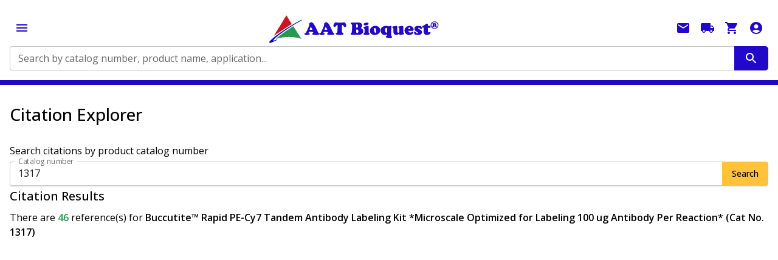

--- FILE ---
content_type: application/javascript; charset=UTF-8
request_url: https://www.aatbio.com/_next/static/chunks/8582-3eb8362d01ac5888.js
body_size: 109818
content:
(self.webpackChunk_N_E=self.webpackChunk_N_E||[]).push([[8582],{12758:(e,t,r)=>{e.exports=r(19298)()},13664:(e,t,r)=>{"use strict";r.d(t,{A:()=>k});var l=r(12115),n=r(2821),o=r(37659),i=r(55647),a=r(50645),s=r(95155);let u=(0,a.A)((0,s.jsx)("path",{d:"M19 5v14H5V5h14m0-2H5c-1.1 0-2 .9-2 2v14c0 1.1.9 2 2 2h14c1.1 0 2-.9 2-2V5c0-1.1-.9-2-2-2z"}),"CheckBoxOutlineBlank"),c=(0,a.A)((0,s.jsx)("path",{d:"M19 3H5c-1.11 0-2 .9-2 2v14c0 1.1.89 2 2 2h14c1.11 0 2-.9 2-2V5c0-1.1-.89-2-2-2zm-9 14l-5-5 1.41-1.41L10 14.17l7.59-7.59L19 8l-9 9z"}),"CheckBox"),d=(0,a.A)((0,s.jsx)("path",{d:"M19 3H5c-1.1 0-2 .9-2 2v14c0 1.1.9 2 2 2h14c1.1 0 2-.9 2-2V5c0-1.1-.9-2-2-2zm-2 10H7v-2h10v2z"}),"IndeterminateCheckBox");var p=r(70462),f=r(35934),g=r(13053),h=r(81421);function m(e){return(0,h.Ay)("MuiCheckbox",e)}let b=(0,g.A)("MuiCheckbox",["root","checked","disabled","indeterminate","colorPrimary","colorSecondary","sizeSmall","sizeMedium"]);var w=r(49714),v=r(62257),C=r(94040),y=r(57179),x=r(92414),S=r(29791);let A=(0,w.default)(i.A,{shouldForwardProp:e=>(0,f.A)(e)||"classes"===e,name:"MuiCheckbox",slot:"Root",overridesResolver:(e,t)=>{let{ownerState:r}=e;return[t.root,r.indeterminate&&t.indeterminate,t["size".concat((0,p.A)(r.size))],"default"!==r.color&&t["color".concat((0,p.A)(r.color))]]}})((0,v.A)(e=>{let{theme:t}=e;return{color:(t.vars||t).palette.text.secondary,variants:[{props:{color:"default",disableRipple:!1},style:{"&:hover":{backgroundColor:t.alpha((t.vars||t).palette.action.active,(t.vars||t).palette.action.hoverOpacity)}}},...Object.entries(t.palette).filter((0,C.A)()).map(e=>{let[r]=e;return{props:{color:r,disableRipple:!1},style:{"&:hover":{backgroundColor:t.alpha((t.vars||t).palette[r].main,(t.vars||t).palette.action.hoverOpacity)}}}}),...Object.entries(t.palette).filter((0,C.A)()).map(e=>{let[r]=e;return{props:{color:r},style:{["&.".concat(b.checked,", &.").concat(b.indeterminate)]:{color:(t.vars||t).palette[r].main},["&.".concat(b.disabled)]:{color:(t.vars||t).palette.action.disabled}}}}),{props:{disableRipple:!1},style:{"&:hover":{"@media (hover: none)":{backgroundColor:"transparent"}}}}]}})),R=(0,s.jsx)(c,{}),M=(0,s.jsx)(u,{}),I=(0,s.jsx)(d,{}),k=l.forwardRef(function(e,t){var r,i,a;let u=(0,y.b)({props:e,name:"MuiCheckbox"}),{checkedIcon:c=R,color:d="primary",icon:f=M,indeterminate:g=!1,indeterminateIcon:h=I,inputProps:b,size:w="medium",disableRipple:v=!1,className:C,slots:k={},slotProps:P={},...E}=u,F=g?h:f,H=g?h:c,D={...u,disableRipple:v,color:d,indeterminate:g,size:w},T=(e=>{let{classes:t,indeterminate:r,color:l,size:n}=e,i={root:["root",r&&"indeterminate","color".concat((0,p.A)(l)),"size".concat((0,p.A)(n))]},a=(0,o.A)(i,m,t);return{...t,...a}})(D),O=null!=(r=P.input)?r:b,[z,L]=(0,S.A)("root",{ref:t,elementType:A,className:(0,n.A)(T.root,C),shouldForwardComponentProp:!0,externalForwardedProps:{slots:k,slotProps:P,...E},ownerState:D,additionalProps:{type:"checkbox",icon:l.cloneElement(F,{fontSize:null!=(i=F.props.fontSize)?i:w}),checkedIcon:l.cloneElement(H,{fontSize:null!=(a=H.props.fontSize)?a:w}),disableRipple:v,slots:k,slotProps:{input:(0,x.A)("function"==typeof O?O(D):O,{"data-indeterminate":g})}}});return(0,s.jsx)(z,{...L,classes:T})})},18582:(e,t,r)=>{"use strict";let l,n;r.d(t,{z:()=>pn});var o=r(88945),i=r(12115),a=r(12758),s=r(89275);let u=e=>{if(s.A>=19){let t=t=>e(t,t.ref??null);return t.displayName=e.displayName??e.name,t}return i.forwardRef(e)};var c=r(67810),d=r(2821),p=r(59007),f=r(42183),g=r(37659),h=r(877);function m(e){return i.memo(e,h.v)}var b=r(49714),w=r(81421),v=r(13053);function C(e){return(0,w.Ay)("MuiDataGrid",e)}let y=(0,v.A)("MuiDataGrid",["aiAssistantPanel","aiAssistantPanelHeader","aiAssistantPanelTitleContainer","aiAssistantPanelTitle","aiAssistantPanelBody","aiAssistantPanelEmptyText","aiAssistantPanelFooter","aiAssistantPanelConversation","aiAssistantPanelConversationList","aiAssistantPanelConversationTitle","aiAssistantPanelSuggestions","aiAssistantPanelSuggestionsList","aiAssistantPanelSuggestionsItem","aiAssistantPanelSuggestionsLabel","actionsCell","aggregationColumnHeader","aggregationColumnHeader--alignLeft","aggregationColumnHeader--alignCenter","aggregationColumnHeader--alignRight","aggregationColumnHeaderLabel","aggregationRowOverlayWrapper","autoHeight","autosizing","mainContent","withSidePanel","booleanCell","cell--editable","cell--editing","cell--flex","cell--textCenter","cell--textLeft","cell--textRight","cell--rangeTop","cell--rangeBottom","cell--rangeLeft","cell--rangeRight","cell--pinnedLeft","cell--pinnedRight","cell--selectionMode","cell","cellCheckbox","cellEmpty","cellSkeleton","cellOffsetLeft","checkboxInput","collapsible","collapsibleTrigger","collapsibleIcon","collapsiblePanel","columnHeader","columnHeader--alignCenter","columnHeader--alignLeft","columnHeader--alignRight","columnHeader--dragging","columnHeader--moving","columnHeader--numeric","columnHeader--sortable","columnHeader--sorted","columnHeader--filtered","columnHeader--pinnedLeft","columnHeader--pinnedRight","columnHeader--last","columnHeader--lastUnpinned","columnHeader--siblingFocused","columnHeader--filter","columnHeaderFilterInput","columnHeaderFilterOperatorLabel","columnHeaderCheckbox","columnHeaderDraggableContainer","columnHeaderTitle","columnHeaderTitleContainer","columnHeaderTitleContainerContent","columnHeader--filledGroup","columnHeader--emptyGroup","columnHeaders","columnSeparator--resizable","columnSeparator--resizing","columnSeparator--sideLeft","columnSeparator--sideRight","columnSeparator","columnsManagement","columnsManagementRow","columnsManagementHeader","columnsManagementSearchInput","columnsManagementFooter","columnsManagementScrollArea","columnsManagementEmptyText","container--top","container--bottom","detailPanel","detailPanelToggleCell","detailPanelToggleCell--expanded","footerCell","panel","panelHeader","panelWrapper","panelContent","panelFooter","paper","editBooleanCell","editInputCell","filler","filler--borderBottom","filler--pinnedLeft","filler--pinnedRight","filterForm","filterFormDeleteIcon","filterFormLogicOperatorInput","filterFormColumnInput","filterFormOperatorInput","filterFormValueInput","filterIcon","footerContainer","headerFilterRow","iconButtonContainer","iconSeparator","main","main--hasPinnedRight","main--hiddenContent","menu","menuIcon","menuIconButton","menuOpen","menuList","overlay","overlayWrapper","overlayWrapperInner","root","root--densityStandard","root--densityComfortable","root--densityCompact","root--disableUserSelection","root--noToolbar","row","row--editable","row--editing","row--firstVisible","row--lastVisible","row--dragging","row--dropAbove","row--dropBelow","row--beingDragged","row--dynamicHeight","row--detailPanelExpanded","row--borderBottom","rowReorderCellPlaceholder","rowCount","rowReorderCellContainer","rowReorderCell","rowReorderCell--draggable","rowReorderIcon","rowSkeleton","scrollArea--left","scrollArea--right","scrollArea--up","scrollArea--down","scrollArea","scrollbar","scrollbar--vertical","scrollbar--horizontal","scrollbarFiller","scrollbarFiller--header","scrollbarFiller--borderTop","scrollbarFiller--borderBottom","scrollbarFiller--pinnedRight","selectedRowCount","sortButton","sortIcon","shadowScrollArea","sidebar","sidebarHeader","toolbarContainer","toolbar","toolbarLabel","toolbarDivider","toolbarFilterList","toolbarQuickFilter","toolbarQuickFilterTrigger","toolbarQuickFilterControl","virtualScroller","virtualScroller--hasScrollX","virtualScrollerContent","virtualScrollerContent--overflowed","virtualScrollerRenderZone","withVerticalBorder","withBorderColor","cell--withRightBorder","cell--withLeftBorder","columnHeader--withRightBorder","columnHeader--withLeftBorder","treeDataGroupingCell","treeDataGroupingCellToggle","treeDataGroupingCellLoadingContainer","groupingCriteriaCell","groupingCriteriaCellToggle","groupingCriteriaCellLoadingContainer","pinnedRows","pinnedRows--top","pinnedRows--bottom","pivotPanelAvailableFields","pivotPanelField","pivotPanelField--sorted","pivotPanelFieldActionContainer","pivotPanelFieldCheckbox","pivotPanelFieldDragIcon","pivotPanelFieldList","pivotPanelFieldName","pivotPanelHeader","pivotPanelPlaceholder","pivotPanelScrollArea","pivotPanelSearchContainer","pivotPanelSection","pivotPanelSectionTitle","pivotPanelSections","pivotPanelSwitch","pivotPanelSwitchLabel","prompt","promptContent","promptText","promptFeedback","promptChangeList","promptChangesToggle","promptChangesToggleIcon","promptIcon","promptIconContainer","promptError","promptAction"]),x={values:{xs:0,sm:600,md:900,lg:1200,xl:1536},up:e=>{let t=x.values,r="number"==typeof t[e]?t[e]:e;return`@media (min-width:${r}px)`}},S={spacingUnit:"--DataGrid-t-spacing-unit",colors:{border:{base:"--DataGrid-t-color-border-base"},foreground:{base:"--DataGrid-t-color-foreground-base",muted:"--DataGrid-t-color-foreground-muted",accent:"--DataGrid-t-color-foreground-accent",disabled:"--DataGrid-t-color-foreground-disabled",error:"--DataGrid-t-color-foreground-error"},background:{base:"--DataGrid-t-color-background-base",overlay:"--DataGrid-t-color-background-overlay",backdrop:"--DataGrid-t-color-background-backdrop"},interactive:{hover:"--DataGrid-t-color-interactive-hover",hoverOpacity:"--DataGrid-t-color-interactive-hover-opacity",focus:"--DataGrid-t-color-interactive-focus",focusOpacity:"--DataGrid-t-color-interactive-focus-opacity",disabled:"--DataGrid-t-color-interactive-disabled",disabledOpacity:"--DataGrid-t-color-interactive-disabled-opacity",selected:"--DataGrid-t-color-interactive-selected",selectedOpacity:"--DataGrid-t-color-interactive-selected-opacity"}},header:{background:{base:"--DataGrid-t-header-background-base"}},cell:{background:{pinned:"--DataGrid-t-cell-background-pinned"}},radius:{base:"--DataGrid-t-radius-base"},typography:{font:{body:"--DataGrid-t-typography-font-body",small:"--DataGrid-t-typography-font-small",large:"--DataGrid-t-typography-font-large"},fontFamily:{base:"--DataGrid-t-typography-font-family-base"},fontWeight:{light:"--DataGrid-t-typography-font-weight-light",regular:"--DataGrid-t-typography-font-weight-regular",medium:"--DataGrid-t-typography-font-weight-medium",bold:"--DataGrid-t-typography-font-weight-bold"}},transitions:{easing:{easeIn:"--DataGrid-t-transition-easing-ease-in",easeOut:"--DataGrid-t-transition-easing-ease-out",easeInOut:"--DataGrid-t-transition-easing-ease-in-out"},duration:{short:"--DataGrid-t-transition-duration-short",base:"--DataGrid-t-transition-duration-base",long:"--DataGrid-t-transition-duration-long"}},shadows:{base:"--DataGrid-t-shadow-base",overlay:"--DataGrid-t-shadow-overlay"},zIndex:{panel:"--DataGrid-t-z-index-panel",menu:"--DataGrid-t-z-index-menu"}},A=function e(t){if("string"==typeof t)return`var(${t})`;let r={};for(let l in t)Object.hasOwn(t,l)&&(r[l]=e(t[l]));return r}(S),R=(0,o.A)({breakpoints:x,spacing:function(e,t,r,l){return void 0===e?M(1):void 0===t?M(e):void 0===r?M(e)+" "+M(t):void 0===l?M(e)+" "+M(t)+" "+M(r):M(e)+" "+M(t)+" "+M(r)+" "+M(l)},transition:function(e,t){let{duration:r=R.transitions.duration.base,easing:l=R.transitions.easing.easeInOut,delay:n=0}=t??{};return e.map(e=>`${e} ${r} ${l} ${n}ms`).join(", ")},keys:S},A);function M(e){return 0===e?"0":`calc(var(--DataGrid-t-spacing-unit) * ${e})`}var I=r(14806),k=r(8199);let P=Object.is,E=h.v,F=(e,t)=>e===t||e.length===t.length&&e.every((e,r)=>e===t[r]),H=()=>({state:null,equals:null,selector:null,args:void 0}),D=[],T=()=>null;function O(e,t){let r,l=arguments.length>2&&void 0!==arguments[2]?arguments[2]:void 0,n=arguments.length>3&&void 0!==arguments[3]?arguments[3]:P,o=(0,k.A)(H),a=null!==o.current.selector,[s,u]=i.useState(a?null:t(e,l));o.current.state=s,o.current.equals=n,o.current.selector=t;let c=o.current.args;if(o.current.args=l,a&&(r=Object.is,l instanceof Array?r=F:l instanceof Object&&(r=E),!r(c,l))){let t=o.current.selector(e,o.current.args);o.current.equals(o.current.state,t)||(o.current.state=t,u(t))}let d=i.useCallback(()=>(o.current.subscription||(o.current.subscription=e.current.store.subscribe(()=>{let t=o.current.selector(e,o.current.args);o.current.equals(o.current.state,t)||(o.current.state=t,u(t))})),null),D),p=i.useCallback(()=>(o.current.subscription||d(),()=>{o.current.subscription&&(o.current.subscription(),o.current.subscription=void 0)}),D);return(0,I.useSyncExternalStore)(p,d,T),s}let z=i.createContext(void 0);function L(){let e=i.useContext(z);if(void 0===e)throw Error("MUI X: Could not find the Data Grid private context.\nIt looks like you rendered your component outside of a DataGrid, DataGridPro or DataGridPremium parent component.\nThis can also happen if you are bundling multiple versions of the Data Grid.");return e}let j={width:3,rx:1.5,x:10.5},$=e=>e.current.state.dimensions.hasScrollX&&(!e.current.state.dimensions.hasScrollY||0===e.current.state.dimensions.scrollbarSize),N=(0,b.default)("div",{name:"MuiDataGrid",slot:"Root",overridesResolver:(e,t)=>[t.root,{[`&.${y.autoHeight}`]:t.autoHeight},{[`&.${y.autosizing}`]:t.autosizing},{[`&.${y["root--densityStandard"]}`]:t["root--densityStandard"]},{[`&.${y["root--densityComfortable"]}`]:t["root--densityComfortable"]},{[`&.${y["root--densityCompact"]}`]:t["root--densityCompact"]},{[`&.${y["root--disableUserSelection"]}`]:t["root--disableUserSelection"]},{[`&.${y["root--noToolbar"]}`]:t["root--noToolbar"]},{[`&.${y.withVerticalBorder}`]:t.withVerticalBorder},{[`& .${y.actionsCell}`]:t.actionsCell},{[`& .${y.booleanCell}`]:t.booleanCell},{[`& .${y.cell}`]:t.cell},{[`& .${y["cell--editable"]}`]:t["cell--editable"]},{[`& .${y["cell--editing"]}`]:t["cell--editing"]},{[`& .${y["cell--flex"]}`]:t["cell--flex"]},{[`& .${y["cell--pinnedLeft"]}`]:t["cell--pinnedLeft"]},{[`& .${y["cell--pinnedRight"]}`]:t["cell--pinnedRight"]},{[`& .${y["cell--rangeBottom"]}`]:t["cell--rangeBottom"]},{[`& .${y["cell--rangeLeft"]}`]:t["cell--rangeLeft"]},{[`& .${y["cell--rangeRight"]}`]:t["cell--rangeRight"]},{[`& .${y["cell--rangeTop"]}`]:t["cell--rangeTop"]},{[`& .${y["cell--selectionMode"]}`]:t["cell--selectionMode"]},{[`& .${y["cell--textCenter"]}`]:t["cell--textCenter"]},{[`& .${y["cell--textLeft"]}`]:t["cell--textLeft"]},{[`& .${y["cell--textRight"]}`]:t["cell--textRight"]},{[`& .${y["cell--withLeftBorder"]}`]:t["cell--withLeftBorder"]},{[`& .${y["cell--withRightBorder"]}`]:t["cell--withRightBorder"]},{[`& .${y.cellCheckbox}`]:t.cellCheckbox},{[`& .${y.cellEmpty}`]:t.cellEmpty},{[`& .${y.cellOffsetLeft}`]:t.cellOffsetLeft},{[`& .${y.cellSkeleton}`]:t.cellSkeleton},{[`& .${y.checkboxInput}`]:t.checkboxInput},{[`& .${y.columnHeader}`]:t.columnHeader},{[`& .${y["columnHeader--alignCenter"]}`]:t["columnHeader--alignCenter"]},{[`& .${y["columnHeader--alignLeft"]}`]:t["columnHeader--alignLeft"]},{[`& .${y["columnHeader--alignRight"]}`]:t["columnHeader--alignRight"]},{[`& .${y["columnHeader--dragging"]}`]:t["columnHeader--dragging"]},{[`& .${y["columnHeader--emptyGroup"]}`]:t["columnHeader--emptyGroup"]},{[`& .${y["columnHeader--filledGroup"]}`]:t["columnHeader--filledGroup"]},{[`& .${y["columnHeader--filtered"]}`]:t["columnHeader--filtered"]},{[`& .${y["columnHeader--last"]}`]:t["columnHeader--last"]},{[`& .${y["columnHeader--lastUnpinned"]}`]:t["columnHeader--lastUnpinned"]},{[`& .${y["columnHeader--moving"]}`]:t["columnHeader--moving"]},{[`& .${y["columnHeader--numeric"]}`]:t["columnHeader--numeric"]},{[`& .${y["columnHeader--pinnedLeft"]}`]:t["columnHeader--pinnedLeft"]},{[`& .${y["columnHeader--pinnedRight"]}`]:t["columnHeader--pinnedRight"]},{[`& .${y["columnHeader--siblingFocused"]}`]:t["columnHeader--siblingFocused"]},{[`& .${y["columnHeader--sortable"]}`]:t["columnHeader--sortable"]},{[`& .${y["columnHeader--sorted"]}`]:t["columnHeader--sorted"]},{[`& .${y["columnHeader--withLeftBorder"]}`]:t["columnHeader--withLeftBorder"]},{[`& .${y["columnHeader--withRightBorder"]}`]:t["columnHeader--withRightBorder"]},{[`& .${y.columnHeaderCheckbox}`]:t.columnHeaderCheckbox},{[`& .${y.columnHeaderDraggableContainer}`]:t.columnHeaderDraggableContainer},{[`& .${y.columnHeaderTitleContainer}`]:t.columnHeaderTitleContainer},{[`& .${y.columnHeaderTitleContainerContent}`]:t.columnHeaderTitleContainerContent},{[`& .${y.columnSeparator}`]:t.columnSeparator},{[`& .${y["columnSeparator--resizable"]}`]:t["columnSeparator--resizable"]},{[`& .${y["columnSeparator--resizing"]}`]:t["columnSeparator--resizing"]},{[`& .${y["columnSeparator--sideLeft"]}`]:t["columnSeparator--sideLeft"]},{[`& .${y["columnSeparator--sideRight"]}`]:t["columnSeparator--sideRight"]},{[`& .${y["container--bottom"]}`]:t["container--bottom"]},{[`& .${y["container--top"]}`]:t["container--top"]},{[`& .${y.detailPanelToggleCell}`]:t.detailPanelToggleCell},{[`& .${y["detailPanelToggleCell--expanded"]}`]:t["detailPanelToggleCell--expanded"]},{[`& .${y.editBooleanCell}`]:t.editBooleanCell},{[`& .${y.filterIcon}`]:t.filterIcon},{[`& .${y["filler--borderBottom"]}`]:t["filler--borderBottom"]},{[`& .${y["filler--pinnedLeft"]}`]:t["filler--pinnedLeft"]},{[`& .${y["filler--pinnedRight"]}`]:t["filler--pinnedRight"]},{[`& .${y.groupingCriteriaCell}`]:t.groupingCriteriaCell},{[`& .${y.groupingCriteriaCellLoadingContainer}`]:t.groupingCriteriaCellLoadingContainer},{[`& .${y.groupingCriteriaCellToggle}`]:t.groupingCriteriaCellToggle},{[`& .${y.headerFilterRow}`]:t.headerFilterRow},{[`& .${y.iconSeparator}`]:t.iconSeparator},{[`& .${y.menuIcon}`]:t.menuIcon},{[`& .${y.menuIconButton}`]:t.menuIconButton},{[`& .${y.menuList}`]:t.menuList},{[`& .${y.menuOpen}`]:t.menuOpen},{[`& .${y.overlayWrapperInner}`]:t.overlayWrapperInner},{[`& .${y.pinnedRows}`]:t.pinnedRows},{[`& .${y["pinnedRows--bottom"]}`]:t["pinnedRows--bottom"]},{[`& .${y["pinnedRows--top"]}`]:t["pinnedRows--top"]},{[`& .${y.row}`]:t.row},{[`& .${y["row--borderBottom"]}`]:t["row--borderBottom"]},{[`& .${y["row--detailPanelExpanded"]}`]:t["row--detailPanelExpanded"]},{[`& .${y["row--dragging"]}`]:t["row--dragging"]},{[`& .${y["row--dynamicHeight"]}`]:t["row--dynamicHeight"]},{[`& .${y["row--editable"]}`]:t["row--editable"]},{[`& .${y["row--editing"]}`]:t["row--editing"]},{[`& .${y["row--firstVisible"]}`]:t["row--firstVisible"]},{[`& .${y["row--lastVisible"]}`]:t["row--lastVisible"]},{[`& .${y.rowReorderCell}`]:t.rowReorderCell},{[`& .${y["rowReorderCell--draggable"]}`]:t["rowReorderCell--draggable"]},{[`& .${y.rowReorderCellContainer}`]:t.rowReorderCellContainer},{[`& .${y.rowReorderCellPlaceholder}`]:t.rowReorderCellPlaceholder},{[`& .${y.rowSkeleton}`]:t.rowSkeleton},{[`& .${y.scrollbar}`]:t.scrollbar},{[`& .${y["scrollbar--horizontal"]}`]:t["scrollbar--horizontal"]},{[`& .${y["scrollbar--vertical"]}`]:t["scrollbar--vertical"]},{[`& .${y.scrollbarFiller}`]:t.scrollbarFiller},{[`& .${y["scrollbarFiller--borderBottom"]}`]:t["scrollbarFiller--borderBottom"]},{[`& .${y["scrollbarFiller--borderTop"]}`]:t["scrollbarFiller--borderTop"]},{[`& .${y["scrollbarFiller--header"]}`]:t["scrollbarFiller--header"]},{[`& .${y["scrollbarFiller--pinnedRight"]}`]:t["scrollbarFiller--pinnedRight"]},{[`& .${y.sortIcon}`]:t.sortIcon},{[`& .${y.treeDataGroupingCell}`]:t.treeDataGroupingCell},{[`& .${y.treeDataGroupingCellLoadingContainer}`]:t.treeDataGroupingCellLoadingContainer},{[`& .${y.treeDataGroupingCellToggle}`]:t.treeDataGroupingCellToggle},{[`& .${y.withBorderColor}`]:t.withBorderColor},{[`& .${y["row--dropAbove"]}`]:t["row--dropAbove"]},{[`& .${y["row--dropBelow"]}`]:t["row--dropBelow"]},{[`& .${y["row--beingDragged"]}`]:t["row--beingDragged"]}]})(()=>{let e=O(L(),$),t=R.colors.background.base,r=R.header.background.base,l=R.cell.background.pinned,n=V(R.colors.interactive.hover,1),o=R.colors.interactive.hoverOpacity,i=R.colors.interactive.selected,a=R.colors.interactive.selectedOpacity,s=`calc(${a} + ${o})`,u=G(t,n,o),c=G(t,i,a),d=G(t,i,s),p=G(l,n,o),f=G(l,i,a),g=G(l,i,s),h=e=>({[`& .${y["cell--pinnedLeft"]}, & .${y["cell--pinnedRight"]}`]:{backgroundColor:e,"&.Mui-selected":{backgroundColor:G(e,c,a),"&:hover":{backgroundColor:G(e,d,s)}}}}),m=h(p),b=h(f),w=h(g),v={backgroundColor:c,"&:hover":{backgroundColor:d,"@media (hover: none)":{backgroundColor:c}}};return{"--unstable_DataGrid-radius":R.radius.base,"--unstable_DataGrid-headWeight":R.typography.fontWeight.medium,"--DataGrid-rowBorderColor":R.colors.border.base,"--DataGrid-cellOffsetMultiplier":2,"--DataGrid-width":"0px","--DataGrid-hasScrollX":"0","--DataGrid-hasScrollY":"0","--DataGrid-scrollbarSize":"10px","--DataGrid-rowWidth":"0px","--DataGrid-columnsTotalWidth":"0px","--DataGrid-leftPinnedWidth":"0px","--DataGrid-rightPinnedWidth":"0px","--DataGrid-headerHeight":"0px","--DataGrid-headersTotalHeight":"0px","--DataGrid-topContainerHeight":"0px","--DataGrid-bottomContainerHeight":"0px",flex:1,boxSizing:"border-box",position:"relative",borderWidth:"1px",borderStyle:"solid",borderColor:R.colors.border.base,borderRadius:"var(--unstable_DataGrid-radius)",backgroundColor:R.colors.background.base,color:R.colors.foreground.base,font:R.typography.font.body,outline:"none",height:"100%",display:"flex",minWidth:0,minHeight:0,flexDirection:"column",overflow:"hidden",overflowAnchor:"none",transform:"translate(0, 0)",[`.${y.main} > *:first-child/* emotion-disable-server-rendering-unsafe-selector-warning-please-do-not-use-this-the-warning-exists-for-a-reason */`]:{borderTopLeftRadius:"var(--unstable_DataGrid-radius)",borderTopRightRadius:"var(--unstable_DataGrid-radius)"},[`&.${y.autoHeight}`]:{height:"auto"},[`&.${y.autosizing}`]:{[`& .${y.columnHeaderTitleContainerContent} > *`]:{overflow:"visible !important"},"@media (hover: hover)":{[`& .${y.menuIcon}`]:{width:"0 !important",visibility:"hidden !important"}},[`& .${y.cell}`]:{overflow:"visible !important",whiteSpace:"nowrap",minWidth:"max-content !important",maxWidth:"max-content !important"},[`& .${y.groupingCriteriaCell}`]:{width:"unset"},[`& .${y.treeDataGroupingCell}`]:{width:"unset"}},[`&.${y.withSidePanel}`]:{flexDirection:"row"},[`& .${y.mainContent}`]:{display:"flex",flexDirection:"column",overflow:"hidden",flex:1},[`& .${y.columnHeader}, & .${y.cell}`]:{WebkitTapHighlightColor:"transparent",padding:"0 10px",boxSizing:"border-box"},[`& .${y.columnHeader}:focus-within, & .${y.cell}:focus-within`]:{outline:`solid ${V(R.colors.interactive.focus,.5)} 1px`,outlineOffset:-1},[`& .${y.columnHeader}:focus, & .${y.cell}:focus`]:{outline:`solid ${R.colors.interactive.focus} 1px`,outlineOffset:-1},[`& .${y.columnHeader}:focus,
      & .${y["columnHeader--withLeftBorder"]},
      & .${y["columnHeader--withRightBorder"]},
      & .${y["columnHeader--siblingFocused"]},
      & .${y["virtualScroller--hasScrollX"]} .${y["columnHeader--lastUnpinned"]},
      & .${y["virtualScroller--hasScrollX"]} .${y["columnHeader--last"]}
      `]:{[`& .${y.columnSeparator}`]:{opacity:0},"@media (hover: none)":{[`& .${y["columnSeparator--resizable"]}`]:{opacity:1}},[`& .${y["columnSeparator--resizable"]}:hover`]:{opacity:1}},[`&.${y["root--noToolbar"]} [aria-rowindex="1"] [aria-colindex="1"]`]:{borderTopLeftRadius:"calc(var(--unstable_DataGrid-radius) - 1px)"},[`&.${y["root--noToolbar"]} [aria-rowindex="1"] .${y["columnHeader--last"]}`]:{borderTopRightRadius:e?"calc(var(--unstable_DataGrid-radius) - 1px)":void 0},[`& .${y.columnHeaderCheckbox}, & .${y.cellCheckbox}`]:{padding:0,justifyContent:"center",alignItems:"center"},[`& .${y.columnHeader}`]:{position:"relative",display:"flex",alignItems:"center",backgroundColor:r},[`& .${y["columnHeader--filter"]}`]:{paddingTop:8,paddingBottom:8,paddingRight:5,minHeight:"min-content",overflow:"hidden"},[`& .${y["virtualScroller--hasScrollX"]} .${y["columnHeader--last"]}`]:{overflow:"hidden"},[`& .${y["pivotPanelField--sorted"]} .${y.iconButtonContainer},
      & .${y["columnHeader--sorted"]} .${y.iconButtonContainer},
      & .${y["columnHeader--filtered"]} .${y.iconButtonContainer}`]:{visibility:"visible",width:"auto"},[`& .${y.pivotPanelField}:not(.${y["pivotPanelField--sorted"]}) .${y.sortButton},
      & .${y.columnHeader}:not(.${y["columnHeader--sorted"]}) .${y.sortButton}`]:{opacity:0,transition:R.transition(["opacity"],{duration:R.transitions.duration.short})},[`& .${y.columnHeaderTitleContainer}`]:{display:"flex",alignItems:"center",gap:R.spacing(.25),minWidth:0,flex:1,whiteSpace:"nowrap",overflow:"hidden"},[`& .${y.columnHeaderTitleContainerContent}`]:{overflow:"hidden",display:"flex",alignItems:"center"},[`& .${y["columnHeader--filledGroup"]} .${y.columnHeaderTitleContainer}`]:{borderBottomWidth:"1px",borderBottomStyle:"solid",boxSizing:"border-box"},[`& .${y.sortIcon}, & .${y.filterIcon}`]:{fontSize:"inherit"},[`& .${y["columnHeader--sortable"]}`]:{cursor:"pointer"},[`& .${y["columnHeader--alignCenter"]} .${y.columnHeaderTitleContainer}`]:{justifyContent:"center"},[`& .${y["columnHeader--alignRight"]} .${y.columnHeaderDraggableContainer}, & .${y["columnHeader--alignRight"]} .${y.columnHeaderTitleContainer}`]:{flexDirection:"row-reverse"},[`& .${y["columnHeader--alignCenter"]} .${y.menuIcon}`]:{marginLeft:"auto"},[`& .${y["columnHeader--alignRight"]} .${y.menuIcon}`]:{marginRight:"auto",marginLeft:-5},[`& .${y["columnHeader--moving"]}`]:{backgroundColor:u},[`& .${y["columnHeader--pinnedLeft"]}, & .${y["columnHeader--pinnedRight"]}`]:{position:"sticky",zIndex:40,background:R.header.background.base},[`& .${y.columnSeparator}`]:{position:"absolute",overflow:"hidden",zIndex:30,display:"flex",flexDirection:"column",justifyContent:"center",alignItems:"center",maxWidth:10,color:R.colors.border.base},[`& .${y.columnHeaders}`]:{width:"var(--DataGrid-rowWidth)",backgroundColor:r},"@media (hover: hover)":{[`& .${y.columnHeader}:hover`]:{[`& .${y.menuIcon}`]:{width:"auto",visibility:"visible"},[`& .${y.iconButtonContainer}`]:{visibility:"visible",width:"auto"}},[`& .${y.columnHeader}:not(.${y["columnHeader--sorted"]}):hover .${y.sortButton},
        & .${y.pivotPanelField}:not(.${y["pivotPanelField--sorted"]}):hover .${y.sortButton},
        & .${y.pivotPanelField}:not(.${y["pivotPanelField--sorted"]}) .${y.sortButton}:focus-visible`]:{opacity:.5}},"@media (hover: none)":{[`& .${y.columnHeader} .${y.menuIcon}`]:{width:"auto",visibility:"visible"},[`& .${y.columnHeader}:focus,
        & .${y["columnHeader--siblingFocused"]}`]:{[`.${y["columnSeparator--resizable"]}`]:{color:R.colors.foreground.accent}},[`& .${y.pivotPanelField}:not(.${y["pivotPanelField--sorted"]}) .${y.sortButton}`]:{opacity:.5}},[`& .${y["columnHeader--withLeftBorder"]} .${y["columnSeparator--sideLeft"]}:not(.${y["columnSeparator--resizable"]}), & .${y["columnHeader--withRightBorder"]} .${y["columnSeparator--sideRight"]}:not(.${y["columnSeparator--resizable"]})`]:{display:"none"},[`& .${y["columnSeparator--sideLeft"]}`]:{left:-5},[`& .${y["columnSeparator--sideRight"]}`]:{right:-5},[`& .${y["columnHeader--withRightBorder"]} .${y["columnSeparator--sideLeft"]}`]:{left:-5.5},[`& .${y["columnHeader--withRightBorder"]} .${y["columnSeparator--sideRight"]}`]:{right:-5.5},[`& .${y["columnSeparator--resizable"]}`]:{cursor:"col-resize",touchAction:"none",[`&.${y["columnSeparator--resizing"]}`]:{color:R.colors.foreground.accent},"@media (hover: none)":{[`& .${y.iconSeparator} rect`]:j},"@media (hover: hover)":{"&:hover":{color:R.colors.foreground.accent,[`& .${y.iconSeparator} rect`]:j}},"& svg":{pointerEvents:"none"}},[`& .${y.iconSeparator}`]:{color:"inherit",transition:R.transition(["color","width"],{duration:R.transitions.duration.short})},[`& .${y.menuIcon}`]:{width:0,visibility:"hidden",fontSize:20,marginRight:-5,display:"flex",alignItems:"center"},[`.${y.menuOpen}`]:{visibility:"visible",width:"auto"},[`& .${y.headerFilterRow}`]:{[`& .${y.columnHeader}`]:{boxSizing:"border-box",borderBottom:"1px solid var(--DataGrid-rowBorderColor)"}},[`& .${y["row--borderBottom"]} .${y.columnHeader},
      & .${y["row--borderBottom"]} .${y.filler},
      & .${y["row--borderBottom"]} .${y.scrollbarFiller}`]:{borderBottom:"1px solid var(--DataGrid-rowBorderColor)"},[`& .${y["row--borderBottom"]} .${y.cell}`]:{borderBottom:"1px solid var(--rowBorderColor)"},[`.${y.row}`]:{display:"flex",width:"var(--DataGrid-rowWidth)",breakInside:"avoid","--rowBorderColor":"var(--DataGrid-rowBorderColor)",[`&.${y["row--firstVisible"]}`]:{"--rowBorderColor":"transparent"},"&:hover":{backgroundColor:u,"@media (hover: none)":{backgroundColor:"transparent"}},[`&.${y.rowSkeleton}:hover`]:{backgroundColor:"transparent"},"&.Mui-selected":v},[`& .${y.cell}`]:{flex:"0 0 auto",height:"var(--height)",width:"var(--width)",lineHeight:"calc(var(--height) - 1px)",boxSizing:"border-box",borderTop:"1px solid var(--rowBorderColor)",overflow:"hidden",whiteSpace:"nowrap",textOverflow:"ellipsis","&.Mui-selected":v},[`& .${y["virtualScrollerContent--overflowed"]} .${y["row--lastVisible"]} .${y.cell}`]:{borderTopColor:"transparent"},[`& .${y.pinnedRows} .${y.row}, .${y.aggregationRowOverlayWrapper} .${y.row}`]:{backgroundColor:l,"&:hover":{backgroundColor:p}},[`& .${y["pinnedRows--top"]} :first-of-type`]:{[`& .${y.cell}, .${y.scrollbarFiller}`]:{borderTop:"none"}},[`&.${y["root--disableUserSelection"]}`]:{userSelect:"none"},[`& .${y["row--dynamicHeight"]} > .${y.cell}`]:{whiteSpace:"initial",lineHeight:"inherit"},[`& .${y.cellEmpty}`]:{flex:1,padding:0,height:"unset"},[`& .${y.cell}.${y["cell--selectionMode"]}`]:{cursor:"default"},[`& .${y.cell}.${y["cell--editing"]}`]:{padding:1,display:"flex",boxShadow:R.shadows.base,backgroundColor:R.colors.background.overlay,"&:focus-within":{outline:`1px solid ${R.colors.interactive.focus}`,outlineOffset:-1}},[`& .${y["cell--editing"]}`]:{"& .MuiInputBase-root":{height:"100%"}},[`& .${y["row--editing"]}`]:{boxShadow:R.shadows.base},[`& .${y["row--editing"]} .${y.cell}`]:{boxShadow:"none",backgroundColor:R.colors.background.overlay},[`& .${y.editBooleanCell}`]:{display:"flex",height:"100%",width:"100%",alignItems:"center",justifyContent:"center"},[`& .${y.booleanCell}[data-value="true"]`]:{color:R.colors.foreground.muted},[`& .${y.booleanCell}[data-value="false"]`]:{color:R.colors.foreground.disabled},[`& .${y.actionsCell}`]:{display:"inline-flex",alignItems:"center",gridGap:R.spacing(1)},[`& .${y.rowReorderCell}`]:{display:"inline-flex",flex:1,alignItems:"center",justifyContent:"center",opacity:R.colors.interactive.disabledOpacity},[`& .${y["rowReorderCell--draggable"]}`]:{cursor:"grab",opacity:1},[`& .${y.rowReorderCellContainer}`]:{padding:0,display:"flex",alignItems:"stretch"},[`.${y.withBorderColor}`]:{borderColor:R.colors.border.base},[`& .${y["cell--withLeftBorder"]}, & .${y["columnHeader--withLeftBorder"]}`]:{borderLeftColor:"var(--DataGrid-rowBorderColor)",borderLeftWidth:"1px",borderLeftStyle:"solid"},[`& .${y["cell--withRightBorder"]}, & .${y["columnHeader--withRightBorder"]}`]:{borderRightColor:"var(--DataGrid-rowBorderColor)",borderRightWidth:"1px",borderRightStyle:"solid"},[`& .${y["cell--flex"]}`]:{display:"flex",alignItems:"center",lineHeight:"inherit"},[`& .${y["cell--textLeft"]}`]:{textAlign:"left",justifyContent:"flex-start"},[`& .${y["cell--textRight"]}`]:{textAlign:"right",justifyContent:"flex-end"},[`& .${y["cell--textCenter"]}`]:{textAlign:"center",justifyContent:"center"},[`& .${y["cell--pinnedLeft"]}, & .${y["cell--pinnedRight"]}`]:{position:"sticky",zIndex:30,background:R.cell.background.pinned,"&.Mui-selected":{backgroundColor:f}},[`& .${y.row}`]:{"&:hover":m,"&.Mui-selected":b,"&.Mui-selected:hover":w},[`& .${y.cellOffsetLeft}`]:{flex:"0 0 auto",display:"inline-block"},[`& .${y.cellSkeleton}`]:{flex:"0 0 auto",height:"100%",display:"inline-flex",alignItems:"center"},[`& .${y.columnHeaderDraggableContainer}`]:{display:"flex",width:"100%",height:"100%"},[`& .${y.rowReorderCellPlaceholder}`]:{display:"none"},[`& .${y["columnHeader--dragging"]}`]:{background:R.colors.background.overlay,padding:"0 12px",borderRadius:"var(--unstable_DataGrid-radius)",opacity:R.colors.interactive.disabledOpacity},[`& .${y["row--dragging"]}`]:{background:R.colors.background.overlay,padding:"0 12px",borderRadius:"var(--unstable_DataGrid-radius)",border:"1px solid var(--DataGrid-rowBorderColor)",color:R.colors.foreground.base,transform:"translateZ(0)",[`& .${y.rowReorderCellPlaceholder}`]:{padding:"0 6px",display:"flex"}},[`& .${y.treeDataGroupingCell}`]:{display:"flex",alignItems:"center",width:"100%"},[`& .${y.treeDataGroupingCellToggle}`]:{flex:"0 0 28px",alignSelf:"stretch",marginRight:R.spacing(2)},[`& .${y.treeDataGroupingCellLoadingContainer}, .${y.groupingCriteriaCellLoadingContainer}`]:{display:"flex",alignItems:"center",justifyContent:"center",height:"100%"},[`& .${y.groupingCriteriaCell}`]:{display:"flex",alignItems:"center",width:"100%"},[`& .${y.groupingCriteriaCellToggle}`]:{flex:"0 0 28px",alignSelf:"stretch",marginRight:R.spacing(2)},[`& .${y.columnHeaders} .${y.scrollbarFiller}`]:{backgroundColor:r},[`.${y.scrollbarFiller}`]:{minWidth:"calc(var(--DataGrid-hasScrollY) * var(--DataGrid-scrollbarSize))",alignSelf:"stretch",[`&.${y["scrollbarFiller--borderTop"]}`]:{borderTop:"1px solid var(--DataGrid-rowBorderColor)"},[`&.${y["scrollbarFiller--borderBottom"]}`]:{borderBottom:"1px solid var(--DataGrid-rowBorderColor)"},[`&.${y["scrollbarFiller--pinnedRight"]}`]:{backgroundColor:R.cell.background.pinned,position:"sticky",zIndex:40,right:0}},[`& .${y.filler}`]:{flex:"1 0 auto"},[`& .${y["filler--borderBottom"]}`]:{borderBottom:"1px solid var(--DataGrid-rowBorderColor)"},[`& .${y.columnHeaders} .${y.filler}`]:{backgroundColor:r},[`& .${y["main--hiddenContent"]}`]:{[`& .${y.virtualScrollerContent}`]:{position:"fixed",visibility:"hidden"},[`& .${y["scrollbar--vertical"]}, & .${y.pinnedRows}, & .${y.virtualScroller} > .${y.filler}`]:{display:"none"}},[`& .${y["row--dropAbove"]}`]:{position:"relative","&::before":{pointerEvents:"none",content:'""',position:"absolute",top:0,left:0,width:"100%",height:"2px",backgroundColor:R.colors.interactive.selected}},[`& .${y["row--dropBelow"]}`]:{position:"relative","&::after":{zIndex:100,pointerEvents:"none",content:'""',position:"absolute",bottom:"-2px",left:0,width:"100%",height:"2px",backgroundColor:R.colors.interactive.selected},[`&.${y["row--lastVisible"]}`]:{"&::after":{bottom:"calc(var(--DataGrid-hasScrollY) * 0px + (1 - var(--DataGrid-hasScrollY)) * -2px)"}}},[`& .${y["row--beingDragged"]}`]:{color:R.colors.foreground.disabled,"&:hover":{backgroundColor:"transparent"}}}});function V(e,t){return`rgba(from ${e} r g b / ${t})`}function G(e,t,r){return`color-mix(in srgb,${e}, ${t} calc(${r} * 100%))`}let B=i.createContext(void 0),W=()=>{let e=i.useContext(B);if(!e)throw Error("MUI X: useGridRootProps should only be used inside the DataGrid, DataGridPro or DataGridPremium component.");return e},U=i.createContext(void 0),_=()=>{let e=i.useContext(U);if(void 0===e)throw Error("MUI X: Could not find the Data Grid configuration context.\nIt looks like you rendered your component outside of a DataGrid, DataGridPro or DataGridPremium parent component.\nThis can also happen if you are bundling multiple versions of the Data Grid.");return e};var K=r(95155);let q=i.createContext({className:"unset",tag:(0,K.jsx)("style",{href:"/unset"})});function X(){return i.useContext(q).className}function Y(e){let t=_(),r=W(),l=t.hooks.useCSSVariables(),n=i.useMemo(()=>{let e="".concat("MuiDataGridVariables","-").concat(l.id),t=".".concat(e,"{").concat(function(e){let t="";for(let r in e)Object.hasOwn(e,r)&&void 0!==e[r]&&(t+="".concat(r,":").concat(e[r],";"));return t}(l.variables),"}"),n=(0,K.jsx)("style",{href:"/".concat(e),nonce:r.nonce,children:t});return{className:e,tag:n}},[r.nonce,l]);return(0,K.jsx)(q.Provider,{value:n,children:e.children})}var Q=r(76069);let J=(0,Q.Ad)({memoize:Q.i5,memoizeOptions:{maxSize:1,equalityCheck:Object.is}}),Z=(e,t,r,l,n,o,...i)=>{let a;if(i.length>0)throw Error("Unsupported number of selectors");if(e&&t&&r&&l&&n&&o)a=(i,a,s,u)=>{let c=e(i,a,s,u),d=t(i,a,s,u),p=r(i,a,s,u);return o(c,d,p,l(i,a,s,u),n(i,a,s,u),a,s,u)};else if(e&&t&&r&&l&&n)a=(o,i,a,s)=>{let u=e(o,i,a,s),c=t(o,i,a,s);return n(u,c,r(o,i,a,s),l(o,i,a,s),i,a,s)};else if(e&&t&&r&&l)a=(n,o,i,a)=>{let s=e(n,o,i,a);return l(s,t(n,o,i,a),r(n,o,i,a),o,i,a)};else if(e&&t&&r)a=(l,n,o,i)=>r(e(l,n,o,i),t(l,n,o,i),n,o,i);else if(e&&t)a=(r,l,n,o)=>t(e(r,l,n,o),l,n,o);else if(e)a=e;else throw Error("Missing arguments");return a},ee=(...e)=>{let t=new WeakMap,r=1,l=e[e.length-1],n=e.length-1||1,o=Math.max(l.length-n,0);if(o>3)throw Error("Unsupported number of arguments");return(n,i,a,s)=>{let u=n.__cacheKey__;u||(n.__cacheKey__=u={id:r},r+=1);let c=t.get(u);if(!c){let r=1===e.length?[e=>e,l]:e,n=e,i=[void 0,void 0,void 0];switch(o){case 0:break;case 1:n=[...r.slice(0,-1),()=>i[0],l];break;case 2:n=[...r.slice(0,-1),()=>i[0],()=>i[1],l];break;case 3:n=[...r.slice(0,-1),()=>i[0],()=>i[1],()=>i[2],l];break;default:throw Error("Unsupported number of arguments")}(c=J(...n)).selectorArgs=i,t.set(u,c)}switch(o){case 3:c.selectorArgs[2]=s;case 2:c.selectorArgs[1]=a;case 1:c.selectorArgs[0]=i}switch(o){case 0:return c(n);case 1:return c(n,i);case 2:return c(n,i,a);case 3:return c(n,i,a,s);default:throw Error("unreachable")}}},et=(...e)=>{let t=Z(...e);return(e,r,l,n)=>t(en(e),r,l,n)},er=(...e)=>{let t=ee(...e);return(e,r,l,n)=>t(en(e),r,l,n)},el=e=>(t,r)=>e(en(t),r);function en(e){return"current"in e?e.current.state:e}let eo={compact:.7,comfortable:1.3,standard:1},ei=el(e=>e.density),ea=et(ei,e=>eo[e]),es=()=>()=>{},eu=()=>!1,ec=()=>!0,ed=function(e){return e.LEFT="left",e.RIGHT="right",e}({}),ep={left:[],right:[]},ef=el(e=>e.isRtl),eg=el(e=>e.props.listView??!1),eh=el(e=>e.listViewColumn),em=el(e=>e.columns),eb=et(em,e=>e.orderedFields),ew=et(em,e=>e.lookup),ev=er(eb,ew,(e,t)=>e.map(e=>t[e])),eC=et(em,e=>e.columnVisibilityModel),ey=et(em,e=>e.initialColumnVisibilityModel),ex=er(ev,eC,eg,eh,(e,t,r,l)=>r&&l?[l]:e.filter(e=>!1!==t[e.field])),eS=er(ex,e=>e.map(e=>e.field)),eA=el(e=>e.pinnedColumns);er(eA,eb,ef,(e,t,r)=>eM(e,t,r));let eR=er(em,eA,eS,ef,eg,(e,t,r,l,n)=>{if(n)return ep;let o=eM(t,r,l);return{left:o.left.map(t=>e.lookup[t]),right:o.right.map(t=>e.lookup[t])}});function eM(e,t,r){if(!Array.isArray(e.left)&&!Array.isArray(e.right)||e.left?.length===0&&e.right?.length===0)return ep;let l=(e,t)=>Array.isArray(e)?e.filter(e=>t.includes(e)):[],n=l(e.left,t),o=t.filter(e=>!n.includes(e)),i=l(e.right,o);return r?{left:i,right:n}:{left:n,right:i}}let eI=er(ex,e=>{let t=[],r=0;for(let l=0;l<e.length;l+=1)t.push(r),r+=e[l].computedWidth;return t}),ek=er(ev,e=>e.filter(e=>e.filterable)),eP=er(ev,e=>e.reduce((e,t)=>(t.filterable&&(e[t.field]=t),e),{})),eE=er(ev,e=>e.some(e=>void 0!==e.colSpan)),eF=el(e=>e.preferencePanel),eH=et(eF,(e,t)=>!!e.open&&e.labelId===t);var eD=function(e){return e.filters="filters",e.columns="columns",e.aiAssistant="aiAssistant",e}(eD||{});let eT=i.createContext(void 0);function eO(){let e=i.useContext(eT);if(void 0===e)throw Error("MUI X: Could not find the Data Grid context.\nIt looks like you rendered your component outside of a DataGrid, DataGridPro or DataGridPremium parent component.\nThis can also happen if you are bundling multiple versions of the Data Grid.");return e}let ez=i.createContext(void 0);function eL(){let e=i.useContext(ez);if(void 0===e)throw Error("MUI X: Missing context.");return e}function ej(e){let{children:t}=e,r=i.useRef(null),l=i.useRef(null),n=i.useRef(null),o=i.useMemo(()=>({columnsPanelTriggerRef:r,filterPanelTriggerRef:l,aiAssistantPanelTriggerRef:n}),[]);return(0,K.jsx)(ez.Provider,{value:o,children:t})}function e$(){let e=eO(),t=O(e,ev),r=W(),l=O(e,eF),{columnsPanelTriggerRef:n,filterPanelTriggerRef:i,aiAssistantPanelTriggerRef:a}=eL(),s=e.current.unstable_applyPipeProcessors("preferencePanel",null,l.openedPanelValue??eD.filters),u=null;switch(l.openedPanelValue){case eD.filters:u=i.current;break;case eD.columns:u=n.current;break;case eD.aiAssistant:u=a.current}return(0,K.jsx)(r.slots.panel,(0,o.A)({id:l.panelId,open:t.length>0&&l.open,"aria-labelledby":l.labelId,target:u,onClose:()=>e.current.hidePreferences()},r.slotProps?.panel,{children:s}))}function eN(){let e=W();return(0,K.jsxs)(i.Fragment,{children:[(0,K.jsx)(e$,{}),e.showToolbar&&(0,K.jsx)(e.slots.toolbar,(0,o.A)({},e.slotProps?.toolbar))]})}var eV=r(24025);let eG=el(e=>e.dimensions),eB=et(eG,e=>e.columnsTotalWidth),eW=et(eG,e=>e.rowHeight);et(eG,e=>e.contentSize.height);let eU=et(eG,e=>e.hasScrollX),e_=et(eG,e=>e.hasScrollY),eK=et(eG,e=>e.columnsTotalWidth<e.viewportOuterSize.width),eq=et(eG,e=>e.headerHeight),eX=et(eG,e=>e.groupHeaderHeight);et(eG,e=>e.headerFilterHeight);let eY=et(eG,e=>e.hasScrollX?e.scrollbarSize:0),eQ=et(eG,e=>e.hasScrollY?e.scrollbarSize:0),eJ=et(eG,eY,(e,t)=>{let r=e.viewportOuterSize.height-e.minimumSize.height>0;return 0!==t||!!r}),eZ=el(e=>e.rows),e0=et(eZ,e=>e.totalRowCount),e1=et(eZ,e=>e.loading),e2=et(eZ,e=>e.totalTopLevelRowCount),e5=et(eZ,e=>e.dataRowIdToModelLookup);et(e5,(e,t)=>e[t]);let e4=et(eZ,e=>e.tree),e9=et(e4,(e,t)=>e[t]),e3=et(eZ,e=>e.groupsToFetch),e7=et(eZ,e=>e.groupingName),e6=et(eZ,e=>e.treeDepths),e8=er(eZ,e=>{let t=Object.entries(e.treeDepths);return 0===t.length?1:(t.filter(([,e])=>e>0).map(([e])=>Number(e)).sort((e,t)=>t-e)[0]??0)+1}),te=et(eZ,e=>e.dataRowIds),tt=er(te,e5,(e,t)=>e.reduce((e,r)=>(t[r]&&e.push(t[r]),e),[])),tr=er(et(eZ,e=>e?.additionalRowGroups),e=>{let t=e?.pinnedRows;return{bottom:t?.bottom?.map(e=>({id:e.id,model:e.model??{}}))??[],top:t?.top?.map(e=>({id:e.id,model:e.model??{}}))??[]}}),tl=et(tr,e=>(e?.top?.length||0)+(e?.bottom?.length||0));var tn=r(85807);class to{timeouts=new Map;cleanupTimeout=1e3;constructor(e=1e3){this.cleanupTimeout=e}register(e,t,r){this.timeouts||(this.timeouts=new Map);let l=setTimeout(()=>{"function"==typeof t&&t(),this.timeouts.delete(r.cleanupToken)},this.cleanupTimeout);this.timeouts.set(r.cleanupToken,l)}unregister(e){let t=this.timeouts.get(e.cleanupToken);t&&(this.timeouts.delete(e.cleanupToken),clearTimeout(t))}reset(){this.timeouts&&(this.timeouts.forEach((e,t)=>{this.unregister({cleanupToken:t})}),this.timeouts=void 0)}}class ti{registry=new FinalizationRegistry(e=>{"function"==typeof e&&e()});register(e,t,r){this.registry.register(e,t,r)}unregister(e){this.registry.unregister(e)}reset(){}}class ta{static create(){return new ta}}let ts={current:"undefined"!=typeof FinalizationRegistry?new ti:new to},tu=0;function tc(e,t,r,l){let n=i.useState(ta.create)[0],o=i.useRef(null),a=i.useRef(null);a.current=r;let s=i.useRef(null);!o.current&&a.current?(o.current=e.current.subscribeEvent(t,(e,t,r)=>{if(!t.defaultMuiPrevented){var l;null==(l=a.current)||l.call(a,e,t,r)}},l),s.current={cleanupToken:tu+=1},ts.current.register(n,()=>{var e;null==(e=o.current)||e.call(o),o.current=null,s.current=null},s.current)):!a.current&&o.current&&(o.current(),o.current=null,s.current&&(ts.current.unregister(s.current),s.current=null)),i.useEffect(()=>(!o.current&&a.current&&(o.current=e.current.subscribeEvent(t,(e,t,r)=>{if(!t.defaultMuiPrevented){var l;null==(l=a.current)||l.call(a,e,t,r)}},l)),s.current&&ts.current&&(ts.current.unregister(s.current),s.current=null),()=>{var e;null==(e=o.current)||e.call(o),o.current=null}),[e,t,l])}let td={isFirst:!0};function tp(e,t,r){tc(e,t,r,td)}var tf=r(53063),tg=r(6911),th=r(82177);function tm(e){throw Error("Failed assertion: should not be rendered")}let tb=["id","value","formattedValue","api","field","row","rowNode","colDef","cellMode","isEditable","tabIndex","hasFocus","isValidating","debounceMs","isProcessingProps","onValueChange","slotProps"],tw=(0,b.default)(tm,{name:"MuiDataGrid",slot:"EditInputCell"})({font:R.typography.font.body,padding:"1px 0","& input":{padding:"0 16px",height:"100%"}}),tv=u((e,t)=>{let r=W(),{id:l,value:n,field:a,colDef:s,hasFocus:u,debounceMs:d=200,isProcessingProps:p,onValueChange:f,slotProps:h}=e,m=(0,c.A)(e,tb),b=eO(),w=i.useRef(null),[v,y]=i.useState(n),x=(e=>{let{classes:t}=e;return(0,g.A)({root:["editInputCell"]},C,t)})(r),S=i.useCallback(async e=>{let t=e.target.value,r=b.current.getColumn(a),n=t;r.valueParser&&(n=r.valueParser(t,b.current.getRow(l),r,b)),y(n),b.current.setEditCellValue({id:l,field:a,value:n,debounceMs:d,unstable_skipValueParser:!0},e),f&&await f(e,t)},[b,d,a,l,f]),A=b.current.unstable_getEditCellMeta(l,a);return i.useEffect(()=>{(null==A?void 0:A.changeReason)!=="debouncedSetEditCellValue"&&y(n)},[A,n]),(0,th.A)(()=>{u&&w.current.focus()},[u]),(0,K.jsx)(tw,(0,o.A)({as:r.slots.baseInput,inputRef:w,className:x.root,ownerState:r,fullWidth:!0,type:"number"===s.type?s.type:"text",value:null!=v?v:"",onChange:S,endAdornment:p?(0,K.jsx)(r.slots.loadIcon,{fontSize:"small",color:"action"}):void 0},m,null==h?void 0:h.root,{ref:t}))}),tC=(e,t)=>t&&e.length>1?[e[0]]:e,ty=(e,t)=>r=>(0,o.A)({},r,{sorting:(0,o.A)({},r.sorting,{sortModel:tC(e,t)})}),tx=(e,t)=>{let r=e.indexOf(t);return t&&-1!==r&&r+1!==e.length?e[r+1]:e[0]},tS=(e,t)=>null==e&&null!=t?-1:null==t&&null!=e?1:null==e&&null==t?0:null,tA=new Intl.Collator,tR=(e,t)=>{let r=tS(e,t);return null!==r?r:Number(e)-Number(t)},tM=(e,t)=>{let r=tS(e,t);return null!==r?r:e>t?1:e<t?-1:0};var tI=r(59357);let tk=["item","applyValue","type","apiRef","focusElementRef","tabIndex","disabled","isFilterActive","slotProps","clearButton","headerFilterMenu"];function tP(e){var t,r,l;let{item:n,applyValue:a,type:s,apiRef:u,focusElementRef:d,tabIndex:p,disabled:f,slotProps:g,clearButton:h,headerFilterMenu:m}=e,b=(0,c.A)(e,tk),w=null==g?void 0:g.root,v=(0,tf.A)(),[C,y]=i.useState(tE(n.value)),[x,S]=i.useState(!1),A=(0,tI.A)(),R=W(),M=i.useCallback(e=>{let t=tE(e.target.value);y(t),S(!0),v.start(R.filterDebounceMs,()=>{a((0,o.A)({},n,{value:"number"!==s||Number.isNaN(Number(t))?t:Number(t),fromInput:A})),S(!1)})},[v,R.filterDebounceMs,n,s,A,a]);return i.useEffect(()=>{(n.fromInput!==A||null==n.value)&&y(tE(n.value))},[A,n]),(0,K.jsxs)(i.Fragment,{children:[(0,K.jsx)(R.slots.baseTextField,(0,o.A)({id:A,label:u.current.getLocaleText("filterPanelInputLabel"),placeholder:u.current.getLocaleText("filterPanelInputPlaceholder"),value:null!=C?C:"",onChange:M,type:s||"text",disabled:f,slotProps:(0,o.A)({},null==w?void 0:w.slotProps,{input:(0,o.A)({endAdornment:x?(0,K.jsx)(R.slots.loadIcon,{fontSize:"small",color:"action"}):null},null==w||null==(t=w.slotProps)?void 0:t.input),htmlInput:(0,o.A)({tabIndex:p},null==w||null==(r=w.slotProps)?void 0:r.htmlInput)}),inputRef:d},null==(l=R.slotProps)?void 0:l.baseTextField,b,w)),m,h]})}function tE(e){if(null!=e&&""!==e)return String(e)}function tF(e){return"object"==typeof e&&null!==e}function tH(e){return e.replace(/[-[\]{}()*+?.,\\^$|#\s]/g,"\\$&")}let tD=(e,t,r)=>Math.max(t,Math.min(r,e));function tT(e){return"function"==typeof structuredClone?structuredClone(e):JSON.parse(JSON.stringify(e))}let tO=(e,t)=>r=>{e&&t(r)};function tz(e){let{item:t,applyValue:r,type:l,apiRef:n,focusElementRef:a,slotProps:s}=e,u=(0,tI.A)(),[c,d]=i.useState([]),[p,f]=i.useState(t.value||[]),g=W();i.useEffect(()=>{var e;f((null!=(e=t.value)?e:[]).map(String))},[t.value]);let h=i.useCallback((e,n)=>{f(n.map(String)),r((0,o.A)({},t,{value:[...n.map(e=>"number"===l?Number(e):e)]}))},[r,t,l]),m=i.useCallback((e,t)=>{""===t?d([]):d([t])},[d]),b=g.slots.baseAutocomplete;return(0,K.jsx)(b,(0,o.A)({multiple:!0,freeSolo:!0,options:c,id:u,value:p,onChange:h,onInputChange:m,label:n.current.getLocaleText("filterPanelInputLabel"),placeholder:n.current.getLocaleText("filterPanelInputPlaceholder"),slotProps:{textField:{type:l||"text",inputRef:a}}},null==s?void 0:s.root))}var tL=function(e){return e.And="and",e.Or="or",e}(tL||{});let tj={filteredRowsLookup:{},filteredChildrenCountLookup:{},filteredDescendantCountLookup:{}},t$=()=>({items:[],logicOperator:tL.And,quickFilterValues:[],quickFilterLogicOperator:tL.And});function tN(e){return{current:e.current.getPublicApi()}}let tV=(e,t)=>{let r=(0,o.A)({},e);if(null==r.id&&(r.id=Math.round(1e5*Math.random())),null==r.operator){let e=ew(t)[r.field];r.operator=e&&e.filterOperators[0].value}return r},tG=(e,t,r)=>{let l,n=e.items.length>1;l=n&&t?[e.items[0]]:e.items;let i=n&&l.some(e=>null==e.id);return l.some(e=>null==e.operator)||i?(0,o.A)({},e,{items:l.map(e=>tV(e,r))}):e.items!==l?(0,o.A)({},e,{items:l}):e},tB=(e,t,r)=>l=>(0,o.A)({},l,{filterModel:tG(e,t,r)}),tW=e=>"string"==typeof e?e.normalize("NFD").replace(/[\u0300-\u036f]/g,""):e,tU=(e,t)=>{let r;if(!e.field||!e.operator)return null;let l=t.current.getColumn(e.field);if(!l)return null;if(l.valueParser){let n=l.valueParser;r=Array.isArray(e.value)?e.value?.map(e=>n(e,void 0,l,t)):n(e.value,void 0,l,t)}else r=e.value;let{ignoreDiacritics:n}=t.current.rootProps;n&&(r=tW(r));let i=(0,o.A)({},e,{value:r}),a=l.filterOperators;if(!a?.length)throw Error(`MUI X: No filter operators found for column '${l.field}'.`);let s=a.find(e=>e.value===i.operator);if(!s)throw Error(`MUI X: No filter operator found for column '${l.field}' and operator value '${i.operator}'.`);let u=tN(t),c=s.getApplyFilterFn(i,l);return"function"!=typeof c?null:{item:i,fn:e=>{let r=t.current.getRowValue(e,l);return n&&(r=tW(r)),c(r,e,l,u)}}},t_=1,tK=e=>null!=e,tq=(e,t,r,l,n)=>{let o=((e,t,r)=>(e.cleanedFilterItems||(e.cleanedFilterItems=r.filter(e=>null!==tU(e,t))),e.cleanedFilterItems))(n,l,r.items),i=e.filter(tK),a=t.filter(tK);if(i.length>0){let e=e=>i.some(t=>t[e.id]);if((r.logicOperator??t$().logicOperator)===tL.And){if(!o.every(e))return!1}else if(!o.some(e))return!1}if(a.length>0&&null!=r.quickFilterValues){let e=e=>a.some(t=>t[e]);if((r.quickFilterLogicOperator??t$().quickFilterLogicOperator)===tL.And){if(!r.quickFilterValues.every(e))return!1}else if(!r.quickFilterValues.some(e))return!1}return!0},tX=(e,t)=>r=>{if(!r.value)return null;let l=RegExp(tH(e?r.value:r.value.trim()),"i");return e=>{if(null==e)return t;let r=l.test(String(e));return t?!r:r}},tY=(e,t)=>r=>{if(!r.value)return null;let l=e?r.value:r.value.trim(),n=new Intl.Collator(void 0,{sensitivity:"base",usage:"search"});return e=>{if(null==e)return t;let r=0===n.compare(l,e.toString());return t?!r:r}},tQ=e=>()=>t=>{let r=""===t||null==t;return e?!r:r},tJ={width:100,minWidth:50,maxWidth:1/0,hideable:!0,sortable:!0,resizable:!0,filterable:!0,groupable:!0,pinnable:!0,aggregable:!0,editable:!1,sortComparator:(e,t)=>{let r=tS(e,t);return null!==r?r:"string"==typeof e?tA.compare(e.toString(),t.toString()):e-t},type:"string",align:"left",filterOperators:((e=!1)=>[{value:"contains",getApplyFilterFn:tX(e,!1),InputComponent:tP},{value:"doesNotContain",getApplyFilterFn:tX(e,!0),InputComponent:tP},{value:"equals",getApplyFilterFn:tY(e,!1),InputComponent:tP},{value:"doesNotEqual",getApplyFilterFn:tY(e,!0),InputComponent:tP},{value:"startsWith",getApplyFilterFn:t=>{if(!t.value)return null;let r=e?t.value:t.value.trim(),l=RegExp(`^${tH(r)}.*$`,"i");return e=>null!=e&&l.test(e.toString())},InputComponent:tP},{value:"endsWith",getApplyFilterFn:t=>{if(!t.value)return null;let r=e?t.value:t.value.trim(),l=RegExp(`.*${tH(r)}$`,"i");return e=>null!=e&&l.test(e.toString())},InputComponent:tP},{value:"isEmpty",getApplyFilterFn:tQ(!1),requiresFilterValue:!1},{value:"isNotEmpty",getApplyFilterFn:tQ(!0),requiresFilterValue:!1},{value:"isAnyOf",getApplyFilterFn:t=>{if(!Array.isArray(t.value)||0===t.value.length)return null;let r=e?t.value:t.value.map(e=>e.trim()),l=new Intl.Collator(void 0,{sensitivity:"base",usage:"search"});return e=>null!=e&&r.some(t=>0===l.compare(t,e.toString()||""))},InputComponent:tz}])(),renderEditCell:e=>(0,K.jsx)(tv,(0,o.A)({},e)),getApplyQuickFilterFn:e=>{if(!e)return null;let t=RegExp(tH(e),"i");return(e,r,l,n)=>{let o=n.current.getRowFormattedValue(r,l);return n.current.ignoreDiacritics&&(o=tW(o)),null!=o&&t.test(o.toString())}}},tZ=e=>null==e?null:Number(e),t0=(0,o.A)({},tJ,{type:"number",align:"right",headerAlign:"right",sortComparator:tR,valueParser:e=>""===e?null:Number(e),valueFormatter:e=>!function(e){return"number"==typeof e&&!Number.isNaN(e)}(e)?e||"":e.toLocaleString(),filterOperators:[{value:"=",getApplyFilterFn:e=>null==e.value||Number.isNaN(e.value)?null:t=>tZ(t)===e.value,InputComponent:tP,InputComponentProps:{type:"number"}},{value:"!=",getApplyFilterFn:e=>null==e.value||Number.isNaN(e.value)?null:t=>tZ(t)!==e.value,InputComponent:tP,InputComponentProps:{type:"number"}},{value:">",getApplyFilterFn:e=>null==e.value||Number.isNaN(e.value)?null:t=>null!=t&&tZ(t)>e.value,InputComponent:tP,InputComponentProps:{type:"number"}},{value:">=",getApplyFilterFn:e=>null==e.value||Number.isNaN(e.value)?null:t=>null!=t&&tZ(t)>=e.value,InputComponent:tP,InputComponentProps:{type:"number"}},{value:"<",getApplyFilterFn:e=>null==e.value||Number.isNaN(e.value)?null:t=>null!=t&&tZ(t)<e.value,InputComponent:tP,InputComponentProps:{type:"number"}},{value:"<=",getApplyFilterFn:e=>null==e.value||Number.isNaN(e.value)?null:t=>null!=t&&tZ(t)<=e.value,InputComponent:tP,InputComponentProps:{type:"number"}},{value:"isEmpty",getApplyFilterFn:()=>e=>null==e,requiresFilterValue:!1},{value:"isNotEmpty",getApplyFilterFn:()=>e=>null!=e,requiresFilterValue:!1},{value:"isAnyOf",getApplyFilterFn:e=>Array.isArray(e.value)&&0!==e.value.length?t=>null!=t&&e.value.includes(Number(t)):null,InputComponent:tz,InputComponentProps:{type:"number"}}],getApplyQuickFilterFn:e=>null==e||Number.isNaN(e)||""===e?null:t=>tZ(t)===tZ(e)}),t1=["item","applyValue","type","apiRef","focusElementRef","slotProps","isFilterActive","headerFilterMenu","clearButton","tabIndex","disabled"];function t2(e,t){if(null==e)return"";let r=new Date(e);return Number.isNaN(r.getTime())?"":"date"===t?r.toISOString().substring(0,10):"datetime-local"===t?(r.setMinutes(r.getMinutes()-r.getTimezoneOffset()),r.toISOString().substring(0,19)):r.toISOString().substring(0,10)}function t5(e){var t;let{item:r,applyValue:l,type:n,apiRef:a,focusElementRef:s,slotProps:u,headerFilterMenu:d,clearButton:p,tabIndex:f,disabled:g}=e,h=(0,c.A)(e,t1),m=null==u?void 0:u.root.slotProps,b=(0,tf.A)(),[w,v]=i.useState(()=>t2(r.value,n)),[C,y]=i.useState(!1),x=(0,tI.A)(),S=W(),A=i.useCallback(e=>{b.clear();let t=e.target.value;v(t),y(!0),b.start(S.filterDebounceMs,()=>{let e=new Date(t);l((0,o.A)({},r,{value:Number.isNaN(e.getTime())?void 0:e})),y(!1)})},[l,r,S.filterDebounceMs,b]);return i.useEffect(()=>{v(t2(r.value,n))},[r.value,n]),(0,K.jsxs)(i.Fragment,{children:[(0,K.jsx)(S.slots.baseTextField,(0,o.A)({fullWidth:!0,id:x,label:a.current.getLocaleText("filterPanelInputLabel"),placeholder:a.current.getLocaleText("filterPanelInputPlaceholder"),value:w,onChange:A,type:n||"text",disabled:g,inputRef:s,slotProps:(0,o.A)({},m,{input:(0,o.A)({endAdornment:C?(0,K.jsx)(S.slots.loadIcon,{fontSize:"small",color:"action"}):null},null==m?void 0:m.input),htmlInput:(0,o.A)({max:"datetime-local"===n?"9999-12-31T23:59":"9999-12-31",tabIndex:f},null==m?void 0:m.htmlInput)})},null==(t=S.slotProps)?void 0:t.baseTextField,h,null==u?void 0:u.root)),d,p]})}function t4(e,t,r,l){if(!e.value)return null;let n=new Date(e.value);r?n.setSeconds(0,0):(n.setMinutes(n.getMinutes()+n.getTimezoneOffset()),n.setHours(0,0,0,0));let o=n.getTime();return e=>{if(!e)return!1;if(l)return t(e.getTime(),o);let n=new Date(e);return r?n.setSeconds(0,0):n.setHours(0,0,0,0),t(n.getTime(),o)}}let t9=e=>[{value:"is",getApplyFilterFn:t=>t4(t,(e,t)=>e===t,e),InputComponent:t5,InputComponentProps:{type:e?"datetime-local":"date"}},{value:"not",getApplyFilterFn:t=>t4(t,(e,t)=>e!==t,e),InputComponent:t5,InputComponentProps:{type:e?"datetime-local":"date"}},{value:"after",getApplyFilterFn:t=>t4(t,(e,t)=>e>t,e),InputComponent:t5,InputComponentProps:{type:e?"datetime-local":"date"}},{value:"onOrAfter",getApplyFilterFn:t=>t4(t,(e,t)=>e>=t,e),InputComponent:t5,InputComponentProps:{type:e?"datetime-local":"date"}},{value:"before",getApplyFilterFn:t=>t4(t,(e,t)=>e<t,e,!e),InputComponent:t5,InputComponentProps:{type:e?"datetime-local":"date"}},{value:"onOrBefore",getApplyFilterFn:t=>t4(t,(e,t)=>e<=t,e),InputComponent:t5,InputComponentProps:{type:e?"datetime-local":"date"}},{value:"isEmpty",getApplyFilterFn:()=>e=>null==e,requiresFilterValue:!1},{value:"isNotEmpty",getApplyFilterFn:()=>e=>null!=e,requiresFilterValue:!1}],t3=["id","value","formattedValue","api","field","row","rowNode","colDef","cellMode","isEditable","tabIndex","hasFocus","inputProps","isValidating","isProcessingProps","onValueChange","slotProps"],t7=(0,b.default)(tm)({fontSize:"inherit"});function t6(e){var t,r;let{id:l,value:n,field:a,colDef:s,hasFocus:u,onValueChange:d,slotProps:p}=e,f=(0,c.A)(e,t3),h="dateTime"===s.type,m=eO(),b=i.useRef(null),w=i.useMemo(()=>{let e,t;return t=null==(e=null==n?null:n instanceof Date?n:new Date((null!=n?n:"").toString()))||Number.isNaN(e.getTime())?"":new Date(e.getTime()-60*e.getTimezoneOffset()*1e3).toISOString().substr(0,h?16:10),{parsed:e,formatted:t}},[n,h]),[v,y]=i.useState(w),x=W(),S=(e=>{let{classes:t}=e;return(0,g.A)({root:["editInputCell"]},C,t)})({classes:x.classes}),A=i.useCallback(e=>{if(""===e)return null;let[t,r]=e.split("T"),[l,n,o]=t.split("-"),i=new Date;if(i.setFullYear(Number(l),Number(n)-1,Number(o)),i.setHours(0,0,0,0),r){let[e,t]=r.split(":");i.setHours(Number(e),Number(t),0,0)}return i},[]),R=i.useCallback(async e=>{let t=e.target.value,r=A(t);d&&await d(e,r),y({parsed:r,formatted:t}),m.current.setEditCellValue({id:l,field:a,value:r},e)},[m,a,l,d,A]);return i.useEffect(()=>{y(e=>{var t,r;return w.parsed!==e.parsed&&(null==(t=w.parsed)?void 0:t.getTime())!==(null==(r=e.parsed)?void 0:r.getTime())?w:e})},[w]),(0,th.A)(()=>{u&&b.current.focus()},[u]),(0,K.jsx)(t7,(0,o.A)({as:x.slots.baseInput,inputRef:b,fullWidth:!0,className:S.root,type:h?"datetime-local":"date",value:v.formatted,onChange:R},f,null==p?void 0:p.root,{slotProps:{htmlInput:(0,o.A)({max:h?"9999-12-31T23:59":"9999-12-31"},null==p||null==(r=p.root)||null==(t=r.slotProps)?void 0:t.htmlInput)}}))}let t8=e=>(0,K.jsx)(t6,(0,o.A)({},e)),re="auto-generated-group-node-root",rt=Symbol("mui.id_autogenerated"),rr=(e,t,r)=>{let l=t?t(e):e.id;return!function(e,t,r="A row was provided without id in the rows prop:"){if(null==e)throw Error(["MUI X: The Data Grid component requires all rows to have a unique `id` property.\nAlternatively, you can use the `getRowId` prop to specify a custom id for each row.",r,JSON.stringify(t)].join("\n"))}(l,e,r),l},rl=({rows:e,getRowId:t,loading:r,rowCount:l})=>{let n={type:"full",rows:[]},o={};for(let r=0;r<e.length;r+=1){let l=e[r],i=rr(l,t);o[i]=l,n.rows.push(i)}return{rowsBeforePartialUpdates:e,loadingPropBeforePartialUpdates:r,rowCountPropBeforePartialUpdates:l,updates:n,dataRowIdToModelLookup:o}},rn=({tree:e,rowCountProp:t=0})=>{let r=e[re];return Math.max(t,r.children.length+ +(null!=r.footerId))},ro=({apiRef:e,rowCountProp:t=0,loadingProp:r,previousTree:l,previousTreeDepths:n,previousGroupsToFetch:i})=>{let a=e.current.caches.rows,{tree:s,treeDepths:u,dataRowIds:c,groupingName:d,groupsToFetch:p=[]}=e.current.applyStrategyProcessor("rowTreeCreation",{previousTree:l,previousTreeDepths:n,updates:a.updates,dataRowIdToModelLookup:a.dataRowIdToModelLookup,previousGroupsToFetch:i}),f=e.current.unstable_applyPipeProcessors("hydrateRows",{tree:s,treeDepths:u,dataRowIds:c,dataRowIdToModelLookup:a.dataRowIdToModelLookup});return e.current.caches.rows.updates={type:"partial",actions:{insert:[],modify:[],remove:[]},idToActionLookup:{}},(0,o.A)({},f,{totalRowCount:Math.max(t,f.dataRowIds.length),totalTopLevelRowCount:rn({tree:f.tree,rowCountProp:t}),groupingName:d,loading:r,groupsToFetch:p})},ri=e=>"skeletonRow"===e.type||"footer"===e.type||"group"===e.type&&e.isAutoGenerated||"pinnedRow"===e.type&&e.isAutoGenerated,ra=(e,t,r,l)=>{let n=e[t];if("group"!==n.type)return[];let o=[];for(let t=0;t<n.children.length;t+=1){let i=n.children[t];if(r&&ri(e[i])||o.push(i),l)continue;let a=ra(e,i,r,l);for(let e=0;e<a.length;e+=1)o.push(a[e])}return r||null==n.footerId||o.push(n.footerId),o},rs=({previousCache:e,getRowId:t,updates:r,groupKeys:l})=>{if("full"===e.updates.type)throw Error("MUI X: Unable to prepare a partial update if a full update is not applied yet.");let n=new Map;r.forEach(e=>{let r=rr(e,t,"A row was provided without id when calling updateRows():");n.has(r)?n.set(r,(0,o.A)({},n.get(r),e)):n.set(r,e)});let i={type:"partial",actions:{insert:[...e.updates.actions.insert??[]],modify:[...e.updates.actions.modify??[]],remove:[...e.updates.actions.remove??[]]},idToActionLookup:(0,o.A)({},e.updates.idToActionLookup),groupKeys:l},a=(0,o.A)({},e.dataRowIdToModelLookup),s={insert:{},modify:{},remove:{}};n.forEach((e,t)=>{let r=i.idToActionLookup[t];if("delete"===e._action){if("remove"===r||!a[t])return;null!=r&&(s[r][t]=!0),i.actions.remove.push(t),delete a[t];return}let l=a[t];if(l){"remove"===r?(s.remove[t]=!0,i.actions.modify.push(t)):null==r&&i.actions.modify.push(t),a[t]=(0,o.A)({},l,e);return}"remove"===r?(s.remove[t]=!0,i.actions.insert.push(t)):null==r&&i.actions.insert.push(t),a[t]=e});let u=Object.keys(s);for(let e=0;e<u.length;e+=1){let t=u[e],r=s[t];Object.keys(r).length>0&&(i.actions[t]=i.actions[t].filter(e=>!r[e]))}return{dataRowIdToModelLookup:a,updates:i,rowsBeforePartialUpdates:e.rowsBeforePartialUpdates,loadingPropBeforePartialUpdates:e.loadingPropBeforePartialUpdates,rowCountPropBeforePartialUpdates:e.rowCountPropBeforePartialUpdates}},ru="var(--DataGrid-overlayHeight, calc(var(--height) * 2))";function rc(e,t,r){let l=[];return t.forEach(t=>{let n=rr(t,r,"A row was provided without id when calling updateRows():"),i=e9(e,n);if(i?.type==="pinnedRow"){let r=e.current.caches.pinnedRows,l=r.idLookup[n];l&&(r.idLookup[n]=(0,o.A)({},l,t))}else l.push(t)}),l}let rd=(e,t,r)=>"number"==typeof e&&e>0?e:t,rp="MUI X: The `rowHeight` prop should be a number greater than 0.\nThe default value will be used instead.",rf=el((e,t)=>rt in t?t[rt]:e.props.getRowId?e.props.getRowId(t):t.id);function rg({value:e,columnType:t,rowId:r,field:l}){if(!(e instanceof Date))throw Error(`MUI X: \`${t}\` column type only accepts \`Date\` objects as values.
Use \`valueGetter\` to transform the value into a \`Date\` object.
Row ID: ${r}, field: "${l}".`)}let rh=(0,o.A)({},tJ,{type:"date",sortComparator:tM,valueFormatter:(e,t,r,l)=>{if(!e)return"";let n=rf(l,t);return rt in t&&!(e instanceof Date)?e:(rg({value:e,columnType:"date",rowId:n,field:r.field}),e.toLocaleDateString())},filterOperators:t9(),renderEditCell:t8,pastedValueParser:e=>new Date(e)}),rm=(0,o.A)({},tJ,{type:"dateTime",sortComparator:tM,valueFormatter:(e,t,r,l)=>{if(!e)return"";let n=rf(l,t);return rt in t&&!(e instanceof Date)?e:(rg({value:e,columnType:"dateTime",rowId:n,field:r.field}),e.toLocaleString())},filterOperators:t9(!0),renderEditCell:t8,pastedValueParser:e=>new Date(e)}),rb="__row_group_by_columns_group__",rw="__detail_panel_toggle__",rv=function(e){return e[e.NONE=0]="NONE",e[e.LEFT=1]="LEFT",e[e.RIGHT=2]="RIGHT",e[e.VIRTUAL=3]="VIRTUAL",e}({}),rC=["id","value","formattedValue","api","field","row","rowNode","colDef","cellMode","isEditable","hasFocus","tabIndex","hideDescendantCount"],ry=i.memo(function(e){let{value:t,rowNode:r}=e,l=(0,c.A)(e,rC),n=eO(),a=W(),s=(e=>{let{classes:t}=e;return(0,g.A)({root:["booleanCell"]},C,t)})({classes:a.classes}),u=O(n,e8)>0&&"group"===r.type&&!1===a.treeData,d=i.useMemo(()=>t?a.slots.booleanCellTrueIcon:a.slots.booleanCellFalseIcon,[a.slots.booleanCellFalseIcon,a.slots.booleanCellTrueIcon,t]);return u&&void 0===t?null:(0,K.jsx)(d,(0,o.A)({fontSize:"small",className:s.root,titleAccess:n.current.getLocaleText(t?"booleanCellTrueLabel":"booleanCellFalseLabel"),"data-value":!!t},l))}),rx=["id","value","formattedValue","api","field","row","rowNode","colDef","cellMode","isEditable","tabIndex","className","hasFocus","isValidating","isProcessingProps","error","onValueChange"];function rS(e){var t;let{id:r,value:l,field:n,className:a,hasFocus:s,onValueChange:u}=e,p=(0,c.A)(e,rx),f=eO(),h=i.useRef(null),m=(0,tI.A)(),[b,w]=i.useState(l),v=W(),y=(e=>{let{classes:t}=e;return(0,g.A)({root:["editBooleanCell"]},C,t)})({classes:v.classes}),x=i.useCallback(async e=>{let t=e.target.checked;u&&await u(e,t),w(t),await f.current.setEditCellValue({id:r,field:n,value:t},e)},[f,n,r,u]);return i.useEffect(()=>{w(l)},[l]),(0,th.A)(()=>{s&&h.current.focus()},[s]),(0,K.jsx)("label",(0,o.A)({htmlFor:m,className:(0,d.A)(y.root,a)},p,{children:(0,K.jsx)(v.slots.baseCheckbox,(0,o.A)({id:m,inputRef:h,checked:!!b,onChange:x,size:"small"},null==(t=v.slotProps)?void 0:t.baseCheckbox))}))}let rA=["item","applyValue","apiRef","focusElementRef","isFilterActive","headerFilterMenu","clearButton","tabIndex","slotProps"];function rR(e){return"true"===String(e).toLowerCase()||"false"!==String(e).toLowerCase()&&void 0}let rM=(0,o.A)({},tJ,{type:"boolean",display:"flex",align:"center",headerAlign:"center",renderCell:e=>e.field!==rb&&ri(e.rowNode)?"":(0,K.jsx)(ry,(0,o.A)({},e)),renderEditCell:e=>(0,K.jsx)(rS,(0,o.A)({},e)),sortComparator:tR,valueFormatter:(e,t,r,l)=>e?l.current.getLocaleText("booleanCellTrueLabel"):l.current.getLocaleText("booleanCellFalseLabel"),filterOperators:[{value:"is",getApplyFilterFn:e=>{let t=rR(e.value);return void 0===t?null:e=>!!e===t},InputComponent:function(e){var t,r,l,n;let{item:a,applyValue:s,apiRef:u,focusElementRef:d,headerFilterMenu:p,clearButton:f,tabIndex:g,slotProps:h}=e,m=(0,c.A)(e,rA),[b,w]=i.useState(rR(a.value)),v=W(),C=(0,tI.A)(),y=(0,tI.A)(),x=(null==(t=v.slotProps)?void 0:t.baseSelect)||{},S=null!=(l=x.native)&&l,A=(null==(r=v.slotProps)?void 0:r.baseSelectOption)||{},R=i.useCallback(e=>{let t=rR(e.target.value);w(t),s((0,o.A)({},a,{value:t}))},[s,a]);i.useEffect(()=>{w(rR(a.value))},[a.value]);let M=null!=(n=null==h?void 0:h.root.label)?n:u.current.getLocaleText("filterPanelInputLabel"),I=null==h?void 0:h.root.slotProps;return(0,K.jsxs)(i.Fragment,{children:[(0,K.jsxs)(v.slots.baseSelect,(0,o.A)({fullWidth:!0,labelId:C,id:y,label:M,value:void 0===b?"":String(b),onChange:R,native:S,slotProps:{htmlInput:(0,o.A)({ref:d,tabIndex:g},null==I?void 0:I.htmlInput)}},x,m,null==h?void 0:h.root,{children:[(0,K.jsx)(v.slots.baseSelectOption,(0,o.A)({},A,{native:S,value:"",children:u.current.getLocaleText("filterValueAny")})),(0,K.jsx)(v.slots.baseSelectOption,(0,o.A)({},A,{native:S,value:"true",children:u.current.getLocaleText("filterValueTrue")})),(0,K.jsx)(v.slots.baseSelectOption,(0,o.A)({},A,{native:S,value:"false",children:u.current.getLocaleText("filterValueFalse")}))]})),p,f]})}}],getApplyQuickFilterFn:()=>null,aggregable:!1,pastedValueParser:e=>(e=>{switch(e.toLowerCase().trim()){case"true":case"yes":case"1":return!0;case"false":case"no":case"0":case"null":case"undefined":return!1;default:return}})(e)});var rI=function(e){return e.enterKeyDown="enterKeyDown",e.cellDoubleClick="cellDoubleClick",e.printableKeyDown="printableKeyDown",e.deleteKeyDown="deleteKeyDown",e.pasteKeyDown="pasteKeyDown",e}(rI||{}),rk=function(e){return e.cellFocusOut="cellFocusOut",e.escapeKeyDown="escapeKeyDown",e.enterKeyDown="enterKeyDown",e.tabKeyDown="tabKeyDown",e.shiftTabKeyDown="shiftTabKeyDown",e}(rk||{}),rP=function(e){return e.Cell="cell",e.Row="row",e}(rP||{}),rE=function(e){return e.Edit="edit",e.View="view",e}(rE||{}),rF=function(e){return e.Edit="edit",e.View="view",e}(rF||{});function rH(e){return e?.type==="singleSelect"}function rD(e,t){if(e)return"function"==typeof e.valueOptions?e.valueOptions((0,o.A)({field:e.field},t)):e.valueOptions}function rT(e,t,r){if(void 0===t)return;let l=t.find(t=>String(r(t))===String(e));return r(l)}let rO=["id","value","formattedValue","api","field","row","rowNode","colDef","cellMode","isEditable","tabIndex","className","hasFocus","isValidating","isProcessingProps","error","onValueChange","initialOpen","slotProps"];function rz(e){var t,r,l;let n=W(),{id:a,value:s,field:u,row:d,colDef:p,hasFocus:f,error:g,onValueChange:h,initialOpen:m=n.editMode===rP.Cell,slotProps:b}=e,w=(0,c.A)(e,rO),v=eO(),C=i.useRef(null),y=i.useRef(null),[x,S]=i.useState(m),A=null!=(l=((null==(t=n.slotProps)?void 0:t.baseSelect)||{}).native)&&l;if((0,th.A)(()=>{if(f){var e;null==(e=y.current)||e.focus()}},[f]),!rH(p))return null;let R=rD(p,{id:a,row:d});if(!R)return null;let M=p.getOptionValue,I=p.getOptionLabel,k=async e=>{if(!rH(p)||!R)return;S(!1);let t=rT(e.target.value,R,M);h&&await h(e,t),await v.current.setEditCellValue({id:a,field:u,value:t},e)};return R&&p?(0,K.jsx)(n.slots.baseSelect,(0,o.A)({ref:C,value:s,onChange:k,open:x,onOpen:e=>{"key"in e&&e.key&&"Enter"===e.key||S(!0)},onClose:(e,t)=>{if(n.editMode===rP.Row)return void S(!1);if("backdropClick"===t||"Escape"===e.key){let t=v.current.getCellParams(a,u);v.current.publishEvent("cellEditStop",(0,o.A)({},t,{reason:"Escape"===e.key?rk.escapeKeyDown:rk.cellFocusOut}))}},error:g,native:A,fullWidth:!0,slotProps:{htmlInput:{ref:y}}},w,null==b?void 0:b.root,null==(r=n.slotProps)?void 0:r.baseSelect,{children:R.map(e=>{var t;let r=M(e);return(0,i.createElement)(n.slots.baseSelectOption,(0,o.A)({},(null==(t=n.slotProps)?void 0:t.baseSelectOption)||{},{native:A,key:r,value:r}),I(e))})})):null}let rL=["item","applyValue","type","apiRef","focusElementRef","tabIndex","isFilterActive","clearButton","headerFilterMenu","slotProps"];function rj(e){let{item:t,applyValue:r,type:l,apiRef:n,focusElementRef:a,tabIndex:s,clearButton:u,headerFilterMenu:d,slotProps:p}=e,f=(0,c.A)(e,rL),g=t.value??"",h=(0,tI.A)(),m=(0,tI.A)(),b=W(),w=b.slotProps?.baseSelect?.native??!1,v=n.current.getColumn(t.field),C=v.getOptionValue,y=v.getOptionLabel,x=i.useMemo(()=>rD(v),[v]),S=i.useCallback(e=>{let l=e.target.value;l=rT(l,x,C),r((0,o.A)({},t,{value:l}))},[x,C,r,t]);if(!v||!rH(v))return null;let A=p?.root.label??n.current.getLocaleText("filterPanelInputLabel");return(0,K.jsxs)(i.Fragment,{children:[(0,K.jsx)(b.slots.baseSelect,(0,o.A)({fullWidth:!0,id:h,label:A,labelId:m,value:g,onChange:S,slotProps:{htmlInput:(0,o.A)({tabIndex:s,ref:a,type:l||"text",placeholder:p?.root.placeholder??n.current.getLocaleText("filterPanelInputPlaceholder")},p?.root.slotProps?.htmlInput)},native:w},b.slotProps?.baseSelect,f,p?.root,{children:(({column:e,OptionComponent:t,getOptionLabel:r,getOptionValue:l,isSelectNative:n,baseSelectOptionProps:a})=>["",...rD(e)||[]].map(e=>{let s=l(e),u=r(e);return""===u&&(u=" "),(0,i.createElement)(t,(0,o.A)({},a,{native:n,key:s,value:s}),u)}))({column:v,OptionComponent:b.slots.baseSelectOption,getOptionLabel:y,getOptionValue:C,isSelectNative:w,baseSelectOptionProps:b.slotProps?.baseSelectOption})})),d,u]})}let r$=["item","applyValue","type","apiRef","focusElementRef","slotProps"],rN=e=>null!=e&&tF(e)?e.value:e,rV=(0,o.A)({},tJ,{type:"singleSelect",getOptionLabel:e=>tF(e)?e.label:String(e),getOptionValue:e=>tF(e)?e.value:e,valueFormatter(e,t,r,l){let n=rf(l,t);if(!rH(r))return"";let o=rD(r,{id:n,row:t});if(null==e)return"";if(!o)return e;if("object"!=typeof o[0])return r.getOptionLabel(e);let i=o.find(t=>r.getOptionValue(t)===e);return i?r.getOptionLabel(i):""},renderEditCell:e=>(0,K.jsx)(rz,(0,o.A)({},e)),filterOperators:[{value:"is",getApplyFilterFn:e=>null==e.value||""===e.value?null:t=>rN(t)===rN(e.value),InputComponent:rj},{value:"not",getApplyFilterFn:e=>null==e.value||""===e.value?null:t=>rN(t)!==rN(e.value),InputComponent:rj},{value:"isAnyOf",getApplyFilterFn:e=>{if(!Array.isArray(e.value)||0===e.value.length)return null;let t=e.value.map(rN);return e=>t.includes(rN(e))},InputComponent:function(e){let{item:t,applyValue:r,type:l,apiRef:n,focusElementRef:a,slotProps:s}=e,u=(0,c.A)(e,r$),d=(0,tI.A)(),p=W(),f=n.current.getColumn(t.field),g=f.getOptionValue,h=f.getOptionLabel,m=i.useCallback((e,t)=>g(e)===g(t),[g]),b=i.useMemo(()=>rD(f)||[],[f]),w=i.useMemo(()=>Array.isArray(t.value)?t.value.reduce((e,t)=>{let r=b.find(e=>g(e)===t);return null!=r&&e.push(r),e},[]):[],[g,t.value,b]),v=i.useCallback((e,l)=>{r((0,o.A)({},t,{value:l.map(g)}))},[r,t,g]);if(!f||!rH(f))return null;let C=p.slots.baseAutocomplete;return(0,K.jsx)(C,(0,o.A)({multiple:!0,options:b,isOptionEqualToValue:m,id:d,value:w,onChange:v,getOptionLabel:h,label:n.current.getLocaleText("filterPanelInputLabel"),placeholder:n.current.getLocaleText("filterPanelInputPlaceholder"),slotProps:{textField:{type:l||"text",inputRef:a}}},u,s?.root))}}],pastedValueParser:(e,t,r)=>{let l=rD(r)||[],n=r.getOptionValue;if(l.find(t=>n(t)===e))return e}});var rG=r(36786);function rB(e){return 1===e.key.length&&!e.ctrlKey&&!e.metaKey}let rW=e=>0===e.indexOf("Arrow")||0===e.indexOf("Page")||" "===e||"Home"===e||"End"===e,rU=e=>"Tab"===e||"Escape"===e;function r_(e){return(e.ctrlKey||e.metaKey)&&"V"===String.fromCharCode(e.keyCode)&&!e.shiftKey&&!e.altKey}let rK=["open","target","onClose","children","position","className","onExited"],rq=(0,b.default)(tm,{name:"MuiDataGrid",slot:"Menu"})({zIndex:R.zIndex.menu,["& .".concat(y.menuList)]:{outline:0}});function rX(e){var t;let{open:r,target:l,onClose:n,children:a,position:s,className:u,onExited:p}=e,f=(0,c.A)(e,rK),h=eO(),m=W(),b=(e=>{let{classes:t}=e;return(0,g.A)({root:["menu"]},C,t)})(m),w=X(),v=i.useRef(null);return(0,th.A)(()=>{if(r)v.current=document.activeElement instanceof HTMLElement?document.activeElement:null;else{var e,t;null==(t=v.current)||null==(e=t.focus)||e.call(t),v.current=null}},[r]),i.useEffect(()=>{let e=r?"menuOpen":"menuClose";h.current.publishEvent(e,{target:l})},[h,r,l]),(0,K.jsx)(rq,(0,o.A)({as:m.slots.basePopper,className:(0,d.A)(b.root,u,w),ownerState:m,open:r,target:l,transition:!0,placement:s,onClickAway:e=>{e.target&&(l===e.target||(null==l?void 0:l.contains(e.target)))||n(e)},onExited:p,clickAwayMouseEvent:"onMouseDown",onKeyDown:e=>{rU(e.key)&&n(e)}},f,null==(t=m.slotProps)?void 0:t.basePopper,{children:a}))}let rY=["api","colDef","id","hasFocus","isEditable","field","value","formattedValue","row","rowNode","cellMode","tabIndex","position","focusElementRef"];function rQ(e){var t;let{colDef:r,id:l,hasFocus:n,tabIndex:a,position:s="bottom-end",focusElementRef:u}=e,d=(0,c.A)(e,rY),[p,f]=i.useState(-1),[g,h]=i.useState(!1),m=eO(),b=i.useRef(null),w=i.useRef(null),v=i.useRef(!1),C=i.useRef({}),x=(0,rG.useRtl)(),S=(0,tI.A)(),A=(0,tI.A)(),R=W();if("function"!=typeof r.getActions)throw Error("MUI X: Missing the `getActions` property in the `GridColDef`.");let M=r.getActions(m.current.getRowParams(l)),I=M.filter(e=>!e.props.showInMenu),k=M.filter(e=>e.props.showInMenu),P=I.length+ +!!k.length;i.useLayoutEffect(()=>{n||Object.entries(C.current).forEach(e=>{let[t,r]=e;null==r||r.stop({},()=>{delete C.current[t]})})},[n]),i.useEffect(()=>{p<0||!b.current||p>=b.current.children.length||b.current.children[p].focus({preventScroll:!0})},[p]),i.useEffect(()=>{n||(f(-1),v.current=!1)},[n]),i.useImperativeHandle(u,()=>({focus(){v.current||f(M.findIndex(e=>!e.props.disabled))}}),[M]),i.useEffect(()=>{p>=P&&f(P-1)},[p,P]);let E=()=>{h(!1)},F=e=>t=>{C.current[e]=t},H=P>0?{role:"menu",onKeyDown:e=>{if(P<=1)return;let t=(e,r)=>{var l;if(e<0||e>M.length)return e;let n=("left"===r?-1:1)*(x?-1:1);return(null==(l=M[e+n])?void 0:l.props.disabled)?t(e+n,r):e+n},r=p;"ArrowRight"===e.key?r=t(p,"right"):"ArrowLeft"===e.key&&(r=t(p,"left")),r<0||r>=P||r!==p&&(e.preventDefault(),e.stopPropagation(),f(r))}}:void 0;return(0,K.jsxs)("div",(0,o.A)({ref:b,tabIndex:-1,className:y.actionsCell},H,d,{children:[I.map((e,t)=>{let r;return i.cloneElement(e,{key:t,touchRippleRef:F(t),onClick:(r=e.props.onClick,e=>{f(t),v.current=!0,r&&r(e)}),tabIndex:p===t?a:-1})}),k.length>0&&A&&(0,K.jsx)(R.slots.baseIconButton,(0,o.A)({ref:w,id:A,"aria-label":m.current.getLocaleText("actionsCellMore"),"aria-haspopup":"menu","aria-expanded":g,"aria-controls":g?S:void 0,role:"menuitem",size:"small",onClick:e=>{e.stopPropagation(),e.preventDefault(),g?E():(h(!0),f(P-1),v.current=!0)},touchRippleRef:F(A),tabIndex:p===I.length?a:-1},null==(t=R.slotProps)?void 0:t.baseIconButton,{children:(0,K.jsx)(R.slots.moreActionsIcon,{fontSize:"small"})})),k.length>0&&(0,K.jsx)(rX,{open:g,target:w.current,position:s,onClose:E,children:(0,K.jsx)(R.slots.baseMenuList,{id:S,className:y.menuList,"aria-labelledby":A,autoFocusItem:!0,children:k.map((e,t)=>i.cloneElement(e,{key:t,closeMenu:E}))})})]}))}let rJ="actions",rZ=(0,o.A)({},tJ,{sortable:!1,filterable:!1,aggregable:!1,width:100,display:"flex",align:"center",headerAlign:"center",headerName:"",disableColumnMenu:!0,disableExport:!0,renderCell:e=>(0,K.jsx)(rQ,(0,o.A)({},e)),getApplyQuickFilterFn:()=>null}),r0=el(e=>e.headerFiltering),r1=et(r0,e=>e?.enabled??!1),r2=et(r0,e=>e.editing),r5=et(r0,e=>e.menuOpen),r4=el(e=>e.columnGrouping),r9=er(r4,e=>e?.unwrappedGroupingModel??{}),r3=er(r4,e=>e?.lookup??{}),r7=er(r4,e=>e?.headerStructure??[]),r6=et(r4,e=>e?.maxDepth??0),r8=["maxWidth","minWidth","width","flex"],le={string:tJ,number:t0,date:rh,dateTime:rm,boolean:rM,singleSelect:rV,[rJ]:rZ,custom:tJ},lt=(e,t)=>{let r={},l=0,n=0,i=[];e.orderedFields.forEach(t=>{let a=e.lookup[t],s=0,u=!1;!1!==e.columnVisibilityModel[t]&&(a.flex&&a.flex>0?(l+=a.flex,u=!0):s=tD(a.width||tJ.width,a.minWidth||tJ.minWidth,a.maxWidth||tJ.maxWidth),n+=s),a.computedWidth!==s&&(a=(0,o.A)({},a,{computedWidth:s})),u&&i.push(a),r[t]=a});let a=void 0===t?0:t.viewportOuterSize.width-(t.hasScrollY?t.scrollbarSize:0),s=Math.max(a-n,0);if(l>0&&a>0){let e=function({initialFreeSpace:e,totalFlexUnits:t,flexColumns:r}){let l=new Set(r.map(e=>e.field)),n={all:{},frozenFields:[],freeze:e=>{let t=n.all[e];t&&!0!==t.frozen&&(n.all[e].frozen=!0,n.frozenFields.push(e))}};return!function o(){if(n.frozenFields.length===l.size)return;let i={},a={},s=e,u=t,c=0;n.frozenFields.forEach(e=>{s-=n.all[e].computedWidth,u-=n.all[e].flex});for(let e=0;e<r.length;e+=1){let t=r[e];if(n.all[t.field]&&!0===n.all[t.field].frozen)continue;let l=s/u*t.flex;l<t.minWidth?(c+=t.minWidth-l,l=t.minWidth,i[t.field]=!0):l>t.maxWidth&&(c+=t.maxWidth-l,l=t.maxWidth,a[t.field]=!0),n.all[t.field]={frozen:!1,computedWidth:l,flex:t.flex}}c<0?Object.keys(a).forEach(e=>{n.freeze(e)}):c>0?Object.keys(i).forEach(e=>{n.freeze(e)}):r.forEach(({field:e})=>{n.freeze(e)}),o()}(),n.all}({initialFreeSpace:s,totalFlexUnits:l,flexColumns:i});Object.keys(e).forEach(t=>{r[t]=(0,o.A)({},r[t],{computedWidth:e[t].computedWidth})})}return(0,o.A)({},e,{lookup:r})};function lr(e){let t=le.string;return e&&le[e]&&(t=le[e]),t}let ll=({apiRef:e,columnsToUpsert:t,initialState:r,columnVisibilityModel:l=eC(e),keepOnlyColumnsToUpsert:n=!1,updateInitialVisibilityModel:i=!1})=>{let a,s=!e.current.state.columns;if(s)a={orderedFields:[],lookup:{},columnVisibilityModel:l,initialColumnVisibilityModel:l};else{let t=em(e);a={orderedFields:n?[]:[...t.orderedFields],lookup:(0,o.A)({},t.lookup),columnVisibilityModel:l,initialColumnVisibilityModel:i?l:t.initialColumnVisibilityModel}}let u={};if(n&&!s)for(let e in a.lookup)Object.prototype.hasOwnProperty.call(a.lookup,e)&&(u[e]=!1);let c={};return t.forEach(e=>{let{field:t}=e;c[t]=!0,u[t]=!0;let r=a.lookup[t];null==r?(r=(0,o.A)({},lr(e.type),{field:t,hasBeenResized:!1}),a.orderedFields.push(t)):n&&a.orderedFields.push(t),r&&r.type!==e.type&&(r=(0,o.A)({},lr(e.type),{field:t}));let l=r.hasBeenResized;r8.forEach(t=>{void 0!==e[t]&&(l=!0,-1===e[t]&&(e[t]=1/0))}),a.lookup[t]=(0,tg.A)(r,(0,o.A)({},lr(e.type),e,{hasBeenResized:l}))}),n&&!s&&Object.keys(a.lookup).forEach(e=>{u[e]||delete a.lookup[e]}),lt(((e,t)=>{if(!t)return e;let{orderedFields:r=[],dimensions:l={}}=t,n=Object.keys(l);if(0===n.length&&0===r.length)return e;let i={},a=[];for(let t=0;t<r.length;t+=1){let l=r[t];e.lookup[l]&&(i[l]=!0,a.push(l))}let s=0===a.length?e.orderedFields:[...a,...e.orderedFields.filter(e=>!i[e])],u=(0,o.A)({},e.lookup);for(let e=0;e<n.length;e+=1){let t=n[e],r=(0,o.A)({},u[t],{hasBeenResized:!0});Object.entries(l[t]).forEach(([e,t])=>{r[e]=-1===t?1/0:t}),u[t]=r}return(0,o.A)({},e,{orderedFields:s,lookup:u})})(e.current.unstable_applyPipeProcessors("hydrateColumns",a),r),e.current.getRootDimensions?.()??void 0)};function ln(e,t){if(t.listView)return 0;let r=ea(e),l=r6(e),n=r1(e),o=Math.floor(t.columnHeaderHeight*r);return o+Math.floor((t.columnGroupHeaderHeight??t.columnHeaderHeight)*r)*l+(n?Math.floor((t.headerFilterHeight??t.columnHeaderHeight)*r):0)}let lo=el(e=>e.rowsMeta),li=(0,eV.A)("div",{name:"MuiDataGrid",slot:"ScrollArea",overridesResolver:(e,t)=>[{["&.".concat(y["scrollArea--left"])]:t["scrollArea--left"]},{["&.".concat(y["scrollArea--right"])]:t["scrollArea--right"]},{["&.".concat(y["scrollArea--up"])]:t["scrollArea--up"]},{["&.".concat(y["scrollArea--down"])]:t["scrollArea--down"]},t.scrollArea]})(()=>({position:"absolute",zIndex:101,["&.".concat(y["scrollArea--left"])]:{top:0,left:0,width:20,bottom:0},["&.".concat(y["scrollArea--right"])]:{top:0,right:0,width:20,bottom:0},["&.".concat(y["scrollArea--up"])]:{top:0,left:0,right:0,height:20},["&.".concat(y["scrollArea--down"])]:{bottom:0,left:0,right:0,height:20}})),la=et(eG,(e,t)=>"left"===t?e.leftPinnedWidth:"right"===t?e.rightPinnedWidth+(e.hasScrollX?e.scrollbarSize:0):0);function ls(e){let{scrollDirection:t,scrollPosition:r}=e,l=i.useRef(null),n=eO(),a=(0,tf.A)(),s=O(n,ea),u=O(n,eB),c=O(n,la,t),d=W(),p=ln(n,d),f=Math.floor(d.columnHeaderHeight*s),g=(0,o.A)({height:f,top:p-f},"left"===t?{left:c}:{},"right"===t?{right:c}:{}),h=(0,tn.A)(e=>{let o;if(e.preventDefault(),"left"===t)o=e.clientX-l.current.getBoundingClientRect().right;else if("right"===t)o=Math.max(1,e.clientX-l.current.getBoundingClientRect().left);else throw Error("MUI X: Wrong drag direction");o=(o-1)*1.5+1,a.start(0,()=>{n.current.scroll({left:r.current.left+o,top:r.current.top})})});return(0,K.jsx)(lc,(0,o.A)({},e,{ref:l,getCanScrollMore:()=>{let e=eG(n);if("left"===t)return r.current.left>0;if("right"===t){let t=u-e.viewportInnerSize.width;return r.current.left<t}return!1},style:g,handleDragOver:h}))}function lu(e){let{scrollDirection:t,scrollPosition:r}=e,l=i.useRef(null),n=eO(),a=(0,tf.A)(),s=O(n,lo),u=ln(n,W()),c=(0,tn.A)(e=>{let o;if(e.preventDefault(),"up"===t)o=e.clientY-l.current.getBoundingClientRect().bottom;else if("down"===t)o=Math.max(1,e.clientY-l.current.getBoundingClientRect().top);else throw Error("MUI X: Wrong drag direction");o=(o-1)*1.5+1,a.start(0,()=>{n.current.scroll({left:r.current.left,top:r.current.top+o})})});return(0,K.jsx)(lc,(0,o.A)({},e,{ref:l,getCanScrollMore:()=>{let e=eG(n);if("up"===t)return r.current.top>0;if("down"===t){let t=(s.currentPageTotalHeight||0)-e.viewportInnerSize.height-(e.hasScrollX?e.scrollbarSize:0);return r.current.top<t}return!1},style:{top:"up"===t?u:void 0,bottom:"down"===t?0:void 0},handleDragOver:c}))}let lc=u(function(e,t){let{scrollDirection:r,getCanScrollMore:l,style:n,handleDragOver:a}=e,s=eO(),[u,c]=i.useState(l),d=W(),p=(0,o.A)({},d,{scrollDirection:r}),f=(e=>{let{scrollDirection:t,classes:r}=e;return(0,g.A)({root:["scrollArea","scrollArea--".concat(t)]},C,r)})(p);return(tc(s,"scrollPositionChange",()=>{c(l)}),u)?(0,K.jsx)(li,{ref:t,className:f.root,ownerState:p,onDragOver:a,style:n}):null}),ld=m(function(e){let t=eO(),[r,l]=i.useState("none");return(tc(t,"columnHeaderDragStart",()=>l("horizontal")),tc(t,"columnHeaderDragEnd",()=>l("none")),tc(t,"rowDragStart",()=>l("vertical")),tc(t,"rowDragEnd",()=>l("none")),"none"===r)?null:"horizontal"===r?(0,K.jsx)(ls,(0,o.A)({},e)):(0,K.jsx)(lu,(0,o.A)({},e))});function lp(e){for(let t in e)return!1;return!0}let lf=el(e=>e.sorting),lg=et(lf,e=>e.sortedRows),lh=er(lg,e5,e4,(e,t,r)=>e.reduce((e,l)=>{let n=t[l];if(n)e.push({id:l,model:n});else{let t=r[l];t&&ri(t)&&e.push({id:l,model:{[rt]:l}})}return e},[])),lm=et(lf,e=>e.sortModel),lb=er(lm,e=>e.reduce((t,r,l)=>(t[r.field]={sortDirection:r.sort,sortIndex:e.length>1?l+1:void 0},t),{}));er(lg,e=>e.reduce((e,t,r)=>(e[t]=r,e),Object.create(null)));let lw=el(e=>e.filter),lv=et(lw,e=>e.filterModel),lC=et(lv,e=>e.quickFilterValues),ly=el(e=>e.visibleRowsLookup),lx=et(lw,e=>e.filteredRowsLookup);et(lw,e=>e.filteredChildrenCountLookup),et(lw,e=>e.filteredDescendantCountLookup);let lS=er(ly,lh,(e,t)=>lp(e)?t:t.filter(t=>!1!==e[t.id])),lA=er(lS,e=>e.map(e=>e.id)),lR=er(lx,lh,(e,t)=>lp(e)?t:t.filter(t=>!1!==e[t.id])),lM=er(lR,e=>e.map(e=>e.id));er(lA,e4,(e,t)=>{let r={},l=0;return e.reduce((e,n)=>{let o=t[n];return r[o.depth]||(r[o.depth]=0),o.depth>l&&(r[o.depth]=0),l=o.depth,r[o.depth]+=1,e[n]=r[o.depth],e},{})});let lI=er(lS,e4,e8,(e,t,r)=>r<2?e:e.filter(e=>t[e.id]?.depth===0)),lk=et(lS,e=>e.length),lP=et(lI,e=>e.length),lE=et(lR,e=>e.length);et(lE,lP,(e,t)=>e-t);let lF=er(lv,ew,(e,t)=>e.items?.filter(e=>{if(!e.field)return!1;let r=t[e.field];if(!r?.filterOperators||r?.filterOperators?.length===0)return!1;let l=r.filterOperators.find(t=>t.value===e.operator);return!!l&&(!l.InputComponent||null!=e.value&&e.value?.toString()!=="")})),lH=er(lF,e=>e.reduce((e,t)=>(e[t.field]?e[t.field].push(t):e[t.field]=[t],e),{}));er(lA,e=>e.reduce((e,t,r)=>(e[t]=r,e),Object.create(null)));let lD=(0,eV.A)("div",{name:"MuiDataGrid",slot:"OverlayWrapper",shouldForwardProp:e=>"overlayType"!==e&&"loadingOverlayVariant"!==e&&"right"!==e})(({overlayType:e,loadingOverlayVariant:t,right:r})=>"skeleton"!==t?{position:"sticky",top:"var(--DataGrid-headersTotalHeight)",left:0,right:`${r}px`,width:0,height:0,zIndex:"loadingOverlay"===e?5:4}:{}),lT=(0,eV.A)("div",{name:"MuiDataGrid",slot:"OverlayWrapperInner",shouldForwardProp:e=>"overlayType"!==e&&"loadingOverlayVariant"!==e})({});function lO(e){let t=eO(),r=W(),l=O(t,eG),n=Math.max(l.viewportOuterSize.height-l.topContainerHeight-l.bottomContainerHeight-(l.hasScrollX?l.scrollbarSize:0),0);0===n&&(n=ru);let i=(e=>{let{classes:t}=e;return(0,g.A)({root:["overlayWrapper"],inner:["overlayWrapperInner"]},C,t)})((0,o.A)({},e,{classes:r.classes}));return(0,K.jsx)(lD,(0,o.A)({className:i.root},e,{right:l.columnsTotalWidth-l.viewportOuterSize.width,children:(0,K.jsx)(lT,(0,o.A)({className:i.inner,style:{height:n,width:l.viewportOuterSize.width}},e))}))}let lz=el(e=>e.pivoting),lL=et(lz,e=>e?.active),lj=new Map,l$=et(lz,e=>e?.initialColumns||lj),lN=el(e=>e.focus),lV=et(lN,e=>e.cell),lG=et(lN,e=>e.columnHeader);et(lN,e=>e.columnHeaderFilter);let lB=et(lN,e=>e.columnGroupHeader),lW=el(e=>e.tabIndex),lU=et(lW,e=>e.cell),l_=et(lW,e=>e.columnHeader);et(lW,e=>e.columnHeaderFilter);let lK=et(lW,e=>e.columnGroupHeader),lq=el(e=>e.columnMenu),lX=m(function(){let e=L(),t=W(),r=O(e,ex),l=O(e,lH),n=O(e,lb),i=O(e,l_),a=O(e,()=>null===lU(e)),s=O(e,lK),u=O(e,lG),c=O(e,lB),d=O(e,r6),p=O(e,lq),f=O(e,eC),g=O(e,r7),h=e.current.columnHeadersContainerRef;return(0,K.jsx)(t.slots.columnHeaders,(0,o.A)({ref:h,visibleColumns:r,filterColumnLookup:l,sortColumnLookup:n,columnHeaderTabIndexState:i,columnGroupHeaderTabIndexState:s,columnHeaderFocus:u,columnGroupHeaderFocus:c,headerGroupingMaxDepth:d,columnMenuState:p,columnVisibility:f,columnGroupsHeaderStructure:g,hasOtherElementInTabSequence:!(null===s&&null===i&&a)},t.slotProps?.columnHeaders))}),lY=(0,eV.A)("div")({position:"absolute",top:"var(--DataGrid-headersTotalHeight)",left:0,width:"calc(100% - (var(--DataGrid-hasScrollY) * var(--DataGrid-scrollbarSize)))"}),lQ=(0,eV.A)("div",{name:"MuiDataGrid",slot:"Main",overridesResolver:(e,t)=>{let{ownerState:r,loadingOverlayVariant:l,overlayType:n}=e;return[t.main,r.hasPinnedRight&&t["main--hasPinnedRight"],("skeleton"===l||"noColumnsOverlay"===n)&&t["main--hiddenContent"]]}})({flexGrow:1,position:"relative",overflow:"hidden",display:"flex",flexDirection:"column"}),lJ=u((e,t)=>{let{ownerState:r}=e,l=W(),n=_().hooks.useGridAriaAttributes();return(0,K.jsxs)(lQ,(0,o.A)({ownerState:r,className:e.className,tabIndex:-1},n,l.slotProps?.main,{ref:t,children:[(0,K.jsx)(lY,{role:"presentation","data-id":"gridPanelAnchor"}),e.children]}))}),lZ=(0,eV.A)("div")({position:"sticky",zIndex:40,top:0});function l0(e){let t=(0,g.A)({root:["topContainer"]},C,{});return(0,K.jsx)(lZ,(0,o.A)({},e,{className:(0,d.A)(t.root,y["container--top"]),role:"presentation"}))}let l1=(0,eV.A)("div",{name:"MuiDataGrid",slot:"VirtualScrollerContent",overridesResolver:(e,t)=>{let{ownerState:r}=e;return[t.virtualScrollerContent,r.overflowedContent&&t["virtualScrollerContent--overflowed"]]}})({}),l2=u(function(e,t){let r=W(),l=!r.autoHeight&&e.style?.minHeight==="auto",n=((e,t)=>{let{classes:r}=e;return(0,g.A)({root:["virtualScrollerContent",t&&"virtualScrollerContent--overflowed"]},C,r)})(r,l),i={classes:r.classes,overflowedContent:l};return(0,K.jsx)(l1,(0,o.A)({},e,{ownerState:i,className:(0,d.A)(n.root,e.className),ref:t}))}),l5=(0,eV.A)("div")({display:"flex",flexDirection:"row",width:"var(--DataGrid-rowWidth)",boxSizing:"border-box"}),l4=(0,eV.A)("div")({position:"sticky",height:"100%",boxSizing:"border-box",borderTop:"1px solid var(--rowBorderColor)",backgroundColor:R.cell.background.pinned}),l9=(0,eV.A)(l4)({left:0,borderRight:"1px solid var(--rowBorderColor)"}),l3=(0,eV.A)(l4)({right:0,borderLeft:"1px solid var(--rowBorderColor)"}),l7=(0,eV.A)("div")({flexGrow:1,borderTop:"1px solid var(--rowBorderColor)"}),l6=m(function({rowsLength:e}){let{viewportOuterSize:t,minimumSize:r,hasScrollX:l,hasScrollY:n,scrollbarSize:o,leftPinnedWidth:i,rightPinnedWidth:a}=O(eO(),eG),s=l?o:0,u=t.height-r.height>0;return 0!==s||u?(0,K.jsxs)(l5,{className:y.filler,role:"presentation",style:{height:s,"--rowBorderColor":0===e?"transparent":"var(--DataGrid-rowBorderColor)"},children:[i>0&&(0,K.jsx)(l9,{className:y["filler--pinnedLeft"],style:{width:i}}),(0,K.jsx)(l7,{}),a>0&&(0,K.jsx)(l3,{className:y["filler--pinnedRight"],style:{width:a+(n?o:0)}})]}):null}),l8=["className"],ne=(0,eV.A)("div",{name:"MuiDataGrid",slot:"VirtualScrollerRenderZone"})({position:"absolute",display:"flex",flexDirection:"column"}),nt=u(function(e,t){let{className:r}=e,l=(0,c.A)(e,l8),n=L(),i=W(),a=(e=>{let{classes:t}=e;return(0,g.A)({root:["virtualScrollerRenderZone"]},C,t)})(i),s=n.current.virtualizer.api.useVirtualization().getters.getOffsetTop();return(0,K.jsx)(ne,(0,o.A)({className:(0,d.A)(a.root,r),ownerState:i,style:{transform:`translate3d(0, ${s}px, 0)`}},l,{ref:t}))});var nr=r(79357);let nl=(0,eV.A)("div")({position:"absolute",display:"inline-block",zIndex:60,"&:hover":{zIndex:70},"--size":"calc(max(var(--DataGrid-scrollbarSize), 14px))"}),nn=(0,eV.A)(nl)({width:"var(--size)",height:"calc(var(--DataGrid-hasScrollY) * (100% - var(--DataGrid-topContainerHeight) - var(--DataGrid-bottomContainerHeight) - var(--DataGrid-hasScrollX) * var(--DataGrid-scrollbarSize)))",overflowY:"auto",overflowX:"hidden",outline:0,"& > div":{width:"var(--size)"},top:"var(--DataGrid-topContainerHeight)",right:"0px"}),no=(0,eV.A)(nl)({width:"100%",height:"var(--size)",overflowY:"hidden",overflowX:"auto",outline:0,"& > div":{height:"var(--size)"},bottom:"0px"}),ni=u(function(e,t){let r=L(),l=W(),n=i.useRef(!1),o=i.useRef(0),a=i.useRef(null),s=i.useRef(null),u=((e,t)=>{let{classes:r}=e;return(0,g.A)({root:["scrollbar","scrollbar--".concat(t)],content:["scrollbarContent"]},C,r)})(l,e.position),c=O(r,eG),d="vertical"===e.position?"height":"width",f="vertical"===e.position?"scrollTop":"scrollLeft",h="vertical"===e.position?"top":"left",m="vertical"===e.position?c.hasScrollX:c.hasScrollY,b=c.minimumSize[d]+(m?c.scrollbarSize:0),w=("vertical"===e.position?c.viewportInnerSize.height:c.viewportOuterSize.width)*(b/c.viewportOuterSize[d]),v=(0,tn.A)(()=>{let t=a.current,r=e.scrollPosition.current;if(!t||r[h]===o.current)return;if(o.current=r[h],n.current){n.current=!1;return}n.current=!0;let l=r[h]/b;t[f]=l*w}),y=(0,tn.A)(()=>{let e=r.current.virtualScrollerRef.current,t=a.current;if(!t)return;if(n.current){n.current=!1;return}n.current=!0;let l=t[f]/w;e[f]=l*b});(0,nr.A)(()=>{let e=r.current.virtualScrollerRef.current,t=a.current,l={passive:!0};return e.addEventListener("scroll",v,l),t.addEventListener("scroll",y,l),()=>{e.removeEventListener("scroll",v,l),t.removeEventListener("scroll",y,l)}}),i.useEffect(()=>{s.current.style.setProperty(d,"".concat(w,"px"))},[w,d]);let x="vertical"===e.position?nn:no;return(0,K.jsx)(x,{ref:(0,p.A)(t,a),className:u.root,style:"vertical"===e.position&&l.listView?{height:"100%",top:0}:void 0,tabIndex:-1,"aria-hidden":"true",onFocus:e=>{e.target.blur()},children:(0,K.jsx)("div",{ref:s,className:u.content})})}),na=(0,eV.A)("div",{name:"MuiDataGrid",slot:"VirtualScroller",overridesResolver:(e,t)=>{let{ownerState:r}=e;return[t.virtualScroller,r.hasScrollX&&t["virtualScroller--hasScrollX"]]}})({position:"relative",height:"100%",flexGrow:1,overflow:"scroll",scrollbarWidth:"none",display:"flex",flexDirection:"column","&::-webkit-scrollbar":{display:"none"},"@media print":{overflow:"hidden"},zIndex:0}),ns=e=>e.current.state.dimensions.rightPinnedWidth>0;function nu(e){let t=L(),r=W(),l=O(t,e_),n=O(t,eU),i=O(t,ns),a=O(t,eJ),{getOverlay:s,overlaysProps:u}=(()=>{let e=eO(),t=W(),r=O(e,e0),l=O(e,lk),n=O(e,tl),i=O(e,ex),a=0===r&&0===n,s=O(e,e1),u=O(e,lL),c=!s&&a,d=!s&&0===i.length,p=null,f=null;c&&(p="noRowsOverlay"),d&&(p="noColumnsOverlay"),c&&u&&(p="emptyPivotOverlay"),!s&&r>0&&0===l&&(p="noResultsOverlay"),s&&(p="loadingOverlay",f=t.slotProps?.loadingOverlay?.[a?"noRowsVariant":"variant"]??(a?"skeleton":"linear-progress"));let g={overlayType:p,loadingOverlayVariant:f};return{getOverlay:()=>{if(!p)return null;let e=t.slots?.[p],r=t.slotProps?.[p];return(0,K.jsx)(lO,(0,o.A)({},g,{children:(0,K.jsx)(e,(0,o.A)({},r))}))},overlaysProps:g}})(),c=(0,o.A)({classes:r.classes,hasScrollX:n,hasPinnedRight:i},u),d=(e=>{let{classes:t,hasScrollX:r,hasPinnedRight:l,loadingOverlayVariant:n,overlayType:o}=e;return(0,g.A)({root:["main",l&&"main--hasPinnedRight",("skeleton"===n||"noColumnsOverlay"===o)&&"main--hiddenContent"],scroller:["virtualScroller",r&&"virtualScroller--hasScrollX"]},C,t)})(c),p=t.current.virtualizer.api.useVirtualization().getters,{getContainerProps:f,getScrollerProps:h,getContentProps:m,getScrollbarVerticalProps:b,getScrollbarHorizontalProps:w,getRows:v,getScrollAreaProps:y}=p,x=v(void 0,e4(t));return(0,K.jsxs)(lJ,(0,o.A)({className:d.root},f(),{ownerState:c,children:[(0,K.jsx)(ld,(0,o.A)({scrollDirection:"left"},y())),(0,K.jsx)(ld,(0,o.A)({scrollDirection:"right"},y())),(0,K.jsx)(ld,(0,o.A)({scrollDirection:"up"},y())),(0,K.jsx)(ld,(0,o.A)({scrollDirection:"down"},y())),(0,K.jsxs)(na,(0,o.A)({className:d.scroller},h(),{ownerState:c,children:[(0,K.jsxs)(l0,{children:[!r.listView&&(0,K.jsx)(lX,{}),(0,K.jsx)(r.slots.pinnedRows,{position:"top",virtualScroller:p})]}),s(),(0,K.jsx)(l2,(0,o.A)({},m(),{children:(0,K.jsxs)(nt,{role:"rowgroup",children:[x,(0,K.jsx)(r.slots.detailPanels,{virtualScroller:p})]})})),a&&(0,K.jsx)(l6,{rowsLength:x.length}),(0,K.jsx)(r.slots.bottomContainer,{children:(0,K.jsx)(r.slots.pinnedRows,{position:"bottom",virtualScroller:p})})]})),n&&!r.listView&&(0,K.jsx)(ni,(0,o.A)({position:"horizontal"},w())),l&&(0,K.jsx)(ni,(0,o.A)({position:"vertical"},b())),e.children]}))}function nc(){let e=W();return e.hideFooter?null:(0,K.jsx)(e.slots.footer,(0,o.A)({},e.slotProps?.footer))}let nd=["className","children","sidePanel"],np=m(u(function(e,t){let r=W(),{className:l,children:n,sidePanel:a}=e,s=(0,c.A)(e,nd),u=L(),h=O(u,ei),m=u.current.rootElementRef,b=i.useCallback(e=>{null!==e&&u.current.publishEvent("rootMount",e)},[u]),w=(0,p.A)(m,t,b),v=((e,t)=>{let{autoHeight:r,classes:l,showCellVerticalBorder:n}=e,o={root:["root",r&&"autoHeight",`root--density${(0,f.A)(t)}`,null===e.slots.toolbar&&"root--noToolbar","withBorderColor",n&&"withVerticalBorder"]};return(0,g.A)(o,C,l)})(r,h),x=i.useContext(q);return(0,I.useSyncExternalStore)(es,eu,ec)?null:(0,K.jsxs)(N,(0,o.A)({className:(0,d.A)(v.root,l,x.className,a&&y.withSidePanel),ownerState:r},s,{ref:w,children:[(0,K.jsxs)("div",{className:y.mainContent,role:"presentation",children:[(0,K.jsx)(eN,{}),(0,K.jsx)(nu,{children:n}),(0,K.jsx)(nc,{})]}),a,x.tag]}))})),nf=function(e){return e.DataGrid="DataGrid",e.DataGridPro="DataGridPro",e.DataGridPremium="DataGridPremium",e}({});class ng{constructor(e){this.data=e.ids}has(e){return this.data.has(e)}select(e){this.data.add(e)}unselect(e){this.data.delete(e)}}class nh{constructor(e){this.data=e.ids}has(e){return!this.data.has(e)}select(e){this.data.delete(e)}unselect(e){this.data.add(e)}}let nm=e=>"include"===e.type?new ng(e):new nh(e),nb=el(e=>e.rowSelection),nw=er(nb,nm),nv=et(nb,lE,(e,t)=>"include"===e.type?e.ids.size:t-e.ids.size),nC=er(nb,e5,te,(e,t,r)=>{let l=new Map;if("include"===e.type)for(let r of e.ids)l.set(r,t[r]);else for(let n=0;n<r.length;n+=1){let o=r[n];e.ids.has(o)||l.set(o,t[o])}return l});function ny(e,t){let r=e4(e),l=lg(e),n=lx(e),o=r[t];if(!o||"group"!==o.type)return[];let i=[],a=l.findIndex(e=>e===t)+1;for(let t=a;t<l.length&&r[l[t]]?.depth>o.depth;t+=1){let r=l[t];!1!==n[r]&&e.current.isRowSelectable(r)&&i.push(r)}return i}let nx=et(e4,lx,nw,(e,t,r,{groupId:l,autoSelectParents:n})=>{let o=e[l];if(!o||"group"!==o.type||r.has(l))return{isIndeterminate:!1,isChecked:r.has(l)};let i=!1,a=!1,s=l=>{if(!1===t[l]||i&&a)return;let n=e[l];n?.type==="group"&&n.children.forEach(s),r.has(l)?i=!0:a=!0};return s(l),{isIndeterminate:i&&a,isChecked:!!n&&i&&!a}});function nS(e){return e.signature===nf.DataGrid?e.checkboxSelection&&!0!==e.disableMultipleRowSelection:!e.disableMultipleRowSelection}let nA=(e,t,r,l,n,o,i=nw(e))=>{let a=lx(e),s=new Set([]);if((l||n)&&!1!==a[r]){if(l){let l=t[r];l?.type==="group"&&ny(e,r).forEach(e=>{o(e),s.add(e)})}if(n){let l=e=>{if(!i.has(e)&&!s.has(e))return!1;let r=t[e];return!!r&&("group"!==r.type||r.children.every(l))},n=r=>{let i=((e,t,r)=>{let l=e[r];if(!l)return[];let n=l.parent;return null==n?[]:e[n].children.filter(e=>e!==r&&!1!==t[e])})(t,a,r);if(0===i.length||i.every(l)){let l=t[r],i=l?.parent;null!=i&&i!==re&&e.current.isRowSelectable(i)&&(o(i),s.add(i),n(i))}},u=t[r];if(!u||u.parent===re)return;n(r)}}},nR=(e,t,r,l,n,o)=>{let i=nw(e);if((n||l)&&(n&&((e,t)=>{let r=[],l=t;for(;null!=l&&l!==re;){let t=e[l];if(!t)break;r.push(l),l=t.parent}return r})(t,r).forEach(e=>{i.has(e)&&o(e)}),l)){let l=t[r];l?.type==="group"&&ny(e,r).forEach(e=>{o(e)})}};function nM({privateApiRef:e,configuration:t,props:r,children:l}){let n=i.useRef(e.current.getPublicApi());return(0,K.jsx)(U.Provider,{value:t,children:(0,K.jsx)(B.Provider,{value:r,children:(0,K.jsx)(z.Provider,{value:e,children:(0,K.jsx)(eT.Provider,{value:n,children:(0,K.jsx)(ej,{children:(0,K.jsx)(Y,{children:l})})})})})})}function nI(e,t,r){let l=i.useRef(!0);(0,th.A)(()=>{l.current=!1,e.current.register(r,t)},[e,r,t]),l.current&&e.current.register(r,t)}let nk=function(){try{let e="__some_random_key_you_are_not_going_to_use__";return window.localStorage.setItem(e,e),window.localStorage.removeItem(e),!0}catch(e){return!1}}()&&null!=window.localStorage.getItem("DEBUG"),nP=()=>{},nE={debug:nP,info:nP,warn:nP,error:nP},nF=["debug","info","warn","error"];function nH(e,t,r=console){let l=nF.indexOf(t);if(-1===l)throw Error(`MUI X: Log level ${t} not recognized.`);return nF.reduce((t,n,o)=>(o>=l?t[n]=(...t)=>{let[l,...o]=t;r[n](`MUI X: ${e} - ${l}`,...o)}:t[n]=nP,t),{})}function nD(e){return(nD="function"==typeof Symbol&&"symbol"==typeof Symbol.iterator?function(e){return typeof e}:function(e){return e&&"function"==typeof Symbol&&e.constructor===Symbol&&e!==Symbol.prototype?"symbol":typeof e})(e)}function nT(e){var t=function(e,t){if("object"!=nD(e)||!e)return e;var r=e[Symbol.toPrimitive];if(void 0!==r){var l=r.call(e,t||"default");if("object"!=nD(l))return l;throw TypeError("@@toPrimitive must return a primitive value.")}return("string"===t?String:Number)(e)}(e,"string");return"symbol"==nD(t)?t:t+""}let nO=function(e){return e.DataSource="dataSource",e.RowTree="rowTree",e}({}),nz="none",nL={dataSourceRowsUpdate:nO.DataSource,rowTreeCreation:nO.RowTree,filtering:nO.RowTree,sorting:nO.RowTree,visibleRowsLookupCreation:nO.RowTree},nj=(e,t)=>(0,o.A)({},e,{props:{listView:t.listView,getRowId:t.getRowId}});function n$(e,t){return Math.round(e*10**t)/10**t}let nN=()=>{};function nV(e,t,r){let l=(0,k.A)(nG,{store:e,selector:t}).current;l.effect=r,(0,nr.A)(l.onMount)}function nG(e){let{store:t,selector:r}=e,l=r(t.state),n={effect:nN,dispose:null,subscribe:()=>{n.dispose??=t.subscribe(e=>{let t=r(e);n.effect(l,t),l=t})},onMount:()=>(n.subscribe(),()=>{n.dispose?.(),n.dispose=null})};return n.subscribe(),n}class nB{static create(e){return new nB(e)}constructor(e){this.state=e,this.listeners=new Set,this.updateTick=0}subscribe=e=>(this.listeners.add(e),()=>{this.listeners.delete(e)});getSnapshot=()=>this.state;setState(e){let t;this.state=e,this.updateTick+=1;let r=this.updateTick,l=this.listeners.values();for(;!(t=l.next()).done;){if(r!==this.updateTick)return;(0,t.value)(e)}}update(e){for(let t in e)if(!Object.is(this.state[t],e[t]))return void this.setState((0,o.A)({},this.state,e))}set(e,t){Object.is(this.state[e],t)||this.setState((0,o.A)({},this.state,{[e]:t}))}}function nW(e,t,r,l){let n=e.get(t);n||(n={},e.set(t,n)),n[r]=l}var nU=r(34141),n_=r(53559),nK=r(8828);function nq(e,t,r,l,n){return(0,nK.useSyncExternalStoreWithSelector)(e.subscribe,e.getSnapshot,e.getSnapshot,e=>t(e,r,l,n))}let nX={EMPTY:{width:0,height:0},equals:(e,t)=>e.width===t.width&&e.height===t.height},nY={EMPTY:{top:[],bottom:[]}},nQ={EMPTY:{left:[],right:[]}},nJ=function(e){return e[e.NONE=0]="NONE",e[e.UP=1]="UP",e[e.DOWN=2]="DOWN",e[e.LEFT=3]="LEFT",e[e.RIGHT=4]="RIGHT",e}({});(nJ||(nJ={})).forDelta=function(e,t){if(0===e&&0===t)return nJ.NONE;if(Math.abs(t)>=Math.abs(e))if(t>0)return nJ.DOWN;else return nJ.UP;return e>0?nJ.RIGHT:nJ.LEFT};let nZ={isReady:!1,root:nX.EMPTY,viewportOuterSize:nX.EMPTY,viewportInnerSize:nX.EMPTY,contentSize:nX.EMPTY,minimumSize:nX.EMPTY,hasScrollX:!1,hasScrollY:!1,scrollbarSize:0,rowWidth:0,rowHeight:0,columnsTotalWidth:0,leftPinnedWidth:0,rightPinnedWidth:0,topContainerHeight:0,bottomContainerHeight:0},n0={rootSize:e=>e.rootSize,dimensions:e=>e.dimensions,rowHeight:e=>e.dimensions.rowHeight,contentHeight:e=>e.dimensions.contentSize.height,rowsMeta:e=>e.rowsMeta,columnPositions:ee((e,t)=>{let r=[],l=0;for(let e=0;e<t.length;e+=1)r.push(l),l+=t[e].computedWidth;return r}),needsHorizontalScrollbar:e=>e.dimensions.viewportOuterSize.width>0&&e.dimensions.columnsTotalWidth>e.dimensions.viewportOuterSize.width},n1={initialize:function(e){let t=(0,o.A)({},nZ,e.dimensions),{rowCount:r}=e,{rowHeight:l}=t,n={currentPageTotalHeight:r*l,positions:Array.from({length:r},(e,t)=>t*l),pinnedTopRowsTotalHeight:0,pinnedBottomRowsTotalHeight:0},i=new Map;return{rootSize:nX.EMPTY,dimensions:t,rowsMeta:n,rowHeights:i}},use:function(e,t,r){let l=i.useRef(!0),{refs:n,dimensions:{rowHeight:o,columnsTotalWidth:a,leftPinnedWidth:s,rightPinnedWidth:u,topPinnedHeight:c,bottomPinnedHeight:d},onResize:p}=t,f=n.container.current,g=i.useCallback(()=>{let r,n;if(l.current)return;let i=n0.rootSize(e.state),g=n0.rowsMeta(e.state),h=function(e,t){if(void 0!==t)return t;if(null===e)return 0;let r=n2.get(e);if(void 0!==r)return r;let l=(0,nU.A)(e).createElement("div");l.style.width="99px",l.style.height="99px",l.style.position="absolute",l.style.overflow="scroll",l.className="scrollDiv",e.appendChild(l);let n=l.offsetWidth-l.clientWidth;return e.removeChild(l),n2.set(e,n),n}(f,t.dimensions.scrollbarSize),m=c+g.pinnedTopRowsTotalHeight,b=d+g.pinnedBottomRowsTotalHeight,w={width:a,height:n$(g.currentPageTotalHeight,1)},v=!1,C=!1;if(t.autoHeight)C=!1,v=Math.round(a)>Math.round(i.width),n={width:Math.max(0,(r={width:i.width,height:m+b+w.height}).width-(C?h:0)),height:Math.max(0,r.height-(v?h:0))};else{let e=n={width:Math.max(0,(r={width:i.width,height:i.height}).width),height:Math.max(0,r.height-m-b)},t=w.width>e.width,l=w.height>e.height;(t||l)&&(C=l,(v=w.width+(C?h:0)>e.width)&&(C=w.height+h>e.height)),C&&(n.width-=h),v&&(n.height-=h)}let y=Math.max(r.width,a+(C?h:0)),x={width:a,height:m+w.height+b},S={isReady:!0,root:i,viewportOuterSize:r,viewportInnerSize:n,contentSize:w,minimumSize:x,hasScrollX:v,hasScrollY:C,scrollbarSize:h,rowWidth:y,rowHeight:o,columnsTotalWidth:a,leftPinnedWidth:s,rightPinnedWidth:u,topContainerHeight:m,bottomContainerHeight:b},A=e.state.dimensions;(0,n_.H)(A,S)||(e.update({dimensions:S}),null==p||p(S.root))},[e,f,t.dimensions.scrollbarSize,t.autoHeight,p,o,a,s,u,c,d]),{resizeThrottleMs:h}=t,m=(0,tn.A)(g),b=i.useMemo(()=>h>0?function(e,t=166){let r,l,n=()=>{r=void 0,e(...l)};function o(...e){l=e,void 0===r&&(r=setTimeout(n,t))}return o.clear=()=>{clearTimeout(r),r=void 0},o}(m,h):void 0,[h,m]);i.useEffect(()=>null==b?void 0:b.clear,[b]);let w=(0,tn.A)(t=>{e.state.rootSize=t,l.current||!b?(l.current=!1,g()):b()});(0,th.A)(()=>(function(e,t,r){if(!e)return;let l=e.getBoundingClientRect(),n={width:n$(l.width,1),height:n$(l.height,1)};if(t.state.rootSize!==nX.EMPTY&&nX.equals(n,t.state.rootSize)||r(n),"undefined"==typeof ResizeObserver)return;let o=new ResizeObserver(e=>{let[l]=e;if(!l)return;let n={width:n$(l.contentRect.width,1),height:n$(l.contentRect.height,1)};nX.equals(n,t.state.rootSize)||r(n)});return o.observe(e),()=>{o.disconnect()}})(f,e,w),[f,e,w]),(0,th.A)(g,[g]);let v=function(e,t,r){let l=e.state.rowHeights,{rows:n,getRowHeight:o,getRowSpacing:a,getEstimatedRowHeight:s}=t,u=i.useRef(-1),c=i.useRef(!1),d=i.useRef(!1),p=t.pinnedRows,f=nq(e,n0.rowHeight),g=(0,tn.A)(t=>{let r=l.get(t);return void 0===r&&(r={content:e.state.dimensions.rowHeight,spacingTop:0,spacingBottom:0,detail:0,autoHeight:!1,needsFirstMeasurement:!0},l.set(t,r)),r}),{applyRowHeight:h}=t,m=i.useCallback(t=>{let r=n0.dimensions(e.state),l=r.rowHeight,n=g(t.id);if(o){let e=o(t);if("auto"===e){if(n.needsFirstMeasurement){let e=s?s(t):l;n.content=null!=e?e:l}c.current=!0,n.autoHeight=!0}else n.content=null!=e?e:r.rowHeight,n.needsFirstMeasurement=!1,n.autoHeight=!1}else n.content=l,n.needsFirstMeasurement=!1;if(a){var i,u;let e=a(t);n.spacingTop=null!=(i=e.top)?i:0,n.spacingBottom=null!=(u=e.bottom)?u:0}else n.spacingTop=0,n.spacingBottom=0;return null==h||h(n,t),n},[e,o,g,s,f,a,h]),b=i.useCallback(()=>{var t,l;c.current=!1;let o=null!=(t=null==p?void 0:p.top.reduce((e,t)=>{let r=m(t);return e+r.content+r.spacingTop+r.spacingBottom+r.detail},0))?t:0,i=null!=(l=null==p?void 0:p.bottom.reduce((e,t)=>{let r=m(t);return e+r.content+r.spacingTop+r.spacingBottom+r.detail},0))?l:0,a=[],s=n.reduce((e,t)=>{a.push(e);let r=m(t);return e+(r.content+r.spacingTop+r.spacingBottom+r.detail)},0);c.current||(u.current=1/0);let f=o!==e.state.rowsMeta.pinnedTopRowsTotalHeight||i!==e.state.rowsMeta.pinnedBottomRowsTotalHeight||s!==e.state.rowsMeta.currentPageTotalHeight;e.set("rowsMeta",{currentPageTotalHeight:s,positions:a,pinnedTopRowsTotalHeight:o,pinnedBottomRowsTotalHeight:i}),f&&r(),d.current=!0},[e,p,n,m,r]),w=(0,tn.A)(b),v=(e,t)=>{let r=g(e),l=r.content!==t;r.needsFirstMeasurement=!1,r.content=t,d.current&&(d.current=!l)},C=(0,k.A)(()=>"undefined"==typeof ResizeObserver?void 0:new ResizeObserver(e=>{for(let n=0;n<e.length;n+=1){var r,l;let o=e[n],i=o.borderBoxSize&&o.borderBoxSize.length>0?o.borderBoxSize[0].blockSize:o.contentRect.height,a=o.target.__mui_id;if((null==(l=t.focusedVirtualCell)||null==(r=l.call(t))?void 0:r.id)===a&&0===i)return;v(a,i)}d.current||requestAnimationFrame(()=>{w()})})).current;return(0,th.A)(()=>{b()},[b]),{getRowHeight:t=>{var r,n;return null!=(n=null==(r=l.get(t))?void 0:r.content)?n:n0.rowHeight(e.state)},setLastMeasuredRowIndex:e=>{c.current&&e>u.current&&(u.current=e)},storeRowHeightMeasurement:v,hydrateRowsMeta:b,observeRowHeight:(e,t)=>(e.__mui_id=t,null==C||C.observe(e),()=>null==C?void 0:C.unobserve(e)),rowHasAutoHeight:e=>{var t,r;return null!=(r=null==(t=l.get(e))?void 0:t.autoHeight)&&r},getRowHeightEntry:g,getLastMeasuredRowIndex:()=>u.current,resetRowHeights:()=>{l.clear(),b()}}}(e,t,g);return{updateDimensions:g,debouncedUpdateDimensions:b,rowsMeta:v}},selectors:n0},n2=new WeakMap;var n5=r(47650);let n4=("undefined"!=typeof navigator?navigator.userAgent.toLowerCase():"empty").includes("firefox"),n9="undefined"!=typeof window&&/jsdom|HappyDOM/.test(window.navigator.userAgent),n3=()=>{};function n7(e){let t=i.useRef(!0);t.current&&(t.current=!1,e())}let n6=(e,t,r)=>Math.max(t,Math.min(r,e)),n8={top:0,left:0},oe=Object.freeze(new Map),ot={firstRowIndex:0,lastRowIndex:0,firstColumnIndex:0,lastColumnIndex:0},or={renderContext:Z(e=>e.virtualization.renderContext),enabledForRows:Z(e=>e.virtualization.enabledForRows),enabledForColumns:Z(e=>e.virtualization.enabledForColumns)},ol={initialize:function(e){var t;return{virtualization:(0,o.A)({enabled:!n9,enabledForRows:!n9,enabledForColumns:!n9,renderContext:ot},null==(t=e.initialState)?void 0:t.virtualization),getters:null}},use:function(e,t,r){var l;let{refs:n,dimensions:{rowHeight:a,columnsTotalWidth:s},virtualization:{isRtl:u=!1,rowBufferPx:c=150,columnBufferPx:d=150},colspan:p,initialState:f,rows:g,range:h,columns:m,pinnedRows:b=nY.EMPTY,pinnedColumns:w=nQ.EMPTY,minimalContentHeight:v,autoHeight:C,onWheel:y,onTouchMove:x,onRenderContextChange:S,onScrollChange:A,scrollReset:R,renderRow:M,renderInfiniteLoadingTrigger:I}=t,P=nq(e,n1.selectors.needsHorizontalScrollbar),E=b.bottom.length>0,[F,H]=i.useState(oe),[,D]=i.useState(0),T=i.useRef(!1),O=nq(e,or.renderContext),z=nq(e,or.enabledForRows),L=nq(e,or.enabledForColumns),j=nq(e,n1.selectors.rowsMeta),$=nq(e,n1.selectors.contentHeight),N=i.useRef(null!=(l=null==f?void 0:f.scroll)?l:n8),V=i.useRef(!1),G=i.useRef(n8),B=i.useRef(ot),W=(0,tf.A)(),U=i.useRef(void 0),_=(0,k.A)(()=>{var e,t,r,l,n;return e=u,t=c,r=d,l=15*a,n=300,{direction:nJ.NONE,buffer:od(e,nJ.NONE,t,r,l,300)}}).current,K=i.useCallback(t=>{ou(t,e.state.virtualization.renderContext)||e.set("virtualization",(0,o.A)({},e.state.virtualization,{renderContext:t}));let r=n1.selectors.dimensions(e.state).isReady,l=t.firstRowIndex!==B.current.firstRowIndex||t.lastRowIndex!==B.current.lastRowIndex;r&&l&&(B.current=t,null==S||S(t)),G.current=N.current},[e,S]),q=(0,tn.A)(()=>{let l=n.scroller.current;if(!l)return;let o=n1.selectors.dimensions(e.state),i=Math.ceil(o.minimumSize.height-o.viewportOuterSize.height),s=Math.ceil(o.minimumSize.width-o.viewportInnerSize.width),p={top:n6(l.scrollTop,0,i),left:u?n6(l.scrollLeft,-s,0):n6(l.scrollLeft,0,s)},f=p.left-N.current.left,g=p.top-N.current.top,h=0!==f||0!==g;N.current=p;let m=h?nJ.forDelta(f,g):nJ.NONE,b=Math.abs(N.current.top-G.current.top),w=Math.abs(N.current.left-G.current.left),v=_.direction!==m;if(!(b>=a||w>=50||v))return O;if(v)switch(m){case nJ.NONE:case nJ.LEFT:case nJ.RIGHT:U.current=void 0;break;default:U.current=O}_.direction=m,_.buffer=od(u,m,c,d,15*a,300);let C=oo(on(e,t,r,z,L),N.current,_);return ou(C,O)||(n5.flushSync(()=>{K(C)}),W.start(1e3,q)),C}),X=(0,tn.A)(()=>{if(!n1.selectors.dimensions(e.state).isReady&&(z||L))return;let l=oo(on(e,t,r,z,L),N.current,_);U.current=void 0,K(l)}),Y=(0,tn.A)(()=>{if(V.current){V.current=!1;return}let e=q();e&&(null==A||A(N.current,e))}),Q=i.useMemo(()=>({overflowX:P?void 0:"hidden",overflowY:C?"hidden":void 0}),[P,C]),J=i.useMemo(()=>{let e={width:P?s:"auto",flexBasis:$,flexShrink:0};return 0===e.flexBasis&&(e.flexBasis=v),e},[s,$,P,v]),Z=i.useRef(null),ee=i.useCallback(e=>{var t;e&&(null==(t=Z.current)||t.call(Z,s,$))},[s,$]);(0,th.A)(()=>{T.current&&X()},[L,z,X]),(0,th.A)(()=>{n.scroller.current&&(n.scroller.current.scrollLeft=0)},[n.scroller,R]),((e,t)=>{let r=i.useRef(!1);(0,th.A)(()=>r.current||!e?n3:(r.current=!0,t()),[r.current||e])})(O!==ot,()=>{if(null==A||A(N.current,O),T.current=!0,(null==f?void 0:f.scroll)&&n.scroller.current){let e=n.scroller.current,{top:t,left:r}=f.scroll,l={top:!(t>0),left:!(r>0)};!l.left&&s&&(e.scrollLeft=r,l.left=!0,V.current=!0),!l.top&&$&&(e.scrollTop=t,V.current=!0),l.top&&l.left||(Z.current=(n,o)=>{!l.left&&n&&(e.scrollLeft=r,l.left=!0,V.current=!0),!l.top&&o&&(e.scrollTop=t,l.top=!0,V.current=!0),l.left&&l.top&&(Z.current=null)})}}),nV(e,n1.selectors.dimensions,X);let et=e=>t=>{t&&n[e].current!==t&&(n[e].current=t,D(e=>e+1))},er={setPanels:H,getOffsetTop:()=>{var e;return null!=(e=j.positions[O.firstRowIndex])?e:0},getRows:function(){var l,n;let o,i=arguments.length>0&&void 0!==arguments[0]?arguments[0]:{},a=arguments.length>1?arguments[1]:void 0;if(!i.rows&&!h)return[];let u=O;i.renderContext&&((u=i.renderContext).firstColumnIndex=O.firstColumnIndex,u.lastColumnIndex=O.lastColumnIndex);let c=!E&&void 0===i.position||E&&"bottom"===i.position,d=void 0!==i.position;switch(i.position){case"top":o=0;break;case"bottom":o=b.top.length+g.length;break;default:o=b.top.length}let f=null!=(n=i.rows)?n:g,v=u.firstRowIndex,C=Math.min(u.lastRowIndex,f.length),y=i.rows?op(0,i.rows.length):op(v,C),x=-1,S=null==(l=t.focusedVirtualCell)?void 0:l.call(t);!d&&S&&(S.rowIndex<v&&(y.unshift(S.rowIndex),x=S.rowIndex),S.rowIndex>C&&(y.push(S.rowIndex),x=S.rowIndex));let A=[],R=n1.selectors.columnPositions(e.state,m);return y.forEach(e=>{let{id:t,model:l}=f[e];if(a&&!a[t])return;let n=((null==h?void 0:h.firstRowIndex)||0)+o+e;if(null==p?void 0:p.enabled){let e=w.left.length,l=m.length-w.right.length;r.calculateColSpan(t,e,l,m),w.left.length>0&&r.calculateColSpan(t,0,w.left.length,m),w.right.length>0&&r.calculateColSpan(t,m.length-w.right.length,m.length,m)}let b=r.rowsMeta.rowHasAutoHeight(t)?"auto":r.rowsMeta.getRowHeight(t),v=!1;void 0===i.position&&(v=0===e);let C=!1,y=e===f.length-1;c&&(d?C=y:e===g.length-1&&(C=!0));let k=u;U.current&&e>=U.current.firstRowIndex&&e<U.current.lastRowIndex&&(k=U.current);let P=e===x,E=(null==S?void 0:S.rowIndex)===n,H=oc(R,k,w.left.length),D=y&&"top"===i.position,T=k.firstColumnIndex,O=k.lastColumnIndex;if(A.push(M({id:t,model:l,rowIndex:n,offsetLeft:H,columnsTotalWidth:s,baseRowHeight:b,firstColumnIndex:T,lastColumnIndex:O,focusedColumnIndex:E?S.columnIndex:void 0,isFirstVisible:v,isLastVisible:C,isVirtualFocusRow:P,showBottomBorder:D})),P)return;let z=F.get(t);z&&A.push(z),void 0===i.position&&y&&A.push(I(t))}),A},getContainerProps:()=>({ref:et("container")}),getScrollerProps:()=>({ref:et("scroller"),onScroll:Y,onWheel:y,onTouchMove:x,style:Q,role:"presentation",tabIndex:n4?-1:void 0}),getContentProps:()=>({ref:ee,style:J,role:"presentation"}),getScrollbarVerticalProps:()=>({ref:et("scrollbarVertical"),scrollPosition:N}),getScrollbarHorizontalProps:()=>({ref:et("scrollbarHorizontal"),scrollPosition:N}),getScrollAreaProps:()=>({scrollPosition:N})};return n7(()=>{e.state=(0,o.A)({},e.state,{getters:er})}),i.useEffect(()=>{e.update({getters:er})},Object.values(er)),{getters:er,useVirtualization:()=>nq(e,e=>e),setPanels:H,forceUpdateRenderContext:X,getCellColSpanInfo:()=>{throw Error("Unimplemented: colspan feature is required")},calculateColSpan:()=>{throw Error("Unimplemented: colspan feature is required")},getHiddenCellsOrigin:()=>{throw Error("Unimplemented: rowspan feature is required")}}},selectors:or};function on(e,t,r,l,n){var o,i;let a=n1.selectors.dimensions(e.state),s=t.rows,u=t.range,c=t.columns,d=r.getHiddenCellsOrigin(),p=null==(o=t.rows.at(-1))?void 0:o.id,f=c.at(-1);return{api:r,enabledForRows:l,enabledForColumns:n,autoHeight:t.autoHeight,rowBufferPx:t.virtualization.rowBufferPx,columnBufferPx:t.virtualization.columnBufferPx,leftPinnedWidth:a.leftPinnedWidth,columnsTotalWidth:a.columnsTotalWidth,viewportInnerWidth:a.viewportInnerSize.width,viewportInnerHeight:a.viewportInnerSize.height,lastRowHeight:void 0!==p?r.rowsMeta.getRowHeight(p):0,lastColumnWidth:null!=(i=null==f?void 0:f.computedWidth)?i:0,rowsMeta:n1.selectors.rowsMeta(e.state),columnPositions:n1.selectors.columnPositions(e.state,t.columns),rows:s,range:u,pinnedColumns:t.pinnedColumns,columns:c,hiddenCellsOriginMap:d,virtualizeColumnsWithAutoRowHeight:t.virtualizeColumnsWithAutoRowHeight}}function oo(e,t,r){let l={firstRowIndex:0,lastRowIndex:e.rows.length,firstColumnIndex:0,lastColumnIndex:e.columns.length},{top:n,left:o}=t,i=Math.abs(o)+e.leftPinnedWidth;if(e.enabledForRows){let t=Math.min(oi(e,n,{atStart:!0,lastPosition:e.rowsMeta.positions[e.rowsMeta.positions.length-1]+e.lastRowHeight}),e.rowsMeta.positions.length-1),r=e.hiddenCellsOriginMap[t];r&&(t=Math.min(t,Math.min(...Object.values(r))));let o=e.autoHeight?t+e.rows.length:oi(e,n+e.viewportInnerHeight);l.firstRowIndex=t,l.lastRowIndex=o}if(e.enabledForColumns){let t=0,n=e.columnPositions.length,o=!1,[a,s]=os({firstIndex:l.firstRowIndex,lastIndex:l.lastRowIndex,minFirstIndex:0,maxLastIndex:e.rows.length,bufferBefore:r.buffer.rowBefore,bufferAfter:r.buffer.rowAfter,positions:e.rowsMeta.positions,lastSize:e.lastRowHeight});if(!e.virtualizeColumnsWithAutoRowHeight)for(let t=a;t<s&&!o;t+=1){let r=e.rows[t];o=e.api.rowsMeta.rowHasAutoHeight(r.id)}(!o||e.virtualizeColumnsWithAutoRowHeight)&&(t=oa(i,e.columnPositions,{atStart:!0,lastPosition:e.columnsTotalWidth}),n=oa(i+e.viewportInnerWidth,e.columnPositions)),l.firstColumnIndex=t,l.lastColumnIndex=n}return function(e,t,r){var l,n,o,i;let[a,s]=os({firstIndex:t.firstRowIndex,lastIndex:t.lastRowIndex,minFirstIndex:0,maxLastIndex:e.rows.length,bufferBefore:r.buffer.rowBefore,bufferAfter:r.buffer.rowAfter,positions:e.rowsMeta.positions,lastSize:e.lastRowHeight}),[u,c]=os({firstIndex:t.firstColumnIndex,lastIndex:t.lastColumnIndex,minFirstIndex:null!=(o=null==(l=e.pinnedColumns)?void 0:l.left.length)?o:0,maxLastIndex:e.columns.length-(null!=(i=null==(n=e.pinnedColumns)?void 0:n.right.length)?i:0),bufferBefore:r.buffer.columnBefore,bufferAfter:r.buffer.columnAfter,positions:e.columnPositions,lastSize:e.lastColumnWidth}),d=function(e){let{api:t,firstColumnToRender:r,firstRowToRender:l,lastRowToRender:n,visibleRows:o}=e,i=r,a=!1;for(;!a&&i>=0;){a=!0;for(let e=l;e<n;e+=1)if(o[e]){let r=o[e].id,l=t.getCellColSpanInfo(r,i);if(l&&l.spannedByColSpan&&l.leftVisibleCellIndex<i){i=l.leftVisibleCellIndex,a=!1;break}}}return i}({api:e.api,firstColumnToRender:u,firstRowToRender:a,lastRowToRender:s,visibleRows:e.rows});return{firstRowIndex:a,lastRowIndex:s,firstColumnIndex:d,lastColumnIndex:c}}(e,l,r)}function oi(e,t,r){var l,n;let o=e.api.rowsMeta.getLastMeasuredRowIndex(),i=o===1/0;(null==(l=e.range)?void 0:l.lastRowIndex)&&!i&&(i=o>=e.range.lastRowIndex);let a=n6(o-((null==(n=e.range)?void 0:n.firstRowIndex)||0),0,e.rowsMeta.positions.length);return i||e.rowsMeta.positions[a]>=t?oa(t,e.rowsMeta.positions,r):function(e,t,r){let l=arguments.length>3&&void 0!==arguments[3]?arguments[3]:void 0,n=1;for(;r<t.length&&Math.abs(t[r])<e;)r+=n,n*=2;return oa(e,t,l,Math.floor(r/2),Math.min(r,t.length))}(t,e.rowsMeta.positions,a,r)}function oa(e,t){let r=arguments.length>2&&void 0!==arguments[2]?arguments[2]:void 0,l=arguments.length>3&&void 0!==arguments[3]?arguments[3]:0,n=arguments.length>4&&void 0!==arguments[4]?arguments[4]:t.length;if(t.length<=0)return -1;if(l>=n)return l;let o=l+Math.floor((n-l)/2),i=t[o];return((null==r?void 0:r.atStart)?e-((o===t.length-1?r.lastPosition:t[o+1])-i)<i:e<=i)?oa(e,t,r,l,o):oa(e,t,r,o+1,n)}function os(e){let{firstIndex:t,lastIndex:r,bufferBefore:l,bufferAfter:n,minFirstIndex:o,maxLastIndex:i,positions:a,lastSize:s}=e,u=a[t]-l,c=a[r]+n,d=oa(u,a,{atStart:!0,lastPosition:a[a.length-1]+s}),p=oa(c,a);return[n6(d,o,i),n6(p,o,i)]}function ou(e,t){return e===t||e.firstRowIndex===t.firstRowIndex&&e.lastRowIndex===t.lastRowIndex&&e.firstColumnIndex===t.firstColumnIndex&&e.lastColumnIndex===t.lastColumnIndex}function oc(e,t,r){var l,n;return Math.abs((null!=(l=e[t.firstColumnIndex])?l:0)-(null!=(n=e[r])?n:0))}function od(e,t,r,l,n,o){if(e)switch(t){case nJ.LEFT:t=nJ.RIGHT;break;case nJ.RIGHT:t=nJ.LEFT}switch(t){case nJ.NONE:return{rowAfter:r,rowBefore:r,columnAfter:l,columnBefore:l};case nJ.LEFT:return{rowAfter:0,rowBefore:0,columnAfter:0,columnBefore:o};case nJ.RIGHT:return{rowAfter:0,rowBefore:0,columnAfter:o,columnBefore:0};case nJ.UP:return{rowAfter:0,rowBefore:n,columnAfter:0,columnBefore:0};case nJ.DOWN:return{rowAfter:n,rowBefore:0,columnAfter:0,columnBefore:0};default:throw Error("unreachable")}}function op(e,t){return Array.from({length:t-e}).map((t,r)=>e+r)}let of={firstRowIndex:0,lastRowIndex:0},og={spannedCells:{},hiddenCells:{},hiddenCellOriginMap:{}},oh={state:e=>e.rowSpanning,hiddenCells:e=>e.rowSpanning.caches.hiddenCells,spannedCells:e=>e.rowSpanning.caches.spannedCells,hiddenCellsOriginMap:e=>e.rowSpanning.caches.hiddenCellOriginMap},om={initialize:function(e){return{rowSpanning:e.initialState?.rowSpanning??{caches:og,processedRange:of}}},use:function(e,t,r){return{getHiddenCellsOrigin:()=>oh.hiddenCellsOriginMap(e.state)}},selectors:oh},ob=[n1,ol,{initialize:function(e){return{colspanMap:new Map}},use:function(e,t,r){let l=t.colspan?.getColspan,n=(0,tn.A)(l?(t,r,n,o)=>{for(let i=r;i<n;i+=1){let a=function(e,t,r,l,n,o,i){let a=o.length,s=o[t],u=i(r,s,t);if(!u||1===u)return nW(e,r,t,{spannedByColSpan:!1,cellProps:{colSpan:1,width:s.computedWidth}}),{colSpan:1};let c=s.computedWidth;for(let i=1;i<u;i+=1){let s=t+i;s>=l&&s<n&&(c+=o[s].computedWidth,nW(e,r,t+i,{spannedByColSpan:!0,rightVisibleCellIndex:Math.min(t+u,a-1),leftVisibleCellIndex:t})),nW(e,r,t,{spannedByColSpan:!1,cellProps:{colSpan:u,width:c}})}return{colSpan:u}}(e.state.colspanMap,i,t,r,n,o,l);a.colSpan>1&&(i+=a.colSpan-1)}}:()=>{});return r.calculateColSpan=n,{resetColSpan:()=>{e.state.colspanMap=new Map},getCellColSpanInfo:(t,r)=>e.state.colspanMap.get(t)?.[r],calculateColSpan:n}},selectors:{}},om,{initialize:function(e){return{}},use:function(e,t,r){return{getViewportPageSize:()=>{let r=n1.selectors.dimensions(e.state);if(!r.isReady)return 0;if(t.getRowHeight){let r=ol.selectors.renderContext(e.state);return Math.min(r.lastRowIndex-r.firstRowIndex-1,t.rows.length)}return Math.min(Math.floor(r.viewportInnerSize.height/r.rowHeight),t.rows.length)}}},selectors:{}}],ow=(e,t,r)=>t>0&&e>0?Math.ceil(e/t):-1===e?r+2:0,ov=e=>({page:0,pageSize:100*!e}),oC=(e,t)=>{if(t===nf.DataGrid&&e>100)throw Error("MUI X: `pageSize` cannot exceed 100 in the MIT version of the DataGrid.\nYou need to upgrade to DataGridPro or DataGridPremium component to unlock this feature.")},oy=el(e=>e.pagination),ox=et(oy,e=>e.enabled&&"client"===e.paginationMode),oS=et(oy,e=>e.paginationModel),oA=et(oy,e=>e.rowCount),oR=et(oy,e=>e.meta),oM=et(oS,e=>e.page),oI=et(oS,e=>e.pageSize),ok=et(oS,oA,(e,t)=>ow(t,e.pageSize,e.page)),oP=er(ox,oS,e4,e8,lS,lI,(e,t,r,l,n,o)=>{if(!e)return null;let i=o.length,a=Math.min(t.pageSize*t.page,i-1),s=-1===t.pageSize?i-1:Math.min(a+t.pageSize-1,i-1);if(-1===a||-1===s)return null;if(l<2)return{firstRowIndex:a,lastRowIndex:s};let u=o[a],c=s-a+1,d=n.findIndex(e=>e.id===u.id),p=d,f=0;for(;p<n.length&&f<=c;){let e=n[p],t=r[e.id]?.depth;void 0===t?p+=1:((f<c||t>0)&&(p+=1),0===t&&(f+=1))}return{firstRowIndex:d,lastRowIndex:p-1}}),oE=er(lS,oP,(e,t)=>t?e.slice(t.firstRowIndex,t.lastRowIndex+1):[]),oF=er(lA,oP,(e,t)=>t?e.slice(t.firstRowIndex,t.lastRowIndex+1):[]),oH=er(ox,oP,oE,lS,(e,t,r,l)=>e?{rows:r,range:t,rowIdToIndexMap:r.reduce((e,t,r)=>(e.set(t.id,r),e),new Map)}:{rows:l,range:0===l.length?null:{firstRowIndex:0,lastRowIndex:l.length-1},rowIdToIndexMap:l.reduce((e,t,r)=>(e.set(t.id,r),e),new Map)}),oD=(e,t)=>oH(e),oT=(e,t)=>O(e,oH),oO=el(e=>e.virtualization);et(oO,e=>e.enabled);let oz=et(oO,e=>e.enabledForColumns);et(oO,e=>e.enabledForRows);let oL=et(oO,e=>e.renderContext),oj=er(el(e=>e.virtualization.renderContext.firstColumnIndex),el(e=>e.virtualization.renderContext.lastColumnIndex),(e,t)=>({firstColumnIndex:e,lastColumnIndex:t})),o$=er(et(lV,oL,oH,ex,(e,t,r,l)=>{if(!e)return!1;let n=r.rowIdToIndexMap.get(e.id),o=l.slice(t.firstColumnIndex,t.lastColumnIndex).findIndex(t=>t.field===e.field);return!(void 0!==n&&-1!==o&&n>=t.firstRowIndex&&n<=t.lastRowIndex)}),ex,oH,lV,(e,t,r,l)=>{if(!e)return null;let n=r.rowIdToIndexMap.get(l.id);if(void 0===n)return null;let i=t.findIndex(e=>e.field===l.field);return -1===i?null:(0,o.A)({},l,{rowIndex:n,columnIndex:i})}),oN={autoHeight:!1,autoPageSize:!1,autosizeOnMount:!1,checkboxSelection:!1,checkboxSelectionVisibleOnly:!1,clipboardCopyCellDelimiter:"	",columnBufferPx:150,columnFilterDebounceMs:150,columnHeaderHeight:56,disableAutosize:!1,disableColumnFilter:!1,disableColumnMenu:!1,disableColumnReorder:!1,disableColumnResize:!1,disableColumnSelector:!1,disableColumnSorting:!1,disableDensitySelector:!1,disableEval:!1,disableMultipleColumnsFiltering:!1,disableMultipleColumnsSorting:!1,disableMultipleRowSelection:!1,disableRowSelectionOnClick:!1,disableRowSelectionExcludeModel:!1,disableVirtualization:!1,editMode:rP.Cell,filterDebounceMs:150,filterMode:"client",hideFooter:!1,hideFooterPagination:!1,hideFooterRowCount:!1,hideFooterSelectedRowCount:!1,ignoreDiacritics:!1,ignoreValueFormatterDuringExport:!1,keepColumnPositionIfDraggedOutside:!1,keepNonExistentRowsSelected:!1,loading:!1,logger:console,logLevel:"error",pageSizeOptions:[25,50,100],pagination:!1,paginationMode:"client",resizeThrottleMs:60,rowBufferPx:150,rowHeight:52,rows:[],rowSelection:!0,rowSpacingType:"margin",rowSpanning:!1,showCellVerticalBorder:!1,showColumnVerticalBorder:!1,showToolbar:!1,sortingMode:"client",sortingOrder:["asc","desc",null],throttleRowsMs:0,virtualizeColumnsWithAutoRowHeight:!1};function oV(e){return e}let oG=et(ex,eI,(e,t)=>{let r=e.length;return 0===r?0:n$(t[r-1]+e[r-1].computedWidth,1)}),oB=()=>(0,Q.i5)((e,t,r,l,n)=>(0,o.A)({},e,{headerHeight:t,groupHeaderHeight:r,headerFilterHeight:l,headersTotalHeight:n}),{maxSize:1}),oW=(e,t,r,l)=>{let n=i.useRef(l),o=i.useRef(!1);l!==n.current&&(o.current=!1,n.current=l),o.current||(t.current.state=e(t.current.state,r,t),o.current=!0)};function oU(e,t){let r=i.useRef(null);if(r.current)return r.current;let l=e.current.getLogger(t);return r.current=l,l}let o_=(e,t,r,l,n)=>{let o=oU(e,"useNativeEventListener");tp(e,"rootMount",()=>{let e=t();if(e&&r)return o.debug(`Binding native ${r} event`),e.addEventListener(r,l,n),()=>{o.debug(`Clearing native ${r} event`),e.removeEventListener(r,l,n)}})},oK=["field","id","formattedValue","row","rowNode","colDef","isEditable","cellMode","hasFocus","tabIndex","api"],oq=u(function(e,t){var r,l,n;let{field:a,id:s,rowNode:u,tabIndex:d}=e,p=(0,c.A)(e,oK),f=eO(),h=W(),m=(e=>{let{classes:t}=e;return(0,g.A)({root:["checkboxInput"]},C,t)})({classes:h.classes});i.useLayoutEffect(()=>{if(0===d){let e=f.current.getCellElement(s,a);e&&(e.tabIndex=-1)}},[f,d,s,a]);let b=i.useCallback(e=>{" "===e.key&&e.stopPropagation()},[]),w=f.current.isRowSelectable(s),{isIndeterminate:v,isChecked:y}=O(f,nx,{groupId:s,autoSelectParents:null!=(n=null==(r=h.rowSelectionPropagation)?void 0:r.parents)&&n});if("footer"===u.type||"pinnedRow"===u.type)return null;let x=f.current.getLocaleText(y&&!v?"checkboxSelectionUnselectRow":"checkboxSelectionSelectRow");return(0,K.jsx)(h.slots.baseCheckbox,(0,o.A)({tabIndex:d,checked:y&&!v,onChange:e=>{let t={value:e.target.checked,id:s};f.current.publishEvent("rowSelectionCheckboxChange",t,e)},className:m.root,slotProps:{htmlInput:{"aria-label":x,name:"select_row"}},onKeyDown:b,indeterminate:v,disabled:!w},null==(l=h.slotProps)?void 0:l.baseCheckbox,p,{ref:t}))}),oX=["field","colDef"],oY=u(function(e,t){var r;let l=(0,c.A)(e,oX),[,n]=i.useState(!1),a=eO(),s=W(),u=(e=>{let{classes:t}=e;return(0,g.A)({root:["checkboxInput"]},C,t)})({classes:s.classes}),d=O(a,l_),p=O(a,nb),f=O(a,lA),h=O(a,oF),m=i.useMemo(()=>{let e=s.isRowSelectable;if("function"!=typeof e||"exclude"===p.type)return p;let t={type:"include",ids:new Set};for(let r of p.ids)s.keepNonExistentRowsSelected&&t.ids.add(r),a.current.getRow(r)&&e(a.current.getRowParams(r))&&t.ids.add(r);return t},[a,s.isRowSelectable,s.keepNonExistentRowsSelected,p]),b=i.useMemo(()=>{let e=s.pagination&&s.checkboxSelectionVisibleOnly&&"server"!==s.paginationMode?h:f,t=new Set;for(let r=0;r<e.length;r+=1){let l=e[r];a.current.getRow(l)&&a.current.isRowSelectable(l)&&t.add(l)}return t},[a,s.pagination,s.paginationMode,s.checkboxSelectionVisibleOnly,h,f]),w=i.useMemo(()=>{let e=nm(m),t=0;for(let r of b)e.has(r)&&(t+=1);return t},[m,b]),v=i.useMemo(()=>{if(0===w)return!1;let e=nm(m);for(let t of b)if(!e.has(t))return!0;return!1},[w,m,b]),y=w>0,x=null!==d&&d.field===e.field?0:-1;i.useLayoutEffect(()=>{let t=a.current.getColumnHeaderElement(e.field);0===x&&t&&(t.tabIndex=-1)},[x,a,e.field]);let S=i.useCallback(e=>{" "===e.key&&a.current.publishEvent("headerSelectionCheckboxChange",{value:!y})},[a,y]),A=i.useCallback(()=>{n(e=>!e)},[]);i.useEffect(()=>a.current.subscribeEvent("rowSelectionChange",A),[a,A]);let R=a.current.getLocaleText(y&&!v?"checkboxSelectionUnselectAllRows":"checkboxSelectionSelectAllRows");return(0,K.jsx)(s.slots.baseCheckbox,(0,o.A)({indeterminate:v,checked:y&&!v,onChange:e=>{let t={value:e.target.checked};a.current.publishEvent("headerSelectionCheckboxChange",t)},className:u.root,slotProps:{htmlInput:{"aria-label":R,name:"select_all_rows"}},tabIndex:x,onKeyDown:S,disabled:!nS(s)},null==(r=s.slotProps)?void 0:r.baseCheckbox,l,{ref:t}))}),oQ="__check__",oJ=(0,o.A)({},rM,{type:"custom",field:oQ,width:50,resizable:!1,sortable:!1,filterable:!1,aggregable:!1,disableColumnMenu:!0,disableReorder:!0,disableExport:!0,getApplyQuickFilterFn:()=>null,display:"flex",valueGetter:(e,t,r,l)=>{let n=rf(l,t);return l.current.isRowSelected(n)},rowSpanValueGetter:(e,t,r,l)=>rf(l,t),renderHeader:e=>(0,K.jsx)(oY,(0,o.A)({},e)),renderCell:e=>(0,K.jsx)(oq,(0,o.A)({},e))});function oZ(e,t){if(null==e)return"";let r="string"==typeof e?e:`${e}`;if(t.shouldAppendQuotes||t.escapeFormulas){let e=r.replace(/"/g,'""');return t.escapeFormulas&&["=","+","-","@","	","\r"].includes(e[0])?`"'${e}"`:[t.delimiter,"\n","\r",'"'].some(e=>r.includes(e))?`"${e}"`:e}return r}let o0=(e,t)=>{let r,{csvOptions:l,ignoreValueFormatter:n}=t;if(n){let t=e.colDef.type;r="number"===t?String(e.value):"date"===t||"dateTime"===t?e.value?.toISOString():"function"==typeof e.value?.toString?e.value.toString():e.value}else r=e.formattedValue;return oZ(r,l)};class o1{rowString="";isEmpty=!0;constructor(e){this.options=e}addValue(e){this.isEmpty||(this.rowString+=this.options.csvOptions.delimiter),"function"==typeof this.options.sanitizeCellValue?this.rowString+=this.options.sanitizeCellValue(e,this.options.csvOptions):this.rowString+=e,this.isEmpty=!1}getRowString(){return this.rowString}}function o2(e){let t=document.createElement("span");t.style.whiteSpace="pre",t.style.userSelect="all",t.style.opacity="0px",t.textContent=e,document.body.appendChild(t);let r=document.createRange();r.selectNode(t);let l=window.getSelection();l.removeAllRanges(),l.addRange(r);try{document.execCommand("copy")}finally{document.body.removeChild(t)}}let o5=e=>(0,o.A)({},e,{columnMenu:{open:!1}}),o4=function(e,t,r){let l=!(arguments.length>3)||void 0===arguments[3]||arguments[3],n=i.useRef(null),o=i.useRef("mui-".concat(Math.round(1e9*Math.random()))),a=i.useCallback(()=>{n.current=e.current.registerPipeProcessor(t,o.current,r)},[e,r,t]);n7(()=>{l&&a()});let s=i.useRef(!0);i.useEffect(()=>(s.current?s.current=!1:l&&a(),()=>{n.current&&(n.current(),n.current=null)}),[a,l])},o9=(e,t,r)=>{let l=i.useRef(null),n=i.useRef("mui-".concat(Math.round(1e9*Math.random()))),o=i.useCallback(()=>{l.current=e.current.registerPipeApplier(t,n.current,r)},[e,r,t]);n7(()=>{o()});let a=i.useRef(!0);i.useEffect(()=>(a.current?a.current=!1:o(),()=>{l.current&&(l.current(),l.current=null)}),[o])},o3=(e,t,r)=>{var l,n,i,a,s,u;r.current.caches.columns={lastColumnsProp:t.columns};let c=ll({apiRef:r,columnsToUpsert:t.columns,initialState:null==(l=t.initialState)?void 0:l.columns,columnVisibilityModel:null!=(s=null!=(a=t.columnVisibilityModel)?a:null==(i=t.initialState)||null==(n=i.columns)?void 0:n.columnVisibilityModel)?s:{},keepOnlyColumnsToUpsert:!0});return(0,o.A)({},e,{columns:c,pinnedColumns:null!=(u=e.pinnedColumns)?u:ep})},o7=(e,t)=>{var r,l,n;return(0,o.A)({},e,{density:null!=(n=null!=(l=null==(r=t.initialState)?void 0:r.density)?l:t.density)?n:"standard"})},o6=({apiRef:e,options:t})=>{let r=ev(e);return t.fields?t.fields.reduce((e,t)=>{let l=r.find(e=>e.field===t);return l&&e.push(l),e},[]):(t.allColumns?r:ex(e)).filter(e=>!0!==e.disableExport)},o8=({apiRef:e})=>{let t=lM(e),r=e4(e),l=nv(e),n=t.filter(e=>"footer"!==r[e].type),o=tr(e),i=o?.top?.map(e=>e.id)||[],a=o?.bottom?.map(e=>e.id)||[];if(n.unshift(...i),n.push(...a),l>0){let t=nC(e);return n.filter(e=>t.has(e))}return n},ie=u(function(e,t){var r,l;let{children:n,slotProps:a={}}=e,s=a.button||{},u=a.tooltip||{},c=eO(),d=W(),f=(0,tI.A)(),g=(0,tI.A)(),[h,m]=i.useState(!1),b=i.useRef(null),w=(0,p.A)(t,b),v=()=>m(!1);return null==n?null:(0,K.jsxs)(i.Fragment,{children:[(0,K.jsx)(d.slots.baseTooltip,(0,o.A)({title:c.current.getLocaleText("toolbarExportLabel"),enterDelay:1e3},null==(r=d.slotProps)?void 0:r.baseTooltip,u,{children:(0,K.jsx)(d.slots.baseButton,(0,o.A)({size:"small",startIcon:(0,K.jsx)(d.slots.exportIcon,{}),"aria-expanded":h,"aria-label":c.current.getLocaleText("toolbarExportLabel"),"aria-haspopup":"menu","aria-controls":h?g:void 0,id:f},null==(l=d.slotProps)?void 0:l.baseButton,s,{onClick:e=>{var t;m(e=>!e),null==(t=s.onClick)||t.call(s,e)},ref:w,children:c.current.getLocaleText("toolbarExport")}))})),(0,K.jsx)(rX,{open:h,target:b.current,onClose:v,position:"bottom-end",children:(0,K.jsx)(d.slots.baseMenuList,{id:g,className:y.menuList,"aria-labelledby":f,autoFocusItem:h,children:i.Children.map(n,e=>i.isValidElement(e)?i.cloneElement(e,{hideMenu:v}):e)})})]})}),it=["hideMenu","options"],ir=["hideMenu","options"],il=["csvOptions","printOptions","excelOptions"];function io(e){let t=eO(),r=W(),{hideMenu:l,options:n}=e,i=(0,c.A)(e,it);return(0,K.jsx)(r.slots.baseMenuItem,(0,o.A)({onClick:()=>{t.current.exportDataAsCsv(n),l?.()}},i,{children:t.current.getLocaleText("toolbarExportCSV")}))}function ii(e){let t=eO(),r=W(),{hideMenu:l,options:n}=e,i=(0,c.A)(e,ir);return(0,K.jsx)(r.slots.baseMenuItem,(0,o.A)({onClick:()=>{t.current.exportDataAsPrint(n),l?.()}},i,{children:t.current.getLocaleText("toolbarExportPrint")}))}u(function(e,t){let{csvOptions:r={},printOptions:l={},excelOptions:n}=e,a=(0,c.A)(e,il),s=eO().current.unstable_applyPipeProcessors("exportMenu",[],{excelOptions:n,csvOptions:r,printOptions:l}).sort((e,t)=>e.componentName>t.componentName?1:-1);return 0===s.length?null:(0,K.jsx)(ie,(0,o.A)({},a,{ref:t,children:s.map((e,t)=>i.cloneElement(e.component,{key:t}))}))});let ia=(e,t,r)=>{var l,n;let i=e.paginationModel,a=e.rowCount,s=null!=(l=null==r?void 0:r.pageSize)?l:i.pageSize,u=ow(a,s,null!=(n=null==r?void 0:r.page)?n:i.page);r&&((null==r?void 0:r.page)!==i.page||(null==r?void 0:r.pageSize)!==i.pageSize)&&(i=r);let c=-1===s?0:((e,t=0)=>0===t?e:Math.max(Math.min(e,t-1),0))(i.page,u);return c!==i.page&&(i=(0,o.A)({},i,{page:c})),oC(i.pageSize,t),i},is=(e,t,r,l)=>{let n=i.useCallback(()=>{e.current.registerStrategyProcessor(t,r,l)},[e,l,r,t]);n7(()=>{n()});let o=i.useRef(!0);i.useEffect(()=>{o.current?o.current=!1:n()},[n])},iu=(e,t,r)=>{let l=t.filterModel??t.initialState?.filter?.filterModel??t$();return(0,o.A)({},e,{filter:(0,o.A)({filterModel:tG(l,t.disableMultipleColumnsFiltering,r)},tj),visibleRowsLookup:{}})},ic=e=>e.filteredRowsLookup;function id(e,t){return e.current.applyStrategyProcessor("visibleRowsLookupCreation",{tree:t.rows.tree,filteredRowsLookup:t.filter.filteredRowsLookup})}function ip(){return(0,Q.i5)(Object.values)}let ig=e=>(0,o.A)({},e,{focus:{cell:null,columnHeader:null,columnHeaderFilter:null,columnGroupHeader:null},tabIndex:{cell:null,columnHeader:null,columnHeaderFilter:null,columnGroupHeader:null}});function ih(e,t){return e.closest(`.${t}`)}function im(e){return e.replace(/["\\]/g,"\\$&")}function ib(e){return`.${y.row}[data-id="${im(String(e))}"]`}function iw(e){return!(1!==e.target.nodeType||e.currentTarget.contains(e.target))}function iv(e,t){return e.rootElementRef.current.querySelector(`.${y[t]}`)}let iC=({api:e,colIndex:t,position:r,filterFn:l})=>{if(null===t)return[];let n=[];return ix(e).forEach(e=>{e.getAttribute("data-id")&&e.querySelectorAll(`.${y["left"===r?"cell--pinnedLeft":"cell--pinnedRight"]}`).forEach(e=>{let t=iS(e);null!==t&&l(t)&&n.push(e)})}),n},iy=({api:e,colIndex:t,position:r,filterFn:l})=>{if(!e.columnHeadersContainerRef?.current||null===t)return[];let n=[];return e.columnHeadersContainerRef.current.querySelectorAll(`.${y["left"===r?"columnHeader--pinnedLeft":"columnHeader--pinnedRight"]}`).forEach(e=>{let t=iS(e);null!==t&&l(t,e)&&n.push(e)}),n};function ix(e){return e.virtualScrollerRef.current.querySelectorAll(`:scope > div > div > .${y.row}`)}function iS(e){let t=e.getAttribute("aria-colindex");return t?Number(t)-1:null}let iA=({currentColIndex:e,firstColIndex:t,lastColIndex:r,isRtl:l})=>{if(l){if(e<r)return e+1}else if(!l&&e>t)return e-1;return null},iR=({currentColIndex:e,firstColIndex:t,lastColIndex:r,isRtl:l})=>{if(l){if(e>t)return e-1}else if(!l&&e<r)return e+1;return null},iM=er(oH,tr,(e,t)=>(t.top||[]).concat(e.rows,t.bottom||[])),iI=(e,t)=>{let r=(0,o.A)({},ov(t.autoPageSize),t.paginationModel??t.initialState?.pagination?.paginationModel);oC(r.pageSize,t.signature);let l=t.rowCount??t.initialState?.pagination?.rowCount??("client"===t.paginationMode?e.rows?.totalRowCount:void 0),n=t.paginationMeta??t.initialState?.pagination?.meta??{};return(0,o.A)({},e,{pagination:(0,o.A)({},e.pagination,{paginationModel:r,rowCount:l,meta:n,enabled:!0===t.pagination,paginationMode:t.paginationMode})})},ik=(e,t)=>(0,o.A)({},e,{preferencePanel:t.initialState?.preferencePanel??{open:!1}}),iP=el(e=>e.editRows),iE=et(iP,(e,{rowId:t,editMode:r})=>r===rP.Row&&!!e[t]),iF=et(iP,(e,{rowId:t,field:r})=>e[t]?.[r]??null),iH=e=>{switch(e.type){case"boolean":return!1;case"date":case"dateTime":case"number":return;case"singleSelect":return null;default:return""}},iD=["id","field"],iT=["id","field"];var iO=function(e){return e.enterKeyDown="enterKeyDown",e.cellDoubleClick="cellDoubleClick",e.printableKeyDown="printableKeyDown",e.deleteKeyDown="deleteKeyDown",e}(iO||{}),iz=function(e){return e.rowFocusOut="rowFocusOut",e.escapeKeyDown="escapeKeyDown",e.enterKeyDown="enterKeyDown",e.tabKeyDown="tabKeyDown",e.shiftTabKeyDown="shiftTabKeyDown",e}(iz||{});let iL=["id"],ij=["id"],i$=e=>(0,o.A)({},e,{editRows:{}}),iN=(e,t,r)=>{let l=!!t.dataSource;return r.current.caches.rows=rl({rows:l?[]:t.rows,getRowId:t.getRowId,loading:t.loading,rowCount:t.rowCount}),(0,o.A)({},e,{rows:ro({apiRef:r,rowCountProp:t.rowCount,loadingProp:!!l||t.loading,previousTree:null,previousTreeDepths:null})})},iV=e=>"full"===e.updates.type?(e=>{let t={[re]:(0,o.A)({},{type:"group",id:re,depth:-1,groupingField:null,groupingKey:null,isAutoGenerated:!0,children:[],childrenFromPath:{},childrenExpanded:!0,parent:null},{children:e})};for(let r=0;r<e.length;r+=1){let l=e[r];t[l]={id:l,depth:0,parent:re,type:"leaf",groupingKey:null}}return{groupingName:nz,tree:t,treeDepths:{0:e.length},dataRowIds:e}})(e.updates.rows):(({previousTree:e,actions:t})=>{let r=(0,o.A)({},e),l={};for(let e=0;e<t.remove.length;e+=1){let n=t.remove[e];l[n]=!0,delete r[n]}for(let e=0;e<t.insert.length;e+=1){let l=t.insert[e];r[l]={id:l,depth:0,parent:re,type:"leaf",groupingKey:null}}let n=r[re],i=[...n.children,...t.insert];return Object.values(l).length&&(i=i.filter(e=>!l[e])),r[re]=(0,o.A)({},n,{children:i}),{groupingName:nz,tree:r,treeDepths:{0:i.length},dataRowIds:i}})({previousTree:e.previousTree,actions:e.updates.actions});class iG extends Error{}let iB={type:"include",ids:new Set},iW=(e,t)=>{var r;return(0,o.A)({},e,{rowSelection:t.rowSelection&&null!=(r=t.rowSelectionModel)?r:iB})},iU=(e,t)=>{let r=t.sortModel??t.initialState?.sorting?.sortModel??[];return(0,o.A)({},e,{sorting:{sortModel:tC(r,t.disableMultipleColumnsSorting),sortedRows:[]}})};function i_(e){let{containerSize:t,scrollPosition:r,elementSize:l,elementOffset:n}=e,o=n+l;return l>t?n:o-t>r?o-t:n<r?n:void 0}let iK={width:0,height:0},iq={isReady:!1,root:iK,viewportOuterSize:iK,viewportInnerSize:iK,contentSize:iK,minimumSize:iK,hasScrollX:!1,hasScrollY:!1,scrollbarSize:0,headerHeight:0,groupHeaderHeight:0,headerFilterHeight:0,rowWidth:0,rowHeight:0,columnsTotalWidth:0,leftPinnedWidth:0,rightPinnedWidth:0,headersTotalHeight:0,topContainerHeight:0,bottomContainerHeight:0},iX=(e,t,r)=>{let l=ea(r);return(0,o.A)({},e,{dimensions:(0,o.A)({},iq,function(e,t,r,l){var n,o;return{rowHeight:Math.floor(rd(e.rowHeight,oN.rowHeight,rp)*r),headerHeight:Math.floor(e.columnHeaderHeight*r),groupHeaderHeight:Math.floor((null!=(n=e.columnGroupHeaderHeight)?n:e.columnHeaderHeight)*r),headerFilterHeight:Math.floor((null!=(o=e.headerFilterHeight)?o:e.columnHeaderHeight)*r),columnsTotalWidth:iY(t),headersTotalHeight:ln(t,e),leftPinnedWidth:l.left.reduce((e,t)=>e+t.computedWidth,0),rightPinnedWidth:l.right.reduce((e,t)=>e+t.computedWidth,0)}}(t,r,l,eR(r)))})},iY=et(ex,eI,(e,t)=>{let r=e.length;return 0===r?0:n$(t[r-1]+e[r-1].computedWidth,1)});function iQ(e,t){let r=(t,r)=>e.style.setProperty(t,r);r("--DataGrid-hasScrollX","".concat(Number(t.hasScrollX))),r("--DataGrid-hasScrollY","".concat(Number(t.hasScrollY))),r("--DataGrid-scrollbarSize","".concat(t.scrollbarSize,"px")),r("--DataGrid-rowWidth","".concat(t.rowWidth,"px")),r("--DataGrid-columnsTotalWidth","".concat(t.columnsTotalWidth,"px")),r("--DataGrid-leftPinnedWidth","".concat(t.leftPinnedWidth,"px")),r("--DataGrid-rightPinnedWidth","".concat(t.rightPinnedWidth,"px")),r("--DataGrid-headerHeight","".concat(t.headerHeight,"px")),r("--DataGrid-headersTotalHeight","".concat(t.headersTotalHeight,"px")),r("--DataGrid-topContainerHeight","".concat(t.topContainerHeight,"px")),r("--DataGrid-bottomContainerHeight","".concat(t.bottomContainerHeight,"px")),r("--height","".concat(t.rowHeight,"px"))}let iJ=(e,t,r)=>{let l=eW(r),n=e0(r),i=oy(r),a=Math.min(i.enabled?i.paginationModel.pageSize:n,n);return(0,o.A)({},e,{rowsMeta:{currentPageTotalHeight:a*l,positions:Array.from({length:a},(e,t)=>t*l),pinnedTopRowsTotalHeight:0,pinnedBottomRowsTotalHeight:0}})};function iZ(e){return void 0!==e.field}let i0=(e,t,r)=>{if(iZ(e)){if(void 0!==r[e.field])throw Error(`MUI X: columnGroupingModel contains duplicated field
column field ${e.field} occurs two times in the grouping model:
- ${r[e.field].join(" > ")}
- ${t.join(" > ")}`);r[e.field]=t;return}let{groupId:l,children:n}=e;n.forEach(e=>{i0(e,[...t,l],r)})},i1=e=>{if(!e)return{};let t={};return e.forEach(e=>{i0(e,[],t)}),t},i2=(e,t,r)=>{let l=e=>t[e]??[],n=[],o=Math.max(0,...e.map(e=>l(e).length)),i=(e,t,r)=>{let n=l(e),o=l(t);for(let e=0;e<=r;e+=1)if(n[e]!==o[e])return!1;return!0},a=(e,t)=>{let l=r?.left,n=r?.right,o=!!l?.includes(e),i=!!l?.includes(t),a=!!n?.includes(e),s=!!n?.includes(t);return o!==i||a!==s};for(let t=0;t<o;t+=1){let r=[];for(let n=0;n<e.length;n+=1){let o=e[n],s=l(o)[t]??null;if(0===r.length){r.push({columnFields:[o],groupId:s});continue}let u=r[r.length-1],c=u.columnFields[u.columnFields.length-1];u.groupId!==s||!i(c,o,t)||a(c,o)?r.push({columnFields:[o],groupId:s}):u.columnFields.push(o)}n.push(r)}return n},i5=["groupId","children"],i4=e=>{let t={};for(let r=0;r<e.length;r+=1){let l=e[r];if(iZ(l))continue;let{groupId:n,children:i}=l,a=(0,c.A)(l,i5);if(!n)throw Error("MUI X: An element of the columnGroupingModel does not have either `field` or `groupId`.");let s=(0,o.A)({},a,{groupId:n}),u=i4(i);if(void 0!==u[n]||void 0!==t[n])throw Error("MUI X: The groupId ".concat(n," is used multiple times in the columnGroupingModel."));Object.assign(t,u),t[n]=s}return t},i9=(e,t,r)=>{var l,n,i;if(r.current.caches.columnGrouping={lastColumnGroupingModel:t.columnGroupingModel},!t.columnGroupingModel)return e;let a=eb(r),s=eS(r),u=i4(null!=(l=t.columnGroupingModel)?l:[]),c=i1(null!=(n=t.columnGroupingModel)?n:[]),d=i2(a,c,null!=(i=r.current.state.pinnedColumns)?i:{}),p=0===s.length?0:Math.max(...s.map(e=>{var t,r;return null!=(r=null==(t=c[e])?void 0:t.length)?r:0}));return(0,o.A)({},e,{columnGrouping:{lookup:u,unwrappedGroupingModel:c,headerStructure:d,maxDepth:p}})},i3=!("undefined"!=typeof window&&/jsdom|HappyDOM/.test(window.navigator.userAgent)),i7=(e,t)=>{let{disableVirtualization:r,autoHeight:l}=t;return(0,o.A)({},e,{virtualization:{enabled:!r&&i3,enabledForColumns:!r&&i3,enabledForRows:!r&&!l&&i3,renderContext:ot}})},i6={includeHeaders:!0,includeOutliers:!1,outliersFactor:1.5,expand:!1,disableColumnVirtualization:!0};function i8(e,t){if(void 0!==t&&e.changedTouches){for(let r=0;r<e.changedTouches.length;r+=1){let l=e.changedTouches[r];if(l.identifier===t)return{x:l.clientX,y:l.clientY}}return!1}return{x:e.clientX,y:e.clientY}}function ae(e,t,r,l){let n=e;return"Right"===l?n+=t-r.left:n+=r.right-t,n}function at(e){e.preventDefault(),e.stopImmediatePropagation()}let ar=e=>(0,o.A)({},e,{columnResize:{resizingColumnField:""}});function al(){return{colDef:void 0,initialColWidth:0,initialTotalWidth:0,previousMouseClickEvent:void 0,columnHeaderElement:void 0,headerFilterElement:void 0,groupHeaderElements:[],cellElements:[],leftPinnedCellsAfter:[],rightPinnedCellsBefore:[],fillerLeft:void 0,fillerRight:void 0,leftPinnedHeadersAfter:[],rightPinnedHeadersBefore:[]}}function an(e,t,r){e&&(e.style[t]="".concat(parseInt(e.style[t],10)+r,"px"))}function ao(e){return 0!==e.firstRowIndex||0!==e.lastRowIndex}let ai=(e,t,r)=>{if(!e)return null;let l=e[t.field],n=t.rowSpanValueGetter??t.valueGetter;return n&&(l=n(l,e,t,r)),l},aa={spannedCells:{},hiddenCells:{},hiddenCellOriginMap:{}},as={caches:aa,processedRange:{firstRowIndex:0,lastRowIndex:0}},au=(e,t,r,l,n,i)=>{let a=e.current.virtualizer,s=i?as:om.selectors.state(a.store.state),u=(0,o.A)({},s.caches.spannedCells),c=(0,o.A)({},s.caches.hiddenCells),d=(0,o.A)({},s.caches.hiddenCellOriginMap),p={firstRowIndex:Math.min(s.processedRange.firstRowIndex,n.firstRowIndex),lastRowIndex:Math.max(s.processedRange.lastRowIndex,n.lastRowIndex)};return t.forEach((t,o)=>{for(let a=n.firstRowIndex;a<n.lastRowIndex;a+=1){var i;let s=r[a];if(null==(i=c[s.id])?void 0:i[o])continue;let p=ai(s.model,t,e);if(null==p)continue;let f=s.id,g=a,h=0,m=[];if(a===n.firstRowIndex){let n=a-1,i=r[n];for(;n>=l.firstRowIndex&&i&&ai(i.model,t,e)===p;){let e=r[n+1];c[e.id]?c[e.id][o]=!0:c[e.id]={[o]:!0},m.push(a),h+=1,f=i.id,g=n,n-=1,i=r[n]}}m.forEach(e=>{d[e]?d[e][o]=g:d[e]={[o]:g}});let b=a+1;for(;b<=l.lastRowIndex&&r[b]&&ai(r[b].model,t,e)===p;){let e=r[b];c[e.id]?c[e.id][o]=!0:c[e.id]={[o]:!0},d[b]?d[b][o]=g:d[b]={[o]:g},b+=1,h+=1}h>0&&(u[f]?u[f][o]=h+1:u[f]={[o]:h+1})}}),{caches:{spannedCells:u,hiddenCells:c,hiddenCellOriginMap:d},processedRange:p}},ac=(e,t,r)=>{var l;if(!t.rowSpanning)return(0,o.A)({},e,{rowSpanning:as});let n=e.rows.dataRowIds||[],i=e.columns.orderedFields||[],a=e.rows.dataRowIdToModelLookup,s=e.columns.lookup,u=!!e.filter.filterModel.items.length||!!(null==(l=e.filter.filterModel.quickFilterValues)?void 0:l.length);if(!n.length||!i.length||!a||!s||u)return(0,o.A)({},e,{rowSpanning:as});let c=((e,t)=>{let r=te(t).length;if(e.pagination){let e=oI(t),l=20;return e>0&&(l=e-1),{firstRowIndex:0,lastRowIndex:Math.min(l,r)}}return{firstRowIndex:0,lastRowIndex:Math.min(20,r)}})(t,r),d=n.map(e=>({id:e,model:a[e]})),p=au(r,i.map(e=>s[e]),d,c,c,!0);return(0,o.A)({},e,{rowSpanning:p})};var ad=r(55019);let ap=(e,t,r)=>(0,o.A)({},e,{listViewColumn:t.listViewColumn?(0,o.A)({},t.listViewColumn,{computedWidth:af(r)}):void 0});function af(e){return eG(e).viewportInnerSize.width}var ag=r(30837);let ah=et(lv,lm,oS,(e,t,r)=>({groupKeys:[],paginationModel:r,sortModel:t,filterModel:e,start:r.page*r.pageSize,end:r.page*r.pageSize+r.pageSize-1})),am=function(e){return e.Default="set-new-rows",e.LazyLoading="replace-row-range",e}({});class ab{constructor(e){this.chunkSize=e}getCacheKeys=e=>{if(this.chunkSize<1||"number"!=typeof e.start)return[e];let t=[];for(let r=e.start;r<=e.end;r+=this.chunkSize){let l=Math.min(r+this.chunkSize-1,e.end);t.push((0,o.A)({},e,{start:r,end:l}))}return t};splitResponse=(e,t)=>{let r=this.getCacheKeys(e);if(1===r.length)return new Map([[e,t]]);let l=new Map;return r.forEach(r=>{let n=r.end===e.end,i=(0,o.A)({},t,{pageInfo:(0,o.A)({},t.pageInfo,{hasNextPage:t.pageInfo?.hasNextPage!==void 0&&!n||t.pageInfo?.hasNextPage,nextCursor:t.pageInfo?.nextCursor===void 0||n?t.pageInfo?.nextCursor:t.rows[r.end+1].id}),rows:"number"!=typeof r.start||"number"!=typeof e.start?t.rows:t.rows.slice(r.start-e.start,r.end-e.start+1)});l.set(r,i)}),l};static mergeResponses=e=>1===e.length?e[0]:e.reduce((e,t)=>({rows:[...e.rows,...t.rows],rowCount:t.rowCount,pageInfo:t.pageInfo}),{rows:[],rowCount:0,pageInfo:{}})}function aw(e){return JSON.stringify([e.filterModel,e.sortModel,e.start,e.end])}class av{constructor({ttl:e=3e5,getKey:t=aw}){this.cache={},this.ttl=e,this.getKey=t}set(e,t){let r=this.getKey(e),l=Date.now()+this.ttl;this.cache[r]={value:t,expiry:l}}get(e){let t=this.getKey(e),r=this.cache[t];if(r)return Date.now()>r.expiry?void delete this.cache[t]:r.value}clear(){this.cache={}}}class aC extends Error{constructor(e){super(e.message),this.name="GridGetRowsError",this.params=e.params,this.cause=e.cause}}class ay extends Error{constructor(e){super(e.message),this.name="GridUpdateRowError",this.params=e.params,this.cause=e.cause}}let ax=["skipCache"],aS={clear:()=>{},get:()=>void 0,set:()=>{}};function aA(e){let t=arguments.length>1&&void 0!==arguments[1]?arguments[1]:{};return null===e?aS:null!=e?e:new av(t)}let aR=function(e,t){var r,l;let n=arguments.length>2&&void 0!==arguments[2]?arguments[2]:{},a=i.useCallback(()=>{e.current.setStrategyAvailability(nO.DataSource,am.Default,t.dataSource?()=>!0:()=>!1)},[e,t.dataSource]),[s,u]=i.useState(!1),d=O(e,oS),p=i.useRef(0),f=t.onDataSourceError,g=(0,k.A)(()=>{if(!t.pagination)return new ab(d.pageSize);let e=t.pageSizeOptions.map(e=>"number"==typeof e?e:e.value).sort((e,t)=>e-t);return new ab(Math.min(d.pageSize,e[0]))}).current,[h,m]=i.useState(()=>aA(t.dataSourceCache,n.cacheOptions)),b=i.useCallback(async(r,l)=>{var i,a,u;let d=null==(i=t.dataSource)?void 0:i.getRows;if(!d)return;if(r&&r!==re&&"DataGrid"!==t.signature){null==(u=n.fetchRowChildren)||u.call(n,[r]);return}null==(a=n.clearDataSourceState)||a.call(n);let m=l||{},{skipCache:b}=m,w=(0,c.A)(m,ax),v=(0,o.A)({},ah(e),e.current.unstable_applyPipeProcessors("getRowsParams",{}),w),C=g.getCacheKeys(v).map(e=>h.get(e));if(!b&&C.every(e=>void 0!==e))return void e.current.applyStrategyProcessor("dataSourceRowsUpdate",{response:ab.mergeResponses(C),fetchParams:v});(s||0===e.current.getRowsCount())&&e.current.setLoading(!0);let y=p.current+1;p.current=y;try{let t=await d(v);g.splitResponse(v,t).forEach((e,t)=>h.set(t,e)),p.current===y&&e.current.applyStrategyProcessor("dataSourceRowsUpdate",{response:t,fetchParams:v})}catch(t){p.current===y&&(e.current.applyStrategyProcessor("dataSourceRowsUpdate",{error:t,fetchParams:v}),"function"==typeof f&&f(new aC({message:null==t?void 0:t.message,params:v,cause:t})))}finally{s&&p.current===y&&e.current.setLoading(!1)}},[g,h,e,s,null==(r=t.dataSource)?void 0:r.getRows,f,n,t.signature]),w=i.useCallback(()=>{u(e.current.getActiveStrategy(nO.DataSource)===am.Default)},[e]),v=i.useCallback(t=>{if("error"in t)return void e.current.setRows([]);let{response:r}=t;void 0!==r.rowCount&&e.current.setRowCount(r.rowCount),e.current.setRows(r.rows),e.current.unstable_applyPipeProcessors("processDataSourceRows",{params:t.fetchParams,response:r},!0)},[e]),C=null==(l=t.dataSource)?void 0:l.updateRow,y=n.handleEditRow,x=i.useCallback(async t=>{if(C)try{let r=await C(t);if("function"==typeof y)return y(t,r),r;return e.current.updateNestedRows([r],[]),r&&!(0,n_.H)(r,t.previousRow)&&e.current.dataSource.cache.clear(),r}catch(e){throw"function"==typeof f&&f(new ay({message:null==e?void 0:e.message,params:t,cause:e})),e}},[e,C,f,y]),S=i.useMemo(()=>(0,ag.A)(b,0),[b]),A=i.useRef(!0);return i.useEffect(()=>{if(A.current){A.current=!1;return}if(void 0===t.dataSourceCache)return;let e=aA(t.dataSourceCache,n.cacheOptions);m(t=>t!==e?e:t)},[t.dataSourceCache,n.cacheOptions]),i.useEffect(()=>(t.dataSource&&(e.current.dataSource.cache.clear(),e.current.dataSource.fetchRows()),()=>{p.current+=1}),[e,t.dataSource]),{api:{public:{dataSource:{fetchRows:b,cache:h,editRow:x}}},debouncedFetchRows:S,strategyProcessor:{strategyName:am.Default,group:"dataSourceRowsUpdate",processor:v},setStrategyAvailability:a,cacheChunkManager:g,cache:h,events:{strategyAvailabilityChange:w,sortModelChange:tO(s,()=>S()),filterModelChange:tO(s,()=>S()),paginationModelChange:tO(s,()=>S())}}};var aM=r(25789),aI=r(46174);let ak={noRowsLabel:"No rows",noResultsOverlayLabel:"No results found.",noColumnsOverlayLabel:"No columns",noColumnsOverlayManageColumns:"Manage columns",emptyPivotOverlayLabel:"Add fields to rows, columns, and values to create a pivot table",toolbarDensity:"Density",toolbarDensityLabel:"Density",toolbarDensityCompact:"Compact",toolbarDensityStandard:"Standard",toolbarDensityComfortable:"Comfortable",toolbarColumns:"Columns",toolbarColumnsLabel:"Select columns",toolbarFilters:"Filters",toolbarFiltersLabel:"Show filters",toolbarFiltersTooltipHide:"Hide filters",toolbarFiltersTooltipShow:"Show filters",toolbarFiltersTooltipActive:e=>1!==e?`${e} active filters`:`${e} active filter`,toolbarQuickFilterPlaceholder:"Search…",toolbarQuickFilterLabel:"Search",toolbarQuickFilterDeleteIconLabel:"Clear",toolbarExport:"Export",toolbarExportLabel:"Export",toolbarExportCSV:"Download as CSV",toolbarExportPrint:"Print",toolbarExportExcel:"Download as Excel",toolbarPivot:"Pivot",toolbarAssistant:"AI Assistant",columnsManagementSearchTitle:"Search",columnsManagementNoColumns:"No columns",columnsManagementShowHideAllText:"Show/Hide All",columnsManagementReset:"Reset",columnsManagementDeleteIconLabel:"Clear",filterPanelAddFilter:"Add filter",filterPanelRemoveAll:"Remove all",filterPanelDeleteIconLabel:"Delete",filterPanelLogicOperator:"Logic operator",filterPanelOperator:"Operator",filterPanelOperatorAnd:"And",filterPanelOperatorOr:"Or",filterPanelColumns:"Columns",filterPanelInputLabel:"Value",filterPanelInputPlaceholder:"Filter value",filterOperatorContains:"contains",filterOperatorDoesNotContain:"does not contain",filterOperatorEquals:"equals",filterOperatorDoesNotEqual:"does not equal",filterOperatorStartsWith:"starts with",filterOperatorEndsWith:"ends with",filterOperatorIs:"is",filterOperatorNot:"is not",filterOperatorAfter:"is after",filterOperatorOnOrAfter:"is on or after",filterOperatorBefore:"is before",filterOperatorOnOrBefore:"is on or before",filterOperatorIsEmpty:"is empty",filterOperatorIsNotEmpty:"is not empty",filterOperatorIsAnyOf:"is any of","filterOperator=":"=","filterOperator!=":"!=","filterOperator>":">","filterOperator>=":">=","filterOperator<":"<","filterOperator<=":"<=",headerFilterOperatorContains:"Contains",headerFilterOperatorDoesNotContain:"Does not contain",headerFilterOperatorEquals:"Equals",headerFilterOperatorDoesNotEqual:"Does not equal",headerFilterOperatorStartsWith:"Starts with",headerFilterOperatorEndsWith:"Ends with",headerFilterOperatorIs:"Is",headerFilterOperatorNot:"Is not",headerFilterOperatorAfter:"Is after",headerFilterOperatorOnOrAfter:"Is on or after",headerFilterOperatorBefore:"Is before",headerFilterOperatorOnOrBefore:"Is on or before",headerFilterOperatorIsEmpty:"Is empty",headerFilterOperatorIsNotEmpty:"Is not empty",headerFilterOperatorIsAnyOf:"Is any of","headerFilterOperator=":"Equals","headerFilterOperator!=":"Not equals","headerFilterOperator>":"Greater than","headerFilterOperator>=":"Greater than or equal to","headerFilterOperator<":"Less than","headerFilterOperator<=":"Less than or equal to",headerFilterClear:"Clear filter",filterValueAny:"any",filterValueTrue:"true",filterValueFalse:"false",columnMenuLabel:"Menu",columnMenuAriaLabel:e=>`${e} column menu`,columnMenuShowColumns:"Show columns",columnMenuManageColumns:"Manage columns",columnMenuFilter:"Filter",columnMenuHideColumn:"Hide column",columnMenuUnsort:"Unsort",columnMenuSortAsc:"Sort by ASC",columnMenuSortDesc:"Sort by DESC",columnMenuManagePivot:"Manage pivot",columnHeaderFiltersTooltipActive:e=>1!==e?`${e} active filters`:`${e} active filter`,columnHeaderFiltersLabel:"Show filters",columnHeaderSortIconLabel:"Sort",footerRowSelected:e=>1!==e?`${e.toLocaleString()} rows selected`:`${e.toLocaleString()} row selected`,footerTotalRows:"Total Rows:",footerTotalVisibleRows:(e,t)=>`${e.toLocaleString()} of ${t.toLocaleString()}`,checkboxSelectionHeaderName:"Checkbox selection",checkboxSelectionSelectAllRows:"Select all rows",checkboxSelectionUnselectAllRows:"Unselect all rows",checkboxSelectionSelectRow:"Select row",checkboxSelectionUnselectRow:"Unselect row",booleanCellTrueLabel:"yes",booleanCellFalseLabel:"no",actionsCellMore:"more",pinToLeft:"Pin to left",pinToRight:"Pin to right",unpin:"Unpin",treeDataGroupingHeaderName:"Group",treeDataExpand:"see children",treeDataCollapse:"hide children",groupingColumnHeaderName:"Group",groupColumn:e=>`Group by ${e}`,unGroupColumn:e=>`Stop grouping by ${e}`,detailPanelToggle:"Detail panel toggle",expandDetailPanel:"Expand",collapseDetailPanel:"Collapse",paginationRowsPerPage:"Rows per page:",paginationDisplayedRows:({from:e,to:t,count:r,estimated:l})=>{if(!l)return`${e}–${t} of ${-1!==r?r:`more than ${t}`}`;let n=l&&l>t?`around ${l}`:`more than ${t}`;return`${e}–${t} of ${-1!==r?r:n}`},paginationItemAriaLabel:e=>"first"===e?"Go to first page":"last"===e?"Go to last page":"next"===e?"Go to next page":"Go to previous page",rowReorderingHeaderName:"Row reordering",aggregationMenuItemHeader:"Aggregation",aggregationFunctionLabelSum:"sum",aggregationFunctionLabelAvg:"avg",aggregationFunctionLabelMin:"min",aggregationFunctionLabelMax:"max",aggregationFunctionLabelSize:"size",pivotToggleLabel:"Pivot",pivotRows:"Rows",pivotColumns:"Columns",pivotValues:"Values",pivotCloseButton:"Close pivot settings",pivotSearchButton:"Search fields",pivotSearchControlPlaceholder:"Search fields",pivotSearchControlLabel:"Search fields",pivotSearchControlClear:"Clear search",pivotNoFields:"No fields",pivotMenuMoveUp:"Move up",pivotMenuMoveDown:"Move down",pivotMenuMoveToTop:"Move to top",pivotMenuMoveToBottom:"Move to bottom",pivotMenuRows:"Rows",pivotMenuColumns:"Columns",pivotMenuValues:"Values",pivotMenuOptions:"Field options",pivotMenuAddToRows:"Add to Rows",pivotMenuAddToColumns:"Add to Columns",pivotMenuAddToValues:"Add to Values",pivotMenuRemove:"Remove",pivotDragToRows:"Drag here to create rows",pivotDragToColumns:"Drag here to create columns",pivotDragToValues:"Drag here to create values",pivotYearColumnHeaderName:"(Year)",pivotQuarterColumnHeaderName:"(Quarter)",aiAssistantPanelTitle:"AI Assistant",aiAssistantPanelClose:"Close AI Assistant",aiAssistantPanelNewConversation:"New conversation",aiAssistantPanelConversationHistory:"Conversation history",aiAssistantPanelEmptyConversation:"No prompt history",aiAssistantSuggestions:"Suggestions",promptFieldLabel:"Prompt",promptFieldPlaceholder:"Type a prompt…",promptFieldPlaceholderWithRecording:"Type or record a prompt…",promptFieldPlaceholderListening:"Listening for prompt…",promptFieldSpeechRecognitionNotSupported:"Speech recognition is not supported in this browser",promptFieldSend:"Send",promptFieldRecord:"Record",promptFieldStopRecording:"Stop recording",promptRerun:"Run again",promptProcessing:"Processing…",promptAppliedChanges:"Applied changes",promptChangeGroupDescription:e=>`Group by ${e}`,promptChangeAggregationLabel:(e,t)=>`${e} (${t})`,promptChangeAggregationDescription:(e,t)=>`Aggregate ${e} (${t})`,promptChangeFilterLabel:(e,t,r)=>"is any of"===t?`${e} is any of: ${r}`:`${e} ${t} ${r}`,promptChangeFilterDescription:(e,t,r)=>"is any of"===t?`Filter where ${e} is any of: ${r}`:`Filter where ${e} ${t} ${r}`,promptChangeSortDescription:(e,t)=>`Sort by ${e} (${t})`,promptChangePivotEnableLabel:"Pivot",promptChangePivotEnableDescription:"Enable pivot",promptChangePivotColumnsLabel:e=>`Columns (${e})`,promptChangePivotColumnsDescription:(e,t)=>`${e}${t?` (${t})`:""}`,promptChangePivotRowsLabel:e=>`Rows (${e})`,promptChangePivotValuesLabel:e=>`Values (${e})`,promptChangePivotValuesDescription:(e,t)=>`${e} (${t})`},aP=["field","type","align","width","height","empty","style","className"],aE="1.3em",aF=[40,80],aH={number:[40,60],string:[40,80],date:[40,60],dateTime:[60,80],singleSelect:[40,80]},aD=function(e){var t;let r=(t=12345,()=>{let e=t+=0x6d2b79f5;return e=Math.imul(e^e>>>15,1|e),(((e^=e+Math.imul(e^e>>>7,61|e))^e>>>14)>>>0)/0x100000000});return(e,t)=>e+(t-e)*r()}(0),aT=m(function(e){let{field:t,type:r,align:l,width:n,height:a,empty:s=!1,style:u,className:p}=e,h=(0,c.A)(e,aP),m=W(),b=(e=>{let{align:t,classes:r,empty:l}=e,n={root:["cell","cellSkeleton",`cell--text${t?(0,f.A)(t):"Left"}`,l&&"cellEmpty"]};return(0,g.A)(n,C,r)})({classes:m.classes,align:l,empty:s}),w=i.useMemo(()=>{if("boolean"===r||"actions"===r)return{variant:"circular",width:aE,height:aE};let[e,t]=r?aH[r]??aF:aF;return{variant:"text",width:`${Math.round(aD(e,t))}%`,height:"1.2em"}},[r]);return(0,K.jsx)("div",(0,o.A)({"data-field":t,className:(0,d.A)(b.root,p),style:(0,o.A)({height:a,maxWidth:n,minWidth:n},u)},h,{children:!s&&(0,K.jsx)(m.slots.baseSkeleton,(0,o.A)({},w))}))}),aO=["className"],az=(0,eV.A)("div",{name:"MuiDataGrid",slot:"IconButtonContainer"})(()=>({display:"flex",visibility:"hidden",width:0})),aL=u(function(e,t){let{className:r}=e,l=(0,c.A)(e,aO),n=W(),i=(e=>{let{classes:t}=e;return(0,g.A)({root:["iconButtonContainer"]},C,t)})(n);return(0,K.jsx)(az,(0,o.A)({className:(0,d.A)(i.root,r),ownerState:n},l,{ref:t}))});function aj(e){let{counter:t,field:r,onClick:l}=e,n=eO(),a=W(),s=(e=>{let{classes:t}=e;return(0,g.A)({icon:["filterIcon"]},C,t)})((0,o.A)({},e,{classes:a.classes})),u=(0,tI.A)(),c=O(n,eH,u),d=(0,tI.A)(),p=i.useCallback(e=>{e.preventDefault(),e.stopPropagation();let{open:t,openedPanelValue:o}=eF(n);t&&o===eD.filters?n.current.hideFilterPanel():n.current.showFilterPanel(void 0,d,u),l&&l(n.current.getColumnHeaderParams(r),e)},[n,r,l,d,u]);if(!t)return null;let f=(0,K.jsx)(a.slots.baseIconButton,(0,o.A)({id:u,onClick:p,"aria-label":n.current.getLocaleText("columnHeaderFiltersLabel"),size:"small",tabIndex:-1,"aria-haspopup":"menu","aria-expanded":c,"aria-controls":c?d:void 0},a.slotProps?.baseIconButton,{children:(0,K.jsx)(a.slots.columnFilteredIcon,{className:s.icon,fontSize:"small"})}));return(0,K.jsx)(a.slots.baseTooltip,(0,o.A)({title:n.current.getLocaleText("columnHeaderFiltersTooltipActive")(t),enterDelay:1e3},a.slotProps?.baseTooltip,{children:(0,K.jsxs)(aL,{children:[t>1&&(0,K.jsx)(a.slots.baseBadge,{badgeContent:t,color:"default",children:f}),1===t&&f]})}))}let a$=["direction","index","sortingOrder","disabled","className"],aN=(0,eV.A)(tm,{name:"MuiDataGrid",slot:"SortButton"})({transition:R.transition(["opacity"],{duration:R.transitions.duration.short,easing:R.transitions.easing.easeInOut})});function aV(e){let{direction:t,index:r,sortingOrder:l,disabled:n,className:a}=e,s=(0,c.A)(e,a$),u=eO(),p=W(),f=(0,o.A)({},e,{classes:p.classes}),h=(e=>{let{classes:t}=e;return(0,g.A)({root:["sortButton"],icon:["sortIcon"]},C,t)})(f),m=function(e,t,r,l){let n,i={};return"asc"===t?n=e.columnSortedAscendingIcon:"desc"===t?n=e.columnSortedDescendingIcon:(n=e.columnUnsortedIcon,i.sortingOrder=l),n?(0,K.jsx)(n,(0,o.A)({fontSize:"small",className:r},i)):null}(p.slots,t,h.icon,l);if(!m)return null;let b=(0,K.jsx)(aN,(0,o.A)({as:p.slots.baseIconButton,ownerState:f,"aria-label":u.current.getLocaleText("columnHeaderSortIconLabel"),title:u.current.getLocaleText("columnHeaderSortIconLabel"),size:"small",disabled:n,className:(0,d.A)(h.root,a)},p.slotProps?.baseIconButton,s,{children:m}));return(0,K.jsxs)(i.Fragment,{children:[null!=r&&(0,K.jsx)(p.slots.baseBadge,{badgeContent:r,color:"default",overlap:"circular",children:b}),null==r&&b]})}let aG=i.memo(function(e){return(0,K.jsx)(aL,{children:(0,K.jsx)(aV,(0,o.A)({},e,{tabIndex:-1}))})}),aB=["className","selectedRowCount"],aW=(0,eV.A)("div",{name:"MuiDataGrid",slot:"SelectedRowCount"})({alignItems:"center",display:"flex",margin:R.spacing(0,2),visibility:"hidden",width:0,height:0,[R.breakpoints.up("sm")]:{visibility:"visible",width:"auto",height:"auto"}}),aU=u(function(e,t){let{className:r,selectedRowCount:l}=e,n=(0,c.A)(e,aB),i=eO(),a=W(),s=(e=>{let{classes:t}=e;return(0,g.A)({root:["selectedRowCount"]},C,t)})(a),u=i.current.getLocaleText("footerRowSelected")(l);return(0,K.jsx)(aW,(0,o.A)({className:(0,d.A)(s.root,r),ownerState:a},n,{ref:t,children:u}))}),a_=["className"],aK=(0,eV.A)("div",{name:"MuiDataGrid",slot:"FooterContainer"})({display:"flex",justifyContent:"space-between",alignItems:"center",minHeight:52,borderTop:"1px solid"}),aq=u(function(e,t){let{className:r}=e,l=(0,c.A)(e,a_),n=W(),i=(e=>{let{classes:t}=e;return(0,g.A)({root:["footerContainer","withBorderColor"]},C,t)})(n);return(0,K.jsx)(aK,(0,o.A)({className:(0,d.A)(i.root,r),ownerState:n},l,{ref:t}))}),aX=u(function(e,t){let r=eO(),l=W(),n=O(r,e2),i=O(r,nv),a=O(r,lP),s=!l.hideFooterSelectedRowCount&&i>0?(0,K.jsx)(aU,{selectedRowCount:i}):(0,K.jsx)("div",{}),u=l.hideFooterRowCount||l.pagination?null:(0,K.jsx)(l.slots.footerRowCount,(0,o.A)({},l.slotProps?.footerRowCount,{rowCount:n,visibleRowCount:a})),c=l.pagination&&!l.hideFooterPagination&&l.slots.pagination&&(0,K.jsx)(l.slots.pagination,(0,o.A)({},l.slotProps?.pagination));return(0,K.jsxs)(aq,(0,o.A)({},e,{ref:t,children:[s,u,c]}))}),aY=["className","rowCount","visibleRowCount"],aQ=(0,eV.A)("div",{name:"MuiDataGrid",slot:"RowCount"})({alignItems:"center",display:"flex",margin:R.spacing(0,2)}),aJ=u(function(e,t){let{className:r,rowCount:l,visibleRowCount:n}=e,i=(0,c.A)(e,aY),a=eO(),s=W(),u=(e=>{let{classes:t}=e;return(0,g.A)({root:["rowCount"]},C,t)})(s);if(0===l)return null;let p=n<l?a.current.getLocaleText("footerTotalVisibleRows")(n,l):l.toLocaleString();return(0,K.jsxs)(aQ,(0,o.A)({className:(0,d.A)(u.root,r),ownerState:s},i,{ref:t,children:[a.current.getLocaleText("footerTotalRows")," ",p]}))}),aZ=["className"],a0=(0,eV.A)("div",{name:"MuiDataGrid",slot:"Overlay"})({width:"100%",height:"100%",display:"flex",gap:R.spacing(1),flexDirection:"column",alignSelf:"center",alignItems:"center",justifyContent:"center",textAlign:"center",textWrap:"balance",backgroundColor:R.colors.background.backdrop}),a1=u(function(e,t){let{className:r}=e,l=(0,c.A)(e,aZ),n=W(),i=(e=>{let{classes:t}=e;return(0,g.A)({root:["overlay"]},C,t)})(n);return(0,K.jsx)(a0,(0,o.A)({className:(0,d.A)(i.root,r),ownerState:n},l,{ref:t}))}),a2=(e,t,r,l,n,o)=>{let i;switch(e){case rv.LEFT:i=l[r];break;case rv.RIGHT:i=n-l[r]-t+o;break;default:i=void 0}return Number.isNaN(i)&&(i=void 0),i},a5=(e,t,r,l,n)=>{let o=t===r-1;return e===rv.LEFT&&!!o||!!l&&(e===rv.LEFT||(e===rv.RIGHT?!o:!o||n))},a4=(e,t)=>e===rv.RIGHT&&0===t,a9={root:y.scrollbarFiller,header:y["scrollbarFiller--header"],borderTop:y["scrollbarFiller--borderTop"],borderBottom:y["scrollbarFiller--borderBottom"],pinnedRight:y["scrollbarFiller--pinnedRight"]};function a3({header:e,borderTop:t=!0,borderBottom:r,pinnedRight:l}){return(0,K.jsx)("div",{role:"presentation",className:(0,d.A)(a9.root,e&&a9.header,t&&a9.borderTop,r&&a9.borderBottom,l&&a9.pinnedRight)})}let a7=(e,t)=>{if(e)if(t){if(e===rv.LEFT)return"right";if(e===rv.RIGHT)return"left"}else{if(e===rv.LEFT)return"left";if(e===rv.RIGHT)return"right"}};function a6(e,t,r,l){let n=a7(r,t);return n&&void 0!==l&&(e[n]=l),e}let a8=["skeletonRowsCount","visibleColumns","showFirstRowBorder"],se=(0,eV.A)("div",{name:"MuiDataGrid",slot:"SkeletonLoadingOverlay"})({minWidth:"100%",width:"max-content",height:"100%",overflow:"clip"}),st=e=>parseInt(e.getAttribute("data-colindex"),10),sr=u(function(e,t){let r=W(),{slots:l}=r,n=(0,rG.useRtl)(),a=(e=>{let{classes:t}=e;return(0,g.A)({root:["skeletonLoadingOverlay"]},C,t)})({classes:r.classes}),s=i.useRef(null),u=(0,p.A)(s,t),f=eO(),h=O(f,eG),m=O(f,eB),b=O(f,eI),w=i.useMemo(()=>b.filter(e=>e<=m).length,[m,b]),{skeletonRowsCount:v,visibleColumns:x,showFirstRowBorder:S}=e,A=(0,c.A)(e,a8),R=O(f,ex),M=i.useMemo(()=>R.slice(0,w),[R,w]),I=O(f,eR),k=i.useCallback(e=>-1!==I.left.findIndex(t=>t.field===e)?rv.LEFT:-1!==I.right.findIndex(t=>t.field===e)?rv.RIGHT:void 0,[I.left,I.right]),P=i.useMemo(()=>{let e=[];for(let t=0;t<v;t+=1){let i=[];for(let e=0;e<M.length;e+=1){let a=M[e],s=k(a.field),u=s===rv.LEFT,c=s===rv.RIGHT,p=a7(s,n),f=p?I[p].length:M.length-I.left.length-I.right.length,g=p?I[p].findIndex(e=>e.field===a.field):e-I.left.length,m=h.hasScrollY?h.scrollbarSize:0,w=a6({},n,s,a2(s,a.computedWidth,e,b,h.columnsTotalWidth,m)),v=h.columnsTotalWidth<h.viewportOuterSize.width,C=a5(s,g,f,r.showCellVerticalBorder,v),S=a4(s,g),A=e===M.length-1,R=c&&0===g,P=R&&v,E=A&&!R&&v,F=Math.max(0,h.viewportOuterSize.width-h.columnsTotalWidth),H=(0,K.jsx)(l.skeletonCell,{width:F,empty:!0},`skeleton-filler-column-${t}`),D=A&&0!==m;P&&i.push(H),i.push((0,K.jsx)(l.skeletonCell,{field:a.field,type:a.type,align:a.align,width:"var(--width)",height:h.rowHeight,"data-colindex":e,empty:x&&!x.has(a.field),className:(0,d.A)(u&&y["cell--pinnedLeft"],c&&y["cell--pinnedRight"],C&&y["cell--withRightBorder"],S&&y["cell--withLeftBorder"]),style:(0,o.A)({"--width":`${a.computedWidth}px`},w)},`skeleton-column-${t}-${a.field}`)),E&&i.push(H),D&&i.push((0,K.jsx)(a3,{pinnedRight:I.right.length>0},`skeleton-scrollbar-filler-${t}`))}e.push((0,K.jsx)("div",{className:(0,d.A)(y.row,y.rowSkeleton,0===t&&!S&&y["row--firstVisible"]),children:i},`skeleton-row-${t}`))}return e},[v,M,k,n,I,h.hasScrollY,h.scrollbarSize,h.columnsTotalWidth,h.viewportOuterSize.width,h.rowHeight,b,r.showCellVerticalBorder,l,x,S]);return tc(f,"columnResize",e=>{let{colDef:t,width:r}=e,l=s.current?.querySelectorAll(`[data-field="${im(t.field)}"]`);if(!l)throw Error("MUI X: Expected skeleton cells to be defined with `data-field` attribute.");let n=M.findIndex(e=>e.field===t.field),o=k(t.field),i=o===rv.LEFT,a=o===rv.RIGHT,u=parseInt(getComputedStyle(l[0]).getPropertyValue("--width"),10)-r;if(l&&l.forEach(e=>{e.style.setProperty("--width",`${r}px`)}),i){let e=s.current?.querySelectorAll(`.${y["cell--pinnedLeft"]}`);e?.forEach(e=>{st(e)>n&&(e.style.left=`${parseInt(getComputedStyle(e).left,10)-u}px`)})}if(a){let e=s.current?.querySelectorAll(`.${y["cell--pinnedRight"]}`);e?.forEach(e=>{st(e)<n&&(e.style.right=`${parseInt(getComputedStyle(e).right,10)+u}px`)})}}),(0,K.jsx)(se,(0,o.A)({className:a.root},A,{ref:u,children:P}))}),sl=u(function(e,t){let r=O(eO(),eG),l=Math.ceil((r?.viewportInnerSize.height??0)/r.rowHeight);return(0,K.jsx)(sr,(0,o.A)({},e,{skeletonRowsCount:l,ref:t}))}),sn=["variant","noRowsVariant","style"],so={"circular-progress":{component:e=>e.slots.baseCircularProgress,style:{}},"linear-progress":{component:e=>e.slots.baseLinearProgress,style:{display:"block"}},skeleton:{component:()=>sl,style:{display:"block"}}},si=u(function(e,t){let{variant:r="linear-progress",noRowsVariant:l="skeleton",style:n}=e,i=(0,c.A)(e,sn),a=eO(),s=W(),u=so[0===O(a,e0)?l:r],d=u.component(s);return(0,K.jsx)(a1,(0,o.A)({style:(0,o.A)({},u.style,n)},i,{ref:t,children:(0,K.jsx)(d,{})}))}),sa=u(function(e,t){let r=eO().current.getLocaleText("noRowsLabel");return(0,K.jsx)(a1,(0,o.A)({},e,{ref:t,children:r}))}),ss=u(function(e,t){let r=W(),l=eO(),n=O(l,eb),i=!r.disableColumnSelector&&n.length>0;return(0,K.jsxs)(a1,(0,o.A)({},e,{ref:t,children:[l.current.getLocaleText("noColumnsOverlayLabel"),i&&(0,K.jsx)(r.slots.baseButton,(0,o.A)({size:"small"},r.slotProps?.baseButton,{onClick:()=>{l.current.showPreferences(eD.columns)},children:l.current.getLocaleText("noColumnsOverlayManageColumns")}))]}))}),su=(0,b.default)(tm)({maxHeight:"calc(100% + 1px)",flexGrow:1}),sc=["className"],sd=(0,eV.A)("div",{name:"MuiDataGrid",slot:"PanelContent"})({display:"flex",flexDirection:"column",overflow:"auto",flex:"1 1",maxHeight:400,padding:R.spacing(2.5,1.5,2,1),gap:R.spacing(2.5)});function sp(e){let{className:t}=e,r=(0,c.A)(e,sc),l=W(),n=(e=>{let{classes:t}=e;return(0,g.A)({root:["panelContent"]},C,t)})(l);return(0,K.jsx)(sd,(0,o.A)({className:(0,d.A)(n.root,t),ownerState:l},r))}let sf=["className"],sg=(0,b.default)("div",{name:"MuiDataGrid",slot:"PanelFooter"})({padding:R.spacing(1),display:"flex",justifyContent:"space-between",borderTop:`1px solid ${R.colors.border.base}`});function sh(e){let{className:t}=e,r=(0,c.A)(e,sf),l=W(),n=(e=>{let{classes:t}=e;return(0,g.A)({root:["panelFooter"]},C,t)})(l);return(0,K.jsx)(sg,(0,o.A)({className:(0,d.A)(n.root,t),ownerState:l},r))}let sm=["className"],sb=(0,b.default)("div",{name:"MuiDataGrid",slot:"PanelWrapper"})({display:"flex",flexDirection:"column",flex:1,"&:focus":{outline:0}}),sw=u(function(e,t){let{className:r}=e,l=(0,c.A)(e,sm),n=W(),i=(e=>{let{classes:t}=e;return(0,g.A)({root:["panelWrapper"]},C,t)})(n);return(0,K.jsx)(sb,(0,o.A)({tabIndex:-1,className:(0,d.A)(i.root,r),ownerState:n},l,{ref:t}))}),sv=["item","hasMultipleFilters","deleteFilter","applyFilterChanges","showMultiFilterOperators","disableMultiFilterOperator","applyMultiFilterOperatorChanges","focusElementRef","logicOperators","columnsSort","filterColumns","deleteIconProps","logicOperatorInputProps","operatorInputProps","columnInputProps","valueInputProps","readOnly","children"],sC=["InputComponentProps"],sy=(0,b.default)("div",{name:"MuiDataGrid",slot:"FilterForm"})({display:"flex",gap:R.spacing(1.5)}),sx=(0,b.default)("div",{name:"MuiDataGrid",slot:"FilterFormDeleteIcon"})({flexShrink:0,display:"flex",justifyContent:"center",alignItems:"center"}),sS=(0,b.default)("div",{name:"MuiDataGrid",slot:"FilterFormLogicOperatorInput"})({minWidth:75,justifyContent:"end"}),sA=(0,b.default)("div",{name:"MuiDataGrid",slot:"FilterFormColumnInput"})({width:150}),sR=(0,b.default)("div",{name:"MuiDataGrid",slot:"FilterFormOperatorInput"})({width:150}),sM=(0,b.default)("div",{name:"MuiDataGrid",slot:"FilterFormValueInput"})({width:190}),sI=new Intl.Collator,sk=u(function(e,t){let{item:r,hasMultipleFilters:l,deleteFilter:n,applyFilterChanges:a,showMultiFilterOperators:s,disableMultiFilterOperator:u,applyMultiFilterOperatorChanges:p,focusElementRef:h,logicOperators:m=[tL.And,tL.Or],columnsSort:b,filterColumns:w,deleteIconProps:v={},logicOperatorInputProps:y={},operatorInputProps:x={},columnInputProps:S={},valueInputProps:A={},readOnly:R}=e,M=(0,c.A)(e,sv),I=eO(),k=O(I,ew),P=O(I,ek),E=O(I,lv),F=(0,tI.A)(),H=(0,tI.A)(),D=(0,tI.A)(),T=(0,tI.A)(),z=W(),L=(e=>{let{classes:t}=e;return(0,g.A)({root:["filterForm"],deleteIcon:["filterFormDeleteIcon"],logicOperatorInput:["filterFormLogicOperatorInput"],columnInput:["filterFormColumnInput"],operatorInput:["filterFormOperatorInput"],valueInput:["filterFormValueInput"]},C,t)})(z),j=i.useRef(null),$=i.useRef(null),N=E.logicOperator??tL.And,V=l&&m.length>0,G=(z.slotProps?.baseSelect||{}).native??!1,B=z.slotProps?.baseSelectOption||{},{InputComponentProps:U}=A,_=(0,c.A)(A,sC),q=O(I,lL),X=O(I,l$),{filteredColumns:Y,selectedField:Q}=i.useMemo(()=>{let e=r.field,t=!1===k[r.field].filterable?k[r.field]:null;if(t)return{filteredColumns:[t],selectedField:e};if(q)return{filteredColumns:P.filter(e=>void 0!==X.get(e.field)),selectedField:e};if(void 0===w||"function"!=typeof w)return{filteredColumns:P,selectedField:e};let l=w({field:r.field,columns:P,currentFilters:E?.items||[]});return{filteredColumns:P.filter(t=>{let n=l.includes(t.field);return t.field!==r.field||n||(e=void 0),n}),selectedField:e}},[r.field,k,q,w,P,E?.items,X]),J=i.useMemo(()=>{switch(b){case"asc":return Y.sort((e,t)=>sI.compare(e.headerName||e.field,t.headerName||t.field));case"desc":return Y.sort((e,t)=>-sI.compare(e.headerName||e.field,t.headerName||t.field));default:return Y}},[Y,b]),Z=r.field?I.current.getColumn(r.field):null,ee=i.useMemo(()=>r.operator&&Z?Z.filterOperators?.find(e=>e.value===r.operator):null,[r,Z]),et=i.useCallback(e=>{let t=e.target.value,l=I.current.getColumn(t);if(l.field===Z.field)return;let n=l.filterOperators.find(e=>e.value===r.operator)||l.filterOperators[0],i=n.InputComponent&&n.InputComponent===ee?.InputComponent&&l.type===Z.type?r.value:void 0;if("singleSelect"===l.type&&void 0!==i){let e=rD(l);Array.isArray(i)?i=i.filter(t=>void 0!==rT(t,e,l?.getOptionValue)):void 0===rT(r.value,e,l?.getOptionValue)&&(i=void 0)}a((0,o.A)({},r,{field:t,operator:n.value,value:i}))},[I,a,r,Z,ee]),er=i.useCallback(e=>{let t=e.target.value,l=Z?.filterOperators.find(e=>e.value===t),n=!l?.InputComponent||l?.InputComponent!==ee?.InputComponent;a((0,o.A)({},r,{operator:t,value:n?void 0:r.value}))},[a,r,Z,ee]),el=i.useCallback(e=>{p(e.target.value===tL.And.toString()?tL.And:tL.Or)},[p]);return i.useImperativeHandle(h,()=>({focus:()=>{ee?.InputComponent?j?.current?.focus():$.current.focus()}}),[ee]),(0,K.jsxs)(sy,(0,o.A)({className:L.root,"data-id":r.id,ownerState:z},M,{ref:t,children:[(0,K.jsx)(sx,(0,o.A)({},v,{className:(0,d.A)(L.deleteIcon,v.className),ownerState:z,children:(0,K.jsx)(z.slots.baseIconButton,(0,o.A)({"aria-label":I.current.getLocaleText("filterPanelDeleteIconLabel"),title:I.current.getLocaleText("filterPanelDeleteIconLabel"),onClick:()=>{n(r)},size:"small",disabled:R},z.slotProps?.baseIconButton,{children:(0,K.jsx)(z.slots.filterPanelDeleteIcon,{fontSize:"small"})}))})),(0,K.jsx)(sS,(0,o.A)({as:z.slots.baseSelect,sx:[V?{display:"flex"}:{display:"none"},s?{visibility:"visible"}:{visibility:"hidden"},y.sx],className:(0,d.A)(L.logicOperatorInput,y.className),ownerState:z},y,{size:"small",slotProps:{htmlInput:{"aria-label":I.current.getLocaleText("filterPanelLogicOperator")}},value:N??"",onChange:el,disabled:!!u||1===m.length,native:G},z.slotProps?.baseSelect,{children:m.map(e=>(0,i.createElement)(z.slots.baseSelectOption,(0,o.A)({},B,{native:G,key:e.toString(),value:e.toString()}),I.current.getLocaleText((e=>{switch(e){case tL.And:return"filterPanelOperatorAnd";case tL.Or:return"filterPanelOperatorOr";default:throw Error("MUI X: Invalid `logicOperator` property in the `GridFilterPanel`.")}})(e))))})),(0,K.jsx)(sA,(0,o.A)({as:z.slots.baseSelect},S,{className:(0,d.A)(L.columnInput,S.className),ownerState:z,size:"small",labelId:H,id:F,label:I.current.getLocaleText("filterPanelColumns"),value:Q??"",onChange:et,native:G,disabled:R},z.slotProps?.baseSelect,{children:J.map(e=>(0,i.createElement)(z.slots.baseSelectOption,(0,o.A)({},B,{native:G,key:e.field,value:e.field}),e.headerName||e.field))})),(0,K.jsx)(sR,(0,o.A)({as:z.slots.baseSelect,size:"small"},x,{className:(0,d.A)(L.operatorInput,x.className),ownerState:z,labelId:T,label:I.current.getLocaleText("filterPanelOperator"),id:D,value:r.operator,onChange:er,native:G,inputRef:$,disabled:R},z.slotProps?.baseSelect,{children:Z?.filterOperators?.map(e=>(0,i.createElement)(z.slots.baseSelectOption,(0,o.A)({},B,{native:G,key:e.value,value:e.value}),e.label||I.current.getLocaleText(`filterOperator${(0,f.A)(e.value)}`)))})),(0,K.jsx)(sM,(0,o.A)({},_,{className:(0,d.A)(L.valueInput,_.className),ownerState:z,children:ee?.InputComponent?(0,K.jsx)(ee.InputComponent,(0,o.A)({apiRef:I,item:r,applyValue:a,focusElementRef:j,disabled:R,slotProps:{root:{size:"small"}}},ee.InputComponentProps,U),r.field):null}))]}))}),sP=["logicOperators","columnsSort","filterFormProps","getColumnForNewFilter","children","disableAddFilterButton","disableRemoveAllButton"],sE=e=>({field:e.field,operator:e.filterOperators[0].value,id:Math.round(1e5*Math.random())}),sF=u(function(e,t){var r,l;let n=eO(),a=W(),s=O(n,lv),u=O(n,ek),d=O(n,eP),p=i.useRef(null),f=i.useRef(null),{logicOperators:g=[tL.And,tL.Or],columnsSort:h,filterFormProps:m,getColumnForNewFilter:b,disableAddFilterButton:w=!1,disableRemoveAllButton:v=!1}=e,C=(0,c.A)(e,sP),y=n.current.upsertFilterItem,x=i.useCallback(e=>{n.current.setFilterLogicOperator(e)},[n]),S=i.useCallback(()=>{let e;if(b&&"function"==typeof b){let t=b({currentFilters:(null==s?void 0:s.items)||[],columns:u});if(null===t)return null;e=u.find(e=>{let{field:r}=e;return r===t})}else e=u.find(e=>{var t;return null==(t=e.filterOperators)?void 0:t.length});return e?sE(e):null},[null==s?void 0:s.items,u,b]),A=i.useCallback(()=>{if(void 0===b||"function"!=typeof b)return S();let e=b({currentFilters:s.items.length?s.items:[S()].filter(Boolean),columns:u});if(null===e)return null;let t=u.find(t=>{let{field:r}=t;return r===e});return t?sE(t):null},[s.items,u,b,S]),R=i.useMemo(()=>s.items.length?s.items:(f.current||(f.current=S()),f.current?[f.current]:[]),[s.items,S]),M=R.length>1,{readOnlyFilters:I,validFilters:k}=i.useMemo(()=>R.reduce((e,t)=>(d[t.field]?e.validFilters.push(t):e.readOnlyFilters.push(t),e),{readOnlyFilters:[],validFilters:[]}),[R,d]),P=i.useCallback(()=>{let e=A();e&&n.current.upsertFilterItems([...R,e])},[n,A,R]),E=i.useCallback(e=>{let t=1===k.length;n.current.deleteFilterItem(e),t&&n.current.hideFilterPanel()},[n,k.length]),F=i.useCallback(()=>1===k.length&&void 0===k[0].value?(n.current.deleteFilterItem(k[0]),n.current.hideFilterPanel()):n.current.setFilterModel((0,o.A)({},s,{items:I}),"removeAllFilterItems"),[n,I,s,k]);return i.useEffect(()=>{g.length>0&&s.logicOperator&&!g.includes(s.logicOperator)&&x(g[0])},[g,x,s.logicOperator]),i.useEffect(()=>{k.length>0&&p.current.focus()},[k.length]),(0,K.jsxs)(sw,(0,o.A)({},C,{ref:t,children:[(0,K.jsxs)(sp,{children:[I.map((e,t)=>(0,K.jsx)(sk,(0,o.A)({item:e,applyFilterChanges:y,deleteFilter:E,hasMultipleFilters:M,showMultiFilterOperators:t>0,disableMultiFilterOperator:1!==t,applyMultiFilterOperatorChanges:x,focusElementRef:null,readOnly:!0,logicOperators:g,columnsSort:h},m),null==e.id?t:e.id)),k.map((e,t)=>(0,K.jsx)(sk,(0,o.A)({item:e,applyFilterChanges:y,deleteFilter:E,hasMultipleFilters:M,showMultiFilterOperators:I.length+t>0,disableMultiFilterOperator:I.length+t!==1,applyMultiFilterOperatorChanges:x,focusElementRef:t===k.length-1?p:null,logicOperators:g,columnsSort:h},m),null==e.id?t+I.length:e.id))]}),a.disableMultipleColumnsFiltering||w&&v?null:(0,K.jsxs)(sh,{children:[w?(0,K.jsx)("span",{}):(0,K.jsx)(a.slots.baseButton,(0,o.A)({onClick:P,startIcon:(0,K.jsx)(a.slots.filterPanelAddIcon,{})},null==(r=a.slotProps)?void 0:r.baseButton,{children:n.current.getLocaleText("filterPanelAddFilter")})),!v&&k.length>0?(0,K.jsx)(a.slots.baseButton,(0,o.A)({onClick:F,startIcon:(0,K.jsx)(a.slots.filterPanelRemoveAllIcon,{})},null==(l=a.slotProps)?void 0:l.baseButton,{children:n.current.getLocaleText("filterPanelRemoveAll")})):null]})]}))});var sH=r(91579);let sD=(e,t)=>(e.headerName||e.field).toLowerCase().indexOf(t)>-1;var sT=r(10225);let sO=["children"],sz=(0,sT.i7)({from:{opacity:0},to:{opacity:1}}),sL=(0,sT.i7)({"from, to":{"--scrollable":'" "'}}),sj=(0,eV.A)("div",{name:"MuiDataGrid",slot:"ShadowScrollArea"})`
  flex: 1;
  display: flex;
  flex-direction: column;
  animation: ${sL};
  animation-timeline: --scroll-timeline;
  animation-fill-mode: none;
  box-sizing: border-box;
  overflow: auto;
  scrollbar-width: thin;
  scroll-timeline: --scroll-timeline block;

  &::before,
  &::after {
    content: '';
    flex-shrink: 0;
    display: block;
    position: sticky;
    left: 0;
    width: 100%;
    height: 4px;
    animation: ${sz} linear both;
    animation-timeline: --scroll-timeline;

    // Custom property toggle trick:
    // - Detects if the element is scrollable
    // - https://css-tricks.com/the-css-custom-property-toggle-trick/
    --visibility-scrollable: var(--scrollable) visible;
    --visibility-not-scrollable: hidden;
    visibility: var(--visibility-scrollable, var(--visibility-not-scrollable));
  }

  &::before {
    top: 0;
    background: linear-gradient(to bottom, rgba(0, 0, 0, 0.05) 0, transparent 100%);
    animation-range: 0 4px;
  }

  &::after {
    bottom: 0;
    background: linear-gradient(to top, rgba(0, 0, 0, 0.05) 0, transparent 100%);
    animation-direction: reverse;
    animation-range: calc(100% - 4px) 100%;
  }
`,s$=u(function(e,t){let{children:r}=e,l=(0,c.A)(e,sO);return(0,K.jsx)(sj,(0,o.A)({},l,{ref:t,children:r}))}),sN=new Intl.Collator,sV=(0,b.default)("div",{name:"MuiDataGrid",slot:"ColumnsManagement"})({display:"flex",flexDirection:"column",padding:R.spacing(.5,1.5)}),sG=(0,b.default)(s$,{name:"MuiDataGrid",slot:"ColumnsManagementScrollArea"})({maxHeight:300}),sB=(0,b.default)("div",{name:"MuiDataGrid",slot:"ColumnsManagementHeader"})({padding:R.spacing(1.5,2),borderBottom:"1px solid ".concat(R.colors.border.base)}),sW=(0,b.default)(tm,{name:"MuiDataGrid",slot:"ColumnsManagementSearchInput"})({["& .".concat(sH.A.input,"::-webkit-search-decoration,\n      & .").concat(sH.A.input,"::-webkit-search-cancel-button,\n      & .").concat(sH.A.input,"::-webkit-search-results-button,\n      & .").concat(sH.A.input,"::-webkit-search-results-decoration")]:{display:"none"}}),sU=(0,b.default)("div",{name:"MuiDataGrid",slot:"ColumnsManagementFooter"})({padding:R.spacing(1,1,1,1.5),display:"flex",justifyContent:"space-between",borderTop:"1px solid ".concat(R.colors.border.base)}),s_=(0,b.default)("div",{name:"MuiDataGrid",slot:"ColumnsManagementEmptyText"})({padding:R.spacing(1,0),alignSelf:"center",font:R.typography.font.body}),sK=(0,b.default)(tm,{name:"MuiDataGrid",slot:"ColumnsManagementRow"})({}),sq=["children","className","classes","onClose"],sX=(0,v.A)("MuiDataGrid",["panel","paper"]),sY=(0,b.default)(tm,{name:"MuiDataGrid",slot:"panel"})({zIndex:R.zIndex.panel}),sQ=(0,b.default)("div",{name:"MuiDataGrid",slot:"panelContent"})({backgroundColor:R.colors.background.overlay,borderRadius:R.radius.base,boxShadow:R.shadows.overlay,display:"flex",maxWidth:"calc(100vw - ".concat(R.spacing(2),")"),overflow:"auto"}),sJ=u((e,t)=>{var r,l;let{children:n,className:a,onClose:s}=e,u=(0,c.A)(e,sq),p=eO(),f=W(),[g,h]=i.useState(!1),m=X(),b=(0,tn.A)(()=>h(!0)),w=(0,tn.A)(()=>h(!1)),v=(0,tn.A)(()=>{null==s||s()}),C=(0,tn.A)(e=>{"Escape"===e.key&&(null==s||s())}),[y,x]=i.useState(null);return(i.useEffect(()=>{var e,t;let r=null==(t=p.current.rootElementRef)||null==(e=t.current)?void 0:e.querySelector('[data-id="gridPanelAnchor"]');r&&x(r)},[p]),y)?(0,K.jsx)(sY,(0,o.A)({as:f.slots.basePopper,ownerState:f,placement:"bottom-end",className:(0,d.A)(sX.panel,a,m),flip:!0,onDidShow:b,onDidHide:w,onClickAway:v,clickAwayMouseEvent:"onPointerUp",clickAwayTouchEvent:!1,focusTrap:!0},u,null==(r=f.slotProps)?void 0:r.basePopper,{target:null!=(l=e.target)?l:y,ref:t,children:(0,K.jsx)(sQ,{className:sX.paper,ownerState:f,onKeyDown:C,children:g&&n})})):null}),sZ=et(el(e=>e.rowReorder),e=>e?.isActive??!1),s0=["selected","rowId","row","index","style","rowHeight","className","visibleColumns","pinnedColumns","offsetLeft","columnsTotalWidth","firstColumnIndex","lastColumnIndex","focusedColumnIndex","isFirstVisible","isLastVisible","isNotVisible","showBottomBorder","scrollbarWidth","gridHasFiller","onClick","onDoubleClick","onMouseEnter","onMouseLeave","onMouseOut","onMouseOver"],s1=et(iP,(e,t)=>{let{rowReordering:r,treeData:l}=t;return!!r&&!l&&!!lp(e)}),s2=m(u(function(e,t){var r,l,n;let{selected:a,rowId:s,row:u,index:f,style:h,rowHeight:m,className:b,visibleColumns:w,pinnedColumns:v,offsetLeft:x,columnsTotalWidth:S,firstColumnIndex:A,lastColumnIndex:R,focusedColumnIndex:M,isFirstVisible:I,isLastVisible:k,isNotVisible:P,showBottomBorder:F,scrollbarWidth:H,gridHasFiller:D,onClick:T,onDoubleClick:z,onMouseEnter:j,onMouseLeave:$,onMouseOut:N,onMouseOver:V}=e,G=(0,c.A)(e,s0),B=L(),U=_(),q=i.useRef(null),X=W(),Y=oT(B,X),Q=O(B,lm),J=O(B,eI),Z=O(B,s1,{rowReordering:X.rowReordering,treeData:X.treeData}),ee=O(B,sZ),et=(0,p.A)(q,t),er=e9(B,s),el=O(B,iE,{rowId:s,editMode:X.editMode}),en=X.editMode===rP.Row,eo=void 0!==M,ei=eo&&M>=v.left.length&&M<A,ea=eo&&M<w.length-v.right.length&&M>=R,es=(r=X.classes,l={root:["row",a&&"selected",en&&"row--editable",el&&"row--editing",I&&"row--firstVisible",k&&"row--lastVisible",F&&"row--borderBottom","auto"===m&&"row--dynamicHeight"]},(0,g.A)(l,C,r)),eu=U.hooks.useGridRowAriaAttributes();i.useLayoutEffect(()=>{if(Y.range){let e=B.current.getRowIndexRelativeToVisibleRows(s);void 0!==e&&B.current.unstable_setLastMeasuredRowIndex(e)}if(q.current&&"auto"===m)return B.current.observeRowHeight(q.current,s)},[B,Y.range,m,s]);let ec=i.useCallback((e,t)=>r=>{!iw(r)&&B.current.getRow(s)&&(B.current.publishEvent(e,B.current.getRowParams(s),r),t&&t(r))},[B,s]),ed=i.useCallback(e=>{let t=ih(e.target,y.cell),r=null==t?void 0:t.getAttribute("data-field");if(r){if(r===oJ.field||r===rw||"__reorder__"===r||B.current.getCellMode(s,r)===rE.Edit)return;let e=B.current.getColumn(r);if((null==e?void 0:e.type)===rJ)return}ec("rowClick",T)(e)},[B,T,ec,s]),{slots:ep,slotProps:ef,disableColumnReorder:eg}=X,eh=O(B,()=>(0,o.A)({},B.current.getRowHeightEntry(s)),void 0,E),em=i.useMemo(()=>{if(P)return{opacity:0,width:0,height:0};let e=(0,o.A)({},h,{maxHeight:"auto"===m?"none":m,minHeight:m,"--height":"number"==typeof m?"".concat(m,"px"):m});if(eh.spacingTop&&(e["border"===X.rowSpacingType?"borderTopWidth":"marginTop"]=eh.spacingTop),eh.spacingBottom){let t="border"===X.rowSpacingType?"borderBottomWidth":"marginBottom",r=e[t];"number"!=typeof r&&(r=parseInt(r||"0",10)),r+=eh.spacingBottom,e[t]=r}return e},[P,m,h,eh,X.rowSpacingType]);if(!er)return null;let eb=B.current.unstable_applyPipeProcessors("rowClassName",[],s),ew=eu(er,f);if("function"==typeof X.getRowClassName){let e=f-((null==(n=Y.range)?void 0:n.firstRowIndex)||0),t=(0,o.A)({},B.current.getRowParams(s),{isFirstVisible:0===e,isLastVisible:e===Y.rows.length-1,indexRelativeToCurrentPage:e});eb.push(X.getRowClassName(t))}let ev=function(e,t,r,l){var n,i;let a=arguments.length>4&&void 0!==arguments[4]?arguments[4]:rv.NONE,c=B.current.unstable_getCellColSpanInfo(s,r);if(null==c?void 0:c.spannedByColSpan)return null;let d=null!=(n=null==c?void 0:c.cellProps.width)?n:e.computedWidth,p=null!=(i=null==c?void 0:c.cellProps.colSpan)?i:1,f=a2(a,e.computedWidth,r,J,S,H);if("skeletonRow"===er.type)return(0,K.jsx)(ep.skeletonCell,{type:e.type,width:d,height:m,field:e.field,align:e.align},e.field);let g="__reorder__"===e.field,h=!(eg||e.disableReorder),b=Z&&!Q.length,w=a===rv.VIRTUAL,v=a4(a,t),C=a5(a,t,l,X.showCellVerticalBorder,D);return(0,K.jsx)(ep.cell,(0,o.A)({column:e,width:d,rowId:s,align:e.align||"left",colIndex:r,colSpan:p,disableDragEvents:!(h||g&&b||ee),isNotVisible:w,pinnedOffset:f,pinnedPosition:a,showLeftBorder:v,showRightBorder:C,row:u,rowNode:er},null==ef?void 0:ef.cell),e.field)},eC=v.left.map((e,t)=>ev(e,t,t,v.left.length,rv.LEFT)),ey=v.right.map((e,t)=>{let r=w.length-v.right.length+t;return ev(e,t,r,v.right.length,rv.RIGHT)}),ex=w.length-v.left.length-v.right.length,eS=[];ei&&eS.push(ev(w[M],M-v.left.length,M,ex,rv.VIRTUAL));for(let e=A;e<R;e+=1){let t=w[e],r=e-v.left.length;t&&eS.push(ev(t,r,e,ex))}ea&&eS.push(ev(w[M],M-v.left.length,M,ex,rv.VIRTUAL));let eA=u?{onClick:ed,onDoubleClick:ec("rowDoubleClick",z),onMouseEnter:ec("rowMouseEnter",j),onMouseLeave:ec("rowMouseLeave",$),onMouseOut:ec("rowMouseOut",N),onMouseOver:ec("rowMouseOver",V)}:null;return(0,K.jsxs)("div",(0,o.A)({"data-id":s,"data-rowindex":f,role:"row",className:(0,d.A)(...eb,es.root,b),style:em},ew,eA,G,{ref:et,children:[eC,(0,K.jsx)("div",{role:"presentation",className:y.cellOffsetLeft,style:{width:x}}),eS,(0,K.jsx)("div",{role:"presentation",className:(0,d.A)(y.cell,y.cellEmpty)}),ey,0!==H&&(0,K.jsx)(a3,{pinnedRight:v.right.length>0,borderTop:!I})]}))}));function s5(){return void 0===n&&document.createElement("div").focus({get preventScroll(){return n=!0,!1}}),n}let s4=["column","row","rowId","rowNode","align","children","colIndex","width","className","style","colSpan","disableDragEvents","isNotVisible","pinnedOffset","pinnedPosition","showRightBorder","showLeftBorder","onClick","onDoubleClick","onMouseDown","onMouseUp","onMouseOver","onKeyDown","onKeyUp","onDragEnter","onDragOver"],s9=["changeReason","unstable_updateValueOnRender"];rv.LEFT,ed.LEFT,rv.RIGHT,ed.RIGHT,rv.NONE,rv.VIRTUAL;let s3=m(u(function(e,t){var r,l,n,a,s,u;let h,m,{column:b,row:w,rowId:v,rowNode:x,align:S,colIndex:A,width:R,className:M,style:I,colSpan:k,disableDragEvents:P,isNotVisible:E,pinnedOffset:F,pinnedPosition:H,showRightBorder:D,showLeftBorder:T,onClick:z,onDoubleClick:j,onMouseDown:$,onMouseUp:N,onMouseOver:V,onKeyDown:G,onKeyUp:B,onDragEnter:U,onDragOver:q}=e,X=(0,c.A)(e,s4),Y=L(),Q=W(),J=(0,rG.useRtl)(),Z=b.field,ee=O(Y,iF,{rowId:v,field:Z}),et=_().hooks.useCellAggregationResult(v,Z),er=ee?rE.Edit:rE.View,el=Y.current.getCellParamsForRow(v,Z,w,{colDef:b,cellMode:er,rowNode:x,tabIndex:O(Y,()=>{let e=lU(Y);return e&&e.field===Z&&e.id===v?0:-1}),hasFocus:O(Y,()=>{let e=lV(Y);return(null==e?void 0:e.id)===v&&e.field===Z})});el.api=Y.current,et&&(el.value=et.value,el.formattedValue=b.valueFormatter?b.valueFormatter(el.value,w,b,Y):el.value);let en=O(Y,()=>Y.current.unstable_applyPipeProcessors("isCellSelected",!1,{id:v,field:Z})),eo=Y.current.virtualizer.store,ei=nq(eo,om.selectors.hiddenCells),ea=nq(eo,om.selectors.spannedCells),{hasFocus:es,isEditable:eu=!1,value:ec}=el,ed="actions"===b.type&&"getActions"in b&&"function"==typeof b.getActions&&b.getActions(Y.current.getRowParams(v)).some(e=>!e.props.disabled),ep="view"!==er&&eu||ed?-1:el.tabIndex,{classes:ef,getCellClassName:eg}=Q,eh=[O(Y,()=>Y.current.unstable_applyPipeProcessors("cellClassName",[],{id:v,field:Z}).filter(Boolean).join(" "))];b.cellClassName&&eh.push("function"==typeof b.cellClassName?b.cellClassName(el):b.cellClassName),"flex"===b.display&&eh.push(y["cell--flex"]),eg&&eh.push(eg(el));let em=null!=(n=el.formattedValue)?n:ec,eb=i.useRef(null),ew=(0,p.A)(t,eb),ev=i.useRef(null),eC=null!=(a=Q.cellSelection)&&a,ey=(e=>{let{align:t,showLeftBorder:r,showRightBorder:l,pinnedPosition:n,isEditable:o,isSelected:i,isSelectionMode:a,classes:s}=e,u={root:["cell","cell--text".concat((0,f.A)(t)),i&&"selected",o&&"cell--editable",r&&"cell--withLeftBorder",l&&"cell--withRightBorder",n===rv.LEFT&&"cell--pinnedLeft",n===rv.RIGHT&&"cell--pinnedRight",a&&!o&&"cell--selectionMode"]};return(0,g.A)(u,C,s)})({align:S,showLeftBorder:T,showRightBorder:D,isEditable:eu,classes:Q.classes,pinnedPosition:H,isSelected:en,isSelectionMode:eC}),ex=i.useCallback(e=>t=>{let r=Y.current.getCellParams(v,Z||"");Y.current.publishEvent(e,r,t),N&&N(t)},[Y,Z,N,v]),eS=i.useCallback(e=>t=>{let r=Y.current.getCellParams(v,Z||"");Y.current.publishEvent(e,r,t),$&&$(t)},[Y,Z,$,v]),eA=i.useCallback((e,t)=>r=>{if(!Y.current.getRow(v))return;let l=Y.current.getCellParams(v,Z||"");Y.current.publishEvent(e,l,r),t&&t(r)},[Y,Z,v]),eR=null!=(s=null==(r=ei[v])?void 0:r[A])&&s,eM=null!=(u=null==(l=ea[v])?void 0:l[A])?u:1,eI=i.useMemo(()=>{if(E)return{padding:0,opacity:0,width:0,height:0,border:0};let e=a6((0,o.A)({"--width":"".concat(R,"px")},I),J,H,F),t=H===rv.LEFT,r=H===rv.RIGHT;return eM>1&&(e.height="calc(var(--height) * ".concat(eM,")"),e.zIndex=10,(t||r)&&(e.zIndex=40)),e},[R,E,I,F,H,J,eM]);if(i.useEffect(()=>{if(!es||er===rE.Edit)return;let e=(0,nU.A)(Y.current.rootElementRef.current);if(eb.current&&!eb.current.contains(e.activeElement)){let e=eb.current.querySelector('[tabindex="0"]'),t=ev.current||e||eb.current;if(s5())t.focus({preventScroll:!0});else{let e=Y.current.getScrollPosition();t.focus(),Y.current.scroll(e)}}},[es,er,Y]),eR)return(0,K.jsx)("div",{"data-colindex":A,role:"presentation",style:(0,o.A)({width:"var(--width)"},eI)});let ek=X.onFocus;if(null===ee&&b.renderCell&&(h=b.renderCell(el)),null!==ee&&b.renderEditCell){let e=Y.current.getRowWithUpdatedValues(v,b.field),t=(0,c.A)(ee,s9),r=b.valueFormatter?b.valueFormatter(ee.value,e,b,Y):el.formattedValue,l=(0,o.A)({},el,{row:e,formattedValue:r},t);h=b.renderEditCell(l),eh.push(y["cell--editing"]),eh.push(null==ef?void 0:ef["cell--editing"])}if(void 0===h){let e=null==em?void 0:em.toString();h=e,m=e}i.isValidElement(h)&&ed&&(h=i.cloneElement(h,{focusElementRef:ev}));let eP=P?null:{onDragEnter:eA("cellDragEnter",U),onDragOver:eA("cellDragOver",q)};return(0,K.jsx)("div",(0,o.A)({className:(0,d.A)(ey.root,eh,M),role:"gridcell","data-field":Z,"data-colindex":A,"aria-colindex":A+1,"aria-colspan":k,"aria-rowspan":eM,style:eI,title:m,tabIndex:ep,onClick:eA("cellClick",z),onDoubleClick:eA("cellDoubleClick",j),onMouseOver:eA("cellMouseOver",V),onMouseDown:eS("cellMouseDown"),onMouseUp:ex("cellMouseUp"),onKeyDown:eA("cellKeyDown",G),onKeyUp:eA("cellKeyUp",B)},eP,X,{onFocus:ek,ref:ew,children:h}))})),s7=i.memo(e=>{let{colDef:t,open:r,columnMenuId:l,columnMenuButtonId:n,iconButtonRef:a}=e,s=eO(),u=W(),c=(e=>{let{classes:t,open:r}=e;return(0,g.A)({root:["menuIcon",r&&"menuOpen"],button:["menuIconButton"]},C,t)})((0,o.A)({},e,{classes:u.classes})),d=i.useCallback(e=>{e.preventDefault(),e.stopPropagation(),s.current.toggleColumnMenu(t.field)},[s,t.field]),p=t.headerName??t.field;return(0,K.jsx)("div",{className:c.root,children:(0,K.jsx)(u.slots.baseTooltip,(0,o.A)({title:s.current.getLocaleText("columnMenuLabel"),enterDelay:1e3},u.slotProps?.baseTooltip,{children:(0,K.jsx)(u.slots.baseIconButton,(0,o.A)({ref:a,tabIndex:-1,className:c.button,"aria-label":s.current.getLocaleText("columnMenuAriaLabel")(p),size:"small",onClick:d,"aria-haspopup":"menu","aria-expanded":r,"aria-controls":r?l:void 0,id:n},u.slotProps?.baseIconButton,{children:(0,K.jsx)(u.slots.columnMenuIcon,{fontSize:"inherit"})}))}))})});function s6({columnMenuId:e,columnMenuButtonId:t,ContentComponent:r,contentComponentProps:l,field:n,open:i,target:a,onExited:s}){let u=eO(),c=u.current.getColumn(n),d=(0,tn.A)(e=>{e&&(e.stopPropagation(),a?.contains(e.target))||u.current.hideColumnMenu()});return a&&c?(0,K.jsx)(rX,{position:`bottom-${"right"===c.align?"start":"end"}`,open:i,target:a,onClose:d,onExited:s,children:(0,K.jsx)(r,(0,o.A)({colDef:c,hideMenu:d,open:i,id:e,labelledby:t},l))}):null}let s8=["className","aria-label"],ue=(0,eV.A)("div",{name:"MuiDataGrid",slot:"ColumnHeaderTitle"})({textOverflow:"ellipsis",overflow:"hidden",whiteSpace:"nowrap",fontWeight:"var(--unstable_DataGrid-headWeight)",lineHeight:"normal"}),ut=u(function(e,t){let{className:r}=e,l=(0,c.A)(e,s8),n=W(),i=(e=>{let{classes:t}=e;return(0,g.A)({root:["columnHeaderTitle"]},C,t)})(n);return(0,K.jsx)(ue,(0,o.A)({className:(0,d.A)(i.root,r),ownerState:n},l,{ref:t}))});function ur(e){var t;let{label:r,description:l}=e,n=W(),a=i.useRef(null),[s,u]=i.useState(""),c=i.useCallback(()=>{if(!l&&(null==a?void 0:a.current)){var e;(e=a.current).scrollHeight>e.clientHeight||e.scrollWidth>e.clientWidth?u(r):u("")}},[l,r]);return(0,K.jsx)(n.slots.baseTooltip,(0,o.A)({title:l||s},null==(t=n.slotProps)?void 0:t.baseTooltip,{children:(0,K.jsx)(ut,{onMouseOver:c,ref:a,children:r})}))}let ul=["resizable","resizing","height","side"];var un=function(e){return e.Left="left",e.Right="right",e}(un||{});let uo=i.memo(function(e){let{height:t,side:r=un.Right}=e,l=(0,c.A)(e,ul),n=W(),a=(e=>{let{resizable:t,resizing:r,classes:l,side:n}=e,o={root:["columnSeparator",t&&"columnSeparator--resizable",r&&"columnSeparator--resizing",n&&`columnSeparator--side${(0,f.A)(n)}`],icon:["iconSeparator"]};return(0,g.A)(o,C,l)})((0,o.A)({},e,{side:r,classes:n.classes})),s=i.useCallback(e=>{e.preventDefault(),e.stopPropagation()},[]);return(0,K.jsx)("div",(0,o.A)({className:a.root,style:{minHeight:t}},l,{onClick:s,children:(0,K.jsx)(n.slots.columnResizeIcon,{className:a.icon})}))}),ui=["classes","columnMenuOpen","colIndex","height","isResizing","sortDirection","hasFocus","tabIndex","separatorSide","isDraggable","headerComponent","description","elementId","width","columnMenuIconButton","columnMenu","columnTitleIconButtons","headerClassName","label","resizable","draggableContainerProps","columnHeaderSeparatorProps","style"],ua=u(function(e,t){let{classes:r,colIndex:l,height:n,isResizing:a,sortDirection:s,tabIndex:u,separatorSide:f,isDraggable:g,headerComponent:h,description:m,width:b,columnMenuIconButton:w=null,columnMenu:v=null,columnTitleIconButtons:C=null,headerClassName:y,label:x,resizable:S,draggableContainerProps:A,columnHeaderSeparatorProps:R,style:M}=e,I=(0,c.A)(e,ui),k=W(),P=i.useRef(null),E=(0,p.A)(P,t),F="none";return null!=s&&(F="asc"===s?"ascending":"descending"),(0,K.jsxs)("div",(0,o.A)({className:(0,d.A)(r.root,y),style:(0,o.A)({},M,{width:b}),role:"columnheader",tabIndex:u,"aria-colindex":l+1,"aria-sort":F},I,{ref:E,children:[(0,K.jsxs)("div",(0,o.A)({className:r.draggableContainer,draggable:g,role:"presentation"},A,{children:[(0,K.jsxs)("div",{className:r.titleContainer,role:"presentation",children:[(0,K.jsx)("div",{className:r.titleContainerContent,children:void 0!==h?h:(0,K.jsx)(ur,{label:x,description:m,columnWidth:b})}),C]}),w]})),(0,K.jsx)(uo,(0,o.A)({resizable:!k.disableColumnResize&&!!S,resizing:a,height:n,side:f},R)),v]}))}),us=m(function(e){var t,r,l,n,a;let s,{colDef:u,columnMenuOpen:c,colIndex:p,headerHeight:f,isResizing:h,isLast:m,sortDirection:b,sortIndex:w,filterItemsCounter:v,hasFocus:x,tabIndex:S,disableReorder:A,separatorSide:R,showLeftBorder:M,showRightBorder:I,pinnedPosition:k,pinnedOffset:P}=e,E=L(),F=W(),H=(0,rG.useRtl)(),D=i.useRef(null),T=(0,tI.A)(),O=(0,tI.A)(),z=i.useRef(null),[j,$]=i.useState(c),N=i.useMemo(()=>!F.disableColumnReorder&&!A&&!u.disableReorder,[F.disableColumnReorder,A,u.disableReorder]);u.renderHeader&&(s=u.renderHeader(E.current.getColumnHeaderParams(u.field)));let V=(e=>{let{disableColumnSorting:t}=W(),{colDef:r,classes:l,isDragging:n,sortDirection:o,showRightBorder:i,showLeftBorder:a,filterItemsCounter:s,pinnedPosition:u,isLastUnpinned:c,isSiblingFocused:d}=e,p=r.sortable&&!t,f="number"===r.type,h={root:["columnHeader","left"===r.headerAlign&&"columnHeader--alignLeft","center"===r.headerAlign&&"columnHeader--alignCenter","right"===r.headerAlign&&"columnHeader--alignRight",p&&"columnHeader--sortable",n&&"columnHeader--moving",null!=o&&"columnHeader--sorted",null!=s&&s>0&&"columnHeader--filtered",f&&"columnHeader--numeric","withBorderColor",i&&"columnHeader--withRightBorder",a&&"columnHeader--withLeftBorder",u===rv.LEFT&&"columnHeader--pinnedLeft",u===rv.RIGHT&&"columnHeader--pinnedRight",c&&"columnHeader--lastUnpinned",d&&"columnHeader--siblingFocused"],draggableContainer:["columnHeaderDraggableContainer"],titleContainer:["columnHeaderTitleContainer"],titleContainerContent:["columnHeaderTitleContainerContent"]};return(0,g.A)(h,C,l)})((0,o.A)({},e,{classes:F.classes,showRightBorder:I,showLeftBorder:M})),G=i.useCallback(e=>t=>{iw(t)||E.current.publishEvent(e,E.current.getColumnHeaderParams(u.field),t)},[E,u.field]),B=i.useMemo(()=>({onClick:G("columnHeaderClick"),onContextMenu:G("columnHeaderContextMenu"),onDoubleClick:G("columnHeaderDoubleClick"),onMouseOver:G("columnHeaderOver"),onMouseOut:G("columnHeaderOut"),onMouseEnter:G("columnHeaderEnter"),onMouseLeave:G("columnHeaderLeave"),onKeyDown:G("columnHeaderKeyDown"),onFocus:G("columnHeaderFocus"),onBlur:G("columnHeaderBlur")}),[G]),U=i.useMemo(()=>N?{onDragStart:G("columnHeaderDragStart"),onDragEnter:G("columnHeaderDragEnter"),onDragOver:G("columnHeaderDragOver"),onDragEndCapture:G("columnHeaderDragEnd")}:{},[N,G]),_=i.useMemo(()=>({onMouseDown:G("columnSeparatorMouseDown"),onDoubleClick:G("columnSeparatorDoubleClick")}),[G]);i.useEffect(()=>{j||$(c)},[j,c]);let q=i.useCallback(()=>{$(!1)},[]),X=!F.disableColumnMenu&&!u.disableColumnMenu&&(0,K.jsx)(s7,{colDef:u,columnMenuId:T,columnMenuButtonId:O,open:j,iconButtonRef:z}),Y=(0,K.jsx)(s6,{columnMenuId:T,columnMenuButtonId:O,field:u.field,open:c,target:z.current,ContentComponent:F.slots.columnMenu,contentComponentProps:null==(t=F.slotProps)?void 0:t.columnMenu,onExited:q}),Q=null!=(n=u.sortingOrder)?n:F.sortingOrder,J=(u.sortable||null!=b)&&!u.hideSortIcons&&!F.disableColumnSorting,Z=(0,K.jsxs)(i.Fragment,{children:[!F.disableColumnFilter&&(0,K.jsx)(F.slots.columnHeaderFilterIconButton,(0,o.A)({field:u.field,counter:v},null==(r=F.slotProps)?void 0:r.columnHeaderFilterIconButton)),J&&(0,K.jsx)(F.slots.columnHeaderSortIcon,(0,o.A)({field:u.field,direction:b,index:w,sortingOrder:Q,disabled:!u.sortable},null==(l=F.slotProps)?void 0:l.columnHeaderSortIcon))]});i.useLayoutEffect(()=>{let e=E.current.state.columnMenu;if(x&&!e.open){let e=D.current.querySelector('[tabindex="0"]')||D.current;if(!e)return;if(s5())e.focus({preventScroll:!0});else{let t=E.current.getScrollPosition();e.focus(),E.current.scroll(t)}}},[E,x]);let ee="function"==typeof u.headerClassName?u.headerClassName({field:u.field,colDef:u}):u.headerClassName,et=null!=(a=u.headerName)?a:u.field,er=i.useMemo(()=>a6((0,o.A)({},e.style),H,k,P),[k,P,e.style,H]);return(0,K.jsx)(ua,(0,o.A)({ref:D,classes:V,columnMenuOpen:c,colIndex:p,height:f,isResizing:h,sortDirection:b,hasFocus:x,tabIndex:S,separatorSide:R,isDraggable:N,headerComponent:s,description:u.description,elementId:u.field,width:u.computedWidth,columnMenuIconButton:X,columnTitleIconButtons:Z,headerClassName:(0,d.A)(ee,m&&y["columnHeader--last"]),label:et,resizable:!F.disableColumnResize&&!!u.resizable,"data-field":u.field,columnMenu:Y,draggableContainerProps:U,columnHeaderSeparatorProps:_,style:er},B))});function uu(e){var t;let r,{groupId:l,width:n,depth:a,maxDepth:s,fields:u,height:c,colIndex:d,hasFocus:p,tabIndex:f,isLastColumn:h,pinnedPosition:m,pinnedOffset:b}=e,w=W(),v=(0,rG.useRtl)(),y=i.useRef(null),x=eO(),S=O(x,r3),A=l?S[l]:{},{headerName:R=null!=l?l:"",description:M="",headerAlign:I}=A,k=l&&(null==(t=S[l])?void 0:t.renderHeaderGroup),P=i.useMemo(()=>({groupId:l,headerName:R,description:M,depth:a,maxDepth:s,fields:u,colIndex:d,isLastColumn:h}),[l,R,M,a,s,u,d,h]);l&&k&&(r=k(P));let E=(0,o.A)({},e,{classes:w.classes,headerAlign:I,depth:a,isDragging:!1}),F=null!=R?R:l,H=(0,tI.A)(),D=null===l?"empty-group-cell-".concat(H):l,T=(e=>{let{classes:t,headerAlign:r,isDragging:l,isLastColumn:n,showLeftBorder:o,showRightBorder:i,groupId:a,pinnedPosition:s}=e,u={root:["columnHeader","left"===r&&"columnHeader--alignLeft","center"===r&&"columnHeader--alignCenter","right"===r&&"columnHeader--alignRight",l&&"columnHeader--moving",i&&"columnHeader--withRightBorder",o&&"columnHeader--withLeftBorder","withBorderColor",null===a?"columnHeader--emptyGroup":"columnHeader--filledGroup",s===rv.LEFT&&"columnHeader--pinnedLeft",s===rv.RIGHT&&"columnHeader--pinnedRight",n&&"columnHeader--last"],draggableContainer:["columnHeaderDraggableContainer"],titleContainer:["columnHeaderTitleContainer","withBorderColor"],titleContainerContent:["columnHeaderTitleContainerContent"]};return(0,g.A)(u,C,t)})(E);i.useLayoutEffect(()=>{if(p){let e=y.current.querySelector('[tabindex="0"]')||y.current;if(e)if(s5())e.focus({preventScroll:!0});else{let t=x.current.getScrollPosition();e.focus(),x.current.scroll(t)}}},[x,p]);let z=i.useCallback(e=>t=>{iw(t)||x.current.publishEvent(e,P,t)},[x,P]),L=i.useMemo(()=>({onKeyDown:z("columnGroupHeaderKeyDown"),onFocus:z("columnGroupHeaderFocus"),onBlur:z("columnGroupHeaderBlur")}),[z]),j="function"==typeof A.headerClassName?A.headerClassName(P):A.headerClassName,$=i.useMemo(()=>a6((0,o.A)({},e.style),v,m,b),[m,b,e.style,v]);return(0,K.jsx)(ua,(0,o.A)({ref:y,classes:T,columnMenuOpen:!1,colIndex:d,height:c,isResizing:!1,sortDirection:null,hasFocus:!1,tabIndex:f,isDraggable:!1,headerComponent:r,headerClassName:j,description:M,elementId:D,width:n,columnMenuIconButton:null,columnTitleIconButtons:null,resizable:!1,label:F,"aria-colspan":u.length,"data-fields":"|-".concat(u.join("-|-"),"-|"),style:$},L))}let uc=(0,b.default)("div",{name:"MuiDataGrid",slot:"ColumnHeaderRow"})({display:"flex"}),ud=["className"],up=(0,eV.A)("div",{name:"MuiDataGrid",slot:"ColumnHeaders"})({display:"flex",flexDirection:"column",borderTopLeftRadius:"var(--unstable_DataGrid-radius)",borderTopRightRadius:"var(--unstable_DataGrid-radius)"}),uf=u(function(e,t){let{className:r}=e,l=(0,c.A)(e,ud),n=W(),i=(e=>{let{classes:t}=e;return(0,g.A)({root:["columnHeaders"]},C,t)})(n);return(0,K.jsx)(up,(0,o.A)({className:(0,d.A)(i.root,r),ownerState:n},l,{role:"presentation",ref:t}))}),ug=["className","visibleColumns","sortColumnLookup","filterColumnLookup","columnHeaderTabIndexState","columnGroupHeaderTabIndexState","columnHeaderFocus","columnGroupHeaderFocus","headerGroupingMaxDepth","columnMenuState","columnVisibility","columnGroupsHeaderStructure","hasOtherElementInTabSequence"],uh=m(u(function(e,t){let{visibleColumns:r,sortColumnLookup:l,filterColumnLookup:n,columnHeaderTabIndexState:a,columnGroupHeaderTabIndexState:s,columnHeaderFocus:u,columnGroupHeaderFocus:p,headerGroupingMaxDepth:f,columnMenuState:g,columnVisibility:h,columnGroupsHeaderStructure:m,hasOtherElementInTabSequence:b}=e,w=(0,c.A)(e,ug),{getInnerProps:v,getColumnHeadersRow:C,getColumnGroupHeadersRows:x}=(e=>{let{visibleColumns:t,sortColumnLookup:r,filterColumnLookup:l,columnHeaderTabIndexState:n,columnGroupHeaderTabIndexState:a,columnHeaderFocus:s,columnGroupHeaderFocus:u,headerGroupingMaxDepth:c,columnMenuState:p,columnVisibility:f,columnGroupsHeaderStructure:g,hasOtherElementInTabSequence:h}=e,[m,b]=i.useState(""),[w,v]=i.useState(""),C=L(),x=W(),S=O(C,r9),A=O(C,eI),R=O(C,oj),M=O(C,eR),I=O(C,ew),k=oc(A,R,M.left.length),P=O(C,eB),E=O(C,eK),F=O(C,eq),H=O(C,eX),D=O(C,eQ),T=i.useCallback(e=>v(e.field),[]),z=i.useCallback(()=>v(""),[]),j=i.useCallback(e=>b(e.field),[]),$=i.useCallback(()=>b(""),[]),N=i.useMemo(()=>M.left.length?{firstColumnIndex:0,lastColumnIndex:M.left.length}:null,[M.left.length]),V=i.useMemo(()=>M.right.length?{firstColumnIndex:t.length-M.right.length,lastColumnIndex:t.length}:null,[M.right.length,t.length]);tc(C,"columnResizeStart",T),tc(C,"columnResizeStop",z),tc(C,"columnHeaderDragStart",j),tc(C,"columnHeaderDragEndNative",$);let G=e=>{let{renderContext:r=R}=e||{},l=r.firstColumnIndex,n=Math.min(r.lastColumnIndex,t.length);return{renderedColumns:t.slice(l,n),firstColumnToRender:l,lastColumnToRender:n}},B=function(e,t,r){let l=arguments.length>3&&void 0!==arguments[3]&&arguments[3],n=(null==e?void 0:e.position)===rv.RIGHT,o=(null==e?void 0:e.position)===void 0,a=M.right.length>0&&n||0===M.right.length&&o;return(0,K.jsxs)(i.Fragment,{children:[o&&(0,K.jsx)("div",{role:"presentation",style:{width:k-r}}),t,o&&(0,K.jsx)("div",{role:"presentation",className:(0,d.A)(y.filler,l&&y["filler--borderBottom"])}),a&&(0,K.jsx)(a3,{header:!0,pinnedRight:n,borderBottom:l,borderTop:!1})]})},U=function(e){let t=arguments.length>1&&void 0!==arguments[1]?arguments[1]:{},{renderedColumns:i,firstColumnToRender:a}=G(e),u=[];for(let c=0;c<i.length;c+=1){let d=i[c],f=a+c,g=0===f,b=null!==n&&n.field===d.field||g&&!h?0:-1,v=null!==s&&s.field===d.field,C=p.open&&p.field===d.field,y=null==e?void 0:e.position,S=a2(y,d.computedWidth,f,A,P,D),R=y===rv.RIGHT?i[c-1]:i[c+1],I=!!R&&null!==s&&s.field===R.field,k=f+1===A.length-M.right.length,H=c,T=i.length,O=a4(y,H),z=a5(y,H,T,x.showColumnVerticalBorder,E);u.push((0,K.jsx)(us,(0,o.A)({},r[d.field],{columnMenuOpen:C,filterItemsCounter:l[d.field]&&l[d.field].length,headerHeight:F,isDragging:d.field===m,colDef:d,colIndex:f,isResizing:w===d.field,isLast:f===A.length-1,hasFocus:v,tabIndex:b,pinnedPosition:y,pinnedOffset:S,isLastUnpinned:k,isSiblingFocused:I,showLeftBorder:O,showRightBorder:z},t),d.field))}return B(e,u,0)},_=e=>{var r,l,n,i;let{depth:s,params:d}=e,p=G(d);if(0===p.renderedColumns.length)return null;let{firstColumnToRender:h,lastColumnToRender:m}=p,b=g[s],w=t[h].field,v=null!=(n=null==(r=S[w])?void 0:r[s])?n:null,C=b.findIndex(e=>{let{groupId:t,columnFields:r}=e;return t===v&&r.includes(w)}),y=t[m-1].field,R=null!=(i=null==(l=S[y])?void 0:l[s])?i:null,M=b.findIndex(e=>{let{groupId:t,columnFields:r}=e;return t===R&&r.includes(y)}),k=b.slice(C,M+1).map(e=>(0,o.A)({},e,{columnFields:e.columnFields.filter(e=>!1!==f[e])})).filter(e=>e.columnFields.length>0),F=k[0].columnFields.indexOf(w),T=k[0].columnFields.slice(0,F).reduce((e,t)=>{var r;return e+(null!=(r=I[t].computedWidth)?r:0)},0),O=h,z=k.map((e,t)=>{let{groupId:r,columnFields:l}=e,n=null!==u&&u.depth===s&&l.includes(u.field),o=null!==a&&a.depth===s&&l.includes(a.field)?0:-1,i={groupId:r,width:l.reduce((e,t)=>e+I[t].computedWidth,0),fields:l,colIndex:O,hasFocus:n,tabIndex:o},p=d.position,f=a2(p,i.width,O,A,P,D);O+=l.length;let g=t;return p===rv.LEFT&&(g=O-1),(0,K.jsx)(uu,{groupId:r,width:i.width,fields:i.fields,colIndex:i.colIndex,depth:s,isLastColumn:t===k.length-1,maxDepth:c,height:H,hasFocus:n,tabIndex:o,pinnedPosition:p,pinnedOffset:f,showLeftBorder:a4(p,g),showRightBorder:a5(p,g,k.length,x.showColumnVerticalBorder,E)},t)});return B(d,z,T)};return{renderContext:R,leftRenderContext:N,rightRenderContext:V,pinnedColumns:M,visibleColumns:t,columnPositions:A,getFillers:B,getColumnHeadersRow:()=>(0,K.jsxs)(uc,{role:"row","aria-rowindex":c+1,ownerState:x,className:y["row--borderBottom"],style:{height:F},children:[N&&U({position:rv.LEFT,renderContext:N},{disableReorder:!0}),U({renderContext:R}),V&&U({position:rv.RIGHT,renderContext:V},{disableReorder:!0,separatorSide:un.Left})]}),getColumnsToRender:G,getColumnGroupHeadersRows:()=>{if(0===c)return null;let e=[];for(let t=0;t<c;t+=1)e.push((0,K.jsxs)(uc,{role:"row","aria-rowindex":t+1,ownerState:x,style:{height:H},children:[N&&_({depth:t,params:{position:rv.LEFT,renderContext:N,maxLastColumn:N.lastColumnIndex}}),_({depth:t,params:{renderContext:R}}),V&&_({depth:t,params:{position:rv.RIGHT,renderContext:V,maxLastColumn:V.lastColumnIndex}})]},t));return e},getPinnedCellOffset:a2,isDragging:!!m,getInnerProps:()=>({role:"rowgroup"})}})({visibleColumns:r,sortColumnLookup:l,filterColumnLookup:n,columnHeaderTabIndexState:a,columnGroupHeaderTabIndexState:s,columnHeaderFocus:u,columnGroupHeaderFocus:p,headerGroupingMaxDepth:f,columnMenuState:g,columnVisibility:h,columnGroupsHeaderStructure:m,hasOtherElementInTabSequence:b});return(0,K.jsxs)(uf,(0,o.A)({},w,v(),{ref:t,children:[x(),C()]}))})),um=["displayOrder"],ub=["hideMenu","colDef","id","labelledby","className","children","open"],uw=(0,b.default)(tm)(()=>({minWidth:248}));function uv(e){e.currentTarget.contains(e.target)&&e.stopPropagation()}let uC=u(function(e,t){let{hideMenu:r,id:l,labelledby:n,className:a,children:s,open:u}=e,p=(0,c.A)(e,ub),f=W(),g=i.useCallback(e=>{"Tab"===e.key&&e.preventDefault(),rU(e.key)&&r(e)},[r]);return(0,K.jsx)(uw,(0,o.A)({as:f.slots.baseMenuList,id:l,className:(0,d.A)(y.menuList,a),"aria-labelledby":n,onKeyDown:g,onWheel:uv,onTouchMove:uv,autoFocus:u},p,{ref:t,children:s}))});function uy(e){let{colDef:t,onClick:r}=e,l=eO(),n=W(),o=1===ex(l).filter(e=>!0!==e.disableColumnMenu).length,a=i.useCallback(e=>{o||(l.current.setColumnVisibility(t.field,!1),r(e))},[l,t.field,r,o]);return n.disableColumnSelector||!1===t.hideable?null:(0,K.jsx)(n.slots.baseMenuItem,{onClick:a,disabled:o,iconStart:(0,K.jsx)(n.slots.columnMenuHideIcon,{fontSize:"small"}),children:l.current.getLocaleText("columnMenuHideColumn")})}function ux(e){let{onClick:t}=e,r=eO(),l=W(),n=i.useCallback(e=>{t(e),r.current.showPreferences(eD.columns)},[r,t]);return l.disableColumnSelector?null:(0,K.jsx)(l.slots.baseMenuItem,{onClick:n,iconStart:(0,K.jsx)(l.slots.columnMenuManageColumnsIcon,{fontSize:"small"}),children:r.current.getLocaleText("columnMenuManageColumns")})}let uS=["defaultSlots","defaultSlotProps","slots","slotProps"],uA={columnMenuSortItem:function(e){let{colDef:t,onClick:r}=e,l=eO(),n=O(l,lm),o=W(),a=i.useMemo(()=>{if(!t)return null;let e=n.find(e=>e.field===t.field);return e?.sort},[t,n]),s=t.sortingOrder??o.sortingOrder,u=i.useCallback(e=>{r(e);let n=e.currentTarget.getAttribute("data-value")||null,i="always"===o.multipleColumnsSortingMode;l.current.sortColumn(t.field,n===a?null:n,i)},[l,t,r,a,o.multipleColumnsSortingMode]);if(o.disableColumnSorting||!t||!t.sortable||!s.some(e=>!!e))return null;let c=e=>{let r=l.current.getLocaleText(e);return"function"==typeof r?r(t):r};return(0,K.jsxs)(i.Fragment,{children:[s.includes("asc")&&"asc"!==a?(0,K.jsx)(o.slots.baseMenuItem,{onClick:u,"data-value":"asc",iconStart:(0,K.jsx)(o.slots.columnMenuSortAscendingIcon,{fontSize:"small"}),children:c("columnMenuSortAsc")}):null,s.includes("desc")&&"desc"!==a?(0,K.jsx)(o.slots.baseMenuItem,{onClick:u,"data-value":"desc",iconStart:(0,K.jsx)(o.slots.columnMenuSortDescendingIcon,{fontSize:"small"}),children:c("columnMenuSortDesc")}):null,s.includes(null)&&null!=a?(0,K.jsx)(o.slots.baseMenuItem,{onClick:u,iconStart:o.slots.columnMenuUnsortIcon?(0,K.jsx)(o.slots.columnMenuUnsortIcon,{fontSize:"small"}):(0,K.jsx)("span",{}),children:l.current.getLocaleText("columnMenuUnsort")}):null]})},columnMenuFilterItem:function(e){let{colDef:t,onClick:r}=e,l=eO(),n=W(),o=i.useCallback(e=>{r(e),l.current.showFilterPanel(t.field)},[l,t.field,r]);return n.disableColumnFilter||!t.filterable?null:(0,K.jsx)(n.slots.baseMenuItem,{onClick:o,iconStart:(0,K.jsx)(n.slots.columnMenuFilterIcon,{fontSize:"small"}),children:l.current.getLocaleText("columnMenuFilter")})},columnMenuColumnsItem:function(e){return(0,K.jsxs)(i.Fragment,{children:[(0,K.jsx)(uy,(0,o.A)({},e)),(0,K.jsx)(ux,(0,o.A)({},e))]})}},uR={columnMenuSortItem:{displayOrder:10},columnMenuFilterItem:{displayOrder:20},columnMenuColumnsItem:{displayOrder:30}},uM=u(function(e,t){let{defaultSlots:r,defaultSlotProps:l,slots:n,slotProps:a}=e,s=(0,c.A)(e,uS),u=(e=>{let t=L(),r=W(),{defaultSlots:l,defaultSlotProps:n,slots:a={},slotProps:s={},hideMenu:u,colDef:d,addDividers:p=!0}=e,f=i.useMemo(()=>(0,o.A)({},l,a),[l,a]),g=i.useMemo(()=>{if(!s||0===Object.keys(s).length)return n;let e=(0,o.A)({},s);return Object.entries(n).forEach(([t,r])=>{e[t]=(0,o.A)({},r,s[t]||{})}),e},[n,s]),h=t.current.unstable_applyPipeProcessors("columnMenu",[],e.colDef),m=i.useMemo(()=>{let e=Object.keys(l);return Object.keys(a).filter(t=>!e.includes(t))},[a,l]);return i.useMemo(()=>{let e=Array.from(new Set([...h,...m])).filter(e=>null!=f[e]).sort((e,t)=>{let r=g[e],l=g[t];return(Number.isFinite(r?.displayOrder)?r.displayOrder:100)-(Number.isFinite(l?.displayOrder)?l.displayOrder:100)});return e.reduce((t,l,n)=>{let i={colDef:d,onClick:u},a=g[l];if(a){let e=(0,c.A)(a,um);i=(0,o.A)({},i,e)}return p&&n!==e.length-1?[...t,[f[l],i],[r.slots.baseDivider,{}]]:[...t,[f[l],i]]},[])},[p,d,h,u,f,g,m,r.slots.baseDivider])})((0,o.A)({},s,{defaultSlots:r,defaultSlotProps:l,slots:n,slotProps:a}));return(0,K.jsx)(uC,(0,o.A)({},s,{ref:t,children:u.map(([e,t],r)=>(0,K.jsx)(e,(0,o.A)({},t),r))}))}),uI=u(function(e,t){return(0,K.jsx)(uM,(0,o.A)({},e,{ref:t,defaultSlots:uA,defaultSlotProps:uR}))}),uk=u(function(e,t){let r=eO().current.getLocaleText("noResultsOverlayLabel");return(0,K.jsx)(a1,(0,o.A)({},e,{ref:t,children:r}))});var uP=r(2124),uE=r(74246),uF=r(13664),uH=r(74193),uD=r(98638),uT=r(84389),uO=r(96855),uz=r(86312),uL=r(89041),uj=r(45279),u$=r(19131),uN=r(22865),uV=r(87920),uG=r(23405),uB=r(40670),uW=r(62995),uU=r(41477),u_=r(76599),uK=r(51404),uq=r(49571),uX=r(64647),uY=r(53051),uQ=r(60193),uJ=r(12827),uZ=r(35633),u0=r(50301),u1=r(77343),u2=r(98007),u5=r(92988),u4=r(71745),u9=r(23317),u3=r(75970),u7=r(44177),u6=r(43791);let u8=r(50645).A,ce=u8((0,K.jsx)("path",{d:"M4 12l1.41 1.41L11 7.83V20h2V7.83l5.58 5.59L20 12l-8-8-8 8z"}),"ArrowUpward"),ct=u8((0,K.jsx)("path",{d:"M20 12l-1.41-1.41L13 16.17V4h-2v12.17l-5.58-5.59L4 12l8 8 8-8z"}),"ArrowDownward"),cr=u8((0,K.jsx)("path",{d:"M8.59 16.59 13.17 12 8.59 7.41 10 6l6 6-6 6-1.41-1.41z"}),"KeyboardArrowRight"),cl=u8((0,K.jsx)("path",{d:"M16.59 8.59 12 13.17 7.41 8.59 6 10l6 6 6-6z"}),"ExpandMore"),cn=u8((0,K.jsx)("path",{d:"M10 18h4v-2h-4v2zM3 6v2h18V6H3zm3 7h12v-2H6v2z"}),"FilterList"),co=u8((0,K.jsx)("path",{d:"M4.25 5.61C6.27 8.2 10 13 10 13v6c0 .55.45 1 1 1h2c.55 0 1-.45 1-1v-6s3.72-4.8 5.74-7.39c.51-.66.04-1.61-.79-1.61H5.04c-.83 0-1.3.95-.79 1.61z"}),"FilterAlt"),ci=u8((0,K.jsx)("path",{d:"M15.5 14h-.79l-.28-.27C15.41 12.59 16 11.11 16 9.5 16 5.91 13.09 3 9.5 3S3 5.91 3 9.5 5.91 16 9.5 16c1.61 0 3.09-.59 4.23-1.57l.27.28v.79l5 4.99L20.49 19l-4.99-5zm-6 0C7.01 14 5 11.99 5 9.5S7.01 5 9.5 5 14 7.01 14 9.5 11.99 14 9.5 14z"}),"Search");u8((0,K.jsx)("path",{d:"M3 18h18v-2H3v2zm0-5h18v-2H3v2zm0-7v2h18V6H3z"}),"Menu"),u8((0,K.jsx)("path",{d:"M12 2C6.48 2 2 6.48 2 12s4.48 10 10 10 10-4.48 10-10S17.52 2 12 2zm-2 15l-5-5 1.41-1.41L10 14.17l7.59-7.59L19 8l-9 9z"}),"CheckCircle");let ca=u8((0,K.jsx)("path",{d:"M14.67 5v14H9.33V5zm1 14H21V5h-5.33zm-7.34 0V5H3v14z"}),"ColumnIcon"),cs=u8((0,K.jsx)("rect",{width:"1",height:"24",x:"11.5",rx:"0.5"}),"Separator"),cu=u8((0,K.jsx)("path",{d:"M4 15h16v-2H4v2zm0 4h16v-2H4v2zm0-8h16V9H4v2zm0-6v2h16V5H4z"}),"ViewHeadline"),cc=u8((0,K.jsx)("path",{d:"M21,8H3V4h18V8z M21,10H3v4h18V10z M21,16H3v4h18V16z"}),"TableRows"),cd=u8((0,K.jsx)("path",{d:"M4 18h17v-6H4v6zM4 5v6h17V5H4z"}),"ViewStream"),cp=u8((0,K.jsx)("path",{d:"M12 8c1.1 0 2-.9 2-2s-.9-2-2-2-2 .9-2 2 .9 2 2 2zm0 2c-1.1 0-2 .9-2 2s.9 2 2 2 2-.9 2-2-.9-2-2-2zm0 6c-1.1 0-2 .9-2 2s.9 2 2 2 2-.9 2-2-.9-2-2-2z"}),"TripleDotsVertical"),cf=u8((0,K.jsx)("path",{d:"M19 6.41L17.59 5 12 10.59 6.41 5 5 6.41 10.59 12 5 17.59 6.41 19 12 13.41 17.59 19 19 17.59 13.41 12z"}),"Close"),cg=u8((0,K.jsx)("path",{d:"M19 13h-6v6h-2v-6H5v-2h6V5h2v6h6v2z"}),"Add"),ch=u8((0,K.jsx)("path",{d:"M19 13H5v-2h14v2z"}),"Remove"),cm=u8((0,K.jsx)("path",{d:"M12 4V1L8 5l4 4V6c3.31 0 6 2.69 6 6 0 1.01-.25 1.97-.7 2.8l1.46 1.46C19.54 15.03 20 13.57 20 12c0-4.42-3.58-8-8-8zm0 14c-3.31 0-6-2.69-6-6 0-1.01.25-1.97.7-2.8L5.24 7.74C4.46 8.97 4 10.43 4 12c0 4.42 3.58 8 8 8v3l4-4-4-4v3z"}),"Load"),cb=u8((0,K.jsx)("path",{d:"M11 18c0 1.1-.9 2-2 2s-2-.9-2-2 .9-2 2-2 2 .9 2 2zm-2-8c-1.1 0-2 .9-2 2s.9 2 2 2 2-.9 2-2-.9-2-2-2zm0-6c-1.1 0-2 .9-2 2s.9 2 2 2 2-.9 2-2-.9-2-2-2zm6 4c1.1 0 2-.9 2-2s-.9-2-2-2-2 .9-2 2 .9 2 2 2zm0 2c-1.1 0-2 .9-2 2s.9 2 2 2 2-.9 2-2-.9-2-2-2zm0 6c-1.1 0-2 .9-2 2s.9 2 2 2 2-.9 2-2-.9-2-2-2z"}),"Drag"),cw=u8((0,K.jsx)("path",{d:"M9 16.17L4.83 12l-1.42 1.41L9 19 21 7l-1.41-1.41z"}),"Check"),cv=u8((0,K.jsx)("path",{d:"M12 8c1.1 0 2-.9 2-2s-.9-2-2-2-2 .9-2 2 .9 2 2 2zm0 2c-1.1 0-2 .9-2 2s.9 2 2 2 2-.9 2-2-.9-2-2-2zm0 6c-1.1 0-2 .9-2 2s.9 2 2 2 2-.9 2-2-.9-2-2-2z"}),"MoreVert"),cC=u8((0,K.jsx)("path",{d:"M12 7c2.76 0 5 2.24 5 5 0 .65-.13 1.26-.36 1.83l2.92 2.92c1.51-1.26 2.7-2.89 3.43-4.75-1.73-4.39-6-7.5-11-7.5-1.4 0-2.74.25-3.98.7l2.16 2.16C10.74 7.13 11.35 7 12 7zM2 4.27l2.28 2.28.46.46C3.08 8.3 1.78 10.02 1 12c1.73 4.39 6 7.5 11 7.5 1.55 0 3.03-.3 4.38-.84l.42.42L19.73 22 21 20.73 3.27 3 2 4.27zM7.53 9.8l1.55 1.55c-.05.21-.08.43-.08.65 0 1.66 1.34 3 3 3 .22 0 .44-.03.65-.08l1.55 1.55c-.67.33-1.41.53-2.2.53-2.76 0-5-2.24-5-5 0-.79.2-1.53.53-2.2zm4.31-.78l3.15 3.15.02-.16c0-1.66-1.34-3-3-3l-.17.01z"}),"VisibilityOff"),cy=u8((0,K.jsx)("g",{children:(0,K.jsx)("path",{d:"M14.67,5v14H9.33V5H14.67z M15.67,19H21V5h-5.33V19z M8.33,19V5H3v14H8.33z"})}),"ViewColumn"),cx=u8((0,K.jsx)("path",{d:"M12 2C6.47 2 2 6.47 2 12s4.47 10 10 10 10-4.47 10-10S17.53 2 12 2m5 13.59L15.59 17 12 13.41 8.41 17 7 15.59 10.59 12 7 8.41 8.41 7 12 10.59 15.59 7 17 8.41 13.41 12z"}),"Clear");u8((0,K.jsx)("path",{d:"M6 19c0 1.1.9 2 2 2h8c1.1 0 2-.9 2-2V7H6v12zM19 4h-3.5l-1-1h-5l-1 1H5v2h14V4z"}),"Delete");let cS=u8((0,K.jsx)("path",{d:"M6 19c0 1.1.9 2 2 2h8c1.1 0 2-.9 2-2V7H6v12zm2.46-7.12l1.41-1.41L12 12.59l2.12-2.12 1.41 1.41L13.41 14l2.12 2.12-1.41 1.41L12 15.41l-2.12 2.12-1.41-1.41L10.59 14l-2.13-2.12zM15.5 4l-1-1h-5l-1 1H5v2h14V4z"}),"Delete"),cA=u8((0,K.jsx)("path",{d:"M5 20h14v-2H5zM19 9h-4V3H9v6H5l7 7z"}),"Download"),cR=["sortingOrder"],cM=i.memo(function(e){let{sortingOrder:t}=e,r=(0,c.A)(e,cR),l=W(),[n]=t,i="asc"===n?l.slots.columnSortedAscendingIcon:l.slots.columnSortedDescendingIcon;return i?(0,K.jsx)(i,(0,o.A)({},r)):null}),cI=["id","label","labelId","material","disabled","slotProps","onChange","onKeyDown","onOpen","onClose","size","style","fullWidth"],ck=["onRowsPerPageChange","material","disabled"],cP=["material"],cE=["autoFocus","label","fullWidth","slotProps","className","material"],cF=["material"],cH=["material"],cD=["material"],cT=["material"],cO=["material"],cz=["material"],cL=["material"],cj=["material"],c$=["material","label","className"],cN=["material"],cV=["inert","iconStart","iconEnd","children","material"],cG=["slotProps","material"],cB=["id","multiple","freeSolo","options","getOptionLabel","isOptionEqualToValue","value","onChange","label","placeholder","slotProps","material"],cW=["key"],cU=["inputProps","InputProps","InputLabelProps"],c_=["slotProps","material"],cK=["ref","open","children","className","clickAwayTouchEvent","clickAwayMouseEvent","flip","focusTrap","onExited","onClickAway","onDidShow","onDidHide","id","target","transition","placement","material"],cq=["native"],cX=(0,b.default)(uJ.A)(({theme:e})=>({[`&.${uZ.A.positionEnd} .${uY.A.sizeSmall}`]:{marginRight:e.spacing(-.75)}})),cY=(0,b.default)(uU.A,{shouldForwardProp:e=>"fullWidth"!==e})(({theme:e})=>({gap:e.spacing(.5),margin:0,overflow:"hidden",[`& .${u_.A.label}`]:{fontSize:e.typography.pxToRem(14),overflow:"hidden",textOverflow:"ellipsis",whiteSpace:"nowrap"},variants:[{props:{fullWidth:!0},style:{width:"100%"}}]})),cQ=(0,b.default)(uF.A,{shouldForwardProp:e=>"density"!==e})(({theme:e})=>({variants:[{props:{density:"compact"},style:{padding:e.spacing(.5)}}]})),cJ=(0,b.default)(u$.default)({[`& .${uN.A.primary}`]:{overflowX:"clip",textOverflow:"ellipsis",maxWidth:"300px"}}),cZ=u(function(e,t){let{id:r,label:l,labelId:n,material:i,disabled:a,slotProps:s,onChange:u,onKeyDown:d,onOpen:p,onClose:f,size:g,style:h,fullWidth:m}=e,b=(0,c.A)(e,cI),w={PaperProps:{onKeyDown:d}};return f&&(w.onClose=f),(0,K.jsxs)(uW.A,{size:g,fullWidth:m,style:h,disabled:a,ref:t,children:[(0,K.jsx)(u7.A,{id:n,htmlFor:r,shrink:!0,variant:"outlined",children:l}),(0,K.jsx)(uK.A,(0,o.A)({id:r,labelId:n,label:l,displayEmpty:!0,onChange:u,variant:"outlined"},b,{notched:!0,inputProps:s?.htmlInput,onOpen:p,MenuProps:w,size:g},i))]})}),c0=(0,b.default)(u1.A)(({theme:e})=>({[`& .${u2.A.selectLabel}`]:{display:"none",[e.breakpoints.up("sm")]:{display:"block"}},[`& .${u2.A.input}`]:{display:"none",[e.breakpoints.up("sm")]:{display:"inline-flex"}}})),c1=u(function(e,t){let{onRowsPerPageChange:r,material:l,disabled:n}=e,a=(0,c.A)(e,ck),s=i.useMemo(()=>{if(n)return{backIconButtonProps:{disabled:!0},nextIconButtonProps:{disabled:!0}}},[n]),u=eO(),{estimatedRowCount:d}=W();return(0,K.jsx)(c0,(0,o.A)({component:"div",onRowsPerPageChange:(0,tn.A)(e=>{r?.(Number(e.target.value))}),labelRowsPerPage:u.current.getLocaleText("paginationRowsPerPage"),labelDisplayedRows:e=>u.current.getLocaleText("paginationDisplayedRows")((0,o.A)({},e,{estimated:d})),getItemAriaLabel:u.current.getLocaleText("paginationItemAriaLabel")},s,a,l,{ref:t}))}),c2=u(function(e,t){let{material:r}=e,l=(0,c.A)(e,cP);return(0,K.jsx)(uE.A,(0,o.A)({},l,r,{ref:t}))}),c5=u(function(e,t){let{autoFocus:r,label:l,fullWidth:n,slotProps:a,className:s,material:u}=e,f=(0,c.A)(e,cE),g=i.useRef(null),h=(0,p.A)(g,t),m=i.useRef(null);return(i.useEffect(()=>{if(r){let e=g.current?.querySelector("input");e?.focus({preventScroll:!0})}else!1===r&&m.current&&m.current.stop({})},[r]),l)?(0,K.jsx)(cY,{className:s,control:(0,K.jsx)(cQ,(0,o.A)({},f,u,{inputProps:a?.htmlInput,ref:h,touchRippleRef:m})),label:l,fullWidth:n}):(0,K.jsx)(cQ,(0,o.A)({},f,u,{className:(0,d.A)(s,u?.className),inputProps:a?.htmlInput,ref:h,touchRippleRef:m}))}),c4=u(function(e,t){let{material:r}=e,l=(0,c.A)(e,cF);return(0,K.jsx)(uD.A,(0,o.A)({},l,r,{ref:t}))}),c9=u(function(e,t){let{material:r}=e,l=(0,c.A)(e,cH);return(0,K.jsx)(uT.default,(0,o.A)({},l,r,{ref:t}))}),c3=u(function(e,t){let{material:r}=e,l=(0,c.A)(e,cD);return(0,K.jsx)(uL.A,(0,o.A)({},l,r,{ref:t}))}),c7=u(function(e,t){let{material:r}=e,l=(0,c.A)(e,cT);return(0,K.jsx)(uX.default,(0,o.A)({},l,r,{ref:t}))}),c6=u(function(e,t){let{material:r}=e,l=(0,c.A)(e,cO);return(0,K.jsx)(uH.default,(0,o.A)({},l,r,{ref:t}))}),c8=u(function(e,t){let{material:r}=e,l=(0,c.A)(e,cz);return(0,K.jsx)(uQ.A,(0,o.A)({},l,r,{ref:t}))}),de=u(function(e,t){let{material:r}=e,l=(0,c.A)(e,cL);return(0,K.jsx)(u0.A,(0,o.A)({},l,r,{ref:t}))}),dt=u(function(e,t){let{material:r}=e,l=(0,c.A)(e,cj);return(0,K.jsx)(u6.A,(0,o.A)({},l,r,{ref:t}))}),dr=u(function(e,t){let{material:r,label:l,className:n}=e,i=(0,c.A)(e,c$);return l?(0,K.jsx)(cY,{className:n,control:(0,K.jsx)(uq.A,(0,o.A)({},i,r,{ref:t})),label:l}):(0,K.jsx)(uq.A,(0,o.A)({},i,r,{className:n,ref:t}))}),dl=u(function(e,t){let{material:r}=e,l=(0,c.A)(e,cN);return(0,K.jsx)(uV.A,(0,o.A)({},l,r,{ref:t}))});function dn(e,t=!0){if(!e)return;let{slotProps:r,material:l}=e,n=(0,c.A)(e,c_);for(let e in t&&(n.startAdornment&&(n.startAdornment=(0,K.jsx)(cX,{position:"start",children:n.startAdornment})),n.endAdornment&&(n.endAdornment=(0,K.jsx)(cX,{position:"end",children:n.endAdornment}))),l)Object.hasOwn(l,e)&&(n[e]=l[e]);return r?.htmlInput&&(n.inputProps?n.inputProps=(0,o.A)({},n.inputProps,r?.htmlInput):n.inputProps=r?.htmlInput),n}let di={"bottom-start":"top left","bottom-end":"top right"};function da(e,t){return void 0===e.onClickAway?t:(0,K.jsx)(u4.x,{onClickAway:e.onClickAway,touchEvent:e.clickAwayTouchEvent,mouseEvent:e.clickAwayMouseEvent,children:t})}function ds(e,t){return void 0===e.focusTrap?t:(0,K.jsx)(uz.A,{open:!0,disableEnforceFocus:!0,disableAutoFocus:!0,children:(0,K.jsx)("div",{tabIndex:-1,children:t})})}let du=(0,o.A)({},{baseAutocomplete:function(e){let t=W(),{id:r,multiple:l,freeSolo:n,options:i,getOptionLabel:a,isOptionEqualToValue:s,value:u,onChange:d,label:p,placeholder:f,slotProps:g,material:h}=e,m=(0,c.A)(e,cB);return(0,K.jsx)(uP.A,(0,o.A)({id:r,multiple:l,freeSolo:n,options:i,getOptionLabel:a,isOptionEqualToValue:s,value:u,onChange:d,renderTags:(e,t)=>e.map((e,r)=>{let l=t({index:r}),{key:n}=l,i=(0,c.A)(l,cW);return(0,K.jsx)(uH.default,(0,o.A)({variant:"outlined",size:"small",label:"string"==typeof e?e:a?.(e)},i),n)}),renderInput:e=>{let{inputProps:r,InputProps:l,InputLabelProps:n}=e,i=(0,c.A)(e,cU);return(0,K.jsx)(uB.A,(0,o.A)({},i,{label:p,placeholder:f,inputProps:r,InputProps:dn(l,!1),InputLabelProps:(0,o.A)({shrink:!0},n)},g?.textField,t.slotProps?.baseTextField))}},m,h))},baseBadge:c2,baseCheckbox:c5,baseChip:c6,baseCircularProgress:c4,baseDivider:c9,baseInput:function(e){return(0,K.jsx)(uO.Ay,(0,o.A)({},dn(e)))},baseLinearProgress:c3,baseMenuList:dl,baseMenuItem:function(e){let{inert:t,iconStart:r,iconEnd:l,children:n,material:a}=e,s=(0,c.A)(e,cV);return t&&(s.disableRipple=!0),i.createElement(uG.A,(0,o.A)({},s,a),[r&&(0,K.jsx)(uj.default,{children:r},"1"),(0,K.jsx)(cJ,{children:n},"2"),l&&(0,K.jsx)(uj.default,{children:l},"3")])},baseTextField:function(e){let{slotProps:t,material:r}=e,l=(0,c.A)(e,cG);return(0,K.jsx)(uB.A,(0,o.A)({variant:"outlined"},l,r,{inputProps:t?.htmlInput,InputProps:dn(t?.input),InputLabelProps:(0,o.A)({shrink:!0},t?.inputLabel)}))},baseButton:c7,baseIconButton:c8,baseTooltip:de,basePagination:c1,basePopper:function(e){var t;let r,{open:l,children:n,className:a,flip:s,onExited:u,onDidShow:d,onDidHide:p,id:f,target:g,transition:h,placement:m,material:b}=e,w=(0,c.A)(e,cK),v=i.useMemo(()=>{let e=[{name:"preventOverflow",options:{padding:8}}];return s&&e.push({name:"flip",enabled:!0,options:{rootBoundary:"document"}}),(d||p)&&e.push({name:"isPlaced",enabled:!0,phase:"main",fn:()=>{d?.()},effect:()=>()=>{p?.()}}),e},[s,d,p]);return r=h?t=>{var r;let l;return ds(r=e,da(r,(0,K.jsx)(u9.A,(0,o.A)({},t.TransitionProps,{style:{transformOrigin:di[t.placement]},onExited:(l=t.TransitionProps?.onExited,e=>{l&&l(),u&&u(e)}),children:(0,K.jsx)(u3.default,{children:n})}))))}:ds(t=e,da(t,n)),(0,K.jsx)(u5.A,(0,o.A)({id:f,className:a,open:l,anchorEl:g,transition:h,placement:m,modifiers:v},w,b,{children:r}))},baseSelect:cZ,baseSelectOption:function(e){let{native:t}=e,r=(0,c.A)(e,cq);return t?(0,K.jsx)("option",(0,o.A)({},r)):(0,K.jsx)(uG.A,(0,o.A)({},r))},baseSkeleton:dt,baseSwitch:dr},{booleanCellTrueIcon:cw,booleanCellFalseIcon:cf,columnMenuIcon:cp,openFilterButtonIcon:cn,filterPanelDeleteIcon:cf,columnFilteredIcon:co,columnSelectorIcon:ca,columnUnsortedIcon:cM,columnSortedAscendingIcon:ce,columnSortedDescendingIcon:ct,columnResizeIcon:cs,densityCompactIcon:cu,densityStandardIcon:cc,densityComfortableIcon:cd,exportIcon:cA,moreActionsIcon:cv,treeDataCollapseIcon:cl,treeDataExpandIcon:cr,groupingCriteriaCollapseIcon:cl,groupingCriteriaExpandIcon:cr,detailPanelExpandIcon:cg,detailPanelCollapseIcon:ch,rowReorderIcon:cb,quickFilterIcon:ci,quickFilterClearIcon:cx,columnMenuHideIcon:cC,columnMenuSortAscendingIcon:ce,columnMenuSortDescendingIcon:ct,columnMenuUnsortIcon:null,columnMenuFilterIcon:co,columnMenuManageColumnsIcon:cy,columnMenuClearIcon:cx,loadIcon:cm,filterPanelAddIcon:cg,filterPanelRemoveAllIcon:cS,columnReorderIcon:cb,menuItemCheckIcon:cw}),dc=(0,eV.A)("div")({position:"sticky",zIndex:40,bottom:"calc(var(--DataGrid-hasScrollX) * var(--DataGrid-scrollbarSize))"});function dd(e,t,r,l={}){var n,a;return"function"==typeof t?t(r,l):t?(t.props.className&&(n=t.props.className,a=r.className,r.className=n&&a?`${n} ${a}`:n||a),(t.props.style||r.style)&&(r.style=(0,o.A)({},r.style,t.props.style)),i.cloneElement(t,r)):i.createElement(e,r)}let dp=i.createContext(void 0);function df(e,t){if(!e.ref.current||!t.ref.current)return 0;let r=e.ref.current.compareDocumentPosition(t.ref.current);return r?r&Node.DOCUMENT_POSITION_FOLLOWING||r&Node.DOCUMENT_POSITION_CONTAINED_BY?-1:r&Node.DOCUMENT_POSITION_PRECEDING||r&Node.DOCUMENT_POSITION_CONTAINS?1:0:0}let dg=["render","className"],dh=(0,eV.A)("div",{name:"MuiDataGrid",slot:"Toolbar"})({flex:0,display:"flex",alignItems:"center",justifyContent:"end",gap:R.spacing(.25),padding:R.spacing(.75),minHeight:52,boxSizing:"border-box",borderBottom:"1px solid ".concat(R.colors.border.base)}),dm=u(function(e,t){let{render:r,className:l}=e,n=(0,c.A)(e,dg),a=W(),s=(e=>{let{classes:t}=e;return(0,g.A)({root:["toolbar"]},C,t)})(a),[u,p]=i.useState(null),[f,h]=i.useState([]),m=i.useCallback(()=>f.sort(df),[f]),b=i.useCallback(function(e,t){let r=!(arguments.length>2)||void 0===arguments[2]||arguments[2],l=e,n=m(),o=n.length;for(let e=0;e<o;e+=1){var i,a;if((l+=t)>=o){if(!r)return -1;l=0}else if(l<0){if(!r)return -1;l=o-1}if(!(null==(i=n[l].ref.current)?void 0:i.disabled)&&(null==(a=n[l].ref.current)?void 0:a.ariaDisabled)!=="true")return l}return -1},[m]),w=i.useCallback((e,t)=>{h(r=>[...r,{id:e,ref:t}])},[]),v=i.useCallback(e=>{h(t=>t.filter(t=>t.id!==e))},[]),y=i.useCallback(e=>{if(!u)return;let t=m(),r=t.findIndex(e=>e.id===u),l=-1;if("ArrowRight"===e.key?(e.preventDefault(),l=b(r,1)):"ArrowLeft"===e.key?(e.preventDefault(),l=b(r,-1)):"Home"===e.key?(e.preventDefault(),l=b(-1,1,!1)):"End"===e.key&&(e.preventDefault(),l=b(t.length,-1,!1)),l>=0&&l<t.length){var n;let e=t[l];p(e.id),null==(n=e.ref.current)||n.focus()}},[m,u,b]),x=i.useCallback(e=>{u!==e&&p(e)},[u,p]),S=i.useCallback(e=>{let t=m(),r=b(t.findIndex(t=>t.id===e),1);if(r>=0&&r<t.length){var l;let e=t[r];p(e.id),null==(l=e.ref.current)||l.focus()}},[m,b]);i.useEffect(()=>{let e=m();if(e.length>0){var t,r;if(!u)return void p(e[0].id);let l=e.findIndex(e=>e.id===u);if(e[l]){if(-1===l){let t=e[l];t&&(p(t.id),null==(r=t.ref.current)||r.focus())}}else{let r=e[e.length-1];r&&(p(r.id),null==(t=r.ref.current)||t.focus())}}},[m,b]);let A=i.useMemo(()=>({focusableItemId:u,registerItem:w,unregisterItem:v,onItemKeyDown:y,onItemFocus:x,onItemDisabled:S}),[u,w,v,y,x,S]),R=dd(dh,r,(0,o.A)({role:"toolbar","aria-orientation":"horizontal","aria-label":a.label||void 0,className:(0,d.A)(s.root,l)},n,{ref:t}));return(0,K.jsx)(dp.Provider,{value:A,children:R})}),db=["render","onKeyDown","onFocus","disabled","aria-disabled"],dw=u(function(e,t){var r;let{render:l,onKeyDown:n,onFocus:a,disabled:s,"aria-disabled":u}=e,d=(0,c.A)(e,db),f=(0,tI.A)(),g=W(),h=i.useRef(null),m=(0,p.A)(h,t),{focusableItemId:b,registerItem:w,unregisterItem:v,onItemKeyDown:C,onItemFocus:y,onItemDisabled:x}=function(){let e=i.useContext(dp);if(void 0===e)throw Error("MUI X: Missing context. Toolbar subcomponents must be placed within a <Toolbar /> component.");return e}();i.useEffect(()=>(w(f,h),()=>v(f)),[]);let S=i.useRef(s);i.useEffect(()=>{S.current!==s&&!0===s&&x(f,s),S.current=s},[s,f,x]);let A=i.useRef(u);i.useEffect(()=>{A.current!==u&&!0===u&&x(f,!0),A.current=u},[u,f,x]);let R=dd(g.slots.baseIconButton,l,(0,o.A)({},null==(r=g.slotProps)?void 0:r.baseIconButton,{tabIndex:b===f?0:-1},d,{disabled:s,"aria-disabled":u,onKeyDown:e=>{C(e),null==n||n(e)},onFocus:e=>{y(f),null==a||a(e)},ref:m}));return(0,K.jsx)(i.Fragment,{children:R})}),dv=["render","className","onClick","onPointerUp"],dC=u(function(e,t){let{render:r,className:l,onClick:n,onPointerUp:a}=e,s=(0,c.A)(e,dv),u=W(),d=(0,tI.A)(),f=(0,tI.A)(),g=eO(),h=O(g,eF),m=h.open&&h.openedPanelValue===eD.filters,b={open:m,filterCount:O(g,lF).length},w="function"==typeof l?l(b):l,{filterPanelTriggerRef:v}=eL(),C=(0,p.A)(t,v),y=dd(u.slots.baseButton,r,(0,o.A)({},u.slotProps?.baseButton,{id:d,"aria-haspopup":"true","aria-expanded":m?"true":void 0,"aria-controls":m?f:void 0,onClick:e=>{m?g.current.hidePreferences():g.current.showPreferences(eD.filters,f,d),n?.(e)},onPointerUp:e=>{m&&e.stopPropagation(),a?.(e)},className:w},s,{ref:C}),b);return(0,K.jsx)(i.Fragment,{children:y})}),dy=["render","className","onClick","onPointerUp"],dx=u(function(e,t){let{render:r,className:l,onClick:n,onPointerUp:a}=e,s=(0,c.A)(e,dy),u=W(),d=(0,tI.A)(),f=(0,tI.A)(),g=eO(),h=O(g,eF),m=h.open&&h.openedPanelValue===eD.columns,b={open:m},w="function"==typeof l?l(b):l,{columnsPanelTriggerRef:v}=eL(),C=(0,p.A)(t,v),y=dd(u.slots.baseButton,r,(0,o.A)({},u.slotProps?.baseButton,{id:d,"aria-haspopup":"true","aria-expanded":m?"true":void 0,"aria-controls":m?f:void 0,className:w},s,{onPointerUp:e=>{m&&e.stopPropagation(),a?.(e)},onClick:e=>{m?g.current.hidePreferences():g.current.showPreferences(eD.columns,f,d),n?.(e)},ref:C}),b);return(0,K.jsx)(i.Fragment,{children:y})}),dS=["render","options","onClick"],dA=u(function(e,t){let{render:r,options:l,onClick:n}=e,a=(0,c.A)(e,dS),s=W(),u=eO(),d=dd(s.slots.baseButton,r,(0,o.A)({},s.slotProps?.baseButton,{onClick:e=>{u.current.exportDataAsPrint(l),n?.(e)}},a,{ref:t}));return(0,K.jsx)(i.Fragment,{children:d})}),dR=["render","options","onClick"],dM=u(function(e,t){let{render:r,options:l,onClick:n}=e,a=(0,c.A)(e,dR),s=W(),u=eO(),d=dd(s.slots.baseButton,r,(0,o.A)({},s.slotProps?.baseButton,{onClick:e=>{u.current.exportDataAsCsv(l),n?.(e)}},a,{ref:t}));return(0,K.jsx)(i.Fragment,{children:d})}),dI=i.createContext(void 0);function dk(){let e=i.useContext(dI);if(void 0===e)throw Error("MUI X: Missing context. Quick Filter subcomponents must be placed within a <QuickFilter /> component.");return e}let dP=["render","className","parser","formatter","debounceMs","defaultExpanded","expanded","onExpandedChange"],dE=e=>e.split(" ").filter(e=>""!==e),dF=e=>e.join(" ");function dH(e){let t=W(),{render:r,className:l,parser:n=dE,formatter:a=dF,debounceMs:s=t.filterDebounceMs,defaultExpanded:u,expanded:d,onExpandedChange:p}=e,f=(0,c.A)(e,dP),g=eO(),h=i.useRef(null),m=i.useRef(null),b=O(g,lC),[w,v]=i.useState(a(null!=b?b:[])),[C,y]=i.useState(null!=u?u:w.length>0),x=null!=d?d:C,S=i.useMemo(()=>({value:w,expanded:x}),[w,x]),A="function"==typeof l?l(S):l,R=i.useRef(null),M=(0,tI.A)(),I=i.useCallback(e=>{p&&p(e),void 0===d&&y(e)},[p,d]),k=i.useRef(b);i.useEffect(()=>{(0,n_.H)(k.current,b)||(k.current=b,v(e=>(0,n_.H)(n(e),b)?e:a(null!=b?b:[])))},[b,a,n]);let P=i.useRef(!0),E=i.useRef(x);i.useEffect(()=>{if(P.current){P.current=!1;return}if(E.current!==x){if(x)requestAnimationFrame(()=>{var e;null==(e=h.current)||e.focus({preventScroll:!0})});else{var e;null==(e=m.current)||e.focus({preventScroll:!0})}E.current=x}},[x]);let F=i.useMemo(()=>(0,ag.A)(e=>{let t=n(e);k.current=t,g.current.setQuickFilterValues(t)},s),[g,s,n]);i.useEffect(()=>F.clear,[F]);let H=i.useCallback(e=>{let t=e.target.value;v(t),F(t)},[F]),D=i.useCallback(()=>{var e;v(""),g.current.setQuickFilterValues([]),null==(e=h.current)||e.focus()},[g,h]),T=i.useMemo(()=>({controlRef:h,triggerRef:m,state:S,controlId:M,clearValue:D,onValueChange:H,onExpandedChange:I}),[M,S,H,D,I]);(0,th.A)(()=>{if(R.current&&m.current){var e;R.current.style.setProperty("--trigger-width","".concat(null==(e=m.current)?void 0:e.offsetWidth,"px"))}},[]);let z=dd("div",r,(0,o.A)({className:A},f,{ref:R}),S);return(0,K.jsx)(dI.Provider,{value:T,children:z})}let dD=["render","className","onClick"],dT=u(function(e,t){let{render:r,className:l,onClick:n}=e,a=(0,c.A)(e,dD),s=W(),{state:u,controlId:d,onExpandedChange:f,triggerRef:g}=dk(),h="function"==typeof l?l(u):l,m=(0,p.A)(g,t),b=dd(s.slots.baseButton,r,(0,o.A)({},s.slotProps?.baseButton,{className:h,"aria-controls":d,"aria-expanded":u.expanded},a,{onClick:e=>{f(!u.expanded),n?.(e)},ref:m}),u);return(0,K.jsx)(i.Fragment,{children:b})}),dO=["render","className","slotProps","onKeyDown","onChange"],dz=u(function(e,t){let{render:r,className:l,slotProps:n,onKeyDown:a,onChange:s}=e,u=(0,c.A)(e,dO),d=W(),{state:f,controlId:g,controlRef:h,onValueChange:m,onExpandedChange:b,clearValue:w}=dk(),v="function"==typeof l?l(f):l,C=(0,p.A)(h,t),y=dd(d.slots.baseTextField,r,(0,o.A)({},d.slotProps?.baseTextField,{slotProps:(0,o.A)({htmlInput:(0,o.A)({role:"searchbox",id:g,tabIndex:f.expanded?void 0:-1},n?.htmlInput,{onBlur:e=>{""===f.value&&b(!1),n?.htmlInput?.onBlur?.(e)}})},n),value:f.value,className:v},u,{onChange:e=>{f.expanded||b(!0),m(e),s?.(e)},onKeyDown:e=>{"Escape"===e.key&&(""===f.value?b(!1):w()),a?.(e)},ref:C}),f);return(0,K.jsx)(i.Fragment,{children:y})}),dL=["render","className","onClick"],dj=u(function(e,t){let{render:r,className:l,onClick:n}=e,a=(0,c.A)(e,dL),s=W(),{state:u,clearValue:d}=dk(),p="function"==typeof l?l(u):l,f=dd(s.slots.baseIconButton,r,(0,o.A)({},s.slotProps?.baseIconButton,{className:p,tabIndex:-1},a,{onClick:e=>{d(),n?.(e)},ref:t}),u);return(0,K.jsx)(i.Fragment,{children:f})}),d$=["quickFilterParser","quickFilterFormatter","debounceMs","className","slotProps"],dN=["ref","slotProps"],dV=(0,eV.A)("div",{name:"MuiDataGrid",slot:"ToolbarQuickFilter"})({display:"grid",alignItems:"center"}),dG=(0,eV.A)(dw,{name:"MuiDataGrid",slot:"ToolbarQuickFilterTrigger"})(({ownerState:e})=>({gridArea:"1 / 1",width:"min-content",height:"min-content",zIndex:1,opacity:+!e.expanded,pointerEvents:e.expanded?"none":"auto",transition:R.transition(["opacity"])})),dB=(0,eV.A)(e=>{throw Error("Failed assertion: should not be rendered")},{name:"MuiDataGrid",slot:"ToolbarQuickFilterControl"})(({ownerState:e})=>({gridArea:"1 / 1",overflowX:"clip",width:e.expanded?260:"var(--trigger-width)",opacity:+!!e.expanded,transition:R.transition(["width","opacity"])}));function dW(e){let t=eO(),r=W(),l={classes:r.classes,expanded:!1},n=(e=>{let{classes:t}=e;return(0,g.A)({root:["toolbarQuickFilter"],trigger:["toolbarQuickFilterTrigger"],control:["toolbarQuickFilterControl"]},C,t)})(l),{quickFilterParser:i,quickFilterFormatter:a,debounceMs:s,className:u,slotProps:p}=e,f=(0,c.A)(e,d$);return(0,K.jsx)(dH,{parser:i,formatter:a,debounceMs:s,render:(e,i)=>{let a=(0,o.A)({},l,{expanded:i.expanded});return(0,K.jsxs)(dV,(0,o.A)({},e,{className:(0,d.A)(n.root,u),children:[(0,K.jsx)(dT,{render:e=>(0,K.jsx)(r.slots.baseTooltip,{title:t.current.getLocaleText("toolbarQuickFilterLabel"),enterDelay:0,children:(0,K.jsx)(dG,(0,o.A)({className:n.trigger},e,{ownerState:a,color:"default","aria-disabled":i.expanded,children:(0,K.jsx)(r.slots.quickFilterIcon,{fontSize:"small"})}))})}),(0,K.jsx)(dz,{render:e=>{let{ref:l,slotProps:i}=e,s=(0,c.A)(e,dN);return(0,K.jsx)(dB,(0,o.A)({as:r.slots.baseTextField,className:n.control,ownerState:a,inputRef:l,"aria-label":t.current.getLocaleText("toolbarQuickFilterLabel"),placeholder:t.current.getLocaleText("toolbarQuickFilterPlaceholder"),size:"small",slotProps:(0,o.A)({input:(0,o.A)({startAdornment:(0,K.jsx)(r.slots.quickFilterIcon,{fontSize:"small"}),endAdornment:s.value?(0,K.jsx)(dj,{render:(0,K.jsx)(r.slots.baseIconButton,{size:"small",edge:"end","aria-label":t.current.getLocaleText("toolbarQuickFilterDeleteIconLabel"),children:(0,K.jsx)(r.slots.quickFilterClearIcon,{fontSize:"small"})})}):null},i?.input)},i)},r.slotProps?.baseTextField,s,p?.root,f))}})]}))}})}let dU=["className"],d_=["className"],dK=e=>{let{classes:t}=e;return(0,g.A)({divider:["toolbarDivider"],label:["toolbarLabel"]},C,t)},dq=(0,eV.A)(tm,{name:"MuiDataGrid",slot:"ToolbarDivider"})({height:"50%",margin:R.spacing(0,.5)}),dX=(0,eV.A)("span",{name:"MuiDataGrid",slot:"ToolbarLabel"})({flex:1,font:R.typography.font.large,fontWeight:R.typography.fontWeight.medium,margin:R.spacing(0,.5),textOverflow:"ellipsis",overflow:"hidden",whiteSpace:"nowrap"});function dY(e){let t=(0,c.A)(e,dU),r=W(),l=dK(r);return(0,K.jsx)(dq,(0,o.A)({as:r.slots.baseDivider,orientation:"vertical",className:l.divider},t))}function dQ(e){let t=(0,c.A)(e,d_),r=dK(W());return(0,K.jsx)(dX,(0,o.A)({className:r.label},t))}let dJ=(0,o.A)({},du,{cell:s3,skeletonCell:aT,columnHeaderFilterIconButton:function(e){return e.counter?(0,K.jsx)(aj,(0,o.A)({},e)):null},columnHeaderSortIcon:aG,columnMenu:uI,columnHeaders:uh,detailPanels:function(e){return null},bottomContainer:function(e){let t=(0,g.A)({root:["bottomContainer"]},C,{});return(0,K.jsx)(dc,(0,o.A)({},e,{className:(0,d.A)(t.root,y["container--bottom"]),role:"presentation"}))},footer:aX,footerRowCount:aJ,toolbar:function(e){var t,r,l;let{showQuickFilter:n=!0,quickFilterProps:a,csvOptions:s,printOptions:u,additionalItems:c,additionalExportMenuItems:d}=e,p=eO(),f=W(),[g,h]=i.useState(!1),m=i.useRef(null),b=(0,tI.A)(),w=(0,tI.A)(),v=!(null==s?void 0:s.disableToolbarButton)||!(null==u?void 0:u.disableToolbarButton)||d,C=()=>h(!1);return(0,K.jsxs)(dm,{children:[f.label&&(0,K.jsx)(dQ,{children:f.label}),!f.disableColumnSelector&&(0,K.jsx)(f.slots.baseTooltip,{title:p.current.getLocaleText("toolbarColumns"),children:(0,K.jsx)(dx,{render:(0,K.jsx)(dw,{}),children:(0,K.jsx)(f.slots.columnSelectorIcon,{fontSize:"small"})})}),!f.disableColumnFilter&&(0,K.jsx)(f.slots.baseTooltip,{title:p.current.getLocaleText("toolbarFilters"),children:(0,K.jsx)(dC,{render:(e,t)=>(0,K.jsx)(dw,(0,o.A)({},e,{color:t.filterCount>0?"primary":"default",children:(0,K.jsx)(f.slots.baseBadge,{badgeContent:t.filterCount,color:"primary",variant:"dot",children:(0,K.jsx)(f.slots.openFilterButtonIcon,{fontSize:"small"})})}))})}),c,v&&(!f.disableColumnFilter||!f.disableColumnSelector)&&(0,K.jsx)(dY,{}),v&&(0,K.jsxs)(i.Fragment,{children:[(0,K.jsx)(f.slots.baseTooltip,{title:p.current.getLocaleText("toolbarExport"),disableInteractive:g,children:(0,K.jsx)(dw,{ref:m,id:w,"aria-controls":b,"aria-haspopup":"true","aria-expanded":g?"true":void 0,onClick:()=>h(!g),children:(0,K.jsx)(f.slots.exportIcon,{fontSize:"small"})})}),(0,K.jsx)(rX,{target:m.current,open:g,onClose:C,position:"bottom-end",children:(0,K.jsxs)(f.slots.baseMenuList,(0,o.A)({id:b,"aria-labelledby":w,autoFocusItem:!0},null==(t=f.slotProps)?void 0:t.baseMenuList,{children:[!(null==u?void 0:u.disableToolbarButton)&&(0,K.jsx)(dA,{render:(0,K.jsx)(f.slots.baseMenuItem,(0,o.A)({},null==(r=f.slotProps)?void 0:r.baseMenuItem)),options:u,onClick:C,children:p.current.getLocaleText("toolbarExportPrint")}),!(null==s?void 0:s.disableToolbarButton)&&(0,K.jsx)(dM,{render:(0,K.jsx)(f.slots.baseMenuItem,(0,o.A)({},null==(l=f.slotProps)?void 0:l.baseMenuItem)),options:s,onClick:C,children:p.current.getLocaleText("toolbarExportCSV")}),null==d?void 0:d(C)]}))})]}),n&&(0,K.jsxs)(i.Fragment,{children:[(0,K.jsx)(dY,{}),(0,K.jsx)(dW,(0,o.A)({},a))]})]})},pinnedRows:function(e){return null},loadingOverlay:si,noResultsOverlay:uk,noRowsOverlay:sa,noColumnsOverlay:ss,pagination:function(){let e=eO(),t=W(),r=O(e,oS),l=O(e,oA),n=O(e,ok),{paginationMode:a,loading:s}=t,u=-1===l&&"server"===a&&s,c=i.useMemo(()=>Math.max(0,n-1),[n]),d=i.useMemo(()=>-1===l||r.page<=c?r.page:c,[c,r.page,l]),p=i.useCallback(t=>{e.current.setPageSize(t)},[e]),f=i.useCallback((t,r)=>{e.current.setPage(r)},[e]),g=(e=>{for(let r=0;r<t.pageSizeOptions.length;r+=1){let l=t.pageSizeOptions[r];if("number"==typeof l){if(l===e)return!0}else if(l.value===e)return!0}return!1})(r.pageSize)?t.pageSizeOptions:[];return(0,K.jsx)(su,(0,o.A)({as:t.slots.basePagination,count:l,page:d,rowsPerPageOptions:g,rowsPerPage:r.pageSize,onPageChange:f,onRowsPerPageChange:p,disabled:u},t.slotProps?.basePagination))},filterPanel:sF,columnsPanel:function(e){let t=W();return(0,K.jsx)(sw,(0,o.A)({},e,{children:(0,K.jsx)(t.slots.columnsManagement,(0,o.A)({},t.slotProps?.columnsManagement))}))},columnsManagement:function(e){var t,r,l,n;let a=eO(),s=i.useRef(null),u=O(a,ey),c=O(a,eC),d=W(),[p,f]=i.useState(""),h=(e=>{let{classes:t}=e;return(0,g.A)({root:["columnsManagement"],header:["columnsManagementHeader"],searchInput:["columnsManagementSearchInput"],footer:["columnsManagementFooter"],row:["columnsManagementRow"]},C,t)})(d),m=O(a,ev),b=O(a,lL),w=O(a,l$),v=i.useMemo(()=>b?Array.from(w.values()):m,[b,w,m]),{sort:y,searchPredicate:x=sD,autoFocusSearchField:S=!0,disableShowHideToggle:A=!1,disableResetButton:R=!1,toggleAllMode:M="all",getTogglableColumns:I,searchInputProps:k,searchDebounceMs:P=d.columnFilterDebounceMs}=e,E=i.useMemo(()=>(0,ag.A)(e=>{f(e)},null!=P?P:150),[P]),F=i.useMemo(()=>((e,t)=>{let r=new Set(Object.keys(e).filter(t=>!1===e[t])),l=new Set(Object.keys(t).filter(e=>!1===t[e]));if(r.size!==l.size)return!1;let n=!0;return r.forEach(e=>{l.has(e)||(n=!1)}),n})(c,u),[c,u]),H=i.useMemo(()=>{switch(y){case"asc":return[...v].sort((e,t)=>sN.compare(e.headerName||e.field,t.headerName||t.field));case"desc":return[...v].sort((e,t)=>-sN.compare(e.headerName||e.field,t.headerName||t.field));default:return v}},[v,y]),D=e=>{let{name:t}=e.target;a.current.setColumnVisibility(t,!1===c[t])},T=i.useMemo(()=>{let e=I?I(H):null,t=e?H.filter(t=>{let{field:r}=t;return e.includes(r)}):H;return p?t.filter(e=>x(e,p.toLowerCase())):t},[H,p,x,I]),z=i.useCallback(e=>{let t=eC(a),r=(0,o.A)({},t),l=I?I(v):null;return("filteredOnly"===M?T:v).forEach(t=>{t.hideable&&(null==l||l.includes(t.field))&&(e?delete r[t.field]:r[t.field]=!1)}),a.current.setColumnVisibilityModel(r)},[a,v,I,M,T]),L=i.useCallback(e=>{E(e.target.value)},[E]),j=i.useMemo(()=>T.filter(e=>e.hideable),[T]),$=i.useMemo(()=>j.every(e=>null==c[e.field]||!1!==c[e.field]),[c,j]),N=i.useMemo(()=>j.every(e=>!1===c[e.field]),[c,j]),V=i.useRef(null);i.useEffect(()=>{if(S){var e;null==(e=s.current)||e.focus()}else V.current&&"function"==typeof V.current.focus&&V.current.focus()},[S]);let G=!1,B=i.useCallback(()=>{f(""),s.current&&(s.current.value="",s.current.focus())},[]);return(0,K.jsxs)(i.Fragment,{children:[(0,K.jsx)(sB,{className:h.header,ownerState:d,children:(0,K.jsx)(sW,(0,o.A)({as:d.slots.baseTextField,ownerState:d,placeholder:a.current.getLocaleText("columnsManagementSearchTitle"),inputRef:s,className:h.searchInput,onChange:L,size:"small",type:"search",slotProps:{input:{startAdornment:(0,K.jsx)(d.slots.quickFilterIcon,{fontSize:"small"}),endAdornment:(0,K.jsx)(d.slots.baseIconButton,(0,o.A)({size:"small","aria-label":a.current.getLocaleText("columnsManagementDeleteIconLabel"),style:p?{visibility:"visible"}:{visibility:"hidden"},tabIndex:-1,onClick:B,edge:"end"},null==(t=d.slotProps)?void 0:t.baseIconButton,{children:(0,K.jsx)(d.slots.quickFilterClearIcon,{fontSize:"small"})}))},htmlInput:{"aria-label":a.current.getLocaleText("columnsManagementSearchTitle")}},autoComplete:"off",fullWidth:!0},null==(r=d.slotProps)?void 0:r.baseTextField,k))}),(0,K.jsx)(sG,{ownerState:d,children:(0,K.jsxs)(sV,{className:h.root,ownerState:d,children:[T.map(e=>{var t;return(0,K.jsx)(sK,(0,o.A)({as:d.slots.baseCheckbox,className:h.row,disabled:!1===e.hideable||b,checked:!1!==c[e.field],onChange:D,name:e.field,inputRef:!1===G&&!1!==e.hideable&&(G=!0,1)?V:void 0,label:e.headerName||e.field,density:"compact",fullWidth:!0},null==(t=d.slotProps)?void 0:t.baseCheckbox),e.field)}),0===T.length&&(0,K.jsx)(s_,{ownerState:d,children:a.current.getLocaleText("columnsManagementNoColumns")})]})}),A&&R?null:(0,K.jsxs)(sU,{ownerState:d,className:h.footer,children:[A?(0,K.jsx)("span",{}):(0,K.jsx)(d.slots.baseCheckbox,(0,o.A)({disabled:0===j.length||b,checked:$,indeterminate:!$&&!N,onChange:()=>z(!$),name:a.current.getLocaleText("columnsManagementShowHideAllText"),label:a.current.getLocaleText("columnsManagementShowHideAllText"),density:"compact"},null==(l=d.slotProps)?void 0:l.baseCheckbox)),R?null:(0,K.jsx)(d.slots.baseButton,(0,o.A)({onClick:()=>a.current.setColumnVisibilityModel(u),disabled:F||b},null==(n=d.slotProps)?void 0:n.baseButton,{children:a.current.getLocaleText("columnsManagementReset")}))]})]})},panel:sJ,row:s2}),dZ={disableMultipleColumnsFiltering:!0,disableMultipleColumnsSorting:!0,throttleRowsMs:void 0,hideFooterRowCount:!1,pagination:!0,checkboxSelectionVisibleOnly:!1,disableColumnReorder:!0,keepColumnPositionIfDraggedOutside:!1,signature:"DataGrid",listView:!1};var d0=r(53097);let d1=new TextEncoder,d2=2048,d5=new ArrayBuffer(2048),d4=new Uint8Array(d5),d9=new Int32Array(d5);function d3(e,t){return e<<t|e>>>32-t}function d7(e){return`rgba(from ${e} r g b / 1)`}function d6(e){if(e)return`${e.fontWeight} ${e.fontSize} / ${e.lineHeight} ${e.fontFamily}`}class d8{maxListeners=20;warnOnce=!1;events={};on(e,t,r={}){let l=this.events[e];l||(l={highPriority:new Map,regular:new Map},this.events[e]=l),r.isFirst?l.highPriority.set(t,!0):l.regular.set(t,!0)}removeListener(e,t){this.events[e]&&(this.events[e].regular.delete(t),this.events[e].highPriority.delete(t))}removeAllListeners(){this.events={}}emit(e,...t){let r=this.events[e];if(!r)return;let l=Array.from(r.highPriority.keys()),n=Array.from(r.regular.keys());for(let e=l.length-1;e>=0;e-=1){let n=l[e];r.highPriority.has(n)&&n.apply(this,t)}for(let e=0;e<n.length;e+=1){let l=n[e];r.regular.has(l)&&l.apply(this,t)}}once(e,t){let r=this;this.on(e,function l(...n){r.removeListener(e,l),t.apply(r,n)})}}let pe=Symbol("mui.api_private"),pt=0,pr={hooks:{useCSSVariables:function(){let e=(0,aM.default)();return i.useMemo(()=>({id:function(e){let t=2*e.length;t>d2&&(d4=new Uint8Array(d5=new ArrayBuffer(d2=t+(4-t%4))),d9=new Int32Array(d5));let r=0|d1.encodeInto(e,d4).written,l=0,n=(0+r|0)+0x165667b1|0;if(r<16)for(;(l+3|0)<r;l=l+4|0)n=Math.imul(0|d3(n+Math.imul(0|d9[l],0xc2b2ae3d)|0,17),0x27d4eb2f);else{let e=0x24234428,t=-0x7a143589,o=0,i=0x61c8864f;for(;(l+15|0)<r;l=l+16|0)e=Math.imul(0|d3(e+Math.imul(0|d9[l+0|0],0x85ebca77)|0,13),0x9e3779b1),t=Math.imul(0|d3(t+Math.imul(0|d9[l+4|0],0x85ebca77)|0,13),0x9e3779b1),o=Math.imul(0|d3(o+Math.imul(0|d9[l+8|0],0x85ebca77)|0,13),0x9e3779b1),i=Math.imul(0|d3(i+Math.imul(0|d9[l+12|0],0x85ebca77)|0,13),0x9e3779b1);for(n=(((d3(e,1)|0+d3(t,7))+d3(o,12)|0)+d3(i,18)|0)+r|0;(l+3|0)<r;l=l+4|0)n=Math.imul(0|d3(n+Math.imul(0|d9[l],0xc2b2ae3d)|0,17),0x27d4eb2f)}for(;l<r;l=l+1|0)n=Math.imul(0|d3(n+Math.imul(0|d4[l],0x165667b1)|0,11),0x9e3779b1);return(((n=Math.imul((n=Math.imul(n^n>>>15,0x85ebca77))^n>>>13,0xc2b2ae3d))^n>>>16)>>>0).toString()}(function(e){let t=new WeakSet;return JSON.stringify(e,(e,r)=>{if("undefined"!=typeof window&&r===window||"undefined"!=typeof document&&r===document)return r.toString();if(null!==r&&"object"==typeof r){if(i.isValidElement(r)||t.has(r))return null;t.add(r)}return r})}(e)),variables:function(e){var t,r;let l=(t=e).vars?t.vars.palette.TableCell.border:"light"===t.palette.mode?(0,d0.a)((0,d0.X4)(t.palette.divider,1),.88):(0,d0.e$)((0,d0.X4)(t.palette.divider,1),.68),n=(e.vars||e).palette.DataGrid,o=n?.bg??(e.vars||e).palette.background.default,i=n?.headerBg??o,a=n?.pinnedBg??o,s=e.vars?`rgba(${e.vars.palette.background.defaultChannel} / ${e.vars.palette.action.disabledOpacity})`:(0,d0.X4)(e.palette.background.default,e.palette.action.disabledOpacity),u="dark"===e.palette.mode?`color-mix(in srgb, ${(e.vars||e).palette.background.paper} 95%, #fff)`:(e.vars||e).palette.background.paper,c=e.vars?`rgb(${e.vars.palette.primary.mainChannel})`:e.palette.primary.main,d=(r=e).vars?r.vars.shape.borderRadius:"number"==typeof r.shape.borderRadius?`${r.shape.borderRadius}px`:r.shape.borderRadius,p=e.vars?.font?.body2??d6(e.typography.body2),f=e.vars?.font?.caption??d6(e.typography.caption),g=e.vars?.font?.body1??d6(e.typography.body1),h=R.keys;return{[h.spacingUnit]:e.vars?e.vars.spacing??e.spacing(1):e.spacing(1),[h.colors.border.base]:l,[h.colors.background.base]:o,[h.colors.background.overlay]:u,[h.colors.background.backdrop]:s,[h.colors.foreground.base]:(e.vars||e).palette.text.primary,[h.colors.foreground.muted]:(e.vars||e).palette.text.secondary,[h.colors.foreground.accent]:(e.vars||e).palette.primary.dark,[h.colors.foreground.disabled]:(e.vars||e).palette.text.disabled,[h.colors.foreground.error]:(e.vars||e).palette.error.dark,[h.colors.interactive.hover]:(e.vars||e).palette.action.hover,[h.colors.interactive.hoverOpacity]:(e.vars||e).palette.action.hoverOpacity,[h.colors.interactive.focus]:d7((e.vars||e).palette.primary.main),[h.colors.interactive.focusOpacity]:(e.vars||e).palette.action.focusOpacity,[h.colors.interactive.disabled]:d7((e.vars||e).palette.action.disabled),[h.colors.interactive.disabledOpacity]:(e.vars||e).palette.action.disabledOpacity,[h.colors.interactive.selected]:c,[h.colors.interactive.selectedOpacity]:(e.vars||e).palette.action.selectedOpacity,[h.header.background.base]:i,[h.cell.background.pinned]:a,[h.radius.base]:d,[h.typography.fontFamily.base]:e.typography.fontFamily,[h.typography.fontWeight.light]:e.typography.fontWeightLight,[h.typography.fontWeight.regular]:e.typography.fontWeightRegular,[h.typography.fontWeight.medium]:e.typography.fontWeightMedium,[h.typography.fontWeight.bold]:e.typography.fontWeightBold,[h.typography.font.body]:p,[h.typography.font.small]:f,[h.typography.font.large]:g,[h.transitions.easing.easeIn]:e.transitions.easing.easeIn,[h.transitions.easing.easeOut]:e.transitions.easing.easeOut,[h.transitions.easing.easeInOut]:e.transitions.easing.easeInOut,[h.transitions.duration.short]:`${e.transitions.duration.shorter}ms`,[h.transitions.duration.base]:`${e.transitions.duration.short}ms`,[h.transitions.duration.long]:`${e.transitions.duration.standard}ms`,[h.shadows.base]:(e.vars||e).shadows[2],[h.shadows.overlay]:(e.vars||e).shadows[8],[h.zIndex.panel]:(e.vars||e).zIndex.modal,[h.zIndex.menu]:(e.vars||e).zIndex.modal}}(e)}),[e])},useGridAriaAttributes:()=>{let e=L(),t=W(),r=O(e,ex),l=O(e,lk),n=O(e,r6),o=O(e,tl),i=t["aria-label"],a=t["aria-labelledby"];return{role:"grid","aria-label":i||a||!t.label?i:t.label,"aria-labelledby":a,"aria-colcount":r.length,"aria-rowcount":n+1+o+l,"aria-multiselectable":nS(t)}},useGridRowAriaAttributes:()=>{let e=L(),t=O(e,r6);return i.useCallback((r,l)=>{let n={};return n["aria-rowindex"]=l+t+2,r&&e.current.isRowSelectable(r.id)&&(n["aria-selected"]=e.current.isRowSelected(r.id)),n},[e,t])},useGridRowsOverridableMethods:e=>({setRowIndex:i.useCallback((t,r)=>{let l=e9(e,t);if(!l)throw Error(`MUI X: No row with id #${t} found.`);if(l.parent!==re)throw Error("MUI X: The row reordering do not support reordering of grouped rows yet.");if("leaf"!==l.type)throw Error("MUI X: The row reordering do not support reordering of footer or grouping rows.");e.current.setState(l=>{let n=e4(e)[re],i=n.children,a=i.findIndex(e=>e===t);if(-1===a||a===r)return l;let s=[...i];return s.splice(r,0,s.splice(a,1)[0]),(0,o.A)({},l,{rows:(0,o.A)({},l.rows,{tree:(0,o.A)({},l.rows.tree,{[re]:(0,o.A)({},n,{children:s})})})})}),e.current.publishEvent("rowsSet")},[e])}),useCellAggregationResult:()=>null}},pl=function(e,t){var r,n,a,s,u,d,p,f,h,m,b;let w=(e=>{let t=(0,aM.default)(),r=i.useMemo(()=>(0,aI.A)({props:e,theme:t,name:"MuiDataGrid"}),[t,e]),l=i.useMemo(()=>(0,o.A)({},ak,r.localeText),[r.localeText]),n=i.useMemo(()=>(function({defaultSlots:e,slots:t}){if(!t||0===Object.keys(t).length)return e;let r=(0,o.A)({},e);return Object.keys(t).forEach(e=>{void 0!==t[e]&&(r[e]=t[e])}),r})({defaultSlots:dJ,slots:r.slots}),[r.slots]),a=i.useMemo(()=>Object.keys(oN).reduce((e,t)=>(e[t]=r[t]??oN[t],e),{}),[r]);return i.useMemo(()=>(0,o.A)({},r,a,{localeText:l,slots:n},(0,o.A)({},dZ,r.dataSource?{filterMode:"server",sortingMode:"server",paginationMode:"server"}:{})),[r,l,n,a])})(e),v=function(e,t){var r,l;let n=i.useRef(null),o=i.useRef(null);o.current||(o.current=function(e){var t;let r=null==(t=e.current)?void 0:t[pe];if(r)return r;let l={},n={state:l,store:nB.create(l),instanceId:{id:pt}};return pt+=1,n.getPublicApi=()=>e.current,n.register=(t,r)=>{Object.keys(r).forEach(l=>{let o=r[l],i=n[l];if((null==i?void 0:i.spying)===!0?i.target=o:n[l]=o,"public"===t){let t=e.current,r=t[l];(null==r?void 0:r.spying)===!0?r.target=o:t[l]=o}})},n.register("private",{caches:{},eventManager:new d8}),n}(n)),n.current||(n.current={get state(){return l.current.state},get store(){return l.current.store},get instanceId(){return l.current.instanceId},[pe]:(l=o).current});let a=i.useCallback(function(){for(var e=arguments.length,r=Array(e),l=0;l<e;l++)r[l]=arguments[l];let[n,i,a={}]=r;if(a.defaultMuiPrevented=!1,void 0!==a.isPropagationStopped&&a.isPropagationStopped())return;let s=t.signature===nf.DataGridPro||t.signature===nf.DataGridPremium?{api:o.current.getPublicApi()}:{};o.current.eventManager.emit(n,i,a,s)},[o,t.signature]),s=i.useCallback((e,t,r)=>{o.current.eventManager.on(e,t,r);let l=o.current;return()=>{l.eventManager.removeListener(e,t)}},[o]);return nI(o,{subscribeEvent:s,publishEvent:a},"public"),!e||(null==(r=e.current)?void 0:r.state)||(e.current=n.current),i.useImperativeHandle(e,()=>n.current,[n]),i.useEffect(()=>{let e=o.current;return()=>{e.publishEvent("unmount")}},[o]),o}(w.apiRef,w);return n=v,a=w,(e=>{let t=i.useRef(null),r=i.useRef(null),l=i.useRef(null),n=i.useRef(null),o=i.useRef(null),a=i.useRef(null);e.current.register("public",{rootElementRef:t}),e.current.register("private",{mainElementRef:r,virtualScrollerRef:l,virtualScrollbarVerticalRef:n,virtualScrollbarHorizontalRef:o,columnHeadersContainerRef:a})})(n),s=n,u=a,i.useEffect(()=>{s.current.setState(e=>(0,o.A)({},e,{props:{listView:u.listView,getRowId:u.getRowId}}))},[s,u.listView,u.getRowId]),(e=>{let t=(0,rG.useRtl)();void 0===e.current.state.isRtl&&(e.current.state.isRtl=t);let r=i.useRef(!0);i.useEffect(()=>{r.current?r.current=!1:e.current.setState(e=>(0,o.A)({},e,{isRtl:t}))},[e,t])})(n),d=n,p=a,nI(d,{getLogger:i.useCallback(e=>nk?nH(e,"debug",p.logger):p.logLevel?nH(e,p.logLevel.toString(),p.logger):nE,[p.logLevel,p.logger])},"private"),(e=>{let t=i.useRef({}),r=i.useCallback(e=>{t.current[e.stateId]=e},[]),l=i.useCallback((r,l)=>{let n;if(n="function"==typeof r?r(e.current.state):r,e.current.state===n)return!1;let o={current:{state:n}},i=!1,a=[];if(Object.keys(t.current).forEach(r=>{let l=t.current[r],n=l.stateSelector(e),s=l.stateSelector(o);s!==n&&(a.push({stateId:l.stateId,hasPropChanged:s!==l.propModel}),void 0!==l.propModel&&s!==l.propModel&&(i=!0))}),a.length>1)throw Error(`You're not allowed to update several sub-state in one transaction. You already updated ${a[0].stateId}, therefore, you're not allowed to update ${a.map(e=>e.stateId).join(", ")} in the same transaction.`);if(i||(e.current.state=n,e.current.publishEvent("stateChange",n),e.current.store.update(n)),1===a.length){let{stateId:r,hasPropChanged:n}=a[0],s=t.current[r],u=s.stateSelector(o);s.propOnChange&&n&&s.propOnChange(u,{reason:l,api:e.current}),i||e.current.publishEvent(s.changeEvent,u,{reason:l})}return!i},[e]),n=i.useCallback((t,r,l)=>e.current.setState(e=>(0,o.A)({},e,{[t]:r(e[t])}),l),[e]);nI(e,{setState:l},"public"),nI(e,{updateControlState:n,registerControlState:r},"private")})(n),(e=>{let t=i.useRef({}),r=i.useRef(!1),l=i.useCallback(e=>{!r.current&&e&&(r.current=!0,Object.values(e.appliers).forEach(e=>{e()}),r.current=!1)},[]),n=i.useCallback((e,r,l)=>{t.current[e]||(t.current[e]={processors:new Map,processorsAsArray:[],appliers:{},processorsUpdated:!1});let n=t.current[e];return n.processors.get(r)!==l&&(n.processors.set(r,l),n.processorsAsArray=Array.from(t.current[e].processors.values()).filter(e=>null!==e),n.processorsUpdated=!0),()=>{t.current[e].processors.set(r,null),t.current[e].processorsAsArray=Array.from(t.current[e].processors.values()).filter(e=>null!==e)}},[]),o=i.useCallback((e,r,l)=>(t.current[e]||(t.current[e]={processors:new Map,processorsAsArray:[],appliers:{},processorsUpdated:!1}),t.current[e].appliers[r]=l,()=>{let l=t.current[e].appliers,n=(0,c.A)(l,[r].map(nT));t.current[e].appliers=n}),[]),a=i.useCallback(e=>{l(t.current[e])},[l]),s=i.useCallback(()=>{for(let e in t.current){if(!Object.prototype.hasOwnProperty.call(t.current,e))continue;let r=t.current[e];r.processorsUpdated&&(r.processorsUpdated=!1,l(r))}},[l]),u=i.useCallback((...e)=>{let[r,l,n]=e;if(!t.current[r])return l;let o=t.current[r].processorsAsArray,i=l;for(let e=0;e<o.length;e+=1)i=o[e](i,n);return i},[]);nI(e,{registerPipeProcessor:n,registerPipeApplier:o,requestPipeProcessorsApplication:a,runAppliersForPendingProcessors:s},"private"),nI(e,{unstable_applyPipeProcessors:u},"public")})(n),(e=>{let t=i.useRef(new Map),r=i.useRef({}),l=i.useCallback((t,l,n)=>{let o=()=>{let e=r.current[l],n=(0,c.A)(e,[t].map(nT));r.current[l]=n};r.current[l]||(r.current[l]={});let i=r.current[l],a=i[t];return i[t]=n,a&&a!==n&&t===e.current.getActiveStrategy(nL[l])&&e.current.publishEvent("activeStrategyProcessorChange",l),o},[e]),n=i.useCallback((t,l)=>{let n=e.current.getActiveStrategy(nL[t]);if(null==n)throw Error("Can't apply a strategy processor before defining an active strategy");let o=r.current[t];if(!o||!o[n])throw Error(`No processor found for processor "${t}" on strategy "${n}"`);return(0,o[n])(l)},[e]),o=i.useCallback(e=>{let r=Array.from(t.current.entries()).find(([,t])=>t.group===e&&t.isAvailable());return r?.[0]??nz},[]),a=i.useCallback((r,l,n)=>{t.current.set(l,{group:r,isAvailable:n}),e.current.publishEvent("strategyAvailabilityChange")},[e]);nI(e,{registerStrategyProcessor:l,applyStrategyProcessor:n,getActiveStrategy:o,setStrategyAvailability:a},"private")})(n),((e,t)=>{let r=i.useCallback(e=>{if(null==t.localeText[e])throw Error(`Missing translation for key ${e}.`);return t.localeText[e]},[t.localeText]);e.current.register("public",{getLocaleText:r})})(n,a),n.current.register("private",{rootProps:a}),((e,t)=>{let r=(e=>{let{classes:t}=e;return i.useMemo(()=>(0,g.A)({cellCheckbox:["cellCheckbox"],columnHeaderCheckbox:["columnHeaderCheckbox"]},C,t),[t])})({classes:t.classes}),l=i.useCallback(l=>{let n=(0,o.A)({},oJ,{cellClassName:r.cellCheckbox,headerClassName:r.columnHeaderCheckbox,headerName:e.current.getLocaleText("checkboxSelectionHeaderName")}),i=t.checkboxSelection,a=null!=l.lookup[oQ];return i&&!a?(l.lookup[oQ]=n,l.orderedFields=[oQ,...l.orderedFields]):!i&&a?(delete l.lookup[oQ],l.orderedFields=l.orderedFields.filter(e=>e!==oQ)):i&&a&&(l.lookup[oQ]=(0,o.A)({},n,l.lookup[oQ]),t.columns.some(e=>e.field===oQ)||(l.orderedFields=[oQ,...l.orderedFields.filter(e=>e!==oQ)])),l},[e,r,t.columns,t.checkboxSelection]);o4(e,"hydrateColumns",l)})(v,w),is(v,nz,"rowTreeCreation",iV),oW(nj,v,w),oW(iW,v,w),oW(o3,v,w),oW(iN,v,w),oW(iI,v,w),oW(i$,v,w),oW(ig,v,w),oW(iU,v,w),oW(ik,v,w),oW(iu,v,w),oW(ac,v,w),oW(o7,v,w),oW(ar,v,w),oW(o5,v,w),oW(i9,v,w),oW(i7,v,w),oW(iX,v,w),oW(iJ,v,w),oW(ap,v,w),!function(e,t){let r=(0,rG.useRtl)(),{listView:l}=t,n=O(e,ex),a=O(e,tr),s=eR(e),u=O(e,nw),c=oT(e),d=O(e,eE),p=O(e,eQ),f=O(e,eK),{autoHeight:g}=t,h=O(e,ea),m=Math.floor(rd(t.rowHeight,oN.rowHeight,rp)*h),b=Math.floor(t.columnHeaderHeight*h),w=Math.floor((t.columnGroupHeaderHeight??t.columnHeaderHeight)*h),v=Math.floor((t.headerFilterHeight??t.columnHeaderHeight)*h),C=O(e,oG),y=ln(e,t),x={rowHeight:m,headerHeight:b,columnsTotalWidth:C,leftPinnedWidth:s.left.reduce((e,t)=>e+t.computedWidth,0),rightPinnedWidth:s.right.reduce((e,t)=>e+t.computedWidth,0),topPinnedHeight:y,bottomPinnedHeight:0,scrollbarSize:t.scrollbarSize},S=(0,k.A)(oB).current,A=O(e,e0),R=O(e,oy),M=Math.min(R.enabled?R.paginationModel.pageSize:A,A),{getRowHeight:I,getEstimatedRowHeight:P,getRowSpacing:E}=t,F=O(e,o$),H=(e=>{let t=(0,k.A)(()=>new nB(ob.map(t=>t.initialize(e)).reduce((e,t)=>Object.assign(e,t),{}))).current,r={};for(let l of ob)Object.assign(r,l.use(t,e,r));return{store:t,api:r}})({refs:{container:e.current.mainElementRef,scroller:e.current.virtualScrollerRef,scrollbarVertical:e.current.virtualScrollbarVerticalRef,scrollbarHorizontal:e.current.virtualScrollbarHorizontalRef},dimensions:x,virtualization:{isRtl:r,rowBufferPx:t.rowBufferPx,columnBufferPx:t.columnBufferPx},colspan:{enabled:d,getColspan:(t,r)=>{if("function"==typeof r.colSpan){let l=e.current.getRow(t),n=e.current.getRowValue(l,r);return r.colSpan(n,l,r,e)??0}return r.colSpan??1}},initialState:{scroll:t.initialState?.scroll,rowSpanning:e.current.state.rowSpanning,virtualization:e.current.state.virtualization},rows:c.rows,range:c.range,rowCount:M,columns:n,pinnedRows:a,pinnedColumns:s,autoHeight:g,minimalContentHeight:ru,getRowHeight:i.useMemo(()=>{if(I)return e=>I((0,o.A)({},e,{densityFactor:h}))},[I,h]),getEstimatedRowHeight:i.useMemo(()=>P?e=>P((0,o.A)({},e,{densityFactor:h})):void 0,[P,h]),getRowSpacing:i.useMemo(()=>E?t=>{let r=c.rowIdToIndexMap.get(t.id)??-1,l={isFirstVisible:0===r,isLastVisible:r===c.rows.length-1,indexRelativeToCurrentPage:r};return E((0,o.A)({},t,l,{indexRelativeToCurrentPage:e.current.getRowIndexRelativeToVisibleRows(t.id)}))}:void 0,[e,E,c.rows,c.rowIdToIndexMap]),applyRowHeight:(0,tn.A)((t,r)=>e.current.unstable_applyPipeProcessors("rowHeight",t,r)),virtualizeColumnsWithAutoRowHeight:t.virtualizeColumnsWithAutoRowHeight,focusedVirtualCell:(0,tn.A)(()=>F),resizeThrottleMs:t.resizeThrottleMs,onResize:(0,tn.A)(t=>e.current.publishEvent("resize",t)),onWheel:(0,tn.A)(t=>{e.current.publishEvent("virtualScrollerWheel",{},t)}),onTouchMove:(0,tn.A)(t=>{e.current.publishEvent("virtualScrollerTouchMove",{},t)}),onRenderContextChange:(0,tn.A)(t=>{e.current.publishEvent("renderedRowsIntervalChange",t)}),onScrollChange:(t,r)=>{e.current.publishEvent("scrollPositionChange",{top:t.top,left:t.left,renderContext:r})},scrollReset:l,renderRow:r=>{let l;return(0,K.jsx)(t.slots.row,(0,o.A)({row:r.model,rowId:r.id,index:r.rowIndex,selected:(l=r.id,u.has(l)&&e.current.isRowSelectable(l)),offsetLeft:r.offsetLeft,columnsTotalWidth:C,rowHeight:r.baseRowHeight,pinnedColumns:s,visibleColumns:n,firstColumnIndex:r.firstColumnIndex,lastColumnIndex:r.lastColumnIndex,focusedColumnIndex:r.focusedColumnIndex,isFirstVisible:r.isFirstVisible,isLastVisible:r.isLastVisible,isNotVisible:r.isVirtualFocusRow,showBottomBorder:r.showBottomBorder,scrollbarWidth:p,gridHasFiller:f},t.slotProps?.row),r.id)},renderInfiniteLoadingTrigger:t=>e.current.getInfiniteLoadingTriggerElement?.({lastRowId:t})});n7(()=>{e.current.store.state.dimensions=S(H.store.state.dimensions,b,w,v,y),e.current.store.state.rowsMeta=H.store.state.rowsMeta,e.current.store.state.virtualization=H.store.state.virtualization}),nV(H.store,n1.selectors.dimensions,(t,r)=>{e.current.setState(e=>(0,o.A)({},e,{dimensions:S(r,b,w,v,y)}))}),nV(H.store,oV,(t,r)=>{r.rowsMeta!==e.current.state.rowsMeta&&e.current.setState(e=>(0,o.A)({},e,{rowsMeta:r.rowsMeta})),r.virtualization!==e.current.state.virtualization&&e.current.setState(e=>(0,o.A)({},e,{virtualization:r.virtualization}))}),e.current.register("private",{virtualizer:H})}(v,w),((e,t)=>{let r=oU(e,"useGridKeyboardNavigation"),l=(0,rG.useRtl)(),n=i.useCallback(()=>iM(e),[e]),o="DataGrid"!==t.signature&&t.headerFilters,a=i.useCallback((t,l,n="left",o="up")=>{let i=lS(e),a=e.current.unstable_getCellColSpanInfo(l,t);a&&a.spannedByColSpan&&("left"===n?t=a.leftVisibleCellIndex:"right"===n&&(t=a.rightVisibleCellIndex));let s=eS(e)[t],u=function(e,t,r,l){let n=om.selectors.hiddenCells(e.current.virtualizer.store.state);if(!n[t]?.[r])return t;let o=lM(e),i=o.indexOf(t)+("down"===l?1:-1);for(;i>=0&&i<o.length;){let e=o[i];if(!n[e]?.[r])return e;i+="down"===l?1:-1}return t}(e,l,t,o),c=i.findIndex(e=>e.id===u);r.debug(`Navigating to cell row ${c}, col ${t}`),e.current.scrollToIndexes({colIndex:t,rowIndex:c}),e.current.setCellFocus(u,s)},[e,r]),s=i.useCallback((t,l)=>{r.debug(`Navigating to header col ${t}`),e.current.scrollToIndexes({colIndex:t});let n=e.current.getVisibleColumns()[t].field;e.current.setColumnHeaderFocus(n,l)},[e,r]),u=i.useCallback((t,l)=>{r.debug(`Navigating to header filter col ${t}`),e.current.scrollToIndexes({colIndex:t});let n=e.current.getVisibleColumns()[t].field;e.current.setColumnHeaderFilterFocus(n,l)},[e,r]),c=i.useCallback((t,l,n)=>{r.debug(`Navigating to header col ${t}`),e.current.scrollToIndexes({colIndex:t});let{field:o}=e.current.getVisibleColumns()[t];e.current.setColumnGroupHeaderFocus(o,l,n)},[e,r]),d=i.useCallback(e=>n()[e]?.id,[n]),p=i.useCallback((t,r)=>{let i=r.currentTarget.querySelector(`.${y.columnHeaderTitleContainerContent}`);if(i&&i.contains(r.target)&&t.field!==oJ.field)return;let p=n(),f=e.current.getViewportPageSize(),g=t.field?e.current.getColumnIndex(t.field):0,h=p.length>0?0:null,m=p.length-1,b=ex(e).length-1,w=r6(e),v=!0;switch(r.key){case"ArrowDown":o?u(g,r):null!==h&&a(g,d(h));break;case"ArrowRight":{let e=iR({currentColIndex:g,firstColIndex:0,lastColIndex:b,isRtl:l});null!==e&&s(e,r);break}case"ArrowLeft":{let e=iA({currentColIndex:g,firstColIndex:0,lastColIndex:b,isRtl:l});null!==e&&s(e,r);break}case"ArrowUp":w>0&&c(g,w-1,r);break;case"PageDown":null!==h&&null!==m&&a(g,d(Math.min(h+f,m)));break;case"Home":s(0,r);break;case"End":s(b,r);break;case"Enter":(r.ctrlKey||r.metaKey)&&e.current.toggleColumnMenu(t.field);break;case" ":break;default:v=!1}v&&r.preventDefault()},[e,n,o,u,a,d,l,s,c]),f=i.useCallback((t,r)=>{let o=r2(e)===t.field,i=r5(e)===t.field;if(o||i||!rW(r.key))return;let c=n(),p=e.current.getViewportPageSize(),f=t.field?e.current.getColumnIndex(t.field):0,g=c.length-1,h=ex(e).length-1,m=!0;switch(r.key){case"ArrowDown":{let e=d(0);null!=e&&a(f,e);break}case"ArrowRight":{let e=iR({currentColIndex:f,firstColIndex:0,lastColIndex:h,isRtl:l});null!==e&&u(e,r);break}case"ArrowLeft":{let n=iA({currentColIndex:f,firstColIndex:0,lastColIndex:h,isRtl:l});null!==n?u(n,r):e.current.setColumnHeaderFilterFocus(t.field,r);break}case"ArrowUp":s(f,r);break;case"PageDown":null!==g&&a(f,d(Math.min(0+p,g)));break;case"Home":u(0,r);break;case"End":u(h,r);break;case" ":break;default:m=!1}m&&r.preventDefault()},[e,n,u,l,s,a,d]),g=i.useCallback((t,r)=>{let l=lB(e);if(null===l)return;let{field:o,depth:i}=l,{fields:u,depth:p,maxDepth:f}=t,g=n(),h=e.current.getViewportPageSize(),m=e.current.getColumnIndex(o),b=o?e.current.getColumnIndex(o):0,w=g.length-1,v=ex(e).length-1,C=!0;switch(r.key){case"ArrowDown":p===f-1?s(m,r):c(m,i+1,r);break;case"ArrowUp":p>0&&c(m,i-1,r);break;case"ArrowRight":{let e=u.length-u.indexOf(o)-1;m+e+1<=v&&c(m+e+1,i,r);break}case"ArrowLeft":{let e=u.indexOf(o);m-e-1>=0&&c(m-e-1,i,r);break}case"PageDown":null!==w&&a(b,d(Math.min(0+h,w)));break;case"Home":c(0,i,r);break;case"End":c(v,i,r);break;case" ":break;default:C=!1}C&&r.preventDefault()},[e,n,s,c,a,d]),h=i.useCallback((t,r)=>{if(iw(r))return;let i=e.current.getCellParams(t.id,t.field);if(i.cellMode===rE.Edit||!rW(r.key)||!e.current.unstable_applyPipeProcessors("canUpdateFocus",!0,{event:r,cell:i}))return;let c=n();if(0===c.length)return;let p=e.current.getViewportPageSize(),f=t.field?e.current.getColumnIndex(t.field):0,g=c.findIndex(e=>e.id===t.id),h=c.length-1,m=ex(e).length-1,b=!0;switch(r.key){case"ArrowDown":g<h&&a(f,d(g+1),l?"right":"left","down");break;case"ArrowUp":g>0?a(f,d(g-1)):o?u(f,r):s(f,r);break;case"ArrowRight":{let e=iR({currentColIndex:f,firstColIndex:0,lastColIndex:m,isRtl:l});null!==e&&a(e,d(g),l?"left":"right");break}case"ArrowLeft":{let e=iA({currentColIndex:f,firstColIndex:0,lastColIndex:m,isRtl:l});null!==e&&a(e,d(g),l?"right":"left");break}case"Tab":r.shiftKey&&f>0?a(f-1,d(g),"left"):!r.shiftKey&&f<m&&a(f+1,d(g),"right");break;case" ":{let e;if(t.field===rw)break;let l=t.colDef;if(l&&("__tree_data_group__"===l.field||(e=l.field)===rb||null!==(e=>{let t=e.match(/^__row_group_by_columns_group_(.*)__$/);return t?t[1]:null})(e)))break;!r.shiftKey&&g<h&&a(f,d(Math.min(g+p,h)));break}case"PageDown":g<h&&a(f,d(Math.min(g+p,h)));break;case"PageUp":{let e=Math.max(g-p,0);e!==g&&e>=0?a(f,d(e)):s(f,r);break}case"Home":r.ctrlKey||r.metaKey||r.shiftKey?a(0,d(0)):a(0,d(g));break;case"End":r.ctrlKey||r.metaKey||r.shiftKey?a(m,d(h)):a(m,d(g));break;default:b=!1}b&&r.preventDefault()},[e,n,l,a,d,o,u,s]);o4(e,"canStartEditing",i.useCallback((e,{event:t})=>" "!==t.key&&e,[])),tc(e,"columnHeaderKeyDown",p),tc(e,"headerFilterKeyDown",f),tc(e,"columnGroupHeaderKeyDown",g),tc(e,"cellKeyDown",h)})(v,w),((e,t)=>{var r,l,n,a,s,u,c,d,p,f;let g=oU(e,"useGridSelection"),h=i.useCallback(e=>function(){for(var r=arguments.length,l=Array(r),n=0;n<r;n++)l[n]=arguments[n];t.rowSelection&&e(...l)},[t.rowSelection]),m=O(e,e8)>1,b=t.signature!==nf.DataGrid&&((null==(r=t.rowSelectionPropagation)?void 0:r.parents)||(null==(l=t.rowSelectionPropagation)?void 0:l.descendants))&&m,w=i.useMemo(()=>t.rowSelectionModel,[t.rowSelectionModel]),v=i.useRef(null);e.current.registerControlState({stateId:"rowSelection",propModel:w,propOnChange:t.onRowSelectionModelChange,stateSelector:nb,changeEvent:"rowSelectionChange"});let{checkboxSelection:C,disableRowSelectionOnClick:x,isRowSelectable:S}=t,A=nS(t),R=O(e,e4),M=i.useCallback(t=>{var r;let l=t,n=null!=(r=v.current)?r:t,o=e.current.isRowSelected(t);if(o){let t=lA(e),r=t.findIndex(e=>e===n),o=t.findIndex(e=>e===l);if(r===o)return;l=r>o?t[o+1]:t[o-1]}v.current=t,e.current.selectRowRange({startId:n,endId:l},!o)},[e]),I=(0,tn.A)(()=>t.pagination&&t.checkboxSelectionVisibleOnly&&"client"===t.paginationMode?oF(e):lA(e)),k=i.useCallback((r,l)=>{if(t.signature===nf.DataGrid&&!A&&("include"!==r.type||r.ids.size>1))throw Error("MUI X: `rowSelectionModel` can only contain 1 item in DataGrid.\nYou need to upgrade to DataGridPro or DataGridPremium component to unlock multiple selection.");nb(e)!==r&&(g.debug("Setting selection model"),e.current.setState(e=>(0,o.A)({},e,{rowSelection:t.rowSelection?r:iB}),l))},[e,g,t.rowSelection,t.signature,A]),P=i.useCallback(t=>nw(e).has(t),[e]),E=i.useCallback(r=>{if(!1===t.rowSelection||S&&!S(e.current.getRowParams(r)))return!1;let l=e9(e,r);return(null==l?void 0:l.type)!=="footer"&&(null==l?void 0:l.type)!=="pinnedRow"},[e,t.rowSelection,S]),F=i.useCallback(()=>nC(e),[e]),H=i.useCallback(function(r){var l,n,o,i,a,s,u,c,d,p,f,h;let m=!(arguments.length>1)||void 0===arguments[1]||arguments[1],w=arguments.length>2&&void 0!==arguments[2]&&arguments[2];if(e.current.isRowSelectable(r))if(v.current=r,w){g.debug("Setting selection for row ".concat(r));let a={type:"include",ids:new Set},s=e=>{a.ids.add(e)};m&&(s(r),b&&nA(e,R,r,null!=(o=null==(l=t.rowSelectionPropagation)?void 0:l.descendants)&&o,null!=(i=null==(n=t.rowSelectionPropagation)?void 0:n.parents)&&i,s)),e.current.setRowSelectionModel(a,"singleRowSelection")}else{g.debug("Toggling selection for row ".concat(r));let l=nb(e),n={type:l.type,ids:new Set(l.ids)},o=nm(n);o.unselect(r);let i=e=>{o.select(e)};m?(i(r),b&&nA(e,R,r,null!=(u=null==(a=t.rowSelectionPropagation)?void 0:a.descendants)&&u,null!=(c=null==(s=t.rowSelectionPropagation)?void 0:s.parents)&&c,i)):b&&nR(e,R,r,null!=(f=null==(d=t.rowSelectionPropagation)?void 0:d.descendants)&&f,null!=(h=null==(p=t.rowSelectionPropagation)?void 0:p.parents)&&h,e=>{o.unselect(e)}),("include"===n.type&&n.ids.size<2||A)&&e.current.setRowSelectionModel(n,"singleRowSelection")}},[e,g,b,R,null==(n=t.rowSelectionPropagation)?void 0:n.descendants,null==(a=t.rowSelectionPropagation)?void 0:a.parents,A]),D=i.useCallback(function(r){var l,n,o,i,a,s,u,c,d,p,f,h;let m,w=!(arguments.length>1)||void 0===arguments[1]||arguments[1],v=arguments.length>2&&void 0!==arguments[2]&&arguments[2];if(g.debug("Setting selection for several rows"),!1===t.rowSelection)return;let C=new Set;for(let t=0;t<r.length;t+=1){let l=r[t];e.current.isRowSelectable(l)&&C.add(l)}let y=nb(e);if(v){if(m={type:"include",ids:C},w){let r=nm(m);if(b){let a=e=>{r.select(e)};for(let r of C)nA(e,R,r,null!=(o=null==(l=t.rowSelectionPropagation)?void 0:l.descendants)&&o,null!=(i=null==(n=t.rowSelectionPropagation)?void 0:n.parents)&&i,a)}}else m.ids=new Set;if(y.type===m.type&&m.ids.size===y.ids.size&&Array.from(m.ids).every(e=>y.ids.has(e)))return}else{let r=nm(m={type:y.type,ids:new Set(y.ids)}),l=e=>{r.select(e)},n=e=>{r.unselect(e)};for(let o of C)w?(r.select(o),b&&nA(e,R,o,null!=(u=null==(a=t.rowSelectionPropagation)?void 0:a.descendants)&&u,null!=(c=null==(s=t.rowSelectionPropagation)?void 0:s.parents)&&c,l)):(n(o),b&&nR(e,R,o,null!=(f=null==(d=t.rowSelectionPropagation)?void 0:d.descendants)&&f,null!=(h=null==(p=t.rowSelectionPropagation)?void 0:p.parents)&&h,n))}("include"===m.type&&m.ids.size<2||A)&&e.current.setRowSelectionModel(m,"multipleRowsSelection")},[g,b,A,e,R,null==(s=t.rowSelectionPropagation)?void 0:s.descendants,null==(u=t.rowSelectionPropagation)?void 0:u.parents,t.rowSelection]),T=i.useCallback(r=>{if(!m||!b||0===r.ids.size&&"include"===r.type)return r;let l={type:r.type,ids:new Set(r.ids)},n=nm(l),o=e=>{n.select(e)};for(let l of r.ids){var i,a,s,u;nA(e,R,l,null!=(s=null==(i=t.rowSelectionPropagation)?void 0:i.descendants)&&s,null!=(u=null==(a=t.rowSelectionPropagation)?void 0:a.parents)&&u,o,n)}return l},[e,R,null==(c=t.rowSelectionPropagation)?void 0:c.descendants,null==(d=t.rowSelectionPropagation)?void 0:d.parents,m,b]),z=i.useCallback(function(t){let{startId:r,endId:l}=t,n=!(arguments.length>1)||void 0===arguments[1]||arguments[1],o=arguments.length>2&&void 0!==arguments[2]&&arguments[2];if(!e.current.getRow(r)||!e.current.getRow(l))return;g.debug("Expanding selection from row ".concat(r," to row ").concat(l));let i=lA(e),a=i.indexOf(r),s=i.indexOf(l),[u,c]=a>s?[s,a]:[a,s],d=i.slice(u,c+1);e.current.selectRows(d,n,o)},[e,g]);nI(e,{selectRow:H,setRowSelectionModel:k,getSelectedRows:F,isRowSelected:P,isRowSelectable:E},"public"),nI(e,{selectRows:D,selectRowRange:z,getPropagatedRowSelectionModel:T},t.signature===nf.DataGrid?"private":"public");let L=i.useRef(!0),j=i.useCallback(function(){var r,l;let n=arguments.length>0&&void 0!==arguments[0]&&arguments[0];if(L.current)return;let o=nb(e),i=e5(e),a=e4(e),s=lx(e),u=e=>"server"===t.filterMode?!i[e]:!a[e]||!1===s[e],c={type:o.type,ids:new Set(o.ids)},d=nm(c),p=!1;for(let e of o.ids){if(u(e)){if(t.keepNonExistentRowsSelected)continue;d.unselect(e),p=!0;continue}if(!(null==(l=t.rowSelectionPropagation)?void 0:l.parents))continue;let r=R[e];if((null==r?void 0:r.type)==="group"){if(r.isAutoGenerated){d.unselect(e),p=!0;continue}r.children.every(e=>!1===s[e])||(d.unselect(e),p=!0)}}let f=m&&(null==(r=t.rowSelectionPropagation)?void 0:r.parents)&&(c.ids.size>0||"exclude"===c.type);if(p||f&&!n)if(f)if("exclude"===c.type){let r=I(),l=[];for(let e=0;e<r.length;e+=1){let n=r[e];(t.keepNonExistentRowsSelected||!u(n))&&d.has(n)&&l.push(n)}e.current.selectRows(l,!0,!0)}else e.current.selectRows(Array.from(c.ids),!0,!0);else e.current.setRowSelectionModel(c,"multipleRowsSelection")},[e,m,null==(p=t.rowSelectionPropagation)?void 0:p.parents,t.keepNonExistentRowsSelected,t.filterMode,R,I]),$=i.useCallback((t,r)=>{let l=r.metaKey||r.ctrlKey,n=!C&&!l&&!r.key,o=!A||n,i=e.current.isRowSelected(t),a=nv(e);e.current.selectRow(t,a>1&&o||!i,o)},[e,A,C]),N=i.useCallback((t,r)=>{var l;if(x)return;let n=null==(l=r.target.closest(".".concat(y.cell)))?void 0:l.getAttribute("data-field");if(n!==oJ.field&&n!==rw){if(n){let t=e.current.getColumn(n);if((null==t?void 0:t.type)===rJ)return}"pinnedRow"!==e9(e,t.id).type&&(r.shiftKey&&A?M(t.id):$(t.id,r))}},[x,A,e,M,$]),V=i.useCallback((e,t)=>{if(A&&t.shiftKey){var r;null==(r=window.getSelection())||r.removeAllRanges()}},[A]),G=i.useCallback((t,r)=>{A&&r.nativeEvent.shiftKey?M(t.id):e.current.selectRow(t.id,t.value,!A)},[e,M,A]),B=i.useCallback(r=>{var l;let n=lv(e),o=lC(e),i=n.items.length>0||(null==o?void 0:o.some(e=>e.length));t.isRowSelectable||t.checkboxSelectionVisibleOnly||m&&(null==(l=t.rowSelectionPropagation)||!l.descendants)||i||t.disableRowSelectionExcludeModel?e.current.selectRows(I(),r):e.current.setRowSelectionModel({type:r?"exclude":"include",ids:new Set},"multipleRowsSelection")},[e,I,t.checkboxSelectionVisibleOnly,t.isRowSelectable,null==(f=t.rowSelectionPropagation)?void 0:f.descendants,t.disableRowSelectionExcludeModel,m]),W=i.useCallback(e=>{B(e.value)},[B]),U=i.useCallback((t,r)=>{if(e.current.getCellMode(t.id,t.field)!==rE.Edit&&!iw(r)){if(rW(r.key)&&r.shiftKey){let l=lV(e);if(l&&l.id!==t.id){let n,o;r.preventDefault();let i=e.current.isRowSelected(l.id);if(!A)return void e.current.selectRow(l.id,!i,!0);let a=e.current.getRowIndexRelativeToVisibleRows(l.id),s=e.current.getRowIndexRelativeToVisibleRows(t.id);a>s?i?(n=s,o=a-1):(n=s,o=a):(n=i?a+1:a,o=s);let u=oD(e),c=[];for(let e=n;e<=o;e+=1)c.push(u.rows[e].id);return void e.current.selectRows(c,!i)}}if(" "===r.key&&r.shiftKey){r.preventDefault(),$(t.id,r);return}"A"===String.fromCharCode(r.keyCode)&&(r.ctrlKey||r.metaKey)&&(r.preventDefault(),B(!0))}},[e,A,$,B]),_=(0,tn.A)(()=>{if(!t.rowSelection)return void e.current.setRowSelectionModel(iB);if(void 0===w)return;if(!b||!m||"include"===w.type&&0===w.ids.size)return void e.current.setRowSelectionModel(w);let r=e.current.getPropagatedRowSelectionModel(w);if(r.type!==w.type||r.ids.size!==w.ids.size||!Array.from(w.ids).every(e=>r.ids.has(e)))return void e.current.setRowSelectionModel(r);e.current.setRowSelectionModel(w)});tc(e,"sortedRowsSet",h(()=>j(!0))),tc(e,"filteredRowsSet",h(()=>j())),tc(e,"rowClick",h(N)),tc(e,"rowSelectionCheckboxChange",h(G)),tc(e,"headerSelectionCheckboxChange",W),tc(e,"cellMouseDown",h(V)),tc(e,"cellKeyDown",h(U)),i.useEffect(()=>{_()},[e,w,t.rowSelection,_]);let K=null!=w;i.useEffect(()=>{if(K||!t.rowSelection||"function"!=typeof E)return;let r=nb(e);if("include"!==r.type)return;let l=new Set;for(let e of r.ids)E(e)&&l.add(e);l.size<r.ids.size&&e.current.setRowSelectionModel({type:r.type,ids:l})},[e,E,K,t.rowSelection]),i.useEffect(()=>{if(!t.rowSelection||K)return;let r=nb(e);!A&&("include"===r.type&&r.ids.size>1||"exclude"===r.type)&&e.current.setRowSelectionModel(iB)},[e,A,C,K,t.rowSelection]),i.useEffect(()=>{h(j)},[j,h]),i.useEffect(()=>{L.current&&(L.current=!1)},[])})(v,w),!function(e,t){var r,l;let n=oU(e,"useGridColumns");e.current.registerControlState({stateId:"visibleColumns",propModel:t.columnVisibilityModel,propOnChange:t.onColumnVisibilityModelChange,stateSelector:eC,changeEvent:"columnVisibilityModelChange"});let a=i.useCallback(t=>{var r;n.debug("Updating columns state."),e.current.setState((r=t,e=>(0,o.A)({},e,{columns:r}))),e.current.publishEvent("columnsChange",t.orderedFields)},[n,e]),s=i.useCallback(t=>ew(e)[t],[e]),u=i.useCallback(()=>ev(e),[e]),c=i.useCallback(()=>ex(e),[e]),d=i.useCallback(function(t){let r=!(arguments.length>1)||void 0===arguments[1]||arguments[1];return(r?ex(e):ev(e)).findIndex(e=>e.field===t)},[e]),p=i.useCallback(t=>{let r=d(t);return eI(e)[r]},[e,d]),f=i.useCallback(t=>{if(eC(e)!==t){var r,l;e.current.setState(r=>(0,o.A)({},r,{columns:ll({apiRef:e,columnsToUpsert:[],initialState:void 0,columnVisibilityModel:t,keepOnlyColumnsToUpsert:!1})})),null==(r=(l=e.current).updateRenderContext)||r.call(l)}},[e]),g=i.useCallback(t=>{if(lL(e))return void e.current.updateNonPivotColumns(t);a(ll({apiRef:e,columnsToUpsert:t,initialState:void 0,keepOnlyColumnsToUpsert:!1,updateInitialVisibilityModel:!0}))},[e,a]),h=i.useCallback((t,r)=>{var l;let n=eC(e);if(r!==(null==(l=n[t])||l)){let l=(0,o.A)({},n,{[t]:r});e.current.setColumnVisibilityModel(l)}},[e]),m=i.useCallback(t=>eb(e).findIndex(e=>e===t),[e]),b=i.useCallback((t,r)=>{let l=eb(e),i=m(t);if(i===r)return;n.debug("Moving column ".concat(t," to index ").concat(r));let s=[...l],u=s.splice(i,1)[0];s.splice(r,0,u),a((0,o.A)({},em(e),{orderedFields:s}));let c={column:e.current.getColumn(t),targetIndex:e.current.getColumnIndexRelativeToVisibleColumns(t),oldIndex:i};e.current.publishEvent("columnIndexChange",c)},[e,n,a,m]),w=i.useCallback((t,r)=>{n.debug("Updating column ".concat(t," width to ").concat(r));let l=em(e),i=l.lookup[t],s=(0,o.A)({},i,{width:r,hasBeenResized:!0});a(lt((0,o.A)({},l,{lookup:(0,o.A)({},l.lookup,{[t]:s})}),e.current.getRootDimensions())),e.current.publishEvent("columnWidthChange",{element:e.current.getColumnHeaderElement(t),colDef:s,width:r})},[e,n,a]);nI(e,{getColumn:s,getAllColumns:u,getColumnIndex:d,getColumnPosition:p,getVisibleColumns:c,getColumnIndexRelativeToVisibleColumns:m,updateColumns:g,setColumnVisibilityModel:f,setColumnVisibility:h,setColumnWidth:w},"public"),nI(e,{setColumnIndex:b},t.signature===nf.DataGrid?"private":"public");let v=i.useCallback((r,l)=>{var n,i,a;let s={},u=eC(e);(!l.exportOnlyDirtyModels||null!=t.columnVisibilityModel||Object.keys(null!=(a=null==(i=t.initialState)||null==(n=i.columns)?void 0:n.columnVisibilityModel)?a:{}).length>0||Object.keys(u).length>0)&&(s.columnVisibilityModel=u),s.orderedFields=eb(e);let c=ev(e),d={};return c.forEach(e=>{if(e.hasBeenResized){let t={};r8.forEach(r=>{let l=e[r];l===1/0&&(l=-1),t[r]=l}),d[e.field]=t}}),Object.keys(d).length>0&&(s.dimensions=d),(0,o.A)({},r,{columns:s})},[e,t.columnVisibilityModel,null==(r=t.initialState)?void 0:r.columns]),C=i.useCallback((t,r)=>{let l=r.stateToRestore.columns,n=null==l?void 0:l.columnVisibilityModel;if(null==l)return t;let i=ll({apiRef:e,columnsToUpsert:[],initialState:l,columnVisibilityModel:n,keepOnlyColumnsToUpsert:!1});return null!=l&&e.current.setState(e=>(0,o.A)({},e,{columns:(0,o.A)({},e.columns,{lookup:i.lookup,orderedFields:i.orderedFields,initialColumnVisibilityModel:i.initialColumnVisibilityModel})})),null!=n&&e.current.setState(e=>(0,o.A)({},e,{columns:(0,o.A)({},e.columns,{columnVisibilityModel:n})})),null!=l&&e.current.publishEvent("columnsChange",i.orderedFields),t},[e]),y=i.useCallback((e,r)=>{if(r===eD.columns){var l;let e=t.slots.columnsPanel;return(0,K.jsx)(e,(0,o.A)({},null==(l=t.slotProps)?void 0:l.columnsPanel))}return e},[t.slots.columnsPanel,null==(l=t.slotProps)?void 0:l.columnsPanel]),x=i.useCallback(r=>{let l=lL(e);return t.disableColumnSelector||l?r:[...r,"columnMenuColumnsItem"]},[t.disableColumnSelector,e]);o4(e,"columnMenu",x),o4(e,"exportState",v),o4(e,"restoreState",C),o4(e,"preferencePanel",y);let S=i.useRef(null);tc(e,"viewportInnerSizeChange",t=>{S.current!==t.width&&(S.current=t.width,ex(e).some(e=>e.flex&&e.flex>0)&&a(lt(em(e),e.current.getRootDimensions())))});let A=i.useCallback(()=>{n.info("Columns pipe processing have changed, regenerating the columns"),a(ll({apiRef:e,columnsToUpsert:[],initialState:void 0,keepOnlyColumnsToUpsert:!1}))},[e,n,a]);o9(e,"hydrateColumns",A),i.useEffect(()=>{e.current.caches.columns.lastColumnsProp!==t.columns&&(e.current.caches.columns.lastColumnsProp=t.columns,n.info("GridColumns have changed, new length ".concat(t.columns.length)),a(ll({apiRef:e,initialState:void 0,columnsToUpsert:t.columns,keepOnlyColumnsToUpsert:!0,updateInitialVisibilityModel:!0,columnVisibilityModel:t.columnVisibilityModel})))},[n,e,a,t.columns,t.columnVisibilityModel]),i.useEffect(()=>{void 0!==t.columnVisibilityModel&&e.current.setColumnVisibilityModel(t.columnVisibilityModel)},[e,n,t.columnVisibilityModel])}(v,w),((e,t,r)=>{let l=oU(e,"useGridRows"),n=i.useRef(Date.now()),a=i.useRef(t.rowCount),s=(0,tf.A)(),{setRowIndex:u}=r.hooks.useGridRowsOverridableMethods(e,t),c=i.useCallback(t=>{let r=e5(e)[t];if(r)return r;let l=e9(e,t);return l&&ri(l)?{[rt]:t}:null},[e]),d=i.useCallback(t=>rf(e,t),[e]),p=i.useCallback(r=>{let{cache:l,throttle:i}=r,a=()=>{n.current=Date.now(),e.current.setState(r=>(0,o.A)({},r,{rows:ro({apiRef:e,rowCountProp:t.rowCount,loadingProp:t.loading,previousTree:e4(e),previousTreeDepths:e6(e),previousGroupsToFetch:e3(e)})})),e.current.publishEvent("rowsSet")};if(s.clear(),e.current.caches.rows=l,!i)return void a();let u=t.throttleRowsMs-(Date.now()-n.current);if(u>0)return void s.start(u,a);a()},[t.throttleRowsMs,t.rowCount,t.loading,e,s]),f=i.useCallback(r=>{if(l.debug("Updating all rows, new length ".concat(r.length)),lL(e))return void e.current.updateNonPivotRows(r,!1);let n=rl({rows:r,getRowId:t.getRowId,loading:t.loading,rowCount:t.rowCount});n.rowsBeforePartialUpdates=e.current.caches.rows.rowsBeforePartialUpdates,p({cache:n,throttle:!0})},[l,t.getRowId,t.loading,t.rowCount,p,e]),g=i.useCallback(r=>{if(t.signature===nf.DataGrid&&r.length>1)throw Error("MUI X: You cannot update several rows at once in `apiRef.current.updateRows` on the DataGrid.\nYou need to upgrade to DataGridPro or DataGridPremium component to unlock this feature.");if(lL(e))return void e.current.updateNonPivotRows(r);p({cache:rs({updates:rc(e,r,t.getRowId),getRowId:t.getRowId,previousCache:e.current.caches.rows}),throttle:!0})},[t.signature,t.getRowId,p,e]),h=i.useCallback((r,l)=>{p({cache:rs({updates:rc(e,r,t.getRowId),getRowId:t.getRowId,previousCache:e.current.caches.rows,groupKeys:null!=l?l:[]}),throttle:!1})},[t.getRowId,p,e]),m=i.useCallback(t=>{l.debug("Setting loading to ".concat(t)),e.current.setState(e=>(0,o.A)({},e,{rows:(0,o.A)({},e.rows,{loading:t})})),e.current.caches.rows.loadingPropBeforePartialUpdates=t},[e,l]),b=i.useCallback(()=>{let t=te(e),r=e5(e);return new Map(t.map(e=>{var t;return[e,null!=(t=r[e])?t:{}]}))},[e]),w=i.useCallback(()=>e0(e),[e]),v=i.useCallback(()=>te(e),[e]),C=i.useCallback(t=>{let{rowIdToIndexMap:r}=oD(e);return r.get(t)},[e]),y=i.useCallback((t,r)=>{let l=e9(e,t);if(!l)throw Error("MUI X: No row with id #".concat(t," found."));if("group"!==l.type)throw Error("MUI X: Only group nodes can be expanded or collapsed.");let n=(0,o.A)({},l,{childrenExpanded:r});e.current.setState(e=>(0,o.A)({},e,{rows:(0,o.A)({},e.rows,{tree:(0,o.A)({},e.rows.tree,{[t]:n})})})),e.current.publishEvent("rowExpansionChange",n)},[e]),x=i.useCallback(t=>{var r;return null!=(r=e9(e,t))?r:null},[e]),S=i.useCallback(t=>{let r,{skipAutoGeneratedRows:l=!0,groupId:n,applySorting:o,applyFiltering:i,directChildrenOnly:a=!1}=t,s=e4(e);if(o){let t=s[n];if(!t)return[];let o=lg(e);r=[];let i=o.findIndex(e=>e===n)+1;for(let e=i;e<o.length&&(a?s[o[e]].depth===t.depth+1:s[o[e]].depth>t.depth);e+=1){let t=o[e];l&&ri(s[t])||r.push(t)}}else r=ra(s,n,l,a);if(i){let t=lx(e);r=lp(t)?r:r.filter(e=>!1!==t[e])}return r},[e]),A=i.useCallback((r,l)=>{if(t.signature===nf.DataGrid&&l.length>1)throw Error("MUI X: You cannot replace rows using `apiRef.current.unstable_replaceRows` on the DataGrid.\nYou need to upgrade to DataGridPro or DataGridPremium component to unlock this feature.");if(0===l.length)return;if(e8(e)>1)throw Error("`apiRef.current.unstable_replaceRows` is not compatible with tree data and row grouping");let n=(0,o.A)({},e4(e)),i=(0,o.A)({},e5(e)),a=n[re],s=[...a.children],u=new Set;for(let e=0;e<l.length;e+=1){let o=l[e],a=rr(o,t.getRowId,"A row was provided without id when calling replaceRows()."),[c]=s.splice(r+e,1,a);u.has(c)||(delete i[c],delete n[c]);let d={id:a,depth:0,parent:re,type:"leaf",groupingKey:null};i[a]=o,n[a]=d,u.add(a)}n[re]=(0,o.A)({},a,{children:s});let c=s.filter(e=>{var t;return(null==(t=n[e])?void 0:t.type)==="leaf"});e.current.caches.rows.dataRowIdToModelLookup=i,e.current.setState(e=>(0,o.A)({},e,{rows:(0,o.A)({},e.rows,{loading:t.loading,totalRowCount:Math.max(t.rowCount||0,s.length),dataRowIdToModelLookup:i,dataRowIds:c,tree:n})})),e.current.publishEvent("rowsSet")},[e,t.signature,t.getRowId,t.loading,t.rowCount]),R=i.useCallback(()=>{l.info("Row grouping pre-processing have changed, regenerating the row tree"),p({cache:e.current.caches.rows.rowsBeforePartialUpdates===t.rows?(0,o.A)({},e.current.caches.rows,{updates:{type:"full",rows:te(e)}}):rl({rows:t.rows,getRowId:t.getRowId,loading:t.loading,rowCount:t.rowCount}),throttle:!1})},[l,e,t.rows,t.getRowId,t.loading,t.rowCount,p]),M=(0,k.A)(()=>t.dataSource),I=i.useCallback(e=>{if(t.dataSource&&t.dataSource!==M.current){M.current=t.dataSource;return}"rowTreeCreation"===e&&R()},[R,M,t.dataSource]),P=i.useCallback(()=>{e.current.getActiveStrategy(nO.RowTree)!==e7(e)&&R()},[e,R]);tc(e,"activeStrategyProcessorChange",I),tc(e,"strategyAvailabilityChange",P);let E=i.useCallback(()=>{e.current.setState(r=>{let l=e.current.unstable_applyPipeProcessors("hydrateRows",{tree:e4(e),treeDepths:e6(e),dataRowIds:te(e),dataRowIdToModelLookup:e5(e)});return(0,o.A)({},r,{rows:(0,o.A)({},r.rows,l,{totalTopLevelRowCount:rn({tree:l.tree,rowCountProp:t.rowCount})})})}),e.current.publishEvent("rowsSet")},[e,t.rowCount]);o9(e,"hydrateRows",E),nI(e,{getRow:c,setLoading:m,getRowId:d,getRowModels:b,getRowsCount:w,getAllRowIds:v,setRows:f,updateRows:g,getRowNode:x,getRowIndexRelativeToVisibleRows:C,unstable_replaceRows:A},"public"),nI(e,{setRowIndex:u,setRowChildrenExpansion:y,getRowGroupChildren:S},t.signature===nf.DataGrid?"private":"public"),nI(e,{updateNestedRows:h},"private");let F=i.useRef(!0);i.useEffect(()=>{if(F.current){F.current=!1;return}let r=!1;t.rowCount!==a.current&&(r=!0,a.current=t.rowCount);let n=t.dataSource?tt(e):t.rows,i=e.current.caches.rows.rowsBeforePartialUpdates===n,s=e.current.caches.rows.loadingPropBeforePartialUpdates===t.loading,u=e.current.caches.rows.rowCountPropBeforePartialUpdates===t.rowCount;(!i||(s||(e.current.setState(e=>(0,o.A)({},e,{rows:(0,o.A)({},e.rows,{loading:t.loading})})),e.current.caches.rows.loadingPropBeforePartialUpdates=t.loading),u||(e.current.setState(e=>(0,o.A)({},e,{rows:(0,o.A)({},e.rows,{totalRowCount:Math.max(t.rowCount||0,e.rows.totalRowCount),totalTopLevelRowCount:Math.max(t.rowCount||0,e.rows.totalTopLevelRowCount)})})),e.current.caches.rows.rowCountPropBeforePartialUpdates=t.rowCount),r))&&(l.debug("Updating all rows, new length ".concat(null==n?void 0:n.length)),p({cache:rl({rows:n,getRowId:t.getRowId,loading:t.loading,rowCount:t.rowCount}),throttle:!1}))},[t.rows,t.rowCount,t.getRowId,t.loading,t.dataSource,l,p,e])})(v,w,pr),((e,t)=>{let r=e.current.virtualizer.store,l=i.useCallback(function(t){var l,n;let o=arguments.length>1&&void 0!==arguments[1]&&arguments[1],{range:i,rows:a}=oD(e);if(null===i||!ao(t))return;let s=o?as:om.selectors.state(r.state),u=(l={firstRowIndex:t.firstRowIndex,lastRowIndex:Math.min(t.lastRowIndex,i.lastRowIndex-i.firstRowIndex+1)},n=s.processedRange,l.firstRowIndex>=n.firstRowIndex&&l.lastRowIndex<=n.lastRowIndex?null:l.firstRowIndex>=n.firstRowIndex&&l.lastRowIndex>n.lastRowIndex?{firstRowIndex:n.lastRowIndex,lastRowIndex:l.lastRowIndex}:l.firstRowIndex<n.firstRowIndex&&l.lastRowIndex<=n.lastRowIndex?{firstRowIndex:l.firstRowIndex,lastRowIndex:n.firstRowIndex-1}:l);if(null===u)return;let c=ex(e),d=au(e,c,a,i,u,o),p=Object.keys(d.caches.spannedCells).length,f=Object.keys(d.caches.hiddenCells).length,g=Object.keys(s.caches.spannedCells).length,h=Object.keys(s.caches.hiddenCells).length;(o||p!==g||f!==h)&&(0!==p||0!==g)&&r.set("rowSpanning",d)},[e,r]),n=i.useCallback(()=>{let t=oL(e);ao(t)&&l(t,!0)},[e,l]);tc(e,"renderedRowsIntervalChange",tO(t.rowSpanning,l)),tc(e,"sortedRowsSet",tO(t.rowSpanning,n)),tc(e,"paginationModelChange",tO(t.rowSpanning,n)),tc(e,"filteredRowsSet",tO(t.rowSpanning,n)),tc(e,"columnsChange",tO(t.rowSpanning,n)),i.useEffect(()=>{t.rowSpanning?r.state.rowSpanning.caches===aa&&n():r.state.rowSpanning!==as&&r.set("rowSpanning",as)},[e,r,n,t.rowSpanning])})(v,w),!function(e,t){let r=i.useCallback(t=>({field:t,colDef:e.current.getColumn(t)}),[e]),l=i.useCallback(t=>{let r=e.current.getRow(t);if(!r)throw new iG(`No row with id #${t} found`);return{id:t,columns:e.current.getAllColumns(),row:r}},[e]),n=i.useCallback((t,r,l,{cellMode:n,colDef:o,hasFocus:i,rowNode:a,tabIndex:s})=>{let u=l[r],c=o?.valueGetter?o.valueGetter(u,l,o,e):u,d={id:t,field:r,row:l,rowNode:a,colDef:o,cellMode:n,hasFocus:i,tabIndex:s,value:c,formattedValue:c,isEditable:!1,api:e.current};return o&&o.valueFormatter&&(d.formattedValue=o.valueFormatter(c,l,o,e)),d.isEditable=o&&e.current.isCellEditable(d),d},[e]),o=i.useCallback((r,l)=>{let n=e.current.getRow(r),o=e9(e,r);if(!n||!o)throw new iG(`No row with id #${r} found`);let i=lV(e),a=lU(e),s=e.current.getCellMode(r,l);return e.current.getCellParamsForRow(r,l,n,{colDef:t.listView&&t.listViewColumn?.field===l?eh(e):e.current.getColumn(l),rowNode:o,hasFocus:null!==i&&i.field===l&&i.id===r,tabIndex:a&&a.field===l&&a.id===r?0:-1,cellMode:s})},[e,t.listView,t.listViewColumn?.field]),a=i.useCallback((t,r)=>{let l=e.current.getColumn(r),n=e.current.getRow(t);if(!n)throw new iG(`No row with id #${t} found`);return l&&l.valueGetter?l.valueGetter(n[l.field],n,l,e):n[r]},[e]),s=i.useCallback((t,r)=>((e,t,r)=>{let l=t.field;if(!t||!t.valueGetter)return e[l];let n=e[t.field];return t.valueGetter(n,e,t,r)})(t,r,e),[e]),u=i.useCallback((t,r)=>{let l=s(t,r);return r&&r.valueFormatter?r.valueFormatter(l,t,r,e):l},[e,s]),c=i.useCallback(t=>{var r;return e.current.rootElementRef.current?(r=e.current.rootElementRef.current,r.querySelector(`[role="columnheader"][data-field="${im(t)}"]`)):null},[e]),d=i.useCallback(t=>{var r;return e.current.rootElementRef.current?(r=e.current.rootElementRef.current,r.querySelector(ib(t))):null},[e]),p=i.useCallback((t,r)=>e.current.rootElementRef.current?function(e,{id:t,field:r}){let l=ib(t),n=`.${y.cell}[data-field="${im(r)}"]`,o=`${l} ${n}`;return e.querySelector(o)}(e.current.rootElementRef.current,{id:t,field:r}):null,[e]);nI(e,{getCellValue:a,getCellParams:o,getCellElement:p,getRowValue:s,getRowFormattedValue:u,getRowParams:l,getRowElement:d,getColumnHeaderParams:r,getColumnHeaderElement:c},"public"),nI(e,{getCellParamsForRow:n},"private")}(v,w),(e=>{let t=e.current.virtualizer,r=t.api.resetColSpan,l=t.api.getCellColSpanInfo,n=t.api.calculateColSpan;nI(e,{unstable_getCellColSpanInfo:l},"public"),nI(e,{resetColSpan:r,calculateColSpan:n},"private"),tc(e,"columnOrderChange",r)})(v),((e,t)=>{let r=i.useCallback(t=>{var r;return null!=(r=r9(e)[t])?r:[]},[e]),l=i.useCallback(()=>r3(e),[e]);nI(e,{getColumnGroupPath:r,getAllGroupDetails:l},"public");let n=i.useCallback(()=>{var r;let l=i1(null!=(r=t.columnGroupingModel)?r:[]);e.current.setState(e=>{var t,r,n;let i=i2(null!=(r=null==(t=e.columns)?void 0:t.orderedFields)?r:[],l,null!=(n=e.pinnedColumns)?n:{});return(0,o.A)({},e,{columnGrouping:(0,o.A)({},e.columnGrouping,{headerStructure:i})})})},[e,t.columnGroupingModel]),a=i.useCallback(t=>{var r,l,n;e.current.caches.columnGrouping.lastColumnGroupingModel=t;let i=null!=(n=null==(r=(l=e.current).getPinnedColumns)?void 0:r.call(l))?n:{},a=eb(e),s=eS(e),u=i4(null!=t?t:[]),c=i1(null!=t?t:[]),d=i2(a,c,i),p=0===s.length?0:Math.max(...s.map(e=>{var t,r;return null!=(r=null==(t=c[e])?void 0:t.length)?r:0}));e.current.setState(e=>(0,o.A)({},e,{columnGrouping:{lookup:u,unwrappedGroupingModel:c,headerStructure:d,maxDepth:p}}))},[e]);tc(e,"columnIndexChange",n),tc(e,"columnsChange",()=>{a(t.columnGroupingModel)}),tc(e,"columnVisibilityModelChange",()=>{a(t.columnGroupingModel)}),i.useEffect(()=>{t.columnGroupingModel!==e.current.caches.columnGrouping.lastColumnGroupingModel&&a(t.columnGroupingModel)},[e,a,t.columnGroupingModel])})(v,w),((e,t)=>{((e,t)=>{let r,[l,n]=i.useState({}),a=i.useRef(l),s=i.useRef({}),{processRowUpdate:u,onProcessRowUpdateError:d,cellModesModel:p,onCellModesModelChange:f}=t,g=e=>function(){for(var r=arguments.length,l=Array(r),n=0;n<r;n++)l[n]=arguments[n];t.editMode===rP.Cell&&e(...l)},h=i.useCallback((t,r)=>{let l=e.current.getCellParams(t,r);if(!e.current.isCellEditable(l))throw Error("MUI X: The cell with id=".concat(t," and field=").concat(r," is not editable."))},[e]),m=i.useCallback((t,r,l)=>{if(e.current.getCellMode(t,r)!==l)throw Error("MUI X: The cell with id=".concat(t," and field=").concat(r," is not in ").concat(l," mode."))},[e]),b=i.useCallback((t,r)=>{if(!t.isEditable||t.cellMode===rE.Edit)return;let l=(0,o.A)({},t,{reason:rI.cellDoubleClick});e.current.publishEvent("cellEditStart",l,r)},[e]),w=i.useCallback((t,r)=>{if(t.cellMode===rE.View||e.current.getCellMode(t.id,t.field)===rE.View)return;let l=(0,o.A)({},t,{reason:rk.cellFocusOut});e.current.publishEvent("cellEditStop",l,r)},[e]),v=i.useCallback((t,r)=>{if(t.cellMode===rE.Edit){let l;if(229!==r.which&&("Escape"===r.key?l=rk.escapeKeyDown:"Enter"===r.key?l=rk.enterKeyDown:"Tab"===r.key&&(l=r.shiftKey?rk.shiftTabKeyDown:rk.tabKeyDown,r.preventDefault()),l)){let n=(0,o.A)({},t,{reason:l});e.current.publishEvent("cellEditStop",n,r)}}else if(t.isEditable){let l;if(!e.current.unstable_applyPipeProcessors("canStartEditing",!0,{event:r,cellParams:t,editMode:"cell"}))return;if(rB(r)?l=rI.printableKeyDown:r_(r)?l=rI.pasteKeyDown:"Enter"===r.key?l=rI.enterKeyDown:("Backspace"===r.key||"Delete"===r.key)&&(l=rI.deleteKeyDown),l){let n=(0,o.A)({},t,{reason:l,key:r.key});e.current.publishEvent("cellEditStart",n,r)}}},[e]),C=i.useCallback(t=>{let{id:r,field:l,reason:n}=t,o={id:r,field:l};(n===rI.printableKeyDown||n===rI.deleteKeyDown||n===rI.pasteKeyDown)&&(o.deleteValue=!0),e.current.startCellEditMode(o)},[e]),y=i.useCallback(t=>{let r,{id:l,field:n,reason:o}=t;e.current.runPendingEditCellValueMutation(l,n),o===rk.enterKeyDown?r="below":o===rk.tabKeyDown?r="right":o===rk.shiftTabKeyDown&&(r="left"),e.current.stopCellEditMode({id:l,field:n,ignoreModifications:"escapeKeyDown"===o,cellToFocusAfter:r})},[e]);tc(e,"cellDoubleClick",g(b)),tc(e,"cellFocusOut",g(w)),tc(e,"cellKeyDown",g(v)),tc(e,"cellEditStart",g(C)),tc(e,"cellEditStop",g(y)),tp(e,"cellEditStart",t.onCellEditStart),tp(e,"cellEditStop",(r=t.onCellEditStop,async function(){for(var t,l=arguments.length,n=Array(l),o=0;o<l;o++)n[o]=arguments[o];if(r){let{id:l,field:o}=n[0];(null==(t=e.current.state.editRows[l][o])?void 0:t.error)||r(...n)}}));let x=i.useCallback((t,r)=>{let l=iP(e);return l[t]&&l[t][r]?rE.Edit:rE.View},[e]),S=(0,tn.A)(r=>{let l=r!==t.cellModesModel;f&&l&&f(r,{api:e.current}),t.cellModesModel&&l||(n(r),a.current=r,e.current.publishEvent("cellModesModelChange",r))}),A=i.useCallback((e,t,r)=>{let l=(0,o.A)({},a.current);if(null!==r)l[e]=(0,o.A)({},l[e],{[t]:(0,o.A)({},r)});else{let r=l[e],n=(0,c.A)(r,[t].map(nT));l[e]=n,0===Object.keys(l[e]).length&&delete l[e]}S(l)},[S]),R=i.useCallback((t,r,l)=>{e.current.setState(e=>{let n=(0,o.A)({},e.editRows);return null!==l?n[t]=(0,o.A)({},n[t],{[r]:(0,o.A)({},l)}):(delete n[t][r],0===Object.keys(n[t]).length&&delete n[t]),(0,o.A)({},e,{editRows:n})})},[e]),M=i.useCallback(e=>{let{id:t,field:r}=e,l=(0,c.A)(e,iD);h(t,r),m(t,r,rE.View),A(t,r,(0,o.A)({mode:rE.Edit},l))},[h,m,A]),I=(0,tn.A)(async t=>{let{id:r,field:l,deleteValue:n,initialValue:i}=t,a=e.current.getCellValue(r,l),s=a;n?s=iH(e.current.getColumn(l)):i&&(s=i);let u=e.current.getColumn(l),c=!!u.preProcessEditCellProps&&n,d={value:s,error:!1,isProcessingProps:c};if(R(r,l,d),e.current.setCellFocus(r,l),c&&(d=await Promise.resolve(u.preProcessEditCellProps({id:r,row:e.current.getRow(r),props:d,hasChanged:s!==a})),e.current.getCellMode(r,l)===rE.Edit)){let t=iP(e);R(r,l,(0,o.A)({},d,{value:t[r][l].value,isProcessingProps:!1}))}}),k=i.useCallback(e=>{let{id:t,field:r}=e,l=(0,c.A)(e,iT);m(t,r,rE.Edit),A(t,r,(0,o.A)({mode:rE.View},l))},[m,A]),P=(0,tn.A)(async r=>{var l;let{id:n,field:o,ignoreModifications:i,cellToFocusAfter:a="none"}=r;m(n,o,rE.Edit),e.current.runPendingEditCellValueMutation(n,o);let c=()=>{R(n,o,null),A(n,o,null),"none"!==a&&e.current.moveFocusToRelativeCell(n,o,a)};if(i)return void c();let{error:p,isProcessingProps:f}=iP(e)[n][o],g=e.current.getRow(n);if(p||f){s.current[n][o].mode=rE.Edit,A(n,o,{mode:rE.Edit});return}let h=e.current.getRowWithUpdatedValuesFromCellEditing(n,o);if(null==(l=t.dataSource)?void 0:l.updateRow){if((0,n_.H)(g,h))return void c();try{await e.current.dataSource.editRow({rowId:n,updatedRow:h,previousRow:g}),c()}catch(e){s.current[n][o].mode=rE.Edit,A(n,o,{mode:rE.Edit})}}else if(u){let t=e=>{s.current[n][o].mode=rE.Edit,A(n,o,{mode:rE.Edit}),d&&d(e)};try{Promise.resolve(u(h,g,{rowId:n})).then(t=>{e.current.updateRows([t]),c()}).catch(t)}catch(e){t(e)}}else e.current.updateRows([h]),c()}),E=i.useCallback(async t=>{var r,l;let{id:n,field:i,value:a,debounceMs:s,unstable_skipValueParser:u}=t;h(n,i),m(n,i,rE.Edit);let c=e.current.getColumn(i),d=e.current.getRow(n),p=a;c.valueParser&&!u&&(p=c.valueParser(a,d,c,e));let f=iP(e),g=(0,o.A)({},f[n][i],{value:p,changeReason:s?"debouncedSetEditCellValue":"setEditCellValue"});if(c.preProcessEditCellProps){let e=a!==f[n][i].value;R(n,i,g=(0,o.A)({},g,{isProcessingProps:!0})),g=await Promise.resolve(c.preProcessEditCellProps({id:n,row:d,props:g,hasChanged:e}))}return e.current.getCellMode(n,i)!==rE.View&&(f=iP(e),(g=(0,o.A)({},g,{isProcessingProps:!1})).value=c.preProcessEditCellProps?f[n][i].value:p,R(n,i,g),!(null==(l=(f=iP(e))[n])||null==(r=l[i])?void 0:r.error))},[e,h,m,R]),F=i.useCallback((t,r)=>{let l=e.current.getColumn(r),n=iP(e),i=e.current.getRow(t);if(!n[t]||!n[t][r])return e.current.getRow(t);let{value:a}=n[t][r];return l.valueSetter?l.valueSetter(a,i,l,e):(0,o.A)({},i,{[r]:a})},[e]);nI(e,{getCellMode:x,startCellEditMode:M,stopCellEditMode:k},"public"),nI(e,{setCellEditingEditCellValue:E,getRowWithUpdatedValuesFromCellEditing:F},"private"),i.useEffect(()=>{p&&S(p)},[p,S]),(0,th.A)(()=>{let t=e5(e),r=s.current;s.current=tT(l),Object.entries(l).forEach(l=>{let[n,i]=l;Object.entries(i).forEach(l=>{var i,a;let[s,u]=l,c=(null==(a=r[n])||null==(i=a[s])?void 0:i.mode)||rE.View,d=t[n]?e.current.getRowId(t[n]):n;u.mode===rE.Edit&&c===rE.View?I((0,o.A)({id:d,field:s},u)):u.mode===rE.View&&c===rE.Edit&&P((0,o.A)({id:d,field:s},u))})})},[e,l,I,P])})(e,t),((e,t)=>{let[r,l]=i.useState({}),n=i.useRef(r),a=i.useRef({}),s=i.useRef({}),u=i.useRef(void 0),d=i.useRef(null),{processRowUpdate:p,onProcessRowUpdateError:f,rowModesModel:g,onRowModesModelChange:h}=t,m=e=>function(){for(var r=arguments.length,l=Array(r),n=0;n<r;n++)l[n]=arguments[n];t.editMode===rP.Row&&e(...l)},b=i.useCallback((t,r)=>{let l=e.current.getCellParams(t,r);if(!e.current.isCellEditable(l))throw Error("MUI X: The cell with id=".concat(t," and field=").concat(r," is not editable."))},[e]),w=i.useCallback((t,r)=>{if(e.current.getRowMode(t)!==r)throw Error("MUI X: The row with id=".concat(t," is not in ").concat(r," mode."))},[e]),v=i.useCallback(t=>Object.values(iP(e)[t]).some(e=>e.error),[e]),C=i.useCallback((t,r)=>{if(!t.isEditable||e.current.getRowMode(t.id)===rF.Edit)return;let l=e.current.getRowParams(t.id),n=(0,o.A)({},l,{field:t.field,reason:iO.cellDoubleClick});e.current.publishEvent("rowEditStart",n,r)},[e]),y=i.useCallback(e=>{d.current=e},[]),x=i.useCallback((t,r)=>{t.isEditable&&e.current.getRowMode(t.id)!==rF.View&&(d.current=null,u.current=setTimeout(()=>{var l;if((null==(l=d.current)?void 0:l.id)!==t.id){if(!e.current.getRow(t.id)||e.current.getRowMode(t.id)===rF.View||v(t.id))return;let l=e.current.getRowParams(t.id),n=(0,o.A)({},l,{field:t.field,reason:iz.rowFocusOut});e.current.publishEvent("rowEditStop",n,r)}}))},[e,v]);i.useEffect(()=>()=>{clearTimeout(u.current)},[]);let S=i.useCallback((t,r)=>{if(t.cellMode===rF.Edit){let l;if(229!==r.which){if("Escape"===r.key)l=iz.escapeKeyDown;else if("Enter"===r.key)l=iz.enterKeyDown;else if("Tab"===r.key){let n=eS(e).filter(r=>e.current.getColumn(r).type===rJ||e.current.isCellEditable(e.current.getCellParams(t.id,r)));if(r.shiftKey?t.field===n[0]&&(l=iz.shiftTabKeyDown):t.field===n[n.length-1]&&(l=iz.tabKeyDown),r.preventDefault(),!l){let l=n.findIndex(e=>e===t.field),o=n[r.shiftKey?l-1:l+1];e.current.setCellFocus(t.id,o)}}if(l){if(l!==iz.escapeKeyDown&&v(t.id))return;let n=(0,o.A)({},e.current.getRowParams(t.id),{reason:l,field:t.field});e.current.publishEvent("rowEditStop",n,r)}}}else if(t.isEditable){let l;if(!e.current.unstable_applyPipeProcessors("canStartEditing",!0,{event:r,cellParams:t,editMode:"row"}))return;if(rB(r)||r_(r)?l=iO.printableKeyDown:"Enter"===r.key?l=iO.enterKeyDown:("Backspace"===r.key||"Delete"===r.key)&&(l=iO.deleteKeyDown),l){let n=e.current.getRowParams(t.id),i=(0,o.A)({},n,{field:t.field,reason:l});e.current.publishEvent("rowEditStart",i,r)}}},[e,v]),A=i.useCallback(t=>{let{id:r,field:l,reason:n}=t,o={id:r,fieldToFocus:l};(n===iO.printableKeyDown||n===iO.deleteKeyDown)&&(o.deleteValue=!!l),e.current.startRowEditMode(o)},[e]),R=i.useCallback(t=>{let r,{id:l,reason:n,field:o}=t;e.current.runPendingEditCellValueMutation(l),n===iz.enterKeyDown?r="below":n===iz.tabKeyDown?r="right":n===iz.shiftTabKeyDown&&(r="left"),e.current.stopRowEditMode({id:l,ignoreModifications:"escapeKeyDown"===n,field:o,cellToFocusAfter:r})},[e]);tc(e,"cellDoubleClick",m(C)),tc(e,"cellFocusIn",m(y)),tc(e,"cellFocusOut",m(x)),tc(e,"cellKeyDown",m(S)),tc(e,"rowEditStart",m(A)),tc(e,"rowEditStop",m(R)),tp(e,"rowEditStart",t.onRowEditStart),tp(e,"rowEditStop",t.onRowEditStop);let M=i.useCallback(r=>iE(e,{rowId:r,editMode:t.editMode})?rF.Edit:rF.View,[e,t.editMode]),I=(0,tn.A)(r=>{let o=r!==t.rowModesModel;h&&o&&h(r,{api:e.current}),t.rowModesModel&&o||(l(r),n.current=r,e.current.publishEvent("rowModesModelChange",r))}),k=i.useCallback((e,t)=>{let r=(0,o.A)({},n.current);null!==t?r[e]=(0,o.A)({},t):delete r[e],I(r)},[I]),P=i.useCallback((t,r)=>{e.current.setState(e=>{let l=(0,o.A)({},e.editRows);return null!==r?l[t]=r:delete l[t],(0,o.A)({},e,{editRows:l})})},[e]),E=i.useCallback((t,r,l)=>{e.current.setState(e=>{let n=(0,o.A)({},e.editRows);return null!==l?n[t]=(0,o.A)({},n[t],{[r]:(0,o.A)({},l)}):(delete n[t][r],0===Object.keys(n[t]).length&&delete n[t]),(0,o.A)({},e,{editRows:n})})},[e]),F=i.useCallback(e=>{let{id:t}=e,r=(0,c.A)(e,iL);w(t,rF.View),k(t,(0,o.A)({mode:rF.Edit},r))},[w,k]),H=(0,tn.A)(t=>{let{id:r,fieldToFocus:l,deleteValue:n,initialValue:i}=t,a=e.current.getRow(r),u=ev(e),c=u.reduce((t,o)=>{let a=o.field;if(!e.current.getCellParams(r,a).isEditable)return t;let s=e.current.getColumn(a),u=e.current.getCellValue(r,a);return l===a&&(n||i)&&(n?u=iH(s):i&&(u=i)),t[a]={value:u,error:!1,isProcessingProps:s.editable&&!!s.preProcessEditCellProps&&n},t},{});s.current[r]=a,P(r,c),l&&e.current.setCellFocus(r,l),u.filter(t=>e.current.getCellParams(r,t.field).isEditable&&t.editable&&!!t.preProcessEditCellProps&&n).forEach(t=>{let l=t.field,s=e.current.getCellValue(r,l),u=n?iH(t):null!=i?i:s;Promise.resolve(t.preProcessEditCellProps({id:r,row:a,props:c[l],hasChanged:u!==s})).then(t=>{if(e.current.getRowMode(r)===rF.Edit){let n=iP(e);E(r,l,(0,o.A)({},t,{value:n[r][l].value,isProcessingProps:!1}))}})})}),D=i.useCallback(e=>{let{id:t}=e,r=(0,c.A)(e,ij);w(t,rF.Edit),k(t,(0,o.A)({mode:rF.View},r))},[w,k]),T=(0,tn.A)(async r=>{var l;let{id:n,ignoreModifications:o,field:i,cellToFocusAfter:u="none"}=r;e.current.runPendingEditCellValueMutation(n);let c=()=>{"none"!==u&&i&&e.current.moveFocusToRelativeCell(n,i,u),P(n,null),k(n,null),delete s.current[n]};if(o)return void c();let d=iP(e),g=s.current[n];if(Object.values(d[n]).some(e=>e.isProcessingProps)){a.current[n].mode=rF.Edit;return}if(v(n)){a.current[n].mode=rF.Edit,k(n,{mode:rF.Edit});return}let h=e.current.getRowWithUpdatedValuesFromRowEditing(n);if(null==(l=t.dataSource)?void 0:l.updateRow){if((0,n_.H)(g,h))return void c();try{await e.current.dataSource.editRow({rowId:n,updatedRow:h,previousRow:g}),c()}catch(e){a.current[n].mode=rF.Edit,k(n,{mode:rF.Edit})}}else if(p){let t=e=>{a.current[n]&&(a.current[n].mode=rF.Edit,k(n,{mode:rF.Edit})),f&&f(e)};try{Promise.resolve(p(h,g,{rowId:n})).then(t=>{e.current.updateRows([t]),c()}).catch(t)}catch(e){t(e)}}else e.current.updateRows([h]),c()}),O=i.useCallback(t=>{let{id:r,field:l,value:n,debounceMs:i,unstable_skipValueParser:a}=t;b(r,l);let s=e.current.getColumn(l),u=e.current.getRow(r),d=n;s.valueParser&&!a&&(d=s.valueParser(n,u,s,e));let p=iP(e),f=(0,o.A)({},p[r][l],{value:d,changeReason:i?"debouncedSetEditCellValue":"setEditCellValue"});return s.preProcessEditCellProps||E(r,l,f),new Promise(t=>{let n=[];if(s.preProcessEditCellProps){let i=f.value!==p[r][l].value;E(r,l,f=(0,o.A)({},f,{isProcessingProps:!0}));let a=p[r],g=(0,c.A)(a,[l].map(nT)),h=Promise.resolve(s.preProcessEditCellProps({id:r,row:u,props:f,hasChanged:i,otherFieldsProps:g})).then(n=>{if(e.current.getRowMode(r)===rF.View)return void t(!1);p=iP(e),(n=(0,o.A)({},n,{isProcessingProps:!1})).value=s.preProcessEditCellProps?p[r][l].value:d,E(r,l,n)});n.push(h)}Object.entries(p[r]).forEach(i=>{let[a,s]=i;if(a===l)return;let d=e.current.getColumn(a);if(!d.preProcessEditCellProps)return;E(r,a,s=(0,o.A)({},s,{isProcessingProps:!0}));let f=(p=iP(e))[r],g=(0,c.A)(f,[a].map(nT)),h=Promise.resolve(d.preProcessEditCellProps({id:r,row:u,props:s,hasChanged:!1,otherFieldsProps:g})).then(l=>{if(e.current.getRowMode(r)===rF.View)return void t(!1);E(r,a,l=(0,o.A)({},l,{isProcessingProps:!1}))});n.push(h)}),Promise.all(n).then(()=>{e.current.getRowMode(r)===rF.Edit?t(!(p=iP(e))[r][l].error):t(!1)})})},[e,b,E]),z=i.useCallback(t=>{let r=iP(e),l=e.current.getRow(t);if(!r[t])return e.current.getRow(t);let n=(0,o.A)({},s.current[t],l);return Object.entries(r[t]).forEach(t=>{let[r,l]=t,o=e.current.getColumn(r);(null==o?void 0:o.valueSetter)?n=o.valueSetter(l.value,n,o,e):n[r]=l.value}),n},[e]);nI(e,{getRowMode:M,startRowEditMode:F,stopRowEditMode:D},"public"),nI(e,{setRowEditingEditCellValue:O,getRowWithUpdatedValuesFromRowEditing:z},"private"),i.useEffect(()=>{g&&I(g)},[g,I]),(0,th.A)(()=>{let t=e5(e),l=a.current;a.current=tT(r),Array.from(new Set([...Object.keys(r),...Object.keys(l)])).forEach(n=>{var i,a;let s=null!=(a=r[n])?a:{mode:rF.View},u=(null==(i=l[n])?void 0:i.mode)||rF.View,c=t[n]?e.current.getRowId(t[n]):n;s.mode===rF.Edit&&u===rF.View?H((0,o.A)({id:c},s)):s.mode===rF.View&&u===rF.Edit&&T((0,o.A)({id:c},s))})},[e,r,H,T])})(e,t);let r=i.useRef({}),{isCellEditable:l}=t,n=i.useCallback(e=>!ri(e.rowNode)&&!!e.colDef.editable&&!!e.colDef.renderEditCell&&(!l||l(e)),[l]);i.useEffect(()=>{let e=r.current;return()=>{Object.entries(e).forEach(t=>{let[r,l]=t;Object.keys(l).forEach(t=>{let[l]=e[r][t];clearTimeout(l),delete e[r][t]})})}},[]);let a=i.useCallback((e,t)=>{if(r.current[e])if(t){if(r.current[e][t]){let[,l]=r.current[e][t];l()}}else Object.keys(r.current[e]).forEach(t=>{let[,l]=r.current[e][t];l()})},[]),s=i.useCallback(l=>{let{id:n,field:o,debounceMs:i}=l;return new Promise(a=>{((e,t,l,n)=>{if(!l)return n();if(r.current[e]||(r.current[e]={}),r.current[e][t]){let[l]=r.current[e][t];clearTimeout(l)}let o=setTimeout(()=>{n(),delete r.current[e][t]},l);r.current[e][t]=[o,()=>{let[l]=r.current[e][t];clearTimeout(l),n(),delete r.current[e][t]}]})(n,o,i,async()=>{let r=t.editMode===rP.Row?e.current.setRowEditingEditCellValue:e.current.setCellEditingEditCellValue;e.current.getCellMode(n,o)===rE.Edit&&a(await r(l))})})},[e,t.editMode]),u=i.useCallback((r,l)=>t.editMode===rP.Cell?e.current.getRowWithUpdatedValuesFromCellEditing(r,l):e.current.getRowWithUpdatedValuesFromRowEditing(r),[e,t.editMode]),d=i.useCallback((t,r)=>{var l,n;return null!=(n=null==(l=iP(e)[t])?void 0:l[r])?n:null},[e]);nI(e,{isCellEditable:n,setEditCellValue:s,getRowWithUpdatedValues:u,unstable_getEditCellMeta:d},"public"),nI(e,{runPendingEditCellValueMutation:a},"private")})(v,w),((e,t)=>{let r=oU(e,"useGridFocus"),l=i.useRef(null),n=null!==e.current.rootElementRef.current,a=i.useCallback((t,r)=>{t&&e.current.getRow(t.id)&&e.current.publishEvent("cellFocusOut",e.current.getCellParams(t.id,t.field),r)},[e]),s=i.useCallback((t,l)=>{let n=lV(e);((null==n?void 0:n.id)!==t||(null==n?void 0:n.field)!==l)&&(e.current.setState(e=>(r.debug("Focusing on cell with id=".concat(t," and field=").concat(l)),(0,o.A)({},e,{tabIndex:{cell:{id:t,field:l},columnHeader:null,columnHeaderFilter:null,columnGroupHeader:null},focus:{cell:{id:t,field:l},columnHeader:null,columnHeaderFilter:null,columnGroupHeader:null}}))),e.current.getRow(t)&&(n&&a(n,{}),e.current.publishEvent("cellFocusIn",e.current.getCellParams(t,l))))},[e,r,a]),u=i.useCallback(function(t){let l=arguments.length>1&&void 0!==arguments[1]?arguments[1]:{};a(lV(e),l),e.current.setState(e=>(r.debug("Focusing on column header with colIndex=".concat(t)),(0,o.A)({},e,{tabIndex:{columnHeader:{field:t},columnHeaderFilter:null,cell:null,columnGroupHeader:null},focus:{columnHeader:{field:t},columnHeaderFilter:null,cell:null,columnGroupHeader:null}})))},[e,r,a]),c=i.useCallback(function(t){let l=arguments.length>1&&void 0!==arguments[1]?arguments[1]:{};a(lV(e),l),e.current.setState(e=>(r.debug("Focusing on column header filter with colIndex=".concat(t)),(0,o.A)({},e,{tabIndex:{columnHeader:null,columnHeaderFilter:{field:t},cell:null,columnGroupHeader:null},focus:{columnHeader:null,columnHeaderFilter:{field:t},cell:null,columnGroupHeader:null}})))},[e,r,a]),d=i.useCallback(function(t,r){let l=arguments.length>2&&void 0!==arguments[2]?arguments[2]:{},n=lV(e);n&&e.current.publishEvent("cellFocusOut",e.current.getCellParams(n.id,n.field),l),e.current.setState(e=>(0,o.A)({},e,{tabIndex:{columnGroupHeader:{field:t,depth:r},columnHeader:null,columnHeaderFilter:null,cell:null},focus:{columnGroupHeader:{field:t,depth:r},columnHeader:null,columnHeaderFilter:null,cell:null}}))},[e]),p=i.useCallback(()=>lB(e),[e]),f=i.useCallback((r,l,n)=>{let o=e.current.getColumnIndex(l),i=ex(e),a=oD(e,{pagination:t.pagination,paginationMode:t.paginationMode}),s=tr(e),u=[].concat(s.top||[],a.rows,s.bottom||[]),c=u.findIndex(e=>e.id===r);"right"===n?o+=1:"left"===n?o-=1:c+=1,o>=i.length?(c+=1)<u.length&&(o=0):o<0&&(c-=1)>=0&&(o=i.length-1),c=tD(c,0,u.length-1);let d=u[c];if(!d)return;let p=e.current.unstable_getCellColSpanInfo(d.id,o);p&&p.spannedByColSpan&&("left"===n||"below"===n?o=p.leftVisibleCellIndex:"right"===n&&(o=p.rightVisibleCellIndex)),o=tD(o,0,i.length-1);let f=i[o];e.current.setCellFocus(d.id,f.field)},[e,t.pagination,t.paginationMode]),g=i.useCallback(t=>{let{id:r,field:l}=t;e.current.setCellFocus(r,l)},[e]),h=i.useCallback((t,r)=>{"Enter"===r.key||"Tab"===r.key||"Shift"===r.key||rW(r.key)||e.current.setCellFocus(t.id,t.field)},[e]),m=i.useCallback((t,r)=>{let{field:l}=t;r.target===r.currentTarget&&e.current.setColumnHeaderFocus(l,r)},[e]),b=i.useCallback((t,r)=>{let{fields:l,depth:n}=t;if(r.target!==r.currentTarget)return;let o=lB(e);null!==o&&o.depth===n&&l.includes(o.field)||e.current.setColumnGroupHeaderFocus(l[0],n,r)},[e]),w=i.useCallback((t,l)=>{var n,i;null!=(i=l.relatedTarget)&&null!=(n=i.getAttribute("class"))&&n.includes(y.columnHeader)||(r.debug("Clearing focus"),e.current.setState(e=>(0,o.A)({},e,{focus:{cell:null,columnHeader:null,columnHeaderFilter:null,columnGroupHeader:null}})))},[r,e]),v=i.useCallback(e=>{l.current=e},[]),C=i.useCallback(t=>{let r=l.current;l.current=null;let n=lV(e);if(!e.current.unstable_applyPipeProcessors("canUpdateFocus",!0,{event:t,cell:r}))return;if(!n){r&&e.current.setCellFocus(r.id,r.field);return}if((null==r?void 0:r.id)===n.id&&(null==r?void 0:r.field)===n.field)return;let i=e.current.getCellElement(n.id,n.field);null!=i&&i.contains(t.target)||(r?e.current.setCellFocus(r.id,r.field):(e.current.setState(e=>(0,o.A)({},e,{focus:{cell:null,columnHeader:null,columnHeaderFilter:null,columnGroupHeader:null}})),a(n,t)))},[e,a]),x=i.useCallback(t=>{if("view"===t.cellMode)return;let r=lV(e);((null==r?void 0:r.id)!==t.id||(null==r?void 0:r.field)!==t.field)&&e.current.setCellFocus(t.id,t.field)},[e]),S=i.useCallback(()=>{let r=lV(e);if(r&&!e.current.getRow(r.id)){let n=r.id,i=null;if(void 0!==n){var l;let r=e.current.getRowElement(n),o=(null==r?void 0:r.dataset.rowindex)?Number(null==r?void 0:r.dataset.rowindex):0,a=oD(e,{pagination:t.pagination,paginationMode:t.paginationMode}),s=a.rows[tD(o,0,a.rows.length-1)];i=null!=(l=null==s?void 0:s.id)?l:null}e.current.setState(e=>(0,o.A)({},e,{focus:{cell:null===i?null:{id:i,field:r.field},columnHeader:null,columnHeaderFilter:null,columnGroupHeader:null}}))}},[e,t.pagination,t.paginationMode]),A=(0,tn.A)(()=>{let r=lV(e);if(!r)return;let l=oD(e,{pagination:t.pagination,paginationMode:t.paginationMode});if(l.rows.find(e=>e.id===r.id)||0===l.rows.length)return;let n=ex(e);e.current.setState(e=>(0,o.A)({},e,{tabIndex:{cell:{id:l.rows[0].id,field:n[0].field},columnGroupHeader:null,columnHeader:null,columnHeaderFilter:null}}))});nI(e,{setCellFocus:s,setColumnHeaderFocus:u,setColumnHeaderFilterFocus:c},"public"),nI(e,{moveFocusToRelativeCell:f,setColumnGroupHeaderFocus:d,getColumnGroupHeaderFocus:p},"private"),i.useEffect(()=>{let t=(0,nU.A)(e.current.rootElementRef.current);return t.addEventListener("mouseup",C),()=>{t.removeEventListener("mouseup",C)}},[e,n,C]),tc(e,"columnHeaderBlur",w),tc(e,"cellDoubleClick",g),tc(e,"cellMouseDown",v),tc(e,"cellKeyDown",h),tc(e,"cellModeChange",x),tc(e,"columnHeaderFocus",m),tc(e,"columnGroupHeaderFocus",b),tc(e,"rowsSet",S),tc(e,"paginationModelChange",A)})(v,w),((e,t)=>{let r=oU(e,"useGridPreferencesPanel"),l=i.useCallback(()=>{e.current.setState(t=>{if(!t.preferencePanel.open)return t;r.debug("Hiding Preferences Panel");let l=eF(e);return e.current.publishEvent("preferencePanelClose",{openedPanelValue:l.openedPanelValue}),(0,o.A)({},t,{preferencePanel:{open:!1}})})},[e,r]),n=i.useCallback((t,l,n)=>{r.debug("Opening Preferences Panel"),e.current.setState(e=>(0,o.A)({},e,{preferencePanel:(0,o.A)({},e.preferencePanel,{open:!0,openedPanelValue:t,panelId:l,labelId:n})})),e.current.publishEvent("preferencePanelOpen",{openedPanelValue:t})},[r,e]);nI(e,{showPreferences:n,hidePreferences:l},"public");let a=i.useCallback((r,l)=>{let n=eF(e);return!l.exportOnlyDirtyModels||t.initialState?.preferencePanel!=null||n.open?(0,o.A)({},r,{preferencePanel:n}):r},[e,t.initialState?.preferencePanel]),s=i.useCallback((t,r)=>{let l=r.stateToRestore.preferencePanel;return null!=l&&e.current.setState(e=>(0,o.A)({},e,{preferencePanel:l})),t},[e]);o4(e,"exportState",a),o4(e,"restoreState",s)})(v,w),((e,t)=>{let r=oU(e,"useGridFilter");e.current.registerControlState({stateId:"filter",propModel:t.filterModel,propOnChange:t.onFilterModelChange,stateSelector:lv,changeEvent:"filterModelChange"});let n=i.useCallback(()=>{e.current.setState(t=>{let r=lv(e),l=e.current.getFilterState(r),n=(0,o.A)({},t,{filter:(0,o.A)({},t.filter,l)}),i=id(e,n);return(0,o.A)({},n,{visibleRowsLookup:i})}),e.current.publishEvent("filteredRowsSet")},[e]),a=i.useCallback((e,r)=>null==r||!1===r.filterable||t.disableColumnFilter?e:[...e,"columnMenuFilterItem"],[t.disableColumnFilter]),s=i.useCallback(t=>{let r=lv(e),l=[...r.items],n=l.findIndex(e=>e.id===t.id);-1===n?l.push(t):l[n]=t,e.current.setFilterModel((0,o.A)({},r,{items:l}),"upsertFilterItem")},[e]),u=i.useCallback(t=>{let r=lv(e),l=[...r.items];t.forEach(e=>{let t=l.findIndex(t=>t.id===e.id);-1===t?l.push(e):l[t]=e}),e.current.setFilterModel((0,o.A)({},r,{items:l}),"upsertFilterItems")},[e]),c=i.useCallback(t=>{let r=lv(e),l=r.items.filter(e=>e.id!==t.id);l.length!==r.items.length&&e.current.setFilterModel((0,o.A)({},r,{items:l}),"deleteFilterItem")},[e]),d=i.useCallback((l,n,i)=>{if(r.debug("Displaying filter panel"),l){let r,n=lv(e),i=n.items.filter(t=>{if(void 0!==t.value)return!Array.isArray(t.value)||0!==t.value.length;let r=e.current.getColumn(t.field),l=r.filterOperators?.find(e=>e.value===t.operator);return!(void 0===l?.requiresFilterValue||l?.requiresFilterValue)}),a=i.find(e=>e.field===l),s=e.current.getColumn(l);r=a?i:t.disableMultipleColumnsFiltering?[tV({field:l,operator:s.filterOperators[0].value},e)]:[...i,tV({field:l,operator:s.filterOperators[0].value},e)],e.current.setFilterModel((0,o.A)({},n,{items:r}))}e.current.showPreferences(eD.filters,n,i)},[e,r,t.disableMultipleColumnsFiltering]),p=i.useCallback(()=>{r.debug("Hiding filter panel"),e.current.hidePreferences()},[e,r]),f=i.useCallback(t=>{let r=lv(e);r.logicOperator!==t&&e.current.setFilterModel((0,o.A)({},r,{logicOperator:t}),"changeLogicOperator")},[e]),g=i.useCallback(t=>{let r=lv(e);(0,n_.H)(r.quickFilterValues,t)||e.current.setFilterModel((0,o.A)({},r,{quickFilterValues:[...t]}))},[e]),h=i.useCallback((l,n)=>{lv(e)!==l&&(r.debug("Setting filter model"),e.current.updateControlState("filter",tB(l,t.disableMultipleColumnsFiltering,e),n),e.current.unstable_applyFilters())},[e,r,t.disableMultipleColumnsFiltering]),m=i.useCallback(r=>{let n=tG(r,t.disableMultipleColumnsFiltering,e),i="client"===t.filterMode?((e,t,r)=>{let n=((e,t,r)=>{let{items:n}=e,o=n.map(e=>tU(e,t)).filter(e=>!!e);if(0===o.length)return null;if(r||!function(){if(void 0!==l)return l;try{l=Function("return true")()}catch(e){l=!1}return l}())return(e,t)=>{let r={};for(let l=0;l<o.length;l+=1){let n=o[l];(!t||t(n.item.field))&&(r[n.item.id]=n.fn(e))}return r};let i=Function("appliers","row","shouldApplyFilter",`"use strict";
${o.map((e,t)=>`const shouldApply${t} = !shouldApplyFilter || shouldApplyFilter(${JSON.stringify(e.item.field)});`).join("\n")}

const result$$ = {
${o.map((e,t)=>`  ${JSON.stringify(String(e.item.id))}: !shouldApply${t} ? false : appliers[${t}].fn(row),`).join("\n")}
};

return result$$;`.replaceAll("$$",String(t_)));return t_+=1,(e,t)=>i(o,e,t)})(e,t,r),o=((e,t)=>{let r,l=e.quickFilterValues?.filter(Boolean)??[];if(0===l.length)return null;let n=eb(t),o=eC(t);r=e.quickFilterExcludeHiddenColumns??!0?n.filter(e=>!1!==o[e]):n;let i=[],{ignoreDiacritics:a}=t.current.rootProps,s=tN(t);return r.forEach(e=>{let r=t.current.getColumn(e),n=r?.getApplyQuickFilterFn;n&&i.push({column:r,appliers:l.map(e=>({fn:n(a?tW(e):e,r,s)}))})}),function(e,r){let n={};e:for(let o=0;o<l.length;o+=1){let u=l[o];for(let l=0;l<i.length;l+=1){let{column:c,appliers:d}=i[l],{field:p}=c;if(r&&!r(p))continue;let f=d[o],g=t.current.getRowValue(e,c);if(null!==f.fn&&(a&&(g=tW(g)),f.fn(g,e,c,s))){n[u]=!0;continue e}}n[u]=!1}return n}})(e,t);return function(e,t,r){r.passingFilterItems=n?.(e,t)??null,r.passingQuickFilterValues=o?.(e,t)??null}})(n,e,t.disableEval):null,a=e.current.applyStrategyProcessor("filtering",{isRowMatchingFilters:i,filterModel:n??t$()});return(0,o.A)({},a,{filterModel:n})},[t.disableMultipleColumnsFiltering,t.filterMode,t.disableEval,e]),b={setFilterLogicOperator:f,unstable_applyFilters:n,deleteFilterItem:c,upsertFilterItem:s,upsertFilterItems:u,setFilterModel:h,showFilterPanel:d,hideFilterPanel:p,setQuickFilterValues:g,ignoreDiacritics:t.ignoreDiacritics,getFilterState:m};nI(e,b,"public");let w=i.useCallback((r,l)=>{let n=lv(e);return(n.items.forEach(e=>{delete e.fromInput}),l.exportOnlyDirtyModels&&null==t.filterModel&&t.initialState?.filter?.filterModel==null&&(0,n_.H)(n,t$()))?r:(0,o.A)({},r,{filter:{filterModel:n}})},[e,t.filterModel,t.initialState?.filter?.filterModel]),v=i.useCallback((r,l)=>{let n=l.stateToRestore.filter?.filterModel;return null==n?r:(e.current.updateControlState("filter",tB(n,t.disableMultipleColumnsFiltering,e),"restoreState"),(0,o.A)({},r,{callbacks:[...r.callbacks,e.current.unstable_applyFilters]}))},[e,t.disableMultipleColumnsFiltering]),C=i.useCallback((e,r)=>{if(r===eD.filters){let e=t.slots.filterPanel;return(0,K.jsx)(e,(0,o.A)({},t.slotProps?.filterPanel))}return e},[t.slots.filterPanel,t.slotProps?.filterPanel]),{getRowId:y}=t,x=(0,k.A)(ip),S=i.useCallback(r=>{if("client"!==t.filterMode||!r.isRowMatchingFilters||!r.filterModel.items.length&&!r.filterModel.quickFilterValues?.length)return tj;let l=e5(e),n={},{isRowMatchingFilters:o}=r,i={},a={passingFilterItems:null,passingQuickFilterValues:null},s=x.current(e.current.state.rows.dataRowIdToModelLookup);for(let t=0;t<s.length;t+=1){let l=s[t],u=y?y(l):l.id;o(l,void 0,a);let c=tq([a.passingFilterItems],[a.passingQuickFilterValues],r.filterModel,e,i);c||(n[u]=c)}let u="auto-generated-group-footer-root";return l[u]&&(n[u]=!0),{filteredRowsLookup:n,filteredChildrenCountLookup:{},filteredDescendantCountLookup:{}}},[e,t.filterMode,y,x]);o4(e,"columnMenu",a),o4(e,"exportState",w),o4(e,"restoreState",v),o4(e,"preferencePanel",C),is(e,nz,"filtering",S),is(e,nz,"visibleRowsLookupCreation",ic);let A=i.useCallback(()=>{r.debug("onColUpdated - GridColumns changed, applying filters");let t=lv(e),l=ew(e),n=t.items.filter(e=>e.field&&l[e.field]);n.length<t.items.length&&e.current.setFilterModel((0,o.A)({},t,{items:n}))},[e,r]),R=i.useCallback(t=>{"filtering"===t&&e.current.unstable_applyFilters()},[e]),M=i.useCallback(()=>{e.current.setState(t=>(0,o.A)({},t,{visibleRowsLookup:id(e,t)}))},[e]);tc(e,"rowsSet",n),tc(e,"columnsChange",A),tc(e,"activeStrategyProcessorChange",R),tc(e,"rowExpansionChange",M),tc(e,"columnVisibilityModelChange",()=>{let t=lv(e);t.quickFilterValues?.length&&(t.quickFilterExcludeHiddenColumns??!0)&&n()}),n7(()=>{n()}),(0,th.A)(()=>{void 0!==t.filterModel&&e.current.setFilterModel(t.filterModel)},[e,r,t.filterModel])})(v,w),((e,t)=>{let r=oU(e,"useGridSorting");e.current.registerControlState({stateId:"sortModel",propModel:t.sortModel,propOnChange:t.onSortModelChange,stateSelector:lm,changeEvent:"sortModelChange"});let l=i.useCallback((t,r)=>{let l=lm(e),n=l.findIndex(e=>e.field===t),o=[...l];return n>-1?r?.sort==null?o.splice(n,1):o.splice(n,1,r):o=[...l,r],o},[e]),n=i.useCallback((r,l)=>{let n=lm(e).find(e=>e.field===r.field);if(n){let e=void 0===l?tx(r.sortingOrder??t.sortingOrder,n.sort):l;return void 0===e?void 0:(0,o.A)({},n,{sort:e})}return{field:r.field,sort:void 0===l?tx(r.sortingOrder??t.sortingOrder):l}},[e,t.sortingOrder]),a=i.useCallback((e,r)=>null==r||!1===r.sortable||t.disableColumnSorting?e:(r.sortingOrder||t.sortingOrder).some(e=>!!e)?[...e,"columnMenuSortItem"]:e,[t.sortingOrder,t.disableColumnSorting]),s=i.useCallback(()=>{e.current.setState(l=>{if("server"===t.sortingMode)return r.debug("Skipping sorting rows as sortingMode = server"),(0,o.A)({},l,{sorting:(0,o.A)({},l.sorting,{sortedRows:ra(e4(e),re,!1)})});let n=((e,t)=>{let r=e.map(e=>((e,t)=>{let r,l=t.current.getColumn(e.field);return l&&null!==e.sort?(r=l.getSortComparator?l.getSortComparator(e.sort):"desc"===e.sort?(...e)=>-1*l.sortComparator(...e):l.sortComparator)?{getSortCellParams:e=>({id:e,field:l.field,rowNode:e9(t,e),value:t.current.getCellValue(e,l.field),api:t.current}),comparator:r}:null:null})(e,t)).filter(e=>!!e);return 0===r.length?null:e=>e.map(e=>({node:e,params:r.map(t=>t.getSortCellParams(e.id))})).sort((e,t)=>r.reduce((r,l,n)=>{if(0!==r)return r;let o=e.params[n],i=t.params[n];return l.comparator(o.value,i.value,o,i)},0)).map(e=>e.node.id)})(lm(e),e),i=e.current.applyStrategyProcessor("sorting",{sortRowList:n});return(0,o.A)({},l,{sorting:(0,o.A)({},l.sorting,{sortedRows:i})})}),e.current.publishEvent("sortedRowsSet")},[e,r,t.sortingMode]),u=i.useCallback(l=>{lm(e)!==l&&(r.debug("Setting sort model"),e.current.setState(ty(l,t.disableMultipleColumnsSorting)),e.current.applySorting())},[e,r,t.disableMultipleColumnsSorting]),c=i.useCallback((r,o,i)=>{let a,s=e.current.getColumn(r),u=n(s,o);a=!i||t.disableMultipleColumnsSorting?u?.sort==null?[]:[u]:l(s.field,u),e.current.setSortModel(a)},[e,l,n,t.disableMultipleColumnsSorting]),d=i.useCallback(()=>lm(e),[e]),p=i.useCallback(()=>lh(e).map(e=>e.model),[e]),f=i.useCallback(()=>lg(e),[e]),g=i.useCallback(t=>e.current.getSortedRowIds()[t],[e]);nI(e,{getSortModel:d,getSortedRows:p,getSortedRowIds:f,getRowIdFromRowIndex:g,setSortModel:u,sortColumn:c,applySorting:s},"public");let h=i.useCallback((r,l)=>{let n=lm(e);return!l.exportOnlyDirtyModels||null!=t.sortModel||t.initialState?.sorting?.sortModel!=null||n.length>0?(0,o.A)({},r,{sorting:{sortModel:n}}):r},[e,t.sortModel,t.initialState?.sorting?.sortModel]),m=i.useCallback((r,l)=>{let n=l.stateToRestore.sorting?.sortModel;return null==n?r:(e.current.setState(ty(n,t.disableMultipleColumnsSorting)),(0,o.A)({},r,{callbacks:[...r.callbacks,e.current.applySorting]}))},[e,t.disableMultipleColumnsSorting]),b=i.useCallback(t=>{let r=e4(e),l=r[re],n=t.sortRowList?t.sortRowList(l.children.map(e=>r[e])):[...l.children];return null!=l.footerId&&n.push(l.footerId),n},[e]);o4(e,"exportState",h),o4(e,"restoreState",m),is(e,nz,"sorting",b);let w=i.useCallback(({field:e,colDef:r},l)=>{r.sortable&&!t.disableColumnSorting&&c(e,void 0,"always"===t.multipleColumnsSortingMode||l.shiftKey||l.metaKey||l.ctrlKey)},[c,t.disableColumnSorting,t.multipleColumnsSortingMode]),v=i.useCallback(({field:e,colDef:r},l)=>{r.sortable&&!t.disableColumnSorting&&("Enter"!==l.key||l.ctrlKey||l.metaKey||c(e,void 0,"always"===t.multipleColumnsSortingMode||l.shiftKey))},[c,t.disableColumnSorting,t.multipleColumnsSortingMode]),C=i.useCallback(()=>{let t=lm(e),r=ew(e);if(t.length>0){let l=t.filter(e=>r[e.field]);l.length<t.length&&e.current.setSortModel(l)}},[e]),y=i.useCallback(t=>{"sorting"===t&&e.current.applySorting()},[e]);o4(e,"columnMenu",a),tc(e,"columnHeaderClick",w),tc(e,"columnHeaderKeyDown",v),tc(e,"rowsSet",e.current.applySorting),tc(e,"columnsChange",C),tc(e,"activeStrategyProcessorChange",y),n7(()=>{e.current.applySorting()}),(0,th.A)(()=>{void 0!==t.sortModel&&e.current.setSortModel(t.sortModel)},[e,t.sortModel])})(v,w),((e,t)=>{var r;let l=oU(e,"useDensity");e.current.registerControlState({stateId:"density",propModel:t.density,propOnChange:t.onDensityChange,stateSelector:ei,changeEvent:"densityChange"});let n=(0,tn.A)(t=>{ei(e)!==t&&(l.debug("Set grid density to ".concat(t)),e.current.setState(e=>(0,o.A)({},e,{density:t})))});nI(e,{setDensity:n},"public");let a=i.useCallback((r,l)=>{var n;let i=ei(e);return l.exportOnlyDirtyModels&&null==t.density&&(null==(n=t.initialState)?void 0:n.density)==null?r:(0,o.A)({},r,{density:i})},[e,t.density,null==(r=t.initialState)?void 0:r.density]),s=i.useCallback((t,r)=>{var l;let n=(null==(l=r.stateToRestore)?void 0:l.density)?r.stateToRestore.density:ei(e);return e.current.setState(e=>(0,o.A)({},e,{density:n})),t},[e]);o4(e,"exportState",a),o4(e,"restoreState",s),i.useEffect(()=>{t.density&&e.current.setDensity(t.density)},[e,t.density])})(v,w),((e,t)=>{let r=(0,rG.useRtl)(),l=oU(e,"useGridColumnResize"),n=(0,k.A)(al).current,a=i.useRef(null),s=i.useRef(null),u=(0,tf.A)(),c=i.useRef(void 0),d=t=>{l.debug("Updating width to ".concat(t," for col ").concat(n.colDef.field));let r=t-n.columnHeaderElement.offsetWidth,o=t-n.initialColWidth;if(o>0){var i,a;let t=n.initialTotalWidth+o;null==(a=e.current.rootElementRef)||null==(i=a.current)||i.style.setProperty("--DataGrid-rowWidth","".concat(t,"px"))}n.colDef.computedWidth=t,n.colDef.width=t,n.colDef.flex=0,n.columnHeaderElement.style.width="".concat(t,"px");let s=n.headerFilterElement;s&&(s.style.width="".concat(t,"px")),n.groupHeaderElements.forEach(e=>{let l;l="1"===e.getAttribute("aria-colspan")?"".concat(t,"px"):"".concat(e.offsetWidth+r,"px"),e.style.width=l}),n.cellElements.forEach(e=>{let l;l="1"===e.getAttribute("aria-colspan")?"".concat(t,"px"):"".concat(e.offsetWidth+r,"px"),e.style.setProperty("--width",l)});let u=e.current.unstable_applyPipeProcessors("isColumnPinned",!1,n.colDef.field);u===ed.LEFT&&(an(n.fillerLeft,"width",r),n.leftPinnedCellsAfter.forEach(e=>{an(e,"left",r)}),n.leftPinnedHeadersAfter.forEach(e=>{an(e,"left",r)})),u===ed.RIGHT&&(an(n.fillerRight,"width",r),n.rightPinnedCellsBefore.forEach(e=>{an(e,"right",r)}),n.rightPinnedHeadersBefore.forEach(e=>{an(e,"right",r)}))},p=t=>{if(v(),n.previousMouseClickEvent){let r=n.previousMouseClickEvent,l=r.timeStamp,o=r.clientX,i=r.clientY;if(t.timeStamp-l<300&&t.clientX===o&&t.clientY===i){n.previousMouseClickEvent=void 0,e.current.publishEvent("columnResizeStop",null,t);return}}if(n.colDef){e.current.setColumnWidth(n.colDef.field,n.colDef.width),l.debug("Updating col ".concat(n.colDef.field," with new width: ").concat(n.colDef.width));let t=em(e);n.groupHeaderElements.forEach(e=>{let r=e.getAttribute("data-fields").slice(2,-2).split("-|-").reduce((e,r)=>!1!==t.columnVisibilityModel[r]?e+t.lookup[r].computedWidth:e,0);e.style.width="".concat(r,"px")})}u.start(0,()=>{e.current.publishEvent("columnResizeStop",null,t)})},f=(t,l,o)=>{var i,u,c,d,p,f,g;let h=e.current.rootElementRef.current;n.initialColWidth=t.computedWidth,n.initialTotalWidth=e.current.getRootDimensions().rowWidth,n.colDef=t,u=e.current.columnHeadersContainerRef.current,c=t.field,n.columnHeaderElement=u.querySelector(`[data-field="${im(c)}"]`);let m=h.querySelector(".".concat(y.headerFilterRow,' [data-field="').concat(im(t.field),'"]'));m&&(n.headerFilterElement=m),d=null==(i=e.current.columnHeadersContainerRef)?void 0:i.current,p=t.field,n.groupHeaderElements=Array.from(d.querySelectorAll(`[data-fields*="|-${im(p)}-|"]`)??[]),n.cellElements=function(e,t){if(!ih(e,y.root))throw Error("MUI X: The root element is not found.");let r=e.getAttribute("aria-colindex");if(!r)return[];let l=Number(r)-1,n=[];return t.virtualScrollerRef?.current?(ix(t).forEach(e=>{let r=e.getAttribute("data-id");if(!r)return;let o=l,i=t.unstable_getCellColSpanInfo(r,l);i&&i.spannedByColSpan&&(o=i.leftVisibleCellIndex);let a=e.querySelector(`[data-colindex="${o}"]`);a&&n.push(a)}),n):[]}(n.columnHeaderElement,e.current),n.fillerLeft=iv(e.current,r?"filler--pinnedRight":"filler--pinnedLeft"),n.fillerRight=iv(e.current,r?"filler--pinnedLeft":"filler--pinnedRight");let b=e.current.unstable_applyPipeProcessors("isColumnPinned",!1,n.colDef.field);n.leftPinnedCellsAfter=b!==ed.LEFT?[]:function(e,t,r){let l=iS(t);return iC({api:e,colIndex:l,position:r?"right":"left",filterFn:e=>r?e<l:e>l})}(e.current,n.columnHeaderElement,r),n.rightPinnedCellsBefore=b!==ed.RIGHT?[]:function(e,t,r){let l=iS(t);return iC({api:e,colIndex:l,position:r?"left":"right",filterFn:e=>r?e>l:e<l})}(e.current,n.columnHeaderElement,r),n.leftPinnedHeadersAfter=b!==ed.LEFT?[]:function(e,t,r){let l=iS(t);return iy({api:e,position:r?"right":"left",colIndex:l,filterFn:e=>r?e<l:e>l})}(e.current,n.columnHeaderElement,r),n.rightPinnedHeadersBefore=b!==ed.RIGHT?[]:function(e,t,r){let l=iS(t);return iy({api:e,position:r?"left":"right",colIndex:l,filterFn:(e,t)=>!t.classList.contains(y["columnHeader--last"])&&(r?e>l:e<l)})}(e.current,n.columnHeaderElement,r),s.current=function(e,t){let r=e.classList.contains(y["columnSeparator--sideRight"])?"Right":"Left";return t?"Right"===r?"Left":"Right":r}(l,r),f=o,g=n.columnHeaderElement.getBoundingClientRect(),a.current="Left"===s.current?f-g.left:g.right-f},g=(0,tn.A)(p),h=(0,tn.A)(t=>{if(0===t.buttons)return void g(t);let r=ae(a.current,t.clientX,n.columnHeaderElement.getBoundingClientRect(),s.current);d(r=tD(r,n.colDef.minWidth,n.colDef.maxWidth));let l={element:n.columnHeaderElement,colDef:n.colDef,width:r};e.current.publishEvent("columnResize",l,t)}),m=(0,tn.A)(e=>{i8(e,c.current)&&p(e)}),b=(0,tn.A)(t=>{let r=i8(t,c.current);if(!r)return;if("mousemove"===t.type&&0===t.buttons)return void m(t);let l=ae(a.current,r.x,n.columnHeaderElement.getBoundingClientRect(),s.current);d(l=tD(l,n.colDef.minWidth,n.colDef.maxWidth));let o={element:n.columnHeaderElement,colDef:n.colDef,width:l};e.current.publishEvent("columnResize",o,t)}),w=(0,tn.A)(t=>{let r=ih(t.target,y["columnSeparator--resizable"]);if(!r)return;let n=t.changedTouches[0];null!=n&&(c.current=n.identifier);let o=ih(t.target,y.columnHeader).getAttribute("data-field"),i=e.current.getColumn(o);l.debug("Start Resize on col ".concat(i.field)),e.current.publishEvent("columnResizeStart",{field:o},t),f(i,r,n.clientX);let a=(0,nU.A)(t.currentTarget);a.addEventListener("touchmove",b),a.addEventListener("touchend",m)}),v=i.useCallback(()=>{let t=(0,nU.A)(e.current.rootElementRef.current);t.body.style.removeProperty("cursor"),t.removeEventListener("mousemove",h),t.removeEventListener("mouseup",g),t.removeEventListener("touchmove",b),t.removeEventListener("touchend",m),setTimeout(()=>{t.removeEventListener("click",at,!0)},100),n.columnHeaderElement&&(n.columnHeaderElement.style.pointerEvents="unset")},[e,n,h,g,b,m]),C=i.useCallback(t=>{let{field:r}=t;e.current.setState(e=>(0,o.A)({},e,{columnResize:(0,o.A)({},e.columnResize,{resizingColumnField:r})}))},[e]),x=i.useCallback(()=>{e.current.setState(e=>(0,o.A)({},e,{columnResize:(0,o.A)({},e.columnResize,{resizingColumnField:""})}))},[e]),S=(0,tn.A)((t,r)=>{let{colDef:o}=t;if(0!==r.button||!r.currentTarget.classList.contains(y["columnSeparator--resizable"]))return;r.preventDefault(),l.debug("Start Resize on col ".concat(o.field)),e.current.publishEvent("columnResizeStart",{field:o.field},r),f(o,r.currentTarget,r.clientX);let i=(0,nU.A)(e.current.rootElementRef.current);i.body.style.cursor="col-resize",n.previousMouseClickEvent=r.nativeEvent,i.addEventListener("mousemove",h),i.addEventListener("mouseup",g),i.addEventListener("click",at,!0)}),A=(0,tn.A)((r,l)=>{if(t.disableAutosize||0!==l.button)return;let n=e.current.state.columns.lookup[r.field];!1!==n.resizable&&e.current.autosizeColumns((0,o.A)({},t.autosizeOptions,{disableColumnVirtualization:!1,columns:[n.field]}))}),R=function(e){let t=i.useRef(void 0),r=()=>oz(e),l=O(e,r);return i.useEffect(()=>{t.current&&!1===l&&(t.current.resolve(),t.current=void 0)}),()=>{if(!t.current){if(!1===r())return Promise.resolve();t.current=function(){let e,t,r=new Promise((r,l)=>{e=r,t=l});return r.resolve=e,r.reject=t,r}()}return t.current}}(e),M=i.useRef(!1),I=i.useCallback(async r=>{var l,n;if(!(null==(l=e.current.rootElementRef)?void 0:l.current)||M.current)return;M.current=!0;let i=em(e),a=(0,o.A)({},i6,r,{columns:null!=(n=null==r?void 0:r.columns)?n:i.orderedFields});a.columns=a.columns.filter(e=>!1!==i.columnVisibilityModel[e]);let s=a.columns.map(t=>e.current.state.columns.lookup[t]);try{!t.disableVirtualization&&a.disableColumnVirtualization&&(e.current.unstable_setColumnVirtualization(!1),await R());let r=function(e,t,r){let l={},n=e.current.rootElementRef.current;return n.classList.add(y.autosizing),r.forEach(r=>{var n,o,i,a,s,u;let c=(n=e.current,o=r.field,Array.from(n.virtualScrollerRef.current.querySelectorAll(`:scope > div > div > div > [data-field="${im(o)}"][role="gridcell"]`))).map(e=>{var t;return null!=(t=e.getBoundingClientRect().width)?t:0}),d=t.includeOutliers?c:function(e,t){if(e.length<4)return e;let r=e.slice();r.sort((e,t)=>e-t);let l=r[Math.floor(.25*r.length)],n=r[Math.floor(.75*r.length)-1],o=n-l,i=o<5?5:o*t;return r.filter(e=>e>l-i&&e<n+i)}(c,t.outliersFactor);if(t.includeHeaders){let t=(i=e.current,a=r.field,i.columnHeadersContainerRef.current.querySelector(`:scope > div > [data-field="${im(a)}"][role="columnheader"]`));if(t){let e=t.querySelector(".".concat(y.columnHeaderTitle)),r=t.querySelector(".".concat(y.columnHeaderTitleContainerContent)),l=t.querySelector(".".concat(y.iconButtonContainer)),n=t.querySelector(".".concat(y.menuIcon)),o=window.getComputedStyle(t,null),i=parseInt(o.paddingLeft,10)+parseInt(o.paddingRight,10),a=(null!=e?e:r).scrollWidth+1+i+(null!=(s=null==l?void 0:l.clientWidth)?s:0)+(null!=(u=null==n?void 0:n.clientWidth)?u:0);d.push(a)}}let p=r.minWidth!==-1/0&&void 0!==r.minWidth,f=r.maxWidth!==1/0&&void 0!==r.maxWidth,g=p?r.minWidth:0,h=f?r.maxWidth:1/0,m=0===d.length?0:Math.max(...d);l[r.field]=tD(m,g,h)}),n.classList.remove(y.autosizing),l}(e,a,s),l=s.map(e=>(0,o.A)({},e,{width:r[e.field],computedWidth:r[e.field],flex:0}));if(a.expand){let t=i.orderedFields.map(e=>i.lookup[e]).filter(e=>!1!==i.columnVisibilityModel[e.field]).reduce((e,t)=>{var l,n;return e+(null!=(n=null!=(l=r[t.field])?l:t.computedWidth)?n:t.width)},0),n=e.current.getRootDimensions().viewportInnerSize.width-t;if(n>0){let e=n/(l.length||1);l.forEach(t=>{t.width+=e,t.computedWidth+=e})}}e.current.updateColumns(l),l.forEach((t,r)=>{if(t.width!==s[r].width){let r=t.width;e.current.publishEvent("columnWidthChange",{element:e.current.getColumnHeaderElement(t.field),colDef:t,width:r})}})}finally{t.disableVirtualization||e.current.unstable_setColumnVirtualization(!0),M.current=!1}},[e,R,t.disableVirtualization]);i.useEffect(()=>v,[v]),(0,nr.A)(()=>{t.autosizeOnMount&&Promise.resolve().then(()=>{e.current.autosizeColumns(t.autosizeOptions)})}),o_(e,()=>{var t;return null==(t=e.current.columnHeadersContainerRef)?void 0:t.current},"touchstart",w,{passive:!0}),nI(e,{autosizeColumns:I},"public"),tc(e,"columnResizeStop",x),tc(e,"columnResizeStart",C),tc(e,"columnSeparatorMouseDown",S),tc(e,"columnSeparatorDoubleClick",A),tp(e,"columnResize",t.onColumnResize),tp(e,"columnWidthChange",t.onColumnWidthChange)})(v,w),((e,t)=>{var r,l;let n=oU(e,"useGridPaginationMeta"),a=O(e,oR);e.current.registerControlState({stateId:"paginationMeta",propModel:t.paginationMeta,propOnChange:t.onPaginationMetaChange,stateSelector:oR,changeEvent:"paginationMetaChange"});let s=i.useCallback(t=>{a!==t&&(n.debug("Setting 'paginationMeta' to",t),e.current.setState(e=>(0,o.A)({},e,{pagination:(0,o.A)({},e.pagination,{meta:t})})))},[e,n,a]);nI(e,{setPaginationMeta:s},"public");let u=i.useCallback((r,l)=>{var n,i;let a=oR(e);return l.exportOnlyDirtyModels&&null==t.paginationMeta&&(null==(i=t.initialState)||null==(n=i.pagination)?void 0:n.meta)==null?r:(0,o.A)({},r,{pagination:(0,o.A)({},r.pagination,{meta:a})})},[e,t.paginationMeta,null==(l=t.initialState)||null==(r=l.pagination)?void 0:r.meta]),c=i.useCallback((t,r)=>{var l;let n=(null==(l=r.stateToRestore.pagination)?void 0:l.meta)?r.stateToRestore.pagination.meta:oR(e);return e.current.setState(e=>(0,o.A)({},e,{pagination:(0,o.A)({},e.pagination,{meta:n})})),t},[e]);o4(e,"exportState",u),o4(e,"restoreState",c),i.useEffect(()=>{t.paginationMeta&&e.current.setPaginationMeta(t.paginationMeta)},[e,t.paginationMeta])})(f=v,h=w),((e,t)=>{var r,l;let n=oU(e,"useGridPaginationModel"),a=O(e,ea),s=i.useRef(lv(e)),u=Math.floor(t.rowHeight*a);e.current.registerControlState({stateId:"paginationModel",propModel:t.paginationModel,propOnChange:t.onPaginationModelChange,stateSelector:oS,changeEvent:"paginationModelChange"});let c=i.useCallback(t=>{let r=oS(e);t!==r.page&&(n.debug("Setting page to ".concat(t)),e.current.setPaginationModel({page:t,pageSize:r.pageSize}))},[e,n]),d=i.useCallback(t=>{let r=oS(e);t!==r.pageSize&&(n.debug("Setting page size to ".concat(t)),e.current.setPaginationModel({pageSize:t,page:r.page}))},[e,n]),p=i.useCallback(r=>{r!==oS(e)&&(n.debug("Setting 'paginationModel' to",r),e.current.setState(e=>(0,o.A)({},e,{pagination:(0,o.A)({},e.pagination,{paginationModel:ia(e.pagination,t.signature,r)})}),"setPaginationModel"))},[e,n,t.signature]);nI(e,{setPage:c,setPageSize:d,setPaginationModel:p},"public");let f=i.useCallback((r,l)=>{var n,i;let a=oS(e);return l.exportOnlyDirtyModels&&null==t.paginationModel&&(null==(i=t.initialState)||null==(n=i.pagination)?void 0:n.paginationModel)==null&&(0===a.page||a.pageSize===100*!t.autoPageSize)?r:(0,o.A)({},r,{pagination:(0,o.A)({},r.pagination,{paginationModel:a})})},[e,t.paginationModel,null==(l=t.initialState)||null==(r=l.pagination)?void 0:r.paginationModel,t.autoPageSize]),g=i.useCallback((r,l)=>{var n,i;let a=(null==(n=l.stateToRestore.pagination)?void 0:n.paginationModel)?(0,o.A)({},ov(t.autoPageSize),null==(i=l.stateToRestore.pagination)?void 0:i.paginationModel):oS(e);return e.current.setState(e=>(0,o.A)({},e,{pagination:(0,o.A)({},e.pagination,{paginationModel:ia(e.pagination,t.signature,a)})}),"stateRestorePreProcessing"),r},[e,t.autoPageSize,t.signature]);o4(e,"exportState",f),o4(e,"restoreState",g);let h=i.useCallback(()=>{if(!t.autoPageSize)return;let r=Math.max(1,Math.floor(e.current.getRootDimensions().viewportInnerSize.height/u));e.current.setPageSize(r)},[e,t.autoPageSize,u]),m=i.useCallback(t=>{if(null==t)return;let r=oS(e);if(0===r.page)return;let l=ok(e);r.page>l-1&&e.current.setPage(Math.max(0,l-1))},[e]),b=i.useCallback(()=>{0!==oS(e).page&&e.current.setPage(0),0!==e.current.getScrollPosition().top&&e.current.scroll({top:0})},[e]),w=i.useCallback(t=>{let r=(0,o.A)({},t,{items:lF(e)});(0,n_.H)(r,s.current)||(s.current=r,b())},[e,b]);tc(e,"viewportInnerSizeChange",h),tc(e,"paginationModelChange",()=>{var t;let r=oS(e);(null==(t=e.current.virtualScrollerRef)?void 0:t.current)&&e.current.scrollToIndexes({rowIndex:r.page*r.pageSize})}),tc(e,"rowCountChange",m),tc(e,"sortModelChange",b),tc(e,"filterModelChange",w);let v=i.useRef(!0);i.useEffect(()=>{if(v.current){v.current=!1;return}t.pagination&&e.current.setState(e=>(0,o.A)({},e,{pagination:(0,o.A)({},e.pagination,{paginationModel:ia(e.pagination,t.signature,t.paginationModel)})}))},[e,t.paginationModel,t.signature,t.pagination]),i.useEffect(()=>{e.current.setState(e=>{let r=!0===t.pagination;return e.pagination.paginationMode===t.paginationMode&&e.pagination.enabled===r?e:(0,o.A)({},e,{pagination:(0,o.A)({},e.pagination,{paginationMode:t.paginationMode,enabled:r})})})},[e,t.paginationMode,t.pagination]),i.useEffect(h,[h])})(f,h),((e,t)=>{var r,l;let n=oU(e,"useGridRowCount"),a=O(e,lP),s=O(e,oA),u=O(e,oR),c=O(e,oS),d=(0,k.A)(()=>oS(e).pageSize);e.current.registerControlState({stateId:"paginationRowCount",propModel:t.rowCount,propOnChange:t.onRowCountChange,stateSelector:oA,changeEvent:"rowCountChange"});let p=i.useCallback(t=>{s!==t&&(n.debug("Setting 'rowCount' to",t),e.current.setState(e=>(0,o.A)({},e,{pagination:(0,o.A)({},e.pagination,{rowCount:t})})))},[e,n,s]);nI(e,{setRowCount:p},"public");let f=i.useCallback((r,l)=>{var n,i;let a=oA(e);return l.exportOnlyDirtyModels&&null==t.rowCount&&(null==(i=t.initialState)||null==(n=i.pagination)?void 0:n.rowCount)==null?r:(0,o.A)({},r,{pagination:(0,o.A)({},r.pagination,{rowCount:a})})},[e,t.rowCount,null==(l=t.initialState)||null==(r=l.pagination)?void 0:r.rowCount]),g=i.useCallback((t,r)=>{var l;let n=(null==(l=r.stateToRestore.pagination)?void 0:l.rowCount)?r.stateToRestore.pagination.rowCount:oA(e);return e.current.setState(e=>(0,o.A)({},e,{pagination:(0,o.A)({},e.pagination,{rowCount:n})})),t},[e]);o4(e,"exportState",f),o4(e,"restoreState",g);let h=i.useCallback(r=>{"client"!==t.paginationMode&&d.current&&r.pageSize!==d.current&&(d.current=r.pageSize,-1===s&&e.current.setPage(0))},[t.paginationMode,d,s,e]);tc(e,"paginationModelChange",h),i.useEffect(()=>{"client"===t.paginationMode?e.current.setRowCount(a):null!=t.rowCount&&e.current.setRowCount(t.rowCount)},[e,t.paginationMode,a,t.rowCount]);let m=!1===u.hasNextPage;i.useEffect(()=>{m&&-1===s&&e.current.setRowCount(c.pageSize*c.page+a)},[e,a,m,s,c])})(f,h),((e,t)=>{let{getRowHeight:r,setLastMeasuredRowIndex:l,storeRowHeightMeasurement:n,resetRowHeights:o,hydrateRowsMeta:i,observeRowHeight:a,rowHasAutoHeight:s,getRowHeightEntry:u,getLastMeasuredRowIndex:c}=e.current.virtualizer.api.rowsMeta;o9(e,"rowHeight",i),nI(e,{unstable_getRowHeight:r,unstable_setLastMeasuredRowIndex:l,unstable_storeRowHeightMeasurement:n,resetRowHeights:o},"public"),nI(e,{hydrateRowsMeta:i,observeRowHeight:a,rowHasAutoHeight:s,getRowHeightEntry:u,getLastMeasuredRowIndex:c},"private")})(v,0),((e,t)=>{let r=(0,rG.useRtl)(),l=oU(e,"useGridScroll"),n=e.current.columnHeadersContainerRef,o=e.current.virtualScrollerRef,a=O(e,lS),s=i.useCallback(r=>{let n=eG(e),i=e0(e),s=ex(e);if(null!=r.rowIndex&&0===i||0===s.length)return!1;l.debug(`Scrolling to cell at row ${r.rowIndex}, col: ${r.colIndex} `);let u={};if(void 0!==r.colIndex){let t,l=eI(e);if(void 0!==r.rowIndex){let l=a[r.rowIndex]?.id,n=e.current.unstable_getCellColSpanInfo(l,r.colIndex);n&&!n.spannedByColSpan&&(t=n.cellProps.width)}void 0===t&&(t=s[r.colIndex].computedWidth),u.left=i_({containerSize:n.viewportOuterSize.width,scrollPosition:Math.abs(o.current.scrollLeft),elementSize:t,elementOffset:l[r.colIndex]})}if(void 0!==r.rowIndex){let l=lo(e),i=oM(e),a=oI(e),s=t.pagination?r.rowIndex-i*a:r.rowIndex,c=l.positions[s+1]?l.positions[s+1]-l.positions[s]:l.currentPageTotalHeight-l.positions[s];u.top=i_({containerSize:n.viewportInnerSize.height,scrollPosition:o.current.scrollTop,elementSize:c,elementOffset:l.positions[s]})}return(void 0!==(u=e.current.unstable_applyPipeProcessors("scrollToIndexes",u,r)).left||void 0!==u.top)&&(e.current.scroll(u),!0)},[l,e,o,t.pagination,a]),u=i.useCallback(e=>{if(o.current&&void 0!==e.left&&n.current){let t=r?-1:1;n.current.scrollLeft=e.left,o.current.scrollLeft=t*e.left,l.debug(`Scrolling left: ${e.left}`)}o.current&&void 0!==e.top&&(o.current.scrollTop=e.top,l.debug(`Scrolling top: ${e.top}`)),l.debug("Scrolling, updating container, and viewport")},[o,r,n,l]);nI(e,{scroll:u,scrollToIndexes:s,getScrollPosition:i.useCallback(()=>o?.current?{top:o.current.scrollTop,left:o.current.scrollLeft}:{top:0,left:0},[o])},"public")})(v,w),(e=>{let t=oU(e,"useGridColumnMenu"),r=i.useCallback(r=>{let l=lq(e),n=!0,i=r;(n!==l.open||i!==l.field)&&(e.current.setState(e=>e.columnMenu.open&&e.columnMenu.field===r?e:(t.debug("Opening Column Menu"),(0,o.A)({},e,{columnMenu:{open:!0,field:r}}))),e.current.hidePreferences())},[e,t]),l=i.useCallback(()=>{let r=lq(e);if(r.field){let t=ew(e),l=eC(e),n=eb(e),o=r.field;if(t[o]||(o=n[0]),!1===l[o]){let e=n.filter(e=>e===o||!1!==l[e]),t=e.indexOf(o);o=e[t+1]||e[t-1]}e.current.setColumnHeaderFocus(o)}let l={open:!1,field:void 0};(l.open!==r.open||l.field!==r.field)&&e.current.setState(e=>(t.debug("Hiding Column Menu"),(0,o.A)({},e,{columnMenu:l})))},[e,t]),n=i.useCallback(n=>{t.debug("Toggle Column Menu");let o=lq(e);o.open&&o.field===n?l():r(n)},[e,t,r,l]);nI(e,{showColumnMenu:r,hideColumnMenu:l,toggleColumnMenu:n},"public"),tc(e,"columnResizeStart",l),tc(e,"virtualScrollerWheel",e.current.hideColumnMenu),tc(e,"virtualScrollerTouchMove",e.current.hideColumnMenu)})(v),((e,t)=>{let r=oU(e,"useGridCsvExport"),l=t.ignoreValueFormatterDuringExport,n=("object"==typeof l?l?.csvExport:l)||!1,o=i.useCallback((t={})=>(r.debug("Get data as CSV"),function(e){let{columns:t,rowIds:r,csvOptions:l,ignoreValueFormatter:n,apiRef:o}=e,i=r.reduce((e,r)=>`${e}${(({id:e,columns:t,getCellParams:r,csvOptions:l,ignoreValueFormatter:n})=>{let o=new o1({csvOptions:l});return t.forEach(t=>{let i=r(e,t.field);o.addValue(o0(i,{ignoreValueFormatter:n,csvOptions:l}))}),o.getRowString()})({id:r,columns:t,getCellParams:o.current.getCellParams,ignoreValueFormatter:n,csvOptions:l})}\r
`,"").trim();if(!l.includeHeaders)return i;let a=t.filter(e=>e.field!==oJ.field),s=[];if(l.includeColumnGroupsHeaders){let e=o.current.getAllGroupDetails(),t=0,r=a.reduce((e,r)=>{let l=o.current.getColumnGroupPath(r.field);return e[r.field]=l,t=Math.max(t,l.length),e},{});for(let n=0;n<t;n+=1){let t=new o1({csvOptions:l,sanitizeCellValue:oZ});s.push(t),a.forEach(l=>{let o=e[(r[l.field]||[])[n]];t.addValue(o?o.headerName||o.groupId:"")})}}let u=new o1({csvOptions:l,sanitizeCellValue:oZ});a.forEach(e=>{u.addValue(e.headerName||e.field)}),s.push(u);let c=`${s.map(e=>e.getRowString()).join("\r\n")}\r
`;return`${c}${i}`.trim()}({columns:o6({apiRef:e,options:t}),rowIds:(t.getRowsToExport??o8)({apiRef:e}),csvOptions:{delimiter:t.delimiter||",",shouldAppendQuotes:t.shouldAppendQuotes??!0,includeHeaders:t.includeHeaders??!0,includeColumnGroupsHeaders:t.includeColumnGroupsHeaders??!0,escapeFormulas:t.escapeFormulas??!0},ignoreValueFormatter:n,apiRef:e})),[r,e,n]),a=i.useCallback(e=>{r.debug("Export data as CSV");let t=o(e);!function(e,t="csv",r=document.title||"untitled"){let l=`${r}.${t}`;if("download"in HTMLAnchorElement.prototype){let t=URL.createObjectURL(e),r=document.createElement("a");r.href=t,r.download=l,r.click(),setTimeout(()=>{URL.revokeObjectURL(t)});return}throw Error("MUI X: exportAs not supported.")}(new Blob([e?.utf8WithBom?new Uint8Array([239,187,191]):"",t],{type:"text/csv"}),"csv",e?.fileName)},[r,o]);nI(e,{getDataAsCsv:o,exportDataAsCsv:a},"public"),o4(e,"exportMenu",i.useCallback((e,t)=>t.csvOptions?.disableToolbarButton?e:[...e,{component:(0,K.jsx)(io,{options:t.csvOptions}),componentName:"csvExport"}],[]))})(v,w),((e,t)=>{let r=null!==e.current.rootElementRef.current,l=oU(e,"useGridPrintExport"),n=i.useRef(null),a=i.useRef(null),s=i.useRef({}),u=i.useRef([]),c=i.useRef(null);i.useEffect(()=>{n.current=(0,nU.A)(e.current.rootElementRef.current)},[e,r]);let d=i.useCallback((t,r,l)=>new Promise(n=>{let o=o6({apiRef:e,options:{fields:t,allColumns:r}}).map(e=>e.field),i=ev(e),a={};i.forEach(e=>{a[e.field]=o.includes(e.field)}),l&&(a[oJ.field]=!0),e.current.setColumnVisibilityModel(a),n()}),[e]),p=i.useCallback(t=>{let r=t({apiRef:e}).reduce((t,r)=>{let l=e.current.getRow(r);return l[rt]||t.push(l),t},[]);e.current.setRows(r)},[e]),f=i.useCallback((r,l)=>{var i,a,s;let u=(0,o.A)({copyStyles:!0,hideToolbar:!1,hideFooter:!1,includeCheckboxes:!1},l),c=r.contentDocument;if(!c)return;let d=lo(e),p=e.current.rootElementRef.current,f=p.cloneNode(!0);f.querySelector(".".concat(y.main)).style.overflow="visible",f.style.contain="size";let g=(null==(i=p.querySelector(".".concat(y.toolbar)))?void 0:i.offsetHeight)||0,h=(null==(a=p.querySelector(".".concat(y.footerContainer)))?void 0:a.offsetHeight)||0,m=f.querySelector(".".concat(y.footerContainer));u.hideToolbar&&(null==(s=f.querySelector(".".concat(y.toolbar)))||s.remove(),g=0),u.hideFooter&&m&&(m.remove(),h=0);let b=d.currentPageTotalHeight+ln(e,t)+g+h;f.style.height="".concat(b,"px"),f.style.boxSizing="content-box",!u.hideFooter&&m&&(m.style.position="absolute",m.style.width="100%",m.style.top="".concat(b-h,"px"));let w=document.createElement("div");w.appendChild(f),c.body.style.marginTop="0px",c.body.innerHTML=w.innerHTML;let v="function"==typeof u.pageStyle?u.pageStyle():u.pageStyle;if("string"==typeof v){let e=c.createElement("style");e.appendChild(c.createTextNode(v)),c.head.appendChild(e)}u.bodyClassName&&c.body.classList.add(...u.bodyClassName.split(" "));let C=[];if(u.copyStyles){let e=p.getRootNode();C=function(e,t){let r=[],l=t.querySelectorAll("style, link[rel='stylesheet']");for(let t=0;t<l.length;t+=1){let n=l[t];if("STYLE"===n.tagName){let t=e.createElement(n.tagName),r=n.sheet;if(r){let l="";for(let e=0;e<r.cssRules.length;e+=1)"string"==typeof r.cssRules[e].cssText&&(l+=`${r.cssRules[e].cssText}\r
`);t.appendChild(e.createTextNode(l)),e.head.appendChild(t)}}else if(n.getAttribute("href")){let t=e.createElement(n.tagName);for(let e=0;e<n.attributes.length;e+=1){let r=n.attributes[e];r&&t.setAttribute(r.nodeName,r.nodeValue||"")}r.push(new Promise(e=>{t.addEventListener("load",()=>e())})),e.head.appendChild(t)}}return r}(c,"ShadowRoot"===e.constructor.name?e:n.current)}Promise.all(C).then(()=>{r.contentWindow.print()})},[e,n,t]),g=i.useCallback(t=>{var r,l;n.current.body.removeChild(t),e.current.restoreState(a.current||{}),(null==(l=a.current)||null==(r=l.columns)?void 0:r.columnVisibilityModel)||e.current.setColumnVisibilityModel(s.current),e.current.setState(e=>(0,o.A)({},e,{virtualization:c.current})),e.current.setRows(u.current),a.current=null,s.current={},u.current=[]},[e]),h=i.useCallback(async r=>{var i;if(l.debug("Export data as Print"),!e.current.rootElementRef.current)throw Error("MUI X: No grid root element available.");if(a.current=e.current.exportState(),s.current=eC(e),u.current=e.current.getSortedRows().filter(e=>!e[rt]),t.pagination){let t={page:0,pageSize:lk(e)};e.current.setState(e=>(0,o.A)({},e,{pagination:(0,o.A)({},e.pagination,{paginationModel:ia(e.pagination,"DataGridPro",t)})}))}c.current=e.current.state.virtualization,e.current.unstable_setVirtualization(!1),await d(null==r?void 0:r.fields,null==r?void 0:r.allColumns,null==r?void 0:r.includeCheckboxes),p(null!=(i=null==r?void 0:r.getRowsToExport)?i:o8),await new Promise(e=>{requestAnimationFrame(()=>{e()})});let h=function(e){let t=document.createElement("iframe");return t.style.position="absolute",t.style.width="0px",t.style.height="0px",t.title=e||document.title,t}(null==r?void 0:r.fileName);h.onload=()=>{f(h,r),h.contentWindow.matchMedia("print").addEventListener("change",e=>{!1===e.matches&&g(h)})},n.current.body.appendChild(h)},[t,l,e,f,g,d,p]);nI(e,{exportDataAsPrint:h},"public"),o4(e,"exportMenu",i.useCallback((e,t)=>{var r;return(null==(r=t.printOptions)?void 0:r.disableToolbarButton)?e:[...e,{component:(0,K.jsx)(ii,{options:t.printOptions}),componentName:"printExport"}]},[]))})(v,w),((e,t)=>{let r=t.ignoreValueFormatterDuringExport,l=("object"==typeof r?r?.clipboardExport:r)||!1,n=t.clipboardCopyCellDelimiter,o=i.useCallback(t=>{var r,o,i;if(!(((r=t).ctrlKey||r.metaKey)&&"C"===String.fromCharCode(r.keyCode)&&!r.shiftKey&&!r.altKey)||(o=t.target,window.getSelection()?.toString()||o&&(o.selectionEnd||0)-(o.selectionStart||0)>0))return;let a="";if(nv(e)>0)a=e.current.getDataAsCsv({includeHeaders:!1,delimiter:n,shouldAppendQuotes:!1,escapeFormulas:!1});else{let t=lV(e);t&&(a=o0(e.current.getCellParams(t.id,t.field),{csvOptions:{delimiter:n,shouldAppendQuotes:!1,escapeFormulas:!1},ignoreValueFormatter:l}))}(a=e.current.unstable_applyPipeProcessors("clipboardCopy",a))&&(i=a,navigator.clipboard?navigator.clipboard.writeText(i).catch(()=>{o2(i)}):o2(i),e.current.publishEvent("clipboardCopy",a))},[e,l,n]);o_(e,()=>e.current.rootElementRef.current,"keydown",o),tp(e,"clipboardCopy",t.onClipboardCopy)})(v,w),!function(e,t){let r=e.current.virtualizer,l=r.api.updateDimensions,n=r.api.getViewportPageSize,o=i.useCallback(()=>eG(e),[e]);nI(e,{getRootDimensions:o},"public"),nI(e,{updateDimensions:l,getViewportPageSize:n},"private"),tp(e,"rootMount",t=>{iQ(t,eG(e))}),tp(e,"debouncedResize",t.onResize),nV(e.current.store,e=>e.dimensions,(t,r)=>{var l,n;e.current.rootElementRef.current&&iQ(e.current.rootElementRef.current,r),l=r.viewportInnerSize,n=t.viewportInnerSize,(l.width!==n.width||l.height!==n.height)&&e.current.publishEvent("viewportInnerSizeChange",r.viewportInnerSize),e.current.publishEvent("debouncedResize",r.root)})}(v,w),tp(m=v,"columnHeaderClick",(b=w).onColumnHeaderClick),tp(m,"columnHeaderContextMenu",b.onColumnHeaderContextMenu),tp(m,"columnHeaderDoubleClick",b.onColumnHeaderDoubleClick),tp(m,"columnHeaderOver",b.onColumnHeaderOver),tp(m,"columnHeaderOut",b.onColumnHeaderOut),tp(m,"columnHeaderEnter",b.onColumnHeaderEnter),tp(m,"columnHeaderLeave",b.onColumnHeaderLeave),tp(m,"cellClick",b.onCellClick),tp(m,"cellDoubleClick",b.onCellDoubleClick),tp(m,"cellKeyDown",b.onCellKeyDown),tp(m,"preferencePanelClose",b.onPreferencePanelClose),tp(m,"preferencePanelOpen",b.onPreferencePanelOpen),tp(m,"menuOpen",b.onMenuOpen),tp(m,"menuClose",b.onMenuClose),tp(m,"rowDoubleClick",b.onRowDoubleClick),tp(m,"rowClick",b.onRowClick),tp(m,"stateChange",b.onStateChange),(e=>{let t=i.useCallback((t={})=>e.current.unstable_applyPipeProcessors("exportState",{},t),[e]),r=i.useCallback(t=>{e.current.unstable_applyPipeProcessors("restoreState",{callbacks:[]},{stateToRestore:t}).callbacks.forEach(e=>{e()})},[e]);nI(e,{exportState:t,restoreState:r},"public")})(v),!function(e,t){let{virtualizer:r}=e.current,{autoHeight:l,disableVirtualization:n}=t,a=e=>{e&&(e=i3),r.store.set("virtualization",(0,o.A)({},r.store.state.virtualization,{enabled:e,enabledForColumns:e,enabledForRows:e&&!l}))};nI(e,{unstable_setVirtualization:a,unstable_setColumnVirtualization:e=>{e&&(e=i3),r.store.set("virtualization",(0,o.A)({},r.store.state.virtualization,{enabledForColumns:e}))}},"public");let s=r.api.forceUpdateRenderContext;e.current.register("private",{updateRenderContext:s}),tp(e,"sortedRowsSet",s),tp(e,"paginationModelChange",s),tp(e,"columnsChange",s),i.useEffect(()=>{a(!t.disableVirtualization)},[n,l])}(v,w),!function(e,t){let r=()=>{e.current.setState(t=>t.listViewColumn?(0,o.A)({},t,{listViewColumn:(0,o.A)({},t.listViewColumn,{computedWidth:af(e)})}):t)},l=i.useRef(null);tc(e,"viewportInnerSizeChange",e=>{l.current!==e.width&&(l.current=e.width,r())}),tc(e,"columnVisibilityModelChange",r),(0,th.A)(()=>{let r=t.listViewColumn;r&&e.current.setState(t=>(0,o.A)({},t,{listViewColumn:(0,o.A)({},r,{computedWidth:af(e)})}))},[e,t.listViewColumn]),i.useEffect(()=>{t.listView&&!t.listViewColumn&&(0,ad.m)(["MUI X: The `listViewColumn` prop must be set if `listView` is enabled.",'To fix, pass a column definition to the `listViewColumn` prop, e.g. `{ field: "example", renderCell: (params) => <div>{params.row.id}</div> }`.',"For more details, see https://mui.com/x/react-data-grid/list-view/"])},[t.listView,t.listViewColumn])}(v,w),((e,t)=>{let{api:r,strategyProcessor:l,events:n,setStrategyAvailability:o}=aR(e,t);nI(e,r.public,"public"),is(e,l.strategyName,l.group,l.processor),Object.entries(n).forEach(t=>{let[r,l]=t;tc(e,r,l)}),i.useEffect(()=>{o()},[o])})(v,w),i.useEffect(()=>{v.current.runAppliersForPendingProcessors()}),(0,K.jsx)(nM,{privateApiRef:v,configuration:pr,props:w,children:(0,K.jsx)(np,(0,o.A)({className:w.className,style:w.style,sx:w.sx},null==(r=w.slotProps)?void 0:r.root,{ref:t}))})},pn=i.memo(u(pl));pl.propTypes={apiRef:a.shape({current:a.object}),"aria-label":a.string,"aria-labelledby":a.string,autoHeight:a.bool,autoPageSize:a.bool,autosizeOnMount:a.bool,autosizeOptions:a.shape({columns:a.arrayOf(a.string),disableColumnVirtualization:a.bool,expand:a.bool,includeHeaders:a.bool,includeOutliers:a.bool,outliersFactor:a.number}),cellModesModel:a.object,checkboxSelection:a.bool,classes:a.object,className:a.string,clipboardCopyCellDelimiter:a.string,columnBufferPx:a.number,columnFilterDebounceMs:a.number,columnGroupHeaderHeight:a.number,columnGroupingModel:a.arrayOf(a.object),columnHeaderHeight:a.number,columns:a.arrayOf(a.object).isRequired,columnVisibilityModel:a.object,dataSource:a.shape({getRows:a.func.isRequired,updateRow:a.func}),dataSourceCache:a.shape({clear:a.func.isRequired,get:a.func.isRequired,set:a.func.isRequired}),density:a.oneOf(["comfortable","compact","standard"]),disableAutosize:a.bool,disableColumnFilter:a.bool,disableColumnMenu:a.bool,disableColumnResize:a.bool,disableColumnSelector:a.bool,disableColumnSorting:a.bool,disableDensitySelector:a.bool,disableEval:a.bool,disableMultipleRowSelection:a.bool,disableRowSelectionExcludeModel:a.bool,disableRowSelectionOnClick:a.bool,disableVirtualization:a.bool,editMode:a.oneOf(["cell","row"]),estimatedRowCount:a.number,experimentalFeatures:a.shape({warnIfFocusStateIsNotSynced:a.bool}),filterDebounceMs:a.number,filterMode:a.oneOf(["client","server"]),filterModel:a.shape({items:a.arrayOf(a.shape({field:a.string.isRequired,id:a.oneOfType([a.number,a.string]),operator:a.string.isRequired,value:a.any})).isRequired,logicOperator:a.oneOf(["and","or"]),quickFilterExcludeHiddenColumns:a.bool,quickFilterLogicOperator:a.oneOf(["and","or"]),quickFilterValues:a.array}),getCellClassName:a.func,getDetailPanelContent:a.func,getEstimatedRowHeight:a.func,getRowClassName:a.func,getRowHeight:a.func,getRowId:a.func,getRowSpacing:a.func,hideFooter:a.bool,hideFooterPagination:a.bool,hideFooterSelectedRowCount:a.bool,ignoreDiacritics:a.bool,ignoreValueFormatterDuringExport:a.oneOfType([a.shape({clipboardExport:a.bool,csvExport:a.bool}),a.bool]),initialState:a.object,isCellEditable:a.func,isRowSelectable:a.func,keepNonExistentRowsSelected:a.bool,label:a.string,loading:a.bool,localeText:a.object,logger:a.shape({debug:a.func.isRequired,error:a.func.isRequired,info:a.func.isRequired,warn:a.func.isRequired}),logLevel:a.oneOf(["debug","error","info","warn",!1]),nonce:a.string,onCellClick:a.func,onCellDoubleClick:a.func,onCellEditStart:a.func,onCellEditStop:a.func,onCellKeyDown:a.func,onCellModesModelChange:a.func,onClipboardCopy:a.func,onColumnHeaderClick:a.func,onColumnHeaderContextMenu:a.func,onColumnHeaderDoubleClick:a.func,onColumnHeaderEnter:a.func,onColumnHeaderLeave:a.func,onColumnHeaderOut:a.func,onColumnHeaderOver:a.func,onColumnOrderChange:a.func,onColumnResize:a.func,onColumnVisibilityModelChange:a.func,onColumnWidthChange:a.func,onDataSourceError:a.func,onDensityChange:a.func,onFilterModelChange:a.func,onMenuClose:a.func,onMenuOpen:a.func,onPaginationMetaChange:a.func,onPaginationModelChange:a.func,onPreferencePanelClose:a.func,onPreferencePanelOpen:a.func,onProcessRowUpdateError:a.func,onResize:a.func,onRowClick:a.func,onRowCountChange:a.func,onRowDoubleClick:a.func,onRowEditStart:a.func,onRowEditStop:a.func,onRowModesModelChange:a.func,onRowSelectionModelChange:a.func,onSortModelChange:a.func,onStateChange:a.func,pageSizeOptions:a.arrayOf(a.oneOfType([a.number,a.shape({label:a.string.isRequired,value:a.number.isRequired})]).isRequired),pagination:a.oneOf([!0]),paginationMeta:a.shape({hasNextPage:a.bool}),paginationMode:a.oneOf(["client","server"]),paginationModel:a.shape({page:a.number.isRequired,pageSize:a.number.isRequired}),processRowUpdate:a.func,resizeThrottleMs:a.number,rowBufferPx:a.number,rowCount:a.number,rowHeight:a.number,rowModesModel:a.object,rows:a.arrayOf(a.object),rowSelection:a.bool,rowSelectionModel:a.shape({ids:a.instanceOf(Set).isRequired,type:a.oneOf(["exclude","include"]).isRequired}),rowSpacingType:a.oneOf(["border","margin"]),rowSpanning:a.bool,scrollbarSize:a.number,showCellVerticalBorder:a.bool,showColumnVerticalBorder:a.bool,showToolbar:a.bool,slotProps:a.object,slots:a.object,sortingMode:a.oneOf(["client","server"]),sortingOrder:a.arrayOf(a.oneOf(["asc","desc"])),sortModel:a.arrayOf(a.shape({field:a.string.isRequired,sort:a.oneOf(["asc","desc"])})),style:a.object,sx:a.oneOfType([a.arrayOf(a.oneOfType([a.func,a.object,a.bool])),a.func,a.object]),virtualizeColumnsWithAutoRowHeight:a.bool}},19298:(e,t,r)=>{"use strict";var l=r(53341);function n(){}function o(){}o.resetWarningCache=n,e.exports=function(){function e(e,t,r,n,o,i){if(i!==l){var a=Error("Calling PropTypes validators directly is not supported by the `prop-types` package. Use PropTypes.checkPropTypes() to call them. Read more at http://fb.me/use-check-prop-types");throw a.name="Invariant Violation",a}}function t(){return e}e.isRequired=e;var r={array:e,bigint:e,bool:e,func:e,number:e,object:e,string:e,symbol:e,any:e,arrayOf:t,element:e,elementType:e,instanceOf:t,node:e,objectOf:t,oneOf:t,oneOfType:t,shape:t,exact:t,checkPropTypes:o,resetWarningCache:n};return r.PropTypes=r,r}},49571:(e,t,r)=>{"use strict";r.d(t,{A:()=>x});var l=r(12115),n=r(2821),o=r(37659),i=r(70462),a=r(94040),s=r(55647),u=r(49714),c=r(62257),d=r(57179),p=r(13053),f=r(81421);function g(e){return(0,f.Ay)("MuiSwitch",e)}let h=(0,p.A)("MuiSwitch",["root","edgeStart","edgeEnd","switchBase","colorPrimary","colorSecondary","sizeSmall","sizeMedium","checked","disabled","input","thumb","track"]);var m=r(29791),b=r(95155);let w=(0,u.default)("span",{name:"MuiSwitch",slot:"Root",overridesResolver:(e,t)=>{let{ownerState:r}=e;return[t.root,r.edge&&t["edge".concat((0,i.A)(r.edge))],t["size".concat((0,i.A)(r.size))]]}})({display:"inline-flex",width:58,height:38,overflow:"hidden",padding:12,boxSizing:"border-box",position:"relative",flexShrink:0,zIndex:0,verticalAlign:"middle","@media print":{colorAdjust:"exact"},variants:[{props:{edge:"start"},style:{marginLeft:-8}},{props:{edge:"end"},style:{marginRight:-8}},{props:{size:"small"},style:{width:40,height:24,padding:7,["& .".concat(h.thumb)]:{width:16,height:16},["& .".concat(h.switchBase)]:{padding:4,["&.".concat(h.checked)]:{transform:"translateX(16px)"}}}}]}),v=(0,u.default)(s.A,{name:"MuiSwitch",slot:"SwitchBase",overridesResolver:(e,t)=>{let{ownerState:r}=e;return[t.switchBase,{["& .".concat(h.input)]:t.input},"default"!==r.color&&t["color".concat((0,i.A)(r.color))]]}})((0,c.A)(e=>{let{theme:t}=e;return{position:"absolute",top:0,left:0,zIndex:1,color:t.vars?t.vars.palette.Switch.defaultColor:"".concat("light"===t.palette.mode?t.palette.common.white:t.palette.grey[300]),transition:t.transitions.create(["left","transform"],{duration:t.transitions.duration.shortest}),["&.".concat(h.checked)]:{transform:"translateX(20px)"},["&.".concat(h.disabled)]:{color:t.vars?t.vars.palette.Switch.defaultDisabledColor:"".concat("light"===t.palette.mode?t.palette.grey[100]:t.palette.grey[600])},["&.".concat(h.checked," + .").concat(h.track)]:{opacity:.5},["&.".concat(h.disabled," + .").concat(h.track)]:{opacity:t.vars?t.vars.opacity.switchTrackDisabled:"".concat("light"===t.palette.mode?.12:.2)},["& .".concat(h.input)]:{left:"-100%",width:"300%"}}}),(0,c.A)(e=>{let{theme:t}=e;return{"&:hover":{backgroundColor:t.alpha((t.vars||t).palette.action.active,(t.vars||t).palette.action.hoverOpacity),"@media (hover: none)":{backgroundColor:"transparent"}},variants:[...Object.entries(t.palette).filter((0,a.A)(["light"])).map(e=>{let[r]=e;return{props:{color:r},style:{["&.".concat(h.checked)]:{color:(t.vars||t).palette[r].main,"&:hover":{backgroundColor:t.alpha((t.vars||t).palette[r].main,(t.vars||t).palette.action.hoverOpacity),"@media (hover: none)":{backgroundColor:"transparent"}},["&.".concat(h.disabled)]:{color:t.vars?t.vars.palette.Switch["".concat(r,"DisabledColor")]:"".concat("light"===t.palette.mode?t.lighten(t.palette[r].main,.62):t.darken(t.palette[r].main,.55))}},["&.".concat(h.checked," + .").concat(h.track)]:{backgroundColor:(t.vars||t).palette[r].main}}}})]}})),C=(0,u.default)("span",{name:"MuiSwitch",slot:"Track"})((0,c.A)(e=>{let{theme:t}=e;return{height:"100%",width:"100%",borderRadius:7,zIndex:-1,transition:t.transitions.create(["opacity","background-color"],{duration:t.transitions.duration.shortest}),backgroundColor:t.vars?t.vars.palette.common.onBackground:"".concat("light"===t.palette.mode?t.palette.common.black:t.palette.common.white),opacity:t.vars?t.vars.opacity.switchTrack:"".concat("light"===t.palette.mode?.38:.3)}})),y=(0,u.default)("span",{name:"MuiSwitch",slot:"Thumb"})((0,c.A)(e=>{let{theme:t}=e;return{boxShadow:(t.vars||t).shadows[1],backgroundColor:"currentColor",width:20,height:20,borderRadius:"50%"}})),x=l.forwardRef(function(e,t){let r=(0,d.b)({props:e,name:"MuiSwitch"}),{className:l,color:a="primary",edge:s=!1,size:u="medium",sx:c,slots:p={},slotProps:f={},...h}=r,x={...r,color:a,edge:s,size:u},S=(e=>{let{classes:t,edge:r,size:l,color:n,checked:a,disabled:s}=e,u={root:["root",r&&"edge".concat((0,i.A)(r)),"size".concat((0,i.A)(l))],switchBase:["switchBase","color".concat((0,i.A)(n)),a&&"checked",s&&"disabled"],thumb:["thumb"],track:["track"],input:["input"]},c=(0,o.A)(u,g,t);return{...t,...c}})(x),A={slots:p,slotProps:f},[R,M]=(0,m.A)("root",{className:(0,n.A)(S.root,l),elementType:w,externalForwardedProps:A,ownerState:x,additionalProps:{sx:c}}),[I,k]=(0,m.A)("thumb",{className:S.thumb,elementType:y,externalForwardedProps:A,ownerState:x}),P=(0,b.jsx)(I,{...k}),[E,F]=(0,m.A)("track",{className:S.track,elementType:C,externalForwardedProps:A,ownerState:x});return(0,b.jsxs)(R,{...M,children:[(0,b.jsx)(v,{type:"checkbox",icon:P,checkedIcon:P,ref:t,ownerState:x,...h,classes:{...S,root:S.switchBase},slots:{...p.switchBase&&{root:p.switchBase},...p.input&&{input:p.input}},slotProps:{...f.switchBase&&{root:"function"==typeof f.switchBase?f.switchBase(x):f.switchBase},input:{role:"switch"},...f.input&&{input:"function"==typeof f.input?f.input(x):f.input}}}),(0,b.jsx)(E,{...F})]})})},53341:e=>{"use strict";e.exports="SECRET_DO_NOT_PASS_THIS_OR_YOU_WILL_BE_FIRED"},55019:(e,t,r)=>{"use strict";function l(e,t="warning"){}r.d(t,{m:()=>l})},89275:(e,t,r)=>{"use strict";r.d(t,{A:()=>l});let l=parseInt(r(12115).version,10)}}]);

--- FILE ---
content_type: application/javascript; charset=UTF-8
request_url: https://www.aatbio.com/_next/static/chunks/1480-bd48043663dbfd6d.js
body_size: 5575
content:
"use strict";(self.webpackChunk_N_E=self.webpackChunk_N_E||[]).push([[1480],{1246:(e,t,r)=>{r.d(t,{G:()=>i});class i{constructor(e){this.continent="North America",this.country_iso="US",this.country="United States",this.is_eu=!1,this.ip="",e&&(this.continent=e.continent,this.country_iso=e.country_iso,this.country=e.country,this.is_eu=e.is_eu,this.ip=e.ip)}}},3187:(e,t,r)=>{r.d(t,{D:()=>c});var i=r(95155),s=r(80317),n=r(96869),o=r(80357),a=r(3429),l=r(64193);let c=e=>{let{price:t,quantity:r}=e,c=a.w.basePrice(t);if("number"!=typeof c)return c;let{promo:u}=t,h="number"==typeof u?a.w.basePrice(t,!0):null,p=(0,i.jsx)(l.h,{md:"".concat(t.currency.short).concat((e=>"number"!=typeof e||isNaN(e)?"":e%1==0?e.toFixed(0):e.toFixed(2))("number"==typeof r?c*r:c)),applyDefaultOverrides:!1,overrides:{div:{component:s.default,props:{variant:"body2"}}}});return"number"==typeof h?(0,i.jsxs)(n.default,{display:"inline-flex",direction:"row",gap:2,alignItems:"baseline",children:[(0,i.jsx)(o.default,{sx:{textDecoration:"line-through",color:"aat_gray_neutral.main"},children:p}),(0,i.jsx)(l.h,{md:"".concat(t.currency.short).concat("number"==typeof r?h*r:h),applyDefaultOverrides:!1,overrides:{span:{component:s.default,props:{variant:"h6"}}}})]}):p}},3429:(e,t,r)=>{r.d(t,{w:()=>i});class i{}i.promoPrice=e=>{if(!e)return null;let{value:t,promo:r,promoRound:i}=e;if(!t||!r||isNaN(r)||r<=0||r>=100)return null;let s=(100-r)/100*t;return isNaN(s)?null:i?Math.ceil(s):Math.ceil(100*s)/100},i.basePrice=(e,t)=>{if(!e)return null;let{state:r,value:s}=e;return 1===r?"Discontinued":2===r?"Enquire":0!==r||null===s?null:t?i.promoPrice(e):s},i.sum=e=>{let t={sum:0,count:0};for(let r in e){let{price:s,quantity:n}=e[r],{promo:o}=s,a=i.basePrice(s);if(!("number"!=typeof a||isNaN(a))){if("number"==typeof o){let e=i.basePrice(s,!0);"number"==typeof e&&(a=e)}t.count+=n,t.sum+=a*n}}return t},i.shipping=e=>{let t="Inquire",r=null,i="";for(let t in e){let s=e[t];i=s.price.currency.iso,"dry ice"===s.shipping||"blue ice"===s.shipping&&"dry ice"!==r?r=s.shipping:"rt"===s.shipping&&null===r&&(r=s.shipping)}if("US"===i)switch(r){case"dry ice":default:t=85;break;case"blue ice":t=75;break;case"rt":t=55}return t},i.ensureItem=e=>{try{if("object"!=typeof e||null===e)throw Error("Invalid");if("string"!=typeof e.link||"string"!=typeof e.catalog||"number"!=typeof e.quantity||"string"!=typeof e.name||"string"!=typeof e.size||"rt"!==e.shipping&&"blue ice"!==e.shipping&&"dry ice"!==e.shipping&&null!==e.shipping)throw Error("Invalid core");if("number"==typeof e.price?e.price={value:e.price,currency:"object"==typeof e.currency&&{...e.currency,is_eu:!1},state:0}:"object"==typeof e.price&&null!==e.price&&"object"==typeof e.currency&&(e.price={...e.price,currency:"object"==typeof e.currency&&{...e.currency,is_eu:!1}}),"object"!=typeof e.price||null===e.price)throw Error("invalid price");let t=e.price;if("number"!=typeof t.value||0!==t.state&&1!==t.state&&2!==t.state||"object"!=typeof t.currency||null===t.currency)throw Error("Invalid price");let r=t.currency;if("EUR"!==r.long&&"USD"!==r.long&&"CNY"!==r.long&&"JPY"!==r.long||"&euro;"!==r.short&&"$"!==r.short&&"&yen;"!==r.short||"EU"!==r.type&&"US"!==r.type&&"CN"!==r.type&&"JP"!==r.type&&"XUS"!==r.type||"string"!=typeof r.iso||"boolean"!=typeof r.is_eu)throw Error("Invalid currency");let i={link:e.link,catalog:e.catalog,quantity:e.quantity,name:e.name,size:e.size,shipping:e.shipping,price:{value:t.value,state:t.state,currency:{long:r.long,short:r.short,type:r.type,iso:r.iso,is_eu:r.is_eu}}};return"number"==typeof t.promo&&(i.price.promo=t.promo),i}catch(e){return console.error(e),null}}},31696:(e,t,r)=>{r.d(t,{K:()=>i});let i=e=>{let t=["a","b","c","d","e","f","g","h","i","j","k","l","m","n","o","p","q","r","s","t","u","v","w","x","y","z","A","B","C","D","E","F","G","H","I","J","K","L","M","N","O","P","Q","R","S","T","U","V","W","X","Y","Z","0","1","2","3","4","5","6","7","8","9"],r="";for(let i=0;i<e;i++){let e=Math.floor(Math.random()*t.length);r+=t[e]}return r}},34934:(e,t,r)=>{r.d(t,{G:()=>f,u:()=>y});var i=r(95155),s=r(36489),n=r(12115),o=r(40344),a=r(40821),l=r(1246);class c{constructor(e,t,r){this.link="",this.size="",this.name="",this.shipping="rt",this.price={value:0,state:0,currency:new a.F(new l.G)},r&&(this.link=r.link,this.catalog=r.catalog,this.quantity=r.quantity,this.size=r.size,this.name=r.name,this.shipping=r.shipping,this.price={value:r.price.value,state:r.price.state,currency:{long:r.price.currency.long,short:r.price.currency.short,type:r.price.currency.type,is_eu:r.price.currency.is_eu,iso:r.price.currency.iso},promo:r.price.promo,promoCode:r.price.promoCode,promoRound:r.price.promoRound}),this.catalog=e.toString(),this.quantity=t}}class u{get items(){return{...this.internalItems}}get initialized(){return this.internalInitialized}constructor(e,t){this.update=()=>void 0,this.internalItems={},this.internalInitialized=!1,this.attach=e=>{for(let t of(this.internalItems={},e))this.internalItems[t.catalog]=new c(t.catalog,t.quantity,t);this.update(),this.internalInitialized=!0},this.save=async e=>{let t=[];for(let e in this.internalItems){let r=this.internalItems[e];t.push([e,r.quantity])}let r=new o.q("/api/shopping/cart/save"),i=await r.post({cart:t,reset:e});return!!i&&!!i.status&&(this.attach(i.cart),!0)},this.modify=async(e,t,r,i)=>{switch(void 0===this.internalItems[e]&&(this.internalItems[e]=new c(e,0)),t){case"add":this.internalItems[e]=new c(e,this.internalItems[e].quantity+=r,this.internalItems[e]);break;case"subtract":if(this.internalItems[e].quantity-r<0)return;this.internalItems[e]=new c(e,this.internalItems[e].quantity-=r,this.internalItems[e]);break;case"set":this.internalItems[e]=new c(e,r,this.internalItems[e]);break;default:return}return!1===i||await this.save()},this.modifyBatch=async(e,t)=>{for(let t of e)this.modify(t.catalog,t.type,t.count,!1);return await this.save(t),!0},this.fetch=async()=>{let e=new o.q("/api/shopping/cart/fetch"),{data:t}=await e.post({});this.attach(t)},e&&(this.internalItems=e,this.internalInitialized=!0),t&&(this.update=t)}}class h{get email(){return this.session&&this.session.user&&this.session.user.email?this.session.user.email:null}get name(){return this.session&&this.session.user&&this.session.user.name?this.session.user.name:null}constructor(e,t){this._user=()=>void 0,this._drawerCart=()=>void 0,this.checkGuest=()=>!this.session||!this.session.user||"guest"===this.session.user.provider,this.update=()=>{let e=new h(this.session,this);e._user(e)},this.session=e,this.isGuest=this.checkGuest(),t?(this._user=t._user,this._drawerCart=t._drawerCart,this.cart=new u(t.cart.items,this.update.bind(this))):this.cart=new u}}h.compareSessions=(e,t)=>{if(e===t)return!0;if(e&&!t||!e&&t||!e||!t)return!1;try{for(let r in e){let i=JSON.stringify(e[r]),s=JSON.stringify(t[r]);if(i!==s)return!1}}catch(e){return!1}return!0};let p=async(e,t)=>{if(!e)return t;let r=new h(e,t);if(void 0===t.session&&e)await r.cart.fetch();else if(t.isGuest&&!r.isGuest)if(Object.keys(t.cart.items).length>0){let e=[];for(let r in t.cart.items)e.push({catalog:r,type:"set",count:t.cart.items[r].quantity});r.cart.modifyBatch(e,!0)}else await r.cart.fetch();else r._user(r)},d=(0,n.createContext)(void 0),f=e=>{let{children:t}=e,{data:r}=(0,s.useSession)(),[o,a]=(0,n.useState)(new h(r,void 0));return o._user=a,(0,n.useEffect)(()=>{h.compareSessions(r,o.session)||p(r,o)},[r,o]),(0,i.jsx)(d.Provider,{value:{user:o},children:t})},y=()=>{let e=(0,n.useContext)(d);if(void 0===e)throw Error("useContext must be used within a valid provider");return e}},36284:(e,t,r)=>{r.d(t,{Br:()=>o,K9:()=>a,vY:()=>n});var i=r(95155),s=r(80317);let n=e=>(0,i.jsx)(s.default,{component:"div",gutterBottom:!0,...e}),o=e=>(0,i.jsx)(n,{component:"sub",variant:"caption",...e}),a=e=>(0,i.jsx)(n,{component:"sup",variant:"caption",...e})},40344:(e,t,r)=>{r.d(t,{q:()=>i});class i{constructor(e){this.post=async e=>{let t={method:"POST",headers:{"Content-Type":"application/json"},body:JSON.stringify(e)},r=await fetch(this.url,t);if(200!==r.status)throw Error("Request failed");return await r.json()},this.url=e}}},40821:(e,t,r)=>{r.d(t,{F:()=>s});var i=r(75686);i.ZU.Object({long:i.ZU.Union([i.ZU.Literal("EUR"),i.ZU.Literal("USD"),i.ZU.Literal("CNY"),i.ZU.Literal("JPY")]),short:i.ZU.Union([i.ZU.Literal("&euro;"),i.ZU.Literal("$"),i.ZU.Literal("&yen;")]),type:i.ZU.Union([i.ZU.Literal("EU"),i.ZU.Literal("US"),i.ZU.Literal("CN"),i.ZU.Literal("JP"),i.ZU.Literal("XUS")]),iso:i.ZU.String(),is_eu:i.ZU.Boolean()});class s{constructor(e){if(this.long="USD",this.short="$",this.type="XUS",this.iso="",this.is_eu=!1,"string"==typeof e.is_eu){let t=parseInt(e.is_eu,10);this.is_eu=isNaN(t)||1===t}this.iso=e.country_iso,s.assign(this)}}s.assign=e=>{if(e.is_eu)e.long="EUR",e.short="&euro;",e.type="EU";else switch(e.iso){case"US":e.long="USD",e.short="$",e.type="US";break;case"CN":e.long="CNY",e.short="&yen;",e.type="CN";break;case"JP":e.long="JPY",e.short="&yen;",e.type="JP"}}},45533:(e,t,r)=>{r.d(t,{y:()=>o});var i=r(95155),s=r(98447),n=r(56120);let o=e=>{let t={...e},{borderless:r,tableContainerProps:o}=t,a=(e=>{let t={"& td":{},"& th":{}};if("object"==typeof e&&e){if("& td"in e){let r=e["& td"];"object"==typeof r&&r&&(t["& td"]=r)}if("& th"in e){let r=e["& th"];"object"==typeof r&&r&&(t["& th"]=r)}if("& td, & th"in e){let r=e["& td, & th"];"object"==typeof r&&r&&(t["& td"]={...t["& td"],...r},t["& th"]={...t["& th"],...r})}}return t})(t.sx);return"boolean"==typeof r&&delete t.borderless,"object"==typeof o&&delete t.tableContainerProps,(0,i.jsx)(s.default,{...o,children:(0,i.jsx)(n.default,{size:"small",...t,sx:{...t.sx,"& td":{border:r?0:"solid 1px",borderColor:"aat_gray_neutral.main",...a["& td"]},"& th":{border:r?0:"solid 1px",borderColor:"aat_gray_neutral.main",...a["& th"]}}})})}},55939:(e,t,r)=>{r.d(t,{S:()=>o});var i=r(95155),s=r(37440),n=r(65063);let o=e=>{let t=(e=>{let t=!1;if("string"==typeof e&&0===e.indexOf("http"))t=!0;else if(Array.isArray(e))for(let r of e)"string"==typeof r&&0===r.indexOf("http")&&(t=!0);return t})(e.children);return(0,i.jsx)(s.default,{component:n.A,underline:"hover",sx:{wordBreak:t?"break-word":"normal",width:"fit-content",...e.sx},...e})}},64193:(e,t,r)=>{r.d(t,{h:()=>l});var i=r(95155),s=r(80317),n=r(64512);let o={reg:"\xae",trade:"™",micro:"\xb5",sim:"≤",deg:"\xb0",mu:"\xb5",thinsp:" ",plusmn:"\xb1",minus:"−",alpha:"α",beta:"β",Oslash:"\xf8",euro:"€",yen:"\xa5",xhArr:"⟺","#39":"'",divide:"\xf7",epsilon:"ε",rsquo:"’",lambda:"λ",sigma:"σ",asymp:"≈",ndash:"–",mdash:"—",gamma:"Γ",delta:"Δ",kappa:"Κ",rho:"ρ",tau:"Τ",sup2:"\xb2"},a={div:{component:s.default,props:{variant:"body1",gutterBottom:!0,component:"div"}},span:{component:s.default,props:{variant:"body1",component:"span"}},strong:{component:s.default,props:{variant:"body1",component:"strong",sx:{fontWeight:600}}}},l=e=>{let{md:t,overrides:r,applyDefaultOverrides:s}=e,l={};return!1!==s&&(l={...l,...a}),r&&(l={...l,...r}),(0,i.jsx)(n.Ay,{options:{overrides:l,namedCodesToUnicode:o},children:t})}},65063:(e,t,r)=>{r.d(t,{A:()=>s});var i=r(52619);let s=r.n(i)()},67610:(e,t,r)=>{r.d(t,{X:()=>i});class i{}i.monthSix=0xeff100},69054:(e,t,r)=>{r.d(t,{xJ:()=>d,LJ:()=>f,Vi:()=>h});var i=r(95155),s=r(72378),n=r(12115),o=r(40821),a=r(40344),l=r(67610),c=r(1246);class u{}u.fetch=async()=>{let e=new a.q("/api/user/geo/fetch"),{data:t}=await e.post({});return new c.G(t)},u.assignCookie=async(e,t)=>{let r=await u.fetch();e(r),t(new o.F(r)),s.A.set(h.geoinfo,JSON.stringify(r),{expires:l.X.monthSix})};let h={consent:"aatbio_consent",geoinfo:"aatbio_geo",page:"aatbio_page"},p=(0,n.createContext)(void 0),d=e=>{let{children:t}=e,[r,a]=(0,n.useState)(()=>{try{let e=s.A.get(h.consent);if(!e)throw Error("No consent cookie");let t=JSON.parse(e);if("boolean"!=typeof t.advertising||"boolean"!=typeof t.analytics)throw Error("Malformed consent cookie");return t}catch(e){return}}),[l,c]=(0,n.useState)(()=>{try{let e=s.A.get(h.geoinfo);if(!e)throw Error("No geolocation cookie");let t=JSON.parse(e);if("string"!=typeof t.continent||"string"!=typeof t.country_iso||"string"!=typeof t.country||"string"!=typeof t.ip||"boolean"!=typeof t.is_eu)throw Error("Malformed geolocation cookie");return t}catch(e){return}}),[d,f]=(0,n.useState)(()=>{if(l)return new o.F(l)}),[y,m]=(0,n.useState)(()=>{try{let e=s.A.get(h.page);if(!e)throw Error("No page cookie");let t=JSON.parse(e);if("string"!=typeof t.prev||"string"!=typeof t.current)throw Error("Malformed page cookie");return t}catch(e){return}});return(0,n.useEffect)(()=>{void 0===l&&u.assignCookie(c,f)},[l]),(0,i.jsx)(p.Provider,{value:{consent:r,_consent:a,geoinfo:l,_geoinfo:c,geocurrency:d,_geocurrency:f,page:y,_page:m},children:t})},f=()=>{let e=(0,n.useContext)(p);if(void 0===e)throw Error("useContext must be used within a valid provider");return e}},76377:(e,t,r)=>{r.d(t,{A:()=>_,d:()=>N});var i=r(95155),s=r(42271),n=r(6170),o=r(96869),a=r(60193),l=r(96855),c=r(80223),u=r(54463),h=r(31512),p=r(43791),d=r(6388),f=r(80357),y=r(12115),m=r(69054),g=r(34934),b=r(55939),x=r(45533),v=r(36284),w=r(3187);let j=e=>{let{catalog:t,allowEdit:r,itemsOverwrite:c}=e,{user:u}=(0,g.u)(),{cart:h}=u,p=c||h.items,d=p&&p[t]&&p[t].quantity?p[t].quantity:0,[f,m]=(0,y.useState)(NaN),[b,x]=(0,y.useState)(NaN),v=(0,y.useRef)(null),w=(0,y.useCallback)(e=>{let{target:t}=e,{value:r}=t;if(0===r.length)return void m(NaN);let i=parseInt(r,10);"number"==typeof i&&!isNaN(i)&&i>0&&i<100&&m(i)},[]),j=(0,y.useCallback)(()=>{x(f)},[f]),_=(0,y.useCallback)(e=>{let{relatedTarget:t}=e;v&&v.current&&v.current===t||m(b)},[b,v]),N=(0,y.useCallback)(()=>{"number"!=typeof f||isNaN(f)||h.modify(t,"set",f,!0)},[t,f,h]),k=(0,y.useCallback)(()=>{confirm("Remove catalog ".concat(t," from your cart?"))&&h.modify(t,"set",0,!0)},[t,h]);return((0,y.useEffect)(()=>{m(d)},[d]),r)?(0,i.jsxs)(o.default,{direction:"row",gap:1,children:[(0,i.jsx)(a.A,{size:"small",color:"aat_green_neutral",onClick:N,ref:v,sx:{opacity:isNaN(f)||f===d?0:1},children:(0,i.jsx)(s.default,{})}),(0,i.jsx)(l.Ay,{value:isNaN(f)?"":f,onChange:w,type:"number",onFocus:j,onBlur:_,sx:{border:"solid 1px",borderColor:"aat_gray_neutral.main",px:.5,width:50,borderRadius:1}}),(0,i.jsx)(a.A,{size:"small",color:"aat_gray_neutral",onClick:k,children:(0,i.jsx)(n.A,{})})]}):d},_=e=>{let{allowEdit:t,fullName:r,linkClick:s,itemsOverwrite:n}=e,[a,l]=(0,y.useState)(),{user:f}=(0,g.u)(),{geocurrency:_}=(0,m.LJ)(),{cart:N}=f,k=n||N.items;return(0,y.useEffect)(()=>{_&&_.long&&l(_.long)},[_]),(0,i.jsxs)(x.y,{size:"medium",borderless:!0,sx:{overflow:"auto"},children:[(0,i.jsx)(c.default,{children:(0,i.jsxs)(u.default,{sx:{"& th":{borderBottom:1,borderBottomColor:"aat_blue_neutral.main",borderBottomWidth:2}},children:[(0,i.jsx)(h.default,{children:"Catalog number"}),(0,i.jsx)(h.default,{children:"Name"}),(0,i.jsx)(h.default,{children:"Size"}),(0,i.jsx)(h.default,{sx:{pl:t?7:void 0},children:"Quantity"}),(0,i.jsxs)(h.default,{children:[(0,i.jsx)(o.default,{direction:"row",whiteSpace:"nowrap"}),"Unit Price (",(0,i.jsx)(v.vY,{variant:"body2",display:"inline",children:a||(0,i.jsx)(p.A,{sx:{display:"inline-block"},width:30})}),")"]}),(0,i.jsxs)(h.default,{children:[(0,i.jsx)(o.default,{direction:"row",whiteSpace:"nowrap"}),"Total Price (",(0,i.jsx)(v.vY,{variant:"body2",display:"inline",children:a||(0,i.jsx)(p.A,{sx:{display:"inline-block"},width:30})}),")"]})]})}),(0,i.jsx)(d.default,{children:Object.keys(k).map((e,o)=>{let a=k[e],l=a.name;return l.length>20&&!r&&(l="".concat(l.substring(0,20).trim(),"...")),(0,i.jsxs)(u.default,{sx:{borderBottom:1,borderBottomColor:"aat_gray_light.main"},children:[(0,i.jsx)(h.default,{children:a.catalog}),(0,i.jsx)(h.default,{children:(0,i.jsx)(b.S,{href:"/products/".concat(a.link),onClick:s,children:l})}),(0,i.jsx)(h.default,{children:a.size}),(0,i.jsx)(h.default,{children:(0,i.jsx)(j,{catalog:a.catalog,itemsOverwrite:n,allowEdit:t})}),(0,i.jsx)(h.default,{children:(0,i.jsx)(w.D,{price:a.price})}),(0,i.jsx)(h.default,{children:(0,i.jsx)(w.D,{price:a.price,quantity:a.quantity})})]},"cart-".concat(o))})})]})},N=e=>(0,i.jsx)(f.default,{border:"solid 1px",flex:1,maxWidth:1,boxSizing:"border-box",sx:{borderColor:"aat_blue_neutral.main"},children:(0,i.jsx)(_,{...e})})}}]);

--- FILE ---
content_type: application/javascript; charset=UTF-8
request_url: https://www.aatbio.com/_next/static/chunks/app/page-fb59776d4bcbc76f.js
body_size: 1505
content:
(self.webpackChunk_N_E=self.webpackChunk_N_E||[]).push([[8974],{29137:(e,t,r)=>{Promise.resolve().then(r.bind(r,80357)),Promise.resolve().then(r.bind(r,95941)),Promise.resolve().then(r.bind(r,70539)),Promise.resolve().then(r.bind(r,81891)),Promise.resolve().then(r.bind(r,24627)),Promise.resolve().then(r.bind(r,24508)),Promise.resolve().then(r.bind(r,37440)),Promise.resolve().then(r.bind(r,96869)),Promise.resolve().then(r.bind(r,80317)),Promise.resolve().then(r.t.bind(r,52619,23)),Promise.resolve().then(r.t.bind(r,81356,23)),Promise.resolve().then(r.bind(r,36597)),Promise.resolve().then(r.bind(r,87455)),Promise.resolve().then(r.bind(r,72962)),Promise.resolve().then(r.bind(r,23631))},36597:(e,t,r)=>{"use strict";r.d(t,{Home_GalleryClient:()=>v});var n=r(95155),l=r(80357),s=r(12115),o=r(36925),i=r(30612),a=r(80637),d=r(96869),u=r(60193),h=r(74293);let c=null,p=!0,m=(e,t)=>{null!==c&&clearTimeout(c),p&&(c=setTimeout(()=>{e(e=>e+1===t?0:e+1),m(e,t)},1e4))},f=e=>{let{count:t,slide:r,_slide:c,height:f}=e,{items:x}=(0,h.A)({count:t,siblingCount:t,boundaryCount:t,onChange:(e,t)=>{c(t-1)},page:r+1}),b=(0,s.useCallback)(()=>{p=!1,m(c,t)},[c,t]);return(0,n.jsx)(d.default,{component:"div",direction:"row",position:"absolute",left:0,right:0,top:f-40,marginInline:"auto",width:"fit-content",onClick:b,children:x.map((e,t)=>{let{type:r,selected:s,...d}=e,h=null;return h="start-ellipsis"===r||"end-ellipsis"===r?"…":"page"===r?(0,n.jsx)(u.A,{...d,color:"aat_gray_neutral",size:"small",children:s?(0,n.jsx)(o.A,{color:"aat_blue_neutral"}):(0,n.jsx)(o.A,{})}):(0,n.jsx)(u.A,{...d,color:"aat_gray_neutral",size:"small",children:"previous"===r?(0,n.jsx)(i.A,{}):(0,n.jsx)(a.A,{})}),(0,n.jsx)(l.default,{children:h},t)})})},x=e=>{let{count:t,reel:r,height:o}=e,[i,a]=(0,s.useState)(0);return(0,s.useEffect)(()=>{((e,t)=>{if(!t||!t.current)return;let r=e*t.current.clientWidth;t.current.scrollLeft=r})(i,r)},[i,r]),(0,s.useEffect)(()=>{m(a,t)},[t]),(0,n.jsx)(l.default,{sx:{width:1,position:"relative"},children:(0,n.jsx)(f,{count:t,slide:i,_slide:a,height:o})})},b=e=>{let{height:t,slides:r,self:s}=e;return(0,n.jsx)(l.default,{position:"absolute",left:0,right:0,whiteSpace:"nowrap",overflow:"hidden",height:t,sx:{scrollBehavior:"smooth"},ref:s,children:r})},v=e=>{let{height:t,children:r,count:o}=e,i=(0,s.useRef)(null);return(0,n.jsxs)(l.default,{children:[(0,n.jsx)(b,{height:t,slides:r,self:i}),(0,n.jsx)(x,{count:o,reel:i,height:t})]})}},55939:(e,t,r)=>{"use strict";r.d(t,{S:()=>o});var n=r(95155),l=r(37440),s=r(65063);let o=e=>{let t=(e=>{let t=!1;if("string"==typeof e&&0===e.indexOf("http"))t=!0;else if(Array.isArray(e))for(let r of e)"string"==typeof r&&0===r.indexOf("http")&&(t=!0);return t})(e.children);return(0,n.jsx)(l.default,{component:s.A,underline:"hover",sx:{wordBreak:t?"break-word":"normal",width:"fit-content",...e.sx},...e})}},65063:(e,t,r)=>{"use strict";r.d(t,{A:()=>l});var n=r(52619);let l=r.n(n)()},87455:(e,t,r)=>{"use strict";r.d(t,{Home_BannerClient:()=>u});var n=r(95155),l=r(75265),s=r(80357),o=r(12115),i=r(80411),a=r(55939);let d=e=>{let{open:t,_open:r}=e,a=(0,o.useCallback)(()=>{r(!1)},[r]);return(0,n.jsx)(l.A,{open:t,onClose:a,children:(0,n.jsx)(s.default,{width:{desktop:"35vw",mobile:1},p:2,textAlign:"center",children:(0,n.jsx)(i.o,{mode:"general",data:{description:"homepage contact experts"},cancelFn:a})})})},u=()=>{let[e,t]=(0,o.useState)(!1);return(0,n.jsxs)(o.Fragment,{children:[(0,n.jsx)(a.S,{component:void 0,color:"aat_blue_neutral",onClick:()=>t(!0),sx:{typography:{desktop:"h6",mobile:"body2"},cursor:"pointer"},children:"Contact Your Assay Experts Today!"}),(0,n.jsx)(d,{open:e,_open:t})]})}}},e=>{e.O(0,[5686,357,3595,7961,4610,4647,5826,6855,6602,1356,1473,2602,8441,1255,7358],()=>e(e.s=29137)),_N_E=e.O()}]);

--- FILE ---
content_type: application/javascript; charset=UTF-8
request_url: https://www.aatbio.com/_next/static/chunks/app/resources/citation-explorer/page-c394bfcee3200ab7.js
body_size: 3310
content:
(self.webpackChunk_N_E=self.webpackChunk_N_E||[]).push([[9808],{1246:(e,t,r)=>{"use strict";r.d(t,{G:()=>i});class i{constructor(e){this.continent="North America",this.country_iso="US",this.country="United States",this.is_eu=!1,this.ip="",e&&(this.continent=e.continent,this.country_iso=e.country_iso,this.country=e.country,this.is_eu=e.is_eu,this.ip=e.ip)}}},20743:(e,t,r)=>{"use strict";r.d(t,{Resources_Citation_Search:()=>l});var i=r(95155),o=r(96869),n=r(20063),s=r(12115),a=r(44898);let l=e=>{let{catalog:t}=e,[r,l]=(0,s.useState)(t||""),d=(0,n.useRouter)(),c=(0,s.useCallback)(e=>{let{target:t}=e,{value:r}=t;l(r)},[]),u=(0,s.useCallback)(()=>{r&&d.push("/resources/citation-explorer?catalog=".concat(r))},[d,r]);return(0,i.jsxs)(o.default,{direction:"row",children:[(0,i.jsx)(a.E,{value:r,onChange:c,label:"Catalog number"}),(0,i.jsx)(a.L,{onClick:u,children:"Search"})]})}},23631:(e,t,r)=>{"use strict";r.d(t,{Frame_OnPage:()=>b});var i=r(95155),o=r(12115),n=r(20063),s=r(68321),a=r(69054);let l="",d=()=>{let e=(0,n.usePathname)(),{consent:t}=(0,a.LJ)();return(0,o.useEffect)(()=>{e&&e!==l&&(l=e,((e,t)=>{!0===t&&e&&window.gtag("config","G-W05079VQ7D",{page_path:e})})(e,!!t&&t.analytics))},[e,t]),(0,o.useEffect)(()=>{t&&window.gtag("consent","update",{analytics_storage:t.analytics?"granted":"denied",ad_storage:t.advertising?"granted":"denied",ad_user_data:t.advertising?"granted":"denied",ad_personalization:t.advertising?"granted":"denied"})},[t]),(0,i.jsxs)(o.Fragment,{children:[(0,i.jsx)(s.default,{src:"https://www.googletagmanager.com/gtag/js?id=G-W05079VQ7D",strategy:"afterInteractive"}),(0,i.jsx)(s.default,{id:"google-analytics",strategy:"afterInteractive",children:"\n                        window.dataLayer = window.dataLayer || [];\n                        function gtag(){dataLayer.push(arguments);}\n                        gtag('js', new Date());\n                        gtag('consent', 'default', {\n                            'ad_storage': 'denied',\n                            'ad_user_data': 'denied',\n                            'ad_personalization': 'denied',\n                            'analytics_storage': 'denied'\n                        });\n                        gtag('config', 'AW-1008537256');\n                        gtag('config', 'G-W05079VQ7D');\n                    "})]})};var c=r(72378),u=r(40344),h=r(31696),g=r(67610);let f=async(e,t)=>{let r=window.location.href,{userAgent:i}=navigator,o=t&&t.current&&16===t.current.length?t.current:"",n=(0,h.K)(16),s={prev:o,current:n};c.A.set(a.Vi.page,JSON.stringify(s),{expires:g.X.monthSix}),e(s),new u.q("/api/analytics/page").post({prev:o,current:n,userAgent:i,url:r})},p="",y=()=>{let e=(0,n.usePathname)(),{page:t,_page:r}=(0,a.LJ)();return(0,o.useEffect)(()=>{e&&e!==p&&(p=e,f(r,t))},[e,t,r]),(0,i.jsx)(o.Fragment,{})},b=()=>(0,i.jsxs)(o.Fragment,{children:[(0,i.jsx)(y,{}),(0,i.jsx)(d,{})]})},31696:(e,t,r)=>{"use strict";r.d(t,{K:()=>i});let i=e=>{let t=["a","b","c","d","e","f","g","h","i","j","k","l","m","n","o","p","q","r","s","t","u","v","w","x","y","z","A","B","C","D","E","F","G","H","I","J","K","L","M","N","O","P","Q","R","S","T","U","V","W","X","Y","Z","0","1","2","3","4","5","6","7","8","9"],r="";for(let i=0;i<e;i++){let e=Math.floor(Math.random()*t.length);r+=t[e]}return r}},34291:(e,t,r)=>{Promise.resolve().then(r.bind(r,80357)),Promise.resolve().then(r.bind(r,95941)),Promise.resolve().then(r.bind(r,84389)),Promise.resolve().then(r.bind(r,37440)),Promise.resolve().then(r.bind(r,96869)),Promise.resolve().then(r.bind(r,80317)),Promise.resolve().then(r.t.bind(r,52619,23)),Promise.resolve().then(r.bind(r,20743)),Promise.resolve().then(r.bind(r,54275)),Promise.resolve().then(r.bind(r,72962)),Promise.resolve().then(r.bind(r,23631))},40344:(e,t,r)=>{"use strict";r.d(t,{q:()=>i});class i{constructor(e){this.post=async e=>{let t={method:"POST",headers:{"Content-Type":"application/json"},body:JSON.stringify(e)},r=await fetch(this.url,t);if(200!==r.status)throw Error("Request failed");return await r.json()},this.url=e}}},40821:(e,t,r)=>{"use strict";r.d(t,{F:()=>o});var i=r(75686);i.ZU.Object({long:i.ZU.Union([i.ZU.Literal("EUR"),i.ZU.Literal("USD"),i.ZU.Literal("CNY"),i.ZU.Literal("JPY")]),short:i.ZU.Union([i.ZU.Literal("&euro;"),i.ZU.Literal("$"),i.ZU.Literal("&yen;")]),type:i.ZU.Union([i.ZU.Literal("EU"),i.ZU.Literal("US"),i.ZU.Literal("CN"),i.ZU.Literal("JP"),i.ZU.Literal("XUS")]),iso:i.ZU.String(),is_eu:i.ZU.Boolean()});class o{constructor(e){if(this.long="USD",this.short="$",this.type="XUS",this.iso="",this.is_eu=!1,"string"==typeof e.is_eu){let t=parseInt(e.is_eu,10);this.is_eu=isNaN(t)||1===t}this.iso=e.country_iso,o.assign(this)}}o.assign=e=>{if(e.is_eu)e.long="EUR",e.short="&euro;",e.type="EU";else switch(e.iso){case"US":e.long="USD",e.short="$",e.type="US";break;case"CN":e.long="CNY",e.short="&yen;",e.type="CN";break;case"JP":e.long="JPY",e.short="&yen;",e.type="JP"}}},44898:(e,t,r)=>{"use strict";r.d(t,{E:()=>s,L:()=>a});var i=r(95155),o=r(40670),n=r(64647);let s=e=>(0,i.jsx)(o.A,{size:"small",sx:{fieldset:{borderRight:0,borderTopRightRadius:0,borderBottomRightRadius:0},flex:{desktop:"initial",mobile:1}},...e}),a=e=>(0,i.jsx)(n.default,{variant:"contained",disableElevation:!0,color:"aat_action",sx:{borderTopLeftRadius:0,borderBottomLeftRadius:0,textTransform:"none"},...e})},54275:(e,t,r)=>{"use strict";r.d(t,{Resources_Citation_Table:()=>d});var i=r(95155),o=r(96869),n=r(52777),s=r(18582),a=r(55939);let l=[{field:"title",headerName:"Title",renderCell:e=>e.row.url?(0,i.jsx)(a.S,{target:"_blank",href:e.row.url,children:e.row.title}):e.row.title,flex:1},{field:"journal",headerName:"Journal",flex:1},{field:"authors",headerName:"Authors",flex:1},{field:"year",headerName:"Year",flex:1}],d=e=>{let{citations:t}=e;return 0===t.length?null:(0,i.jsx)(o.default,{height:423,children:(0,i.jsx)(n.A,{children:(0,i.jsx)(s.z,{rows:t,columns:l,showToolbar:!0,slotProps:{toolbar:{printOptions:{disableToolbarButton:!0},csvOptions:{disableToolbarButton:!0}}},pageSizeOptions:[5],initialState:{pagination:{paginationModel:{pageSize:5}}}})})})}},55939:(e,t,r)=>{"use strict";r.d(t,{S:()=>s});var i=r(95155),o=r(37440),n=r(65063);let s=e=>{let t=(e=>{let t=!1;if("string"==typeof e&&0===e.indexOf("http"))t=!0;else if(Array.isArray(e))for(let r of e)"string"==typeof r&&0===r.indexOf("http")&&(t=!0);return t})(e.children);return(0,i.jsx)(o.default,{component:n.A,underline:"hover",sx:{wordBreak:t?"break-word":"normal",width:"fit-content",...e.sx},...e})}},65063:(e,t,r)=>{"use strict";r.d(t,{A:()=>o});var i=r(52619);let o=r.n(i)()},67610:(e,t,r)=>{"use strict";r.d(t,{X:()=>i});class i{}i.monthSix=0xeff100},69054:(e,t,r)=>{"use strict";r.d(t,{xJ:()=>g,LJ:()=>f,Vi:()=>u});var i=r(95155),o=r(72378),n=r(12115),s=r(40821),a=r(40344),l=r(67610),d=r(1246);class c{}c.fetch=async()=>{let e=new a.q("/api/user/geo/fetch"),{data:t}=await e.post({});return new d.G(t)},c.assignCookie=async(e,t)=>{let r=await c.fetch();e(r),t(new s.F(r)),o.A.set(u.geoinfo,JSON.stringify(r),{expires:l.X.monthSix})};let u={consent:"aatbio_consent",geoinfo:"aatbio_geo",page:"aatbio_page"},h=(0,n.createContext)(void 0),g=e=>{let{children:t}=e,[r,a]=(0,n.useState)(()=>{try{let e=o.A.get(u.consent);if(!e)throw Error("No consent cookie");let t=JSON.parse(e);if("boolean"!=typeof t.advertising||"boolean"!=typeof t.analytics)throw Error("Malformed consent cookie");return t}catch(e){return}}),[l,d]=(0,n.useState)(()=>{try{let e=o.A.get(u.geoinfo);if(!e)throw Error("No geolocation cookie");let t=JSON.parse(e);if("string"!=typeof t.continent||"string"!=typeof t.country_iso||"string"!=typeof t.country||"string"!=typeof t.ip||"boolean"!=typeof t.is_eu)throw Error("Malformed geolocation cookie");return t}catch(e){return}}),[g,f]=(0,n.useState)(()=>{if(l)return new s.F(l)}),[p,y]=(0,n.useState)(()=>{try{let e=o.A.get(u.page);if(!e)throw Error("No page cookie");let t=JSON.parse(e);if("string"!=typeof t.prev||"string"!=typeof t.current)throw Error("Malformed page cookie");return t}catch(e){return}});return(0,n.useEffect)(()=>{void 0===l&&c.assignCookie(d,f)},[l]),(0,i.jsx)(h.Provider,{value:{consent:r,_consent:a,geoinfo:l,_geoinfo:d,geocurrency:g,_geocurrency:f,page:p,_page:y},children:t})},f=()=>{let e=(0,n.useContext)(h);if(void 0===e)throw Error("useContext must be used within a valid provider");return e}},72962:(e,t,r)=>{"use strict";r.d(t,{Frame_CookieConsent:()=>i});let i=(0,r(67909).default)(()=>Promise.all([r.e(4610),r.e(4647),r.e(5826),r.e(9674),r.e(5576),r.e(296)]).then(r.bind(r,20296)).then(e=>e.Frame_CookieConsentDynamic),{loadableGenerated:{webpack:()=>[20296]},ssr:!1})}},e=>{e.O(0,[5686,357,3595,7961,4610,4647,5826,6855,6602,771,8725,2988,8346,4193,9041,2124,301,712,8582,5494,8441,1255,7358],()=>e(e.s=34291)),_N_E=e.O()}]);

--- FILE ---
content_type: application/javascript; charset=UTF-8
request_url: https://www.aatbio.com/_next/static/chunks/5494-6b6fa3f90d298028.js
body_size: 2090
content:
"use strict";(self.webpackChunk_N_E=self.webpackChunk_N_E||[]).push([[5494],{19131:(e,t,a)=>{a.d(t,{default:()=>m});var r=a(12115),n=a(2821),i=a(37659),o=a(1007),l=a(80317),d=a(95214),s=a(49714),p=a(57179),c=a(22865),y=a(29791),u=a(95155);let g=(0,s.default)("div",{name:"MuiListItemText",slot:"Root",overridesResolver:(e,t)=>{let{ownerState:a}=e;return[{["& .".concat(c.A.primary)]:t.primary},{["& .".concat(c.A.secondary)]:t.secondary},t.root,a.inset&&t.inset,a.primary&&a.secondary&&t.multiline,a.dense&&t.dense]}})({flex:"1 1 auto",minWidth:0,marginTop:4,marginBottom:4,[".".concat(o.A.root,":where(& .").concat(c.A.primary,")")]:{display:"block"},[".".concat(o.A.root,":where(& .").concat(c.A.secondary,")")]:{display:"block"},variants:[{props:e=>{let{ownerState:t}=e;return t.primary&&t.secondary},style:{marginTop:6,marginBottom:6}},{props:e=>{let{ownerState:t}=e;return t.inset},style:{paddingLeft:56}}]}),m=r.forwardRef(function(e,t){let a=(0,p.b)({props:e,name:"MuiListItemText"}),{children:o,className:s,disableTypography:m=!1,inset:h=!1,primary:x,primaryTypographyProps:f,secondary:A,secondaryTypographyProps:v,slots:b={},slotProps:k={},...T}=a,{dense:C}=r.useContext(d.A),z=null!=x?x:o,w=A,M={...a,disableTypography:m,inset:h,primary:!!z,secondary:!!w,dense:C},R=(e=>{let{classes:t,inset:a,primary:r,secondary:n,dense:o}=e;return(0,i.A)({root:["root",a&&"inset",o&&"dense",r&&n&&"multiline"],primary:["primary"],secondary:["secondary"]},c.b,t)})(M),H={slots:b,slotProps:{primary:f,secondary:v,...k}},[N,j]=(0,y.A)("root",{className:(0,n.A)(R.root,s),elementType:g,externalForwardedProps:{...H,...T},ownerState:M,ref:t}),[L,I]=(0,y.A)("primary",{className:R.primary,elementType:l.default,externalForwardedProps:H,ownerState:M}),[S,_]=(0,y.A)("secondary",{className:R.secondary,elementType:l.default,externalForwardedProps:H,ownerState:M});return null==z||z.type===l.default||m||(z=(0,u.jsx)(L,{variant:C?"body2":"body1",component:(null==I?void 0:I.variant)?void 0:"span",...I,children:z})),null==w||w.type===l.default||m||(w=(0,u.jsx)(S,{variant:"body2",color:"textSecondary",..._,children:w})),(0,u.jsxs)(N,{...j,children:[z,w]})})},22865:(e,t,a)=>{a.d(t,{A:()=>o,b:()=>i});var r=a(13053),n=a(81421);function i(e){return(0,n.Ay)("MuiListItemText",e)}let o=(0,r.A)("MuiListItemText",["root","multiline","dense","inset","primary","secondary"])},31512:(e,t,a)=>{a.d(t,{default:()=>f});var r=a(12115),n=a(2821),i=a(37659),o=a(70462),l=a(42124),d=a(58784),s=a(49714),p=a(62257),c=a(57179),y=a(13053),u=a(81421);function g(e){return(0,u.Ay)("MuiTableCell",e)}let m=(0,y.A)("MuiTableCell",["root","head","body","footer","sizeSmall","sizeMedium","paddingCheckbox","paddingNone","alignLeft","alignCenter","alignRight","alignJustify","stickyHeader"]);var h=a(95155);let x=(0,s.default)("td",{name:"MuiTableCell",slot:"Root",overridesResolver:(e,t)=>{let{ownerState:a}=e;return[t.root,t[a.variant],t["size".concat((0,o.A)(a.size))],"normal"!==a.padding&&t["padding".concat((0,o.A)(a.padding))],"inherit"!==a.align&&t["align".concat((0,o.A)(a.align))],a.stickyHeader&&t.stickyHeader]}})((0,p.A)(e=>{let{theme:t}=e;return{...t.typography.body2,display:"table-cell",verticalAlign:"inherit",borderBottom:t.vars?"1px solid ".concat(t.vars.palette.TableCell.border):"1px solid\n    ".concat("light"===t.palette.mode?t.lighten(t.alpha(t.palette.divider,1),.88):t.darken(t.alpha(t.palette.divider,1),.68)),textAlign:"left",padding:16,variants:[{props:{variant:"head"},style:{color:(t.vars||t).palette.text.primary,lineHeight:t.typography.pxToRem(24),fontWeight:t.typography.fontWeightMedium}},{props:{variant:"body"},style:{color:(t.vars||t).palette.text.primary}},{props:{variant:"footer"},style:{color:(t.vars||t).palette.text.secondary,lineHeight:t.typography.pxToRem(21),fontSize:t.typography.pxToRem(12)}},{props:{size:"small"},style:{padding:"6px 16px",["&.".concat(m.paddingCheckbox)]:{width:24,padding:"0 12px 0 16px","& > *":{padding:0}}}},{props:{padding:"checkbox"},style:{width:48,padding:"0 0 0 4px"}},{props:{padding:"none"},style:{padding:0}},{props:{align:"left"},style:{textAlign:"left"}},{props:{align:"center"},style:{textAlign:"center"}},{props:{align:"right"},style:{textAlign:"right",flexDirection:"row-reverse"}},{props:{align:"justify"},style:{textAlign:"justify"}},{props:e=>{let{ownerState:t}=e;return t.stickyHeader},style:{position:"sticky",top:0,zIndex:2,backgroundColor:(t.vars||t).palette.background.default}}]}})),f=r.forwardRef(function(e,t){let a,s=(0,c.b)({props:e,name:"MuiTableCell"}),{align:p="inherit",className:y,component:u,padding:m,scope:f,size:A,sortDirection:v,variant:b,...k}=s,T=r.useContext(l.A),C=r.useContext(d.A),z=C&&"head"===C.variant,w=f;"td"===(a=u||(z?"th":"td"))?w=void 0:!w&&z&&(w="col");let M=b||C&&C.variant,R={...s,align:p,component:a,padding:m||(T&&T.padding?T.padding:"normal"),size:A||(T&&T.size?T.size:"medium"),sortDirection:v,stickyHeader:"head"===M&&T&&T.stickyHeader,variant:M},H=(e=>{let{classes:t,variant:a,align:r,padding:n,size:l,stickyHeader:d}=e,s={root:["root",a,d&&"stickyHeader","inherit"!==r&&"align".concat((0,o.A)(r)),"normal"!==n&&"padding".concat((0,o.A)(n)),"size".concat((0,o.A)(l))]};return(0,i.A)(s,g,t)})(R),N=null;return v&&(N="asc"===v?"ascending":"descending"),(0,h.jsx)(x,{as:a,ref:t,className:(0,n.A)(H.root,y),"aria-sort":N,scope:w,ownerState:R,...k})})},42124:(e,t,a)=>{a.d(t,{A:()=>r});let r=a(12115).createContext()},52777:(e,t,a)=>{a.d(t,{A:()=>i});var r=a(12115),n=a(82177);let i=function(e){let{children:t,defer:a=!1,fallback:i=null}=e,[o,l]=r.useState(!1);return(0,n.A)(()=>{a||l(!0)},[a]),r.useEffect(()=>{a&&l(!0)},[a]),o?t:i}},58784:(e,t,a)=>{a.d(t,{A:()=>r});let r=a(12115).createContext()}}]);

--- FILE ---
content_type: application/javascript; charset=UTF-8
request_url: https://www.aatbio.com/_next/static/chunks/301-28665461b9f536c5.js
body_size: 3337
content:
"use strict";(self.webpackChunk_N_E=self.webpackChunk_N_E||[]).push([[301],{50301:(t,e,o)=>{o.d(e,{A:()=>N});var r=o(12115),p=o(2821),n=o(53063),a=o(37659),l=o(36786),i=o(38835),s=o(20039),c=o(49714),u=o(25789),m=o(62257),d=o(57179),g=o(70462),h=o(23317),f=o(92988),y=o(27554),v=o(84532),w=o(28498),b=o(96769),A=o(29791),x=o(13053),T=o(81421);function R(t){return(0,T.Ay)("MuiTooltip",t)}let M=(0,x.A)("MuiTooltip",["popper","popperInteractive","popperArrow","popperClose","tooltip","tooltipArrow","touch","tooltipPlacementLeft","tooltipPlacementRight","tooltipPlacementTop","tooltipPlacementBottom","arrow"]);var O=o(95155);let E=(0,c.default)(f.A,{name:"MuiTooltip",slot:"Popper",overridesResolver:(t,e)=>{let{ownerState:o}=t;return[e.popper,!o.disableInteractive&&e.popperInteractive,o.arrow&&e.popperArrow,!o.open&&e.popperClose]}})((0,m.A)(t=>{let{theme:e}=t;return{zIndex:(e.vars||e).zIndex.tooltip,pointerEvents:"none",variants:[{props:t=>{let{ownerState:e}=t;return!e.disableInteractive},style:{pointerEvents:"auto"}},{props:t=>{let{open:e}=t;return!e},style:{pointerEvents:"none"}},{props:t=>{let{ownerState:e}=t;return e.arrow},style:{['&[data-popper-placement*="bottom"] .'.concat(M.arrow)]:{top:0,marginTop:"-0.71em","&::before":{transformOrigin:"0 100%"}},['&[data-popper-placement*="top"] .'.concat(M.arrow)]:{bottom:0,marginBottom:"-0.71em","&::before":{transformOrigin:"100% 0"}},['&[data-popper-placement*="right"] .'.concat(M.arrow)]:{height:"1em",width:"0.71em","&::before":{transformOrigin:"100% 100%"}},['&[data-popper-placement*="left"] .'.concat(M.arrow)]:{height:"1em",width:"0.71em","&::before":{transformOrigin:"0 0"}}}},{props:t=>{let{ownerState:e}=t;return e.arrow&&!e.isRtl},style:{['&[data-popper-placement*="right"] .'.concat(M.arrow)]:{left:0,marginLeft:"-0.71em"}}},{props:t=>{let{ownerState:e}=t;return e.arrow&&!!e.isRtl},style:{['&[data-popper-placement*="right"] .'.concat(M.arrow)]:{right:0,marginRight:"-0.71em"}}},{props:t=>{let{ownerState:e}=t;return e.arrow&&!e.isRtl},style:{['&[data-popper-placement*="left"] .'.concat(M.arrow)]:{right:0,marginRight:"-0.71em"}}},{props:t=>{let{ownerState:e}=t;return e.arrow&&!!e.isRtl},style:{['&[data-popper-placement*="left"] .'.concat(M.arrow)]:{left:0,marginLeft:"-0.71em"}}}]}})),k=(0,c.default)("div",{name:"MuiTooltip",slot:"Tooltip",overridesResolver:(t,e)=>{let{ownerState:o}=t;return[e.tooltip,o.touch&&e.touch,o.arrow&&e.tooltipArrow,e["tooltipPlacement".concat((0,g.A)(o.placement.split("-")[0]))]]}})((0,m.A)(t=>{let{theme:e}=t;return{backgroundColor:e.vars?e.vars.palette.Tooltip.bg:e.alpha(e.palette.grey[700],.92),borderRadius:(e.vars||e).shape.borderRadius,color:(e.vars||e).palette.common.white,fontFamily:e.typography.fontFamily,padding:"4px 8px",fontSize:e.typography.pxToRem(11),maxWidth:300,margin:2,wordWrap:"break-word",fontWeight:e.typography.fontWeightMedium,[".".concat(M.popper,'[data-popper-placement*="left"] &')]:{transformOrigin:"right center"},[".".concat(M.popper,'[data-popper-placement*="right"] &')]:{transformOrigin:"left center"},[".".concat(M.popper,'[data-popper-placement*="top"] &')]:{transformOrigin:"center bottom",marginBottom:"14px"},[".".concat(M.popper,'[data-popper-placement*="bottom"] &')]:{transformOrigin:"center top",marginTop:"14px"},variants:[{props:t=>{let{ownerState:e}=t;return e.arrow},style:{position:"relative",margin:0}},{props:t=>{let{ownerState:e}=t;return e.touch},style:{padding:"8px 16px",fontSize:e.typography.pxToRem(14),lineHeight:"".concat(Math.round(16/14*1e5)/1e5,"em"),fontWeight:e.typography.fontWeightRegular}},{props:t=>{let{ownerState:e}=t;return!e.isRtl},style:{[".".concat(M.popper,'[data-popper-placement*="left"] &')]:{marginRight:"14px"},[".".concat(M.popper,'[data-popper-placement*="right"] &')]:{marginLeft:"14px"}}},{props:t=>{let{ownerState:e}=t;return!e.isRtl&&e.touch},style:{[".".concat(M.popper,'[data-popper-placement*="left"] &')]:{marginRight:"24px"},[".".concat(M.popper,'[data-popper-placement*="right"] &')]:{marginLeft:"24px"}}},{props:t=>{let{ownerState:e}=t;return!!e.isRtl},style:{[".".concat(M.popper,'[data-popper-placement*="left"] &')]:{marginLeft:"14px"},[".".concat(M.popper,'[data-popper-placement*="right"] &')]:{marginRight:"14px"}}},{props:t=>{let{ownerState:e}=t;return!!e.isRtl&&e.touch},style:{[".".concat(M.popper,'[data-popper-placement*="left"] &')]:{marginLeft:"24px"},[".".concat(M.popper,'[data-popper-placement*="right"] &')]:{marginRight:"24px"}}},{props:t=>{let{ownerState:e}=t;return e.touch},style:{[".".concat(M.popper,'[data-popper-placement*="top"] &')]:{marginBottom:"24px"}}},{props:t=>{let{ownerState:e}=t;return e.touch},style:{[".".concat(M.popper,'[data-popper-placement*="bottom"] &')]:{marginTop:"24px"}}}]}})),S=(0,c.default)("span",{name:"MuiTooltip",slot:"Arrow"})((0,m.A)(t=>{let{theme:e}=t;return{overflow:"hidden",position:"absolute",width:"1em",height:"0.71em",boxSizing:"border-box",color:e.vars?e.vars.palette.Tooltip.bg:e.alpha(e.palette.grey[700],.9),"&::before":{content:'""',margin:"auto",display:"block",width:"100%",height:"100%",backgroundColor:"currentColor",transform:"rotate(45deg)"}}})),L=!1,P=new n.E,C={x:0,y:0};function W(t,e){return function(o){for(var r=arguments.length,p=Array(r>1?r-1:0),n=1;n<r;n++)p[n-1]=arguments[n];e&&e(o,...p),t(o,...p)}}let N=r.forwardRef(function(t,e){var o,c,m;let x=(0,d.b)({props:t,name:"MuiTooltip"}),{arrow:T=!1,children:M,classes:N,components:B={},componentsProps:I={},describeChild:j=!1,disableFocusListener:F=!1,disableHoverListener:z=!1,disableInteractive:U=!1,disableTouchListener:_=!1,enterDelay:H=100,enterNextDelay:V=0,enterTouchDelay:X=700,followCursor:Y=!1,id:q,leaveDelay:D=0,leaveTouchDelay:G=1500,onClose:J,onOpen:K,open:Q,placement:Z="bottom",PopperComponent:$,PopperProps:tt={},slotProps:te={},slots:to={},title:tr,TransitionComponent:tp,TransitionProps:tn,...ta}=x,tl=r.isValidElement(M)?M:(0,O.jsx)("span",{children:M}),ti=(0,u.default)(),ts=(0,l.useRtl)(),[tc,tu]=r.useState(),[tm,td]=r.useState(null),tg=r.useRef(!1),th=U||Y,tf=(0,n.A)(),ty=(0,n.A)(),tv=(0,n.A)(),tw=(0,n.A)(),[tb,tA]=(0,b.A)({controlled:Q,default:!1,name:"Tooltip",state:"open"}),tx=tb,tT=(0,w.A)(q),tR=r.useRef(),tM=(0,y.A)(()=>{void 0!==tR.current&&(document.body.style.WebkitUserSelect=tR.current,tR.current=void 0),tw.clear()});r.useEffect(()=>tM,[tM]);let tO=t=>{P.clear(),L=!0,tA(!0),K&&!tx&&K(t)},tE=(0,y.A)(t=>{P.start(800+D,()=>{L=!1}),tA(!1),J&&tx&&J(t),tf.start(ti.transitions.duration.shortest,()=>{tg.current=!1})}),tk=t=>{tg.current&&"touchstart"!==t.type||(tc&&tc.removeAttribute("title"),ty.clear(),tv.clear(),H||L&&V?ty.start(L?V:H,()=>{tO(t)}):tO(t))},tS=t=>{ty.clear(),tv.start(D,()=>{tE(t)})},[,tL]=r.useState(!1),tP=t=>{(0,i.A)(t.target)||(tL(!1),tS(t))},tC=t=>{tc||tu(t.currentTarget),(0,i.A)(t.target)&&(tL(!0),tk(t))},tW=t=>{tg.current=!0;let e=tl.props;e.onTouchStart&&e.onTouchStart(t)};r.useEffect(()=>{if(tx)return document.addEventListener("keydown",t),()=>{document.removeEventListener("keydown",t)};function t(t){"Escape"===t.key&&tE(t)}},[tE,tx]);let tN=(0,v.A)((0,s.A)(tl),tu,e);tr||0===tr||(tx=!1);let tB=r.useRef(),tI={},tj="string"==typeof tr;j?(tI.title=tx||!tj||z?null:tr,tI["aria-describedby"]=tx?tT:null):(tI["aria-label"]=tj?tr:null,tI["aria-labelledby"]=tx&&!tj?tT:null);let tF={...tI,...ta,...tl.props,className:(0,p.A)(ta.className,tl.props.className),onTouchStart:tW,ref:tN,...Y?{onMouseMove:t=>{let e=tl.props;e.onMouseMove&&e.onMouseMove(t),C={x:t.clientX,y:t.clientY},tB.current&&tB.current.update()}}:{}},tz={};_||(tF.onTouchStart=t=>{tW(t),tv.clear(),tf.clear(),tM(),tR.current=document.body.style.WebkitUserSelect,document.body.style.WebkitUserSelect="none",tw.start(X,()=>{document.body.style.WebkitUserSelect=tR.current,tk(t)})},tF.onTouchEnd=t=>{tl.props.onTouchEnd&&tl.props.onTouchEnd(t),tM(),tv.start(G,()=>{tE(t)})}),!z&&(tF.onMouseOver=W(tk,tF.onMouseOver),tF.onMouseLeave=W(tS,tF.onMouseLeave),th||(tz.onMouseOver=tk,tz.onMouseLeave=tS)),!F&&(tF.onFocus=W(tC,tF.onFocus),tF.onBlur=W(tP,tF.onBlur),th||(tz.onFocus=tC,tz.onBlur=tP));let tU={...x,isRtl:ts,arrow:T,disableInteractive:th,placement:Z,PopperComponentProp:$,touch:tg.current},t_="function"==typeof te.popper?te.popper(tU):te.popper,tH=r.useMemo(()=>{var t,e;let o=[{name:"arrow",enabled:!!tm,options:{element:tm,padding:4}}];return(null==(t=tt.popperOptions)?void 0:t.modifiers)&&(o=o.concat(tt.popperOptions.modifiers)),(null==t_||null==(e=t_.popperOptions)?void 0:e.modifiers)&&(o=o.concat(t_.popperOptions.modifiers)),{...tt.popperOptions,...null==t_?void 0:t_.popperOptions,modifiers:o}},[tm,tt.popperOptions,null==t_?void 0:t_.popperOptions]),tV=(t=>{let{classes:e,disableInteractive:o,arrow:r,touch:p,placement:n}=t,l={popper:["popper",!o&&"popperInteractive",r&&"popperArrow"],tooltip:["tooltip",r&&"tooltipArrow",p&&"touch","tooltipPlacement".concat((0,g.A)(n.split("-")[0]))],arrow:["arrow"]};return(0,a.A)(l,R,e)})(tU),tX="function"==typeof te.transition?te.transition(tU):te.transition,tY={slots:{popper:B.Popper,transition:null!=(o=B.Transition)?o:tp,tooltip:B.Tooltip,arrow:B.Arrow,...to},slotProps:{arrow:null!=(c=te.arrow)?c:I.arrow,popper:{...tt,...null!=t_?t_:I.popper},tooltip:null!=(m=te.tooltip)?m:I.tooltip,transition:{...tn,...null!=tX?tX:I.transition}}},[tq,tD]=(0,A.A)("popper",{elementType:E,externalForwardedProps:tY,ownerState:tU,className:(0,p.A)(tV.popper,null==tt?void 0:tt.className)}),[tG,tJ]=(0,A.A)("transition",{elementType:h.A,externalForwardedProps:tY,ownerState:tU}),[tK,tQ]=(0,A.A)("tooltip",{elementType:k,className:tV.tooltip,externalForwardedProps:tY,ownerState:tU}),[tZ,t$]=(0,A.A)("arrow",{elementType:S,className:tV.arrow,externalForwardedProps:tY,ownerState:tU,ref:td});return(0,O.jsxs)(r.Fragment,{children:[r.cloneElement(tl,tF),(0,O.jsx)(tq,{as:null!=$?$:f.A,placement:Z,anchorEl:Y?{getBoundingClientRect:()=>({top:C.y,left:C.x,right:C.x,bottom:C.y,width:0,height:0})}:tc,popperRef:tB,open:!!tc&&tx,id:tT,transition:!0,...tz,...tD,popperOptions:tH,children:t=>{let{TransitionProps:e}=t;return(0,O.jsx)(tG,{timeout:ti.transitions.duration.shorter,...e,...tJ,children:(0,O.jsxs)(tK,{...tQ,children:[tr,T?(0,O.jsx)(tZ,{...t$}):null]})})}})]})})}}]);

--- FILE ---
content_type: application/javascript; charset=UTF-8
request_url: https://www.aatbio.com/_next/static/chunks/4193-955486413725c3b2.js
body_size: 2906
content:
"use strict";(self.webpackChunk_N_E=self.webpackChunk_N_E||[]).push([[4193],{74193:(e,a,t)=>{t.d(a,{default:()=>S});var o=t(12115),l=t(2821),c=t(37659),r=t(50645),n=t(95155);let i=(0,r.A)((0,n.jsx)("path",{d:"M12 2C6.47 2 2 6.47 2 12s4.47 10 10 10 10-4.47 10-10S17.53 2 12 2zm5 13.59L15.59 17 12 13.41 8.41 17 7 15.59 10.59 12 7 8.41 8.41 7 12 10.59 15.59 7 17 8.41 13.41 12 17 15.59z"}),"Cancel");var s=t(84532),d=t(70462),p=t(50982),v=t(49714),m=t(62257),u=t(94040),g=t(57179),b=t(13053),y=t(81421);function h(e){return(0,y.Ay)("MuiChip",e)}let f=(0,b.A)("MuiChip",["root","sizeSmall","sizeMedium","colorDefault","colorError","colorInfo","colorPrimary","colorSecondary","colorSuccess","colorWarning","disabled","clickable","clickableColorPrimary","clickableColorSecondary","deletable","deletableColorPrimary","deletableColorSecondary","outlined","filled","outlinedPrimary","outlinedSecondary","filledPrimary","filledSecondary","avatar","avatarSmall","avatarMedium","avatarColorPrimary","avatarColorSecondary","icon","iconSmall","iconMedium","iconColorPrimary","iconColorSecondary","label","labelSmall","labelMedium","deleteIcon","deleteIconSmall","deleteIconMedium","deleteIconColorPrimary","deleteIconColorSecondary","deleteIconOutlinedColorPrimary","deleteIconOutlinedColorSecondary","deleteIconFilledColorPrimary","deleteIconFilledColorSecondary","focusVisible"]);var C=t(29791);let A=(0,v.default)("div",{name:"MuiChip",slot:"Root",overridesResolver:(e,a)=>{let{ownerState:t}=e,{color:o,iconColor:l,clickable:c,onDelete:r,size:n,variant:i}=t;return[{["& .".concat(f.avatar)]:a.avatar},{["& .".concat(f.avatar)]:a["avatar".concat((0,d.A)(n))]},{["& .".concat(f.avatar)]:a["avatarColor".concat((0,d.A)(o))]},{["& .".concat(f.icon)]:a.icon},{["& .".concat(f.icon)]:a["icon".concat((0,d.A)(n))]},{["& .".concat(f.icon)]:a["iconColor".concat((0,d.A)(l))]},{["& .".concat(f.deleteIcon)]:a.deleteIcon},{["& .".concat(f.deleteIcon)]:a["deleteIcon".concat((0,d.A)(n))]},{["& .".concat(f.deleteIcon)]:a["deleteIconColor".concat((0,d.A)(o))]},{["& .".concat(f.deleteIcon)]:a["deleteIcon".concat((0,d.A)(i),"Color").concat((0,d.A)(o))]},a.root,a["size".concat((0,d.A)(n))],a["color".concat((0,d.A)(o))],c&&a.clickable,c&&"default"!==o&&a["clickableColor".concat((0,d.A)(o),")")],r&&a.deletable,r&&"default"!==o&&a["deletableColor".concat((0,d.A)(o))],a[i],a["".concat(i).concat((0,d.A)(o))]]}})((0,m.A)(e=>{let{theme:a}=e,t="light"===a.palette.mode?a.palette.grey[700]:a.palette.grey[300];return{maxWidth:"100%",fontFamily:a.typography.fontFamily,fontSize:a.typography.pxToRem(13),display:"inline-flex",alignItems:"center",justifyContent:"center",height:32,lineHeight:1.5,color:(a.vars||a).palette.text.primary,backgroundColor:(a.vars||a).palette.action.selected,borderRadius:16,whiteSpace:"nowrap",transition:a.transitions.create(["background-color","box-shadow"]),cursor:"unset",outline:0,textDecoration:"none",border:0,padding:0,verticalAlign:"middle",boxSizing:"border-box",["&.".concat(f.disabled)]:{opacity:(a.vars||a).palette.action.disabledOpacity,pointerEvents:"none"},["& .".concat(f.avatar)]:{marginLeft:5,marginRight:-6,width:24,height:24,color:a.vars?a.vars.palette.Chip.defaultAvatarColor:t,fontSize:a.typography.pxToRem(12)},["& .".concat(f.avatarColorPrimary)]:{color:(a.vars||a).palette.primary.contrastText,backgroundColor:(a.vars||a).palette.primary.dark},["& .".concat(f.avatarColorSecondary)]:{color:(a.vars||a).palette.secondary.contrastText,backgroundColor:(a.vars||a).palette.secondary.dark},["& .".concat(f.avatarSmall)]:{marginLeft:4,marginRight:-4,width:18,height:18,fontSize:a.typography.pxToRem(10)},["& .".concat(f.icon)]:{marginLeft:5,marginRight:-6},["& .".concat(f.deleteIcon)]:{WebkitTapHighlightColor:"transparent",color:a.alpha((a.vars||a).palette.text.primary,.26),fontSize:22,cursor:"pointer",margin:"0 5px 0 -6px","&:hover":{color:a.alpha((a.vars||a).palette.text.primary,.4)}},variants:[{props:{size:"small"},style:{height:24,["& .".concat(f.icon)]:{fontSize:18,marginLeft:4,marginRight:-4},["& .".concat(f.deleteIcon)]:{fontSize:16,marginRight:4,marginLeft:-4}}},...Object.entries(a.palette).filter((0,u.A)(["contrastText"])).map(e=>{let[t]=e;return{props:{color:t},style:{backgroundColor:(a.vars||a).palette[t].main,color:(a.vars||a).palette[t].contrastText,["& .".concat(f.deleteIcon)]:{color:a.alpha((a.vars||a).palette[t].contrastText,.7),"&:hover, &:active":{color:(a.vars||a).palette[t].contrastText}}}}}),{props:e=>e.iconColor===e.color,style:{["& .".concat(f.icon)]:{color:a.vars?a.vars.palette.Chip.defaultIconColor:t}}},{props:e=>e.iconColor===e.color&&"default"!==e.color,style:{["& .".concat(f.icon)]:{color:"inherit"}}},{props:{onDelete:!0},style:{["&.".concat(f.focusVisible)]:{backgroundColor:a.alpha((a.vars||a).palette.action.selected,"".concat((a.vars||a).palette.action.selectedOpacity," + ").concat((a.vars||a).palette.action.focusOpacity))}}},...Object.entries(a.palette).filter((0,u.A)(["dark"])).map(e=>{let[t]=e;return{props:{color:t,onDelete:!0},style:{["&.".concat(f.focusVisible)]:{background:(a.vars||a).palette[t].dark}}}}),{props:{clickable:!0},style:{userSelect:"none",WebkitTapHighlightColor:"transparent",cursor:"pointer","&:hover":{backgroundColor:a.alpha((a.vars||a).palette.action.selected,"".concat((a.vars||a).palette.action.selectedOpacity," + ").concat((a.vars||a).palette.action.hoverOpacity))},["&.".concat(f.focusVisible)]:{backgroundColor:a.alpha((a.vars||a).palette.action.selected,"".concat((a.vars||a).palette.action.selectedOpacity," + ").concat((a.vars||a).palette.action.focusOpacity))},"&:active":{boxShadow:(a.vars||a).shadows[1]}}},...Object.entries(a.palette).filter((0,u.A)(["dark"])).map(e=>{let[t]=e;return{props:{color:t,clickable:!0},style:{["&:hover, &.".concat(f.focusVisible)]:{backgroundColor:(a.vars||a).palette[t].dark}}}}),{props:{variant:"outlined"},style:{backgroundColor:"transparent",border:a.vars?"1px solid ".concat(a.vars.palette.Chip.defaultBorder):"1px solid ".concat("light"===a.palette.mode?a.palette.grey[400]:a.palette.grey[700]),["&.".concat(f.clickable,":hover")]:{backgroundColor:(a.vars||a).palette.action.hover},["&.".concat(f.focusVisible)]:{backgroundColor:(a.vars||a).palette.action.focus},["& .".concat(f.avatar)]:{marginLeft:4},["& .".concat(f.avatarSmall)]:{marginLeft:2},["& .".concat(f.icon)]:{marginLeft:4},["& .".concat(f.iconSmall)]:{marginLeft:2},["& .".concat(f.deleteIcon)]:{marginRight:5},["& .".concat(f.deleteIconSmall)]:{marginRight:3}}},...Object.entries(a.palette).filter((0,u.A)()).map(e=>{let[t]=e;return{props:{variant:"outlined",color:t},style:{color:(a.vars||a).palette[t].main,border:"1px solid ".concat(a.alpha((a.vars||a).palette[t].main,.7)),["&.".concat(f.clickable,":hover")]:{backgroundColor:a.alpha((a.vars||a).palette[t].main,(a.vars||a).palette.action.hoverOpacity)},["&.".concat(f.focusVisible)]:{backgroundColor:a.alpha((a.vars||a).palette[t].main,(a.vars||a).palette.action.focusOpacity)},["& .".concat(f.deleteIcon)]:{color:a.alpha((a.vars||a).palette[t].main,.7),"&:hover, &:active":{color:(a.vars||a).palette[t].main}}}}})]}})),k=(0,v.default)("span",{name:"MuiChip",slot:"Label",overridesResolver:(e,a)=>{let{ownerState:t}=e,{size:o}=t;return[a.label,a["label".concat((0,d.A)(o))]]}})({overflow:"hidden",textOverflow:"ellipsis",paddingLeft:12,paddingRight:12,whiteSpace:"nowrap",variants:[{props:{variant:"outlined"},style:{paddingLeft:11,paddingRight:11}},{props:{size:"small"},style:{paddingLeft:8,paddingRight:8}},{props:{size:"small",variant:"outlined"},style:{paddingLeft:7,paddingRight:7}}]});function I(e){return"Backspace"===e.key||"Delete"===e.key}let S=o.forwardRef(function(e,a){let t=(0,g.b)({props:e,name:"MuiChip"}),{avatar:r,className:v,clickable:m,color:u="default",component:b,deleteIcon:y,disabled:f=!1,icon:S,label:x,onClick:R,onDelete:w,onKeyDown:z,onKeyUp:O,size:P="medium",variant:L="filled",tabIndex:T,skipFocusWhenDisabled:V=!1,slots:N={},slotProps:E={},...M}=t,j=o.useRef(null),D=(0,s.A)(j,a),F=e=>{e.stopPropagation(),w&&w(e)},K=!1!==m&&!!R||m,W=K||w?p.A:b||"div",_={...t,component:W,disabled:f,size:P,color:u,iconColor:o.isValidElement(S)&&S.props.color||u,onDelete:!!w,clickable:K,variant:L},H=(e=>{let{classes:a,disabled:t,size:o,color:l,iconColor:r,onDelete:n,clickable:i,variant:s}=e,p={root:["root",s,t&&"disabled","size".concat((0,d.A)(o)),"color".concat((0,d.A)(l)),i&&"clickable",i&&"clickableColor".concat((0,d.A)(l)),n&&"deletable",n&&"deletableColor".concat((0,d.A)(l)),"".concat(s).concat((0,d.A)(l))],label:["label","label".concat((0,d.A)(o))],avatar:["avatar","avatar".concat((0,d.A)(o)),"avatarColor".concat((0,d.A)(l))],icon:["icon","icon".concat((0,d.A)(o)),"iconColor".concat((0,d.A)(r))],deleteIcon:["deleteIcon","deleteIcon".concat((0,d.A)(o)),"deleteIconColor".concat((0,d.A)(l)),"deleteIcon".concat((0,d.A)(s),"Color").concat((0,d.A)(l))]};return(0,c.A)(p,h,a)})(_),B=W===p.A?{component:b||"div",focusVisibleClassName:H.focusVisible,...w&&{disableRipple:!0}}:{},U=null;w&&(U=y&&o.isValidElement(y)?o.cloneElement(y,{className:(0,l.A)(y.props.className,H.deleteIcon),onClick:F}):(0,n.jsx)(i,{className:H.deleteIcon,onClick:F}));let q=null;r&&o.isValidElement(r)&&(q=o.cloneElement(r,{className:(0,l.A)(H.avatar,r.props.className)}));let G=null;S&&o.isValidElement(S)&&(G=o.cloneElement(S,{className:(0,l.A)(H.icon,S.props.className)}));let J={slots:N,slotProps:E},[Q,X]=(0,C.A)("root",{elementType:A,externalForwardedProps:{...J,...M},ownerState:_,shouldForwardComponentProp:!0,ref:D,className:(0,l.A)(H.root,v),additionalProps:{disabled:!!K&&!!f||void 0,tabIndex:V&&f?-1:T,...B},getSlotProps:e=>({...e,onClick:a=>{var t;null==(t=e.onClick)||t.call(e,a),null==R||R(a)},onKeyDown:a=>{var t;null==(t=e.onKeyDown)||t.call(e,a),a.currentTarget===a.target&&I(a)&&a.preventDefault(),z&&z(a)},onKeyUp:a=>{var t;null==(t=e.onKeyUp)||t.call(e,a),a.currentTarget===a.target&&w&&I(a)&&w(a),O&&O(a)}})}),[Y,Z]=(0,C.A)("label",{elementType:k,externalForwardedProps:J,ownerState:_,className:H.label});return(0,n.jsxs)(Q,{as:W,...X,children:[q||G,(0,n.jsx)(Y,{...Z,children:x}),U]})})}}]);